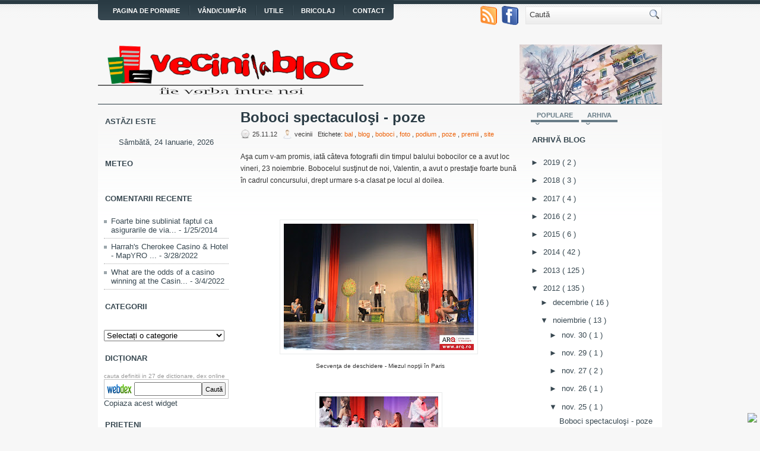

--- FILE ---
content_type: text/html; charset=UTF-8
request_url: https://locatari.blogspot.com/2012_11_25_archive.html
body_size: 57200
content:
<!DOCTYPE html>
<html xmlns='http://www.w3.org/1999/xhtml' xmlns:b='http://www.google.com/2005/gml/b' xmlns:data='http://www.google.com/2005/gml/data' xmlns:expr='http://www.google.com/2005/gml/expr'>
<head>
<link href='https://www.blogger.com/static/v1/widgets/2944754296-widget_css_bundle.css' rel='stylesheet' type='text/css'/>
<meta content='noindex,noarchive' name='robots'/>
<meta content='i6QGz8eWkwWeDgx-qflI7C7HkpY' name='alexaVerifyID'/>
<meta content='index,follow' name='robots'/>
<meta content='5zeqmJCU0weDDOg-3KA5l7vcQdNgUCK8dlw5YsvB-IM' name='google-site-verification'/>
<meta content='-E7pRHsGLtOxvPiTghBV9L5eEOk' name='alexaVerifyID'/>
<meta content='f440aea3bacfa6e1' name='y_key'/>
<meta content='text/html; charset=UTF-8' http-equiv='Content-Type'/>
<meta content='blogger' name='generator'/>
<link href='https://locatari.blogspot.com/favicon.ico' rel='icon' type='image/x-icon'/>
<link href='http://locatari.blogspot.com/2012_11_25_archive.html' rel='canonical'/>
<link rel="alternate" type="application/atom+xml" title="vecini la bloc - Atom" href="https://locatari.blogspot.com/feeds/posts/default" />
<link rel="alternate" type="application/rss+xml" title="vecini la bloc - RSS" href="https://locatari.blogspot.com/feeds/posts/default?alt=rss" />
<link rel="service.post" type="application/atom+xml" title="vecini la bloc - Atom" href="https://www.blogger.com/feeds/399789272315707530/posts/default" />
<!--Can't find substitution for tag [blog.ieCssRetrofitLinks]-->
<meta content='http://locatari.blogspot.com/2012_11_25_archive.html' property='og:url'/>
<meta content='vecini la bloc' property='og:title'/>
<meta content='Pagini pentru vecinii si prietenii nostri, oriunde s-ar afla' property='og:description'/>
<title>
      Vecini la bloc
    </title>
<!-- Start www.bloggertipandtrick.net: Changing the Blogger Title Tag -->
<title>
duminică, 25 noiembrie 2012
        ~ 
        vecini la bloc
</title>
<!-- End www.bloggertipandtrick.net: Changing the Blogger Title Tag -->
<link href='https://sites.google.com/site/vecinii/Favicon3bl.png?' rel='shortcut icon' type='image/vnd.microsoft.icon'/>
<style id='page-skin-1' type='text/css'><!--
/*
-----------------------------------------------
Blogger Template Style
Name:   Mixture
Author: Lasantha Bandara
URL 1:  http://www.premiumbloggertemplates.com/
URL 2:  http://www.bloggertipandtrick.net/
Date:   May 2011
License:  This free Blogger template is licensed under the Creative Commons Attribution 3.0 License, which permits both personal and commercial use.
However, to satisfy the 'attribution' clause of the license, you are required to keep the footer links intact which provides due credit to its authors. For more specific details about the license, you may visit the URL below:
http://creativecommons.org/licenses/by/3.0/
----------------------------------------------- */
body#layout ul{list-style-type:none;list-style:none}
body#layout ul li{list-style-type:none;list-style:none}
body#layout #outer-wrapper{overflow:visible;width:850px}
body#layout #header{float:left;width:240px}
body#layout #header2{float:right;width:240px}
body#layout .add_widget{width:240px}
body#layout div.widget{width:240px}
body#layout #sidebar-wrapper{overflow:visible;width:240px}
body#layout #lsidebar-wrapper{overflow:visible;float:left;width:240px;margin-right:50px;}
body#layout #main-wrapper{overflow:visible;float:left;width:240px}
body#layout #rsidebar-wrapper{overflow:visible;float:right;width:240px}
body#layout #myGallery{display:none}
body#layout .featuredposts{display:none}
body#layout .fp-slider{display:none}
body#layout #navcontainer{display:none}
body#layout .menu-secondary-wrap{display:none}
body#layout .menu-secondary-container{display:none}
body#layout #skiplinks{display:none}
body#layout .feedtwitter{display:none}
body#layout div.section{font-family:sans-serif;margin:0 auto 2px;padding:0 0 10px 0;position:relative;overflow:visible}
body#layout .section-columns{margin:0}
.section{width:100%}
/* Variable definitions
====================
<Variable name="bgcolor" description="Page Background Color"
type="color" default="#fff">
<Variable name="textcolor" description="Text Color"
type="color" default="#333">
<Variable name="linkcolor" description="Link Color"
type="color" default="#58a">
<Variable name="pagetitlecolor" description="Blog Title Color"
type="color" default="#666">
<Variable name="descriptioncolor" description="Blog Description Color"
type="color" default="#999">
<Variable name="titlecolor" description="Post Title Color"
type="color" default="#c60">
<Variable name="bordercolor" description="Border Color"
type="color" default="#ccc">
<Variable name="sidebarcolor" description="Sidebar Title Color"
type="color" default="#999">
<Variable name="sidebartextcolor" description="Sidebar Text Color"
type="color" default="#666">
<Variable name="visitedlinkcolor" description="Visited Link Color"
type="color" default="#999">
<Variable name="bodyfont" description="Text Font"
type="font" default="normal normal 100% Georgia, Serif">
<Variable name="headerfont" description="Sidebar Title Font"
type="font"
default="normal normal 78% 'Trebuchet MS',Trebuchet,Arial,Verdana,Sans-serif">
<Variable name="pagetitlefont" description="Blog Title Font"
type="font"
default="normal normal 200% Georgia, Serif">
<Variable name="descriptionfont" description="Blog Description Font"
type="font"
default="normal normal 78% 'Trebuchet MS', Trebuchet, Arial, Verdana, Sans-serif">
<Variable name="postfooterfont" description="Post Footer Font"
type="font"
default="normal normal 78% 'Trebuchet MS', Trebuchet, Arial, Verdana, Sans-serif">
<Variable name="startSide" description="Side where text starts in blog language"
type="automatic" default="left">
<Variable name="endSide" description="Side where text ends in blog language"
type="automatic" default="right">
*/
/* Use this with templates/template-twocol.html */
.Image img{display: block;
margin-left: auto;
margin-right: auto;
}#linkwithin_logolink_0,#linkwithin_logolink_1,#linkwithin_logolink_2,#linkwithin_logolink_3,#linkwithin_logolink_4{display:none!important;visibility:hidden!important;}
.linkwithin_posts a { border:0px !important; text-decoration:none !important; }
.linkwithin_text {padding: 0px 0 5px !important;}
#md-stickybar{
background:#F2F2F2  repeat-x;
width:100%;
margin:0 auto;
text-align:center;
padding:0px 0;
border-bottom: 0px solid #888888;
-moz-box-shadow: #666666 0px 1px 3px;
-webkit-box-shadow: #666666 0px 1px 3px;
box-shadow: #666666 0px 1px 3px;
z-index: 999;
height: 28px; position:float;
line-height: 1.85em;
vertical-align: baseline;
letter-spacing: 1px;
}
#md-stickybar a{
text-decoration:none;
color:#ff0000;
font-size:13px;
font-weight:bold;
font-family: arial,"Helvetica",sans-serif;
line-height: 24px;
}
#md-stickybar a:hover{
text-decoration:underline;
}
#md-stickybar p {margin:0; list-style:none;}
#md-stickybar img {vertical-align: middle;
margin-right: 6px;}

--></style>
<script src='https://ajax.googleapis.com/ajax/libs/jquery/1.6.1/jquery.min.js' type='text/javascript'></script>
<script type='text/javascript'>
      //<![CDATA[
      (function($){
        /* hoverIntent by Brian Cherne */
        $.fn.hoverIntent = function(f,g) {
          // default configuration options
          var cfg = {
            sensitivity: 7,
            interval: 100,
            timeout: 0
          };
          // override configuration options with user supplied object
          cfg = $.extend(cfg, g ? { over: f, out: g } : f );
          // instantiate variables
          // cX, cY = current X and Y position of mouse, updated by mousemove event
          // pX, pY = previous X and Y position of mouse, set by mouseover and polling interval
          var cX, cY, pX, pY;
          // A private function for getting mouse position
          var track = function(ev) {
            cX = ev.pageX;
            cY = ev.pageY;
          };
          // A private function for comparing current and previous mouse position
          var compare = function(ev,ob) {
            ob.hoverIntent_t = clearTimeout(ob.hoverIntent_t);
            // compare mouse positions to see if they've crossed the threshold
            if ( ( Math.abs(pX-cX) + Math.abs(pY-cY) ) < cfg.sensitivity ) {
              $(ob).unbind("mousemove",track);
              // set hoverIntent state to true (so mouseOut can be called)
              ob.hoverIntent_s = 1;
              return cfg.over.apply(ob,[ev]);
            } else {
              // set previous coordinates for next time
              pX = cX; pY = cY;
              // use self-calling timeout, guarantees intervals are spaced out properly (avoids JavaScript timer bugs)
              ob.hoverIntent_t = setTimeout( function(){compare(ev, ob);} , cfg.interval );
            }
          };
          // A private function for delaying the mouseOut function
          var delay = function(ev,ob) {
            ob.hoverIntent_t = clearTimeout(ob.hoverIntent_t);
            ob.hoverIntent_s = 0;
            return cfg.out.apply(ob,[ev]);
          };
          // A private function for handling mouse 'hovering'
          var handleHover = function(e) {
            // next three lines copied from jQuery.hover, ignore children onMouseOver/onMouseOut
            var p = (e.type == "mouseover" ? e.fromElement : e.toElement) || e.relatedTarget;
            while ( p && p != this ) { try { p = p.parentNode; } catch(e) { p = this; } }
            if ( p == this ) { return false; }
            // copy objects to be passed into t (required for event object to be passed in IE)
            var ev = jQuery.extend({},e);
            var ob = this;
            // cancel hoverIntent timer if it exists
            if (ob.hoverIntent_t) { ob.hoverIntent_t = clearTimeout(ob.hoverIntent_t); }
            // else e.type == "onmouseover"
            if (e.type == "mouseover") {
              // set "previous" X and Y position based on initial entry point
              pX = ev.pageX; pY = ev.pageY;
              // update "current" X and Y position based on mousemove
              $(ob).bind("mousemove",track);
              // start polling interval (self-calling timeout) to compare mouse coordinates over time
              if (ob.hoverIntent_s != 1) { ob.hoverIntent_t = setTimeout( function(){compare(ev,ob);} , cfg.interval );}
              // else e.type == "onmouseout"
            } else {
              // unbind expensive mousemove event
              $(ob).unbind("mousemove",track);
              // if hoverIntent state is true, then call the mouseOut function after the specified delay
              if (ob.hoverIntent_s == 1) { ob.hoverIntent_t = setTimeout( function(){delay(ev,ob);} , cfg.timeout );}
            }
          };
          // bind the function to the two event listeners
          return this.mouseover(handleHover).mouseout(handleHover);
        };
      })(jQuery);
      //]]>
    </script>
<script type='text/javascript'>
      //<![CDATA[
      /*
* jQuery Cycle Plugin (with Transition Definitions)
* Examples and documentation at: http://jquery.malsup.com/cycle/
* Copyright (c) 2007-2010 M. Alsup
* Version: 2.88 (08-JUN-2010)
* Dual licensed under the MIT and GPL licenses.
* http://jquery.malsup.com/license.html
* Requires: jQuery v1.2.6 or later
*/
      (function($){var ver="2.88";if($.support==undefined){$.support={opacity:!($.browser.msie)};}function debug(s){if($.fn.cycle.debug){log(s);}}function log(){if(window.console&&window.console.log){window.console.log("[cycle] "+Array.prototype.join.call(arguments," "));}}$.fn.cycle=function(options,arg2){var o={s:this.selector,c:this.context};if(this.length===0&&options!="stop"){if(!$.isReady&&o.s){log("DOM not ready, queuing slideshow");$(function(){$(o.s,o.c).cycle(options,arg2);});return this;}log("terminating; zero elements found by selector"+($.isReady?"":" (DOM not ready)"));return this;}return this.each(function(){var opts=handleArguments(this,options,arg2);if(opts===false){return;}opts.updateActivePagerLink=opts.updateActivePagerLink||$.fn.cycle.updateActivePagerLink;if(this.cycleTimeout){clearTimeout(this.cycleTimeout);}this.cycleTimeout=this.cyclePause=0;var $cont=$(this);var $slides=opts.slideExpr?$(opts.slideExpr,this):$cont.children();var els=$slides.get();if(els.length<2){log("terminating; too few slides: "+els.length);return;}var opts2=buildOptions($cont,$slides,els,opts,o);if(opts2===false){return;}var startTime=opts2.continuous?10:getTimeout(els[opts2.currSlide],els[opts2.nextSlide],opts2,!opts2.rev);if(startTime){startTime+=(opts2.delay||0);if(startTime<10){startTime=10;}debug("first timeout: "+startTime);this.cycleTimeout=setTimeout(function(){go(els,opts2,0,(!opts2.rev&&!opts.backwards));},startTime);}});};function handleArguments(cont,options,arg2){if(cont.cycleStop==undefined){cont.cycleStop=0;}if(options===undefined||options===null){options={};}if(options.constructor==String){switch(options){case"destroy":case"stop":var opts=$(cont).data("cycle.opts");if(!opts){return false;}cont.cycleStop++;if(cont.cycleTimeout){clearTimeout(cont.cycleTimeout);}cont.cycleTimeout=0;$(cont).removeData("cycle.opts");if(options=="destroy"){destroy(opts);}return false;case"toggle":cont.cyclePause=(cont.cyclePause===1)?0:1;checkInstantResume(cont.cyclePause,arg2,cont);return false;case"pause":cont.cyclePause=1;return false;case"resume":cont.cyclePause=0;checkInstantResume(false,arg2,cont);return false;case"prev":case"next":var opts=$(cont).data("cycle.opts");if(!opts){log('options not found, "prev/next" ignored');return false;}$.fn.cycle[options](opts);return false;default:options={fx:options};}return options;}else{if(options.constructor==Number){var num=options;options=$(cont).data("cycle.opts");if(!options){log("options not found, can not advance slide");return false;}if(num<0||num>=options.elements.length){log("invalid slide index: "+num);return false;}options.nextSlide=num;if(cont.cycleTimeout){clearTimeout(cont.cycleTimeout);cont.cycleTimeout=0;}if(typeof arg2=="string"){options.oneTimeFx=arg2;}go(options.elements,options,1,num>=options.currSlide);return false;}}return options;function checkInstantResume(isPaused,arg2,cont){if(!isPaused&&arg2===true){var options=$(cont).data("cycle.opts");if(!options){log("options not found, can not resume");return false;}if(cont.cycleTimeout){clearTimeout(cont.cycleTimeout);cont.cycleTimeout=0;}go(options.elements,options,1,(!opts.rev&&!opts.backwards));}}}function removeFilter(el,opts){if(!$.support.opacity&&opts.cleartype&&el.style.filter){try{el.style.removeAttribute("filter");}catch(smother){}}}function destroy(opts){if(opts.next){$(opts.next).unbind(opts.prevNextEvent);}if(opts.prev){$(opts.prev).unbind(opts.prevNextEvent);}if(opts.pager||opts.pagerAnchorBuilder){$.each(opts.pagerAnchors||[],function(){this.unbind().remove();});}opts.pagerAnchors=null;if(opts.destroy){opts.destroy(opts);}}function buildOptions($cont,$slides,els,options,o){var opts=$.extend({},$.fn.cycle.defaults,options||{},$.metadata?$cont.metadata():$.meta?$cont.data():{});if(opts.autostop){opts.countdown=opts.autostopCount||els.length;}var cont=$cont[0];$cont.data("cycle.opts",opts);opts.$cont=$cont;opts.stopCount=cont.cycleStop;opts.elements=els;opts.before=opts.before?[opts.before]:[];opts.after=opts.after?[opts.after]:[];opts.after.unshift(function(){opts.busy=0;});if(!$.support.opacity&&opts.cleartype){opts.after.push(function(){removeFilter(this,opts);});}if(opts.continuous){opts.after.push(function(){go(els,opts,0,(!opts.rev&&!opts.backwards));});}saveOriginalOpts(opts);if(!$.support.opacity&&opts.cleartype&&!opts.cleartypeNoBg){clearTypeFix($slides);}if($cont.css("position")=="static"){$cont.css("position","relative");}if(opts.width){$cont.width(opts.width);}if(opts.height&&opts.height!="auto"){$cont.height(opts.height);}if(opts.startingSlide){opts.startingSlide=parseInt(opts.startingSlide);}else{if(opts.backwards){opts.startingSlide=els.length-1;}}if(opts.random){opts.randomMap=[];for(var i=0;i<els.length;i++){opts.randomMap.push(i);}opts.randomMap.sort(function(a,b){return Math.random()-0.5;});opts.randomIndex=1;opts.startingSlide=opts.randomMap[1];}else{if(opts.startingSlide>=els.length){opts.startingSlide=0;}}opts.currSlide=opts.startingSlide||0;var first=opts.startingSlide;$slides.css({position:"absolute",top:0,left:0}).hide().each(function(i){var z;if(opts.backwards){z=first?i<=first?els.length+(i-first):first-i:els.length-i;}else{z=first?i>=first?els.length-(i-first):first-i:els.length-i;}$(this).css("z-index",z);});$(els[first]).css("opacity",1).show();removeFilter(els[first],opts);if(opts.fit&&opts.width){$slides.width(opts.width);}if(opts.fit&&opts.height&&opts.height!="auto"){$slides.height(opts.height);}var reshape=opts.containerResize&&!$cont.innerHeight();if(reshape){var maxw=0,maxh=0;for(var j=0;j<els.length;j++){var $e=$(els[j]),e=$e[0],w=$e.outerWidth(),h=$e.outerHeight();if(!w){w=e.offsetWidth||e.width||$e.attr("width");}if(!h){h=e.offsetHeight||e.height||$e.attr("height");}maxw=w>maxw?w:maxw;maxh=h>maxh?h:maxh;}if(maxw>0&&maxh>0){$cont.css({width:maxw+"px",height:maxh+"px"});}}if(opts.pause){$cont.hover(function(){this.cyclePause++;},function(){this.cyclePause--;});}if(supportMultiTransitions(opts)===false){return false;}var requeue=false;options.requeueAttempts=options.requeueAttempts||0;$slides.each(function(){var $el=$(this);this.cycleH=(opts.fit&&opts.height)?opts.height:($el.height()||this.offsetHeight||this.height||$el.attr("height")||0);this.cycleW=(opts.fit&&opts.width)?opts.width:($el.width()||this.offsetWidth||this.width||$el.attr("width")||0);if($el.is("img")){var loadingIE=($.browser.msie&&this.cycleW==28&&this.cycleH==30&&!this.complete);var loadingFF=($.browser.mozilla&&this.cycleW==34&&this.cycleH==19&&!this.complete);var loadingOp=($.browser.opera&&((this.cycleW==42&&this.cycleH==19)||(this.cycleW==37&&this.cycleH==17))&&!this.complete);var loadingOther=(this.cycleH==0&&this.cycleW==0&&!this.complete);if(loadingIE||loadingFF||loadingOp||loadingOther){if(o.s&&opts.requeueOnImageNotLoaded&&++options.requeueAttempts<100){log(options.requeueAttempts," - img slide not loaded, requeuing slideshow: ",this.src,this.cycleW,this.cycleH);setTimeout(function(){$(o.s,o.c).cycle(options);},opts.requeueTimeout);requeue=true;return false;}else{log("could not determine size of image: "+this.src,this.cycleW,this.cycleH);}}}return true;});if(requeue){return false;}opts.cssBefore=opts.cssBefore||{};opts.animIn=opts.animIn||{};opts.animOut=opts.animOut||{};$slides.not(":eq("+first+")").css(opts.cssBefore);if(opts.cssFirst){$($slides[first]).css(opts.cssFirst);}if(opts.timeout){opts.timeout=parseInt(opts.timeout);if(opts.speed.constructor==String){opts.speed=$.fx.speeds[opts.speed]||parseInt(opts.speed);}if(!opts.sync){opts.speed=opts.speed/2;}var buffer=opts.fx=="shuffle"?500:250;while((opts.timeout-opts.speed)<buffer){opts.timeout+=opts.speed;}}if(opts.easing){opts.easeIn=opts.easeOut=opts.easing;}if(!opts.speedIn){opts.speedIn=opts.speed;}if(!opts.speedOut){opts.speedOut=opts.speed;}opts.slideCount=els.length;opts.currSlide=opts.lastSlide=first;if(opts.random){if(++opts.randomIndex==els.length){opts.randomIndex=0;}opts.nextSlide=opts.randomMap[opts.randomIndex];}else{if(opts.backwards){opts.nextSlide=opts.startingSlide==0?(els.length-1):opts.startingSlide-1;}else{opts.nextSlide=opts.startingSlide>=(els.length-1)?0:opts.startingSlide+1;}}if(!opts.multiFx){var init=$.fn.cycle.transitions[opts.fx];if($.isFunction(init)){init($cont,$slides,opts);}else{if(opts.fx!="custom"&&!opts.multiFx){log("unknown transition: "+opts.fx,"; slideshow terminating");return false;}}}var e0=$slides[first];if(opts.before.length){opts.before[0].apply(e0,[e0,e0,opts,true]);}if(opts.after.length>1){opts.after[1].apply(e0,[e0,e0,opts,true]);}if(opts.next){$(opts.next).bind(opts.prevNextEvent,function(){return advance(opts,opts.rev?-1:1);});}if(opts.prev){$(opts.prev).bind(opts.prevNextEvent,function(){return advance(opts,opts.rev?1:-1);});}if(opts.pager||opts.pagerAnchorBuilder){buildPager(els,opts);}exposeAddSlide(opts,els);return opts;}function saveOriginalOpts(opts){opts.original={before:[],after:[]};opts.original.cssBefore=$.extend({},opts.cssBefore);opts.original.cssAfter=$.extend({},opts.cssAfter);opts.original.animIn=$.extend({},opts.animIn);opts.original.animOut=$.extend({},opts.animOut);$.each(opts.before,function(){opts.original.before.push(this);});$.each(opts.after,function(){opts.original.after.push(this);});}function supportMultiTransitions(opts){var i,tx,txs=$.fn.cycle.transitions;if(opts.fx.indexOf(",")>0){opts.multiFx=true;opts.fxs=opts.fx.replace(/\s*/g,"").split(",");for(i=0;i<opts.fxs.length;i++){var fx=opts.fxs[i];tx=txs[fx];if(!tx||!txs.hasOwnProperty(fx)||!$.isFunction(tx)){log("discarding unknown transition: ",fx);opts.fxs.splice(i,1);i--;}}if(!opts.fxs.length){log("No valid transitions named; slideshow terminating.");return false;}}else{if(opts.fx=="all"){opts.multiFx=true;opts.fxs=[];for(p in txs){tx=txs[p];if(txs.hasOwnProperty(p)&&$.isFunction(tx)){opts.fxs.push(p);}}}}if(opts.multiFx&&opts.randomizeEffects){var r1=Math.floor(Math.random()*20)+30;for(i=0;i<r1;i++){var r2=Math.floor(Math.random()*opts.fxs.length);opts.fxs.push(opts.fxs.splice(r2,1)[0]);}debug("randomized fx sequence: ",opts.fxs);}return true;}function exposeAddSlide(opts,els){opts.addSlide=function(newSlide,prepend){var $s=$(newSlide),s=$s[0];if(!opts.autostopCount){opts.countdown++;}els[prepend?"unshift":"push"](s);if(opts.els){opts.els[prepend?"unshift":"push"](s);}opts.slideCount=els.length;$s.css("position","absolute");$s[prepend?"prependTo":"appendTo"](opts.$cont);if(prepend){opts.currSlide++;opts.nextSlide++;}if(!$.support.opacity&&opts.cleartype&&!opts.cleartypeNoBg){clearTypeFix($s);}if(opts.fit&&opts.width){$s.width(opts.width);}if(opts.fit&&opts.height&&opts.height!="auto"){$slides.height(opts.height);}s.cycleH=(opts.fit&&opts.height)?opts.height:$s.height();s.cycleW=(opts.fit&&opts.width)?opts.width:$s.width();$s.css(opts.cssBefore);if(opts.pager||opts.pagerAnchorBuilder){$.fn.cycle.createPagerAnchor(els.length-1,s,$(opts.pager),els,opts);}if($.isFunction(opts.onAddSlide)){opts.onAddSlide($s);}else{$s.hide();}};}$.fn.cycle.resetState=function(opts,fx){fx=fx||opts.fx;opts.before=[];opts.after=[];opts.cssBefore=$.extend({},opts.original.cssBefore);opts.cssAfter=$.extend({},opts.original.cssAfter);opts.animIn=$.extend({},opts.original.animIn);opts.animOut=$.extend({},opts.original.animOut);opts.fxFn=null;$.each(opts.original.before,function(){opts.before.push(this);});$.each(opts.original.after,function(){opts.after.push(this);});var init=$.fn.cycle.transitions[fx];if($.isFunction(init)){init(opts.$cont,$(opts.elements),opts);}};function go(els,opts,manual,fwd){if(manual&&opts.busy&&opts.manualTrump){debug("manualTrump in go(), stopping active transition");$(els).stop(true,true);opts.busy=false;}if(opts.busy){debug("transition active, ignoring new tx request");return;}var p=opts.$cont[0],curr=els[opts.currSlide],next=els[opts.nextSlide];if(p.cycleStop!=opts.stopCount||p.cycleTimeout===0&&!manual){return;}if(!manual&&!p.cyclePause&&!opts.bounce&&((opts.autostop&&(--opts.countdown<=0))||(opts.nowrap&&!opts.random&&opts.nextSlide<opts.currSlide))){if(opts.end){opts.end(opts);}return;}var changed=false;if((manual||!p.cyclePause)&&(opts.nextSlide!=opts.currSlide)){changed=true;var fx=opts.fx;curr.cycleH=curr.cycleH||$(curr).height();curr.cycleW=curr.cycleW||$(curr).width();next.cycleH=next.cycleH||$(next).height();next.cycleW=next.cycleW||$(next).width();if(opts.multiFx){if(opts.lastFx==undefined||++opts.lastFx>=opts.fxs.length){opts.lastFx=0;}fx=opts.fxs[opts.lastFx];opts.currFx=fx;}if(opts.oneTimeFx){fx=opts.oneTimeFx;opts.oneTimeFx=null;}$.fn.cycle.resetState(opts,fx);if(opts.before.length){$.each(opts.before,function(i,o){if(p.cycleStop!=opts.stopCount){return;}o.apply(next,[curr,next,opts,fwd]);});}var after=function(){$.each(opts.after,function(i,o){if(p.cycleStop!=opts.stopCount){return;}o.apply(next,[curr,next,opts,fwd]);});};debug("tx firing; currSlide: "+opts.currSlide+"; nextSlide: "+opts.nextSlide);opts.busy=1;if(opts.fxFn){opts.fxFn(curr,next,opts,after,fwd,manual&&opts.fastOnEvent);}else{if($.isFunction($.fn.cycle[opts.fx])){$.fn.cycle[opts.fx](curr,next,opts,after,fwd,manual&&opts.fastOnEvent);}else{$.fn.cycle.custom(curr,next,opts,after,fwd,manual&&opts.fastOnEvent);}}}if(changed||opts.nextSlide==opts.currSlide){opts.lastSlide=opts.currSlide;if(opts.random){opts.currSlide=opts.nextSlide;if(++opts.randomIndex==els.length){opts.randomIndex=0;}opts.nextSlide=opts.randomMap[opts.randomIndex];if(opts.nextSlide==opts.currSlide){opts.nextSlide=(opts.currSlide==opts.slideCount-1)?0:opts.currSlide+1;}}else{if(opts.backwards){var roll=(opts.nextSlide-1)<0;if(roll&&opts.bounce){opts.backwards=!opts.backwards;opts.nextSlide=1;opts.currSlide=0;}else{opts.nextSlide=roll?(els.length-1):opts.nextSlide-1;opts.currSlide=roll?0:opts.nextSlide+1;}}else{var roll=(opts.nextSlide+1)==els.length;if(roll&&opts.bounce){opts.backwards=!opts.backwards;opts.nextSlide=els.length-2;opts.currSlide=els.length-1;}else{opts.nextSlide=roll?0:opts.nextSlide+1;opts.currSlide=roll?els.length-1:opts.nextSlide-1;}}}}if(changed&&opts.pager){opts.updateActivePagerLink(opts.pager,opts.currSlide,opts.activePagerClass);}var ms=0;if(opts.timeout&&!opts.continuous){ms=getTimeout(els[opts.currSlide],els[opts.nextSlide],opts,fwd);}else{if(opts.continuous&&p.cyclePause){ms=10;}}if(ms>0){p.cycleTimeout=setTimeout(function(){go(els,opts,0,(!opts.rev&&!opts.backwards));},ms);}}$.fn.cycle.updateActivePagerLink=function(pager,currSlide,clsName){$(pager).each(function(){$(this).children().removeClass(clsName).eq(currSlide).addClass(clsName);});};function getTimeout(curr,next,opts,fwd){if(opts.timeoutFn){var t=opts.timeoutFn.call(curr,curr,next,opts,fwd);while((t-opts.speed)<250){t+=opts.speed;}debug("calculated timeout: "+t+"; speed: "+opts.speed);if(t!==false){return t;}}return opts.timeout;}$.fn.cycle.next=function(opts){advance(opts,opts.rev?-1:1);};$.fn.cycle.prev=function(opts){advance(opts,opts.rev?1:-1);};function advance(opts,val){var els=opts.elements;var p=opts.$cont[0],timeout=p.cycleTimeout;if(timeout){clearTimeout(timeout);p.cycleTimeout=0;}if(opts.random&&val<0){opts.randomIndex--;if(--opts.randomIndex==-2){opts.randomIndex=els.length-2;}else{if(opts.randomIndex==-1){opts.randomIndex=els.length-1;}}opts.nextSlide=opts.randomMap[opts.randomIndex];}else{if(opts.random){opts.nextSlide=opts.randomMap[opts.randomIndex];}else{opts.nextSlide=opts.currSlide+val;if(opts.nextSlide<0){if(opts.nowrap){return false;}opts.nextSlide=els.length-1;}else{if(opts.nextSlide>=els.length){if(opts.nowrap){return false;}opts.nextSlide=0;}}}}var cb=opts.onPrevNextEvent||opts.prevNextClick;if($.isFunction(cb)){cb(val>0,opts.nextSlide,els[opts.nextSlide]);}go(els,opts,1,val>=0);return false;}function buildPager(els,opts){var $p=$(opts.pager);$.each(els,function(i,o){$.fn.cycle.createPagerAnchor(i,o,$p,els,opts);});opts.updateActivePagerLink(opts.pager,opts.startingSlide,opts.activePagerClass);}$.fn.cycle.createPagerAnchor=function(i,el,$p,els,opts){var a;if($.isFunction(opts.pagerAnchorBuilder)){a=opts.pagerAnchorBuilder(i,el);debug("pagerAnchorBuilder("+i+", el) returned: "+a);}else{a='<a href="#">'+(i+1)+"</a>";}if(!a){return;}var $a=$(a);if($a.parents("body").length===0){var arr=[];if($p.length>1){$p.each(function(){var $clone=$a.clone(true);$(this).append($clone);arr.push($clone[0]);});$a=$(arr);}else{$a.appendTo($p);}}opts.pagerAnchors=opts.pagerAnchors||[];opts.pagerAnchors.push($a);$a.bind(opts.pagerEvent,function(e){e.preventDefault();opts.nextSlide=i;var p=opts.$cont[0],timeout=p.cycleTimeout;if(timeout){clearTimeout(timeout);p.cycleTimeout=0;}var cb=opts.onPagerEvent||opts.pagerClick;if($.isFunction(cb)){cb(opts.nextSlide,els[opts.nextSlide]);}go(els,opts,1,opts.currSlide<i);});if(!/^click/.test(opts.pagerEvent)&&!opts.allowPagerClickBubble){$a.bind("click.cycle",function(){return false;});}if(opts.pauseOnPagerHover){$a.hover(function(){opts.$cont[0].cyclePause++;},function(){opts.$cont[0].cyclePause--;});}};$.fn.cycle.hopsFromLast=function(opts,fwd){var hops,l=opts.lastSlide,c=opts.currSlide;if(fwd){hops=c>l?c-l:opts.slideCount-l;}else{hops=c<l?l-c:l+opts.slideCount-c;}return hops;};function clearTypeFix($slides){debug("applying clearType background-color hack");function hex(s){s=parseInt(s).toString(16);return s.length<2?"0"+s:s;}function getBg(e){for(;e&&e.nodeName.toLowerCase()!="html";e=e.parentNode){var v=$.css(e,"background-color");if(v.indexOf("rgb")>=0){var rgb=v.match(/\d+/g);return"#"+hex(rgb[0])+hex(rgb[1])+hex(rgb[2]);}if(v&&v!="transparent"){return v;}}return"#ffffff";}$slides.each(function(){$(this).css("background-color",getBg(this));});}$.fn.cycle.commonReset=function(curr,next,opts,w,h,rev){$(opts.elements).not(curr).hide();opts.cssBefore.opacity=1;opts.cssBefore.display="block";if(w!==false&&next.cycleW>0){opts.cssBefore.width=next.cycleW;}if(h!==false&&next.cycleH>0){opts.cssBefore.height=next.cycleH;}opts.cssAfter=opts.cssAfter||{};opts.cssAfter.display="none";$(curr).css("zIndex",opts.slideCount+(rev===true?1:0));$(next).css("zIndex",opts.slideCount+(rev===true?0:1));};$.fn.cycle.custom=function(curr,next,opts,cb,fwd,speedOverride){var $l=$(curr),$n=$(next);var speedIn=opts.speedIn,speedOut=opts.speedOut,easeIn=opts.easeIn,easeOut=opts.easeOut;$n.css(opts.cssBefore);if(speedOverride){if(typeof speedOverride=="number"){speedIn=speedOut=speedOverride;}else{speedIn=speedOut=1;}easeIn=easeOut=null;}var fn=function(){$n.animate(opts.animIn,speedIn,easeIn,cb);};$l.animate(opts.animOut,speedOut,easeOut,function(){if(opts.cssAfter){$l.css(opts.cssAfter);}if(!opts.sync){fn();}});if(opts.sync){fn();}};$.fn.cycle.transitions={fade:function($cont,$slides,opts){$slides.not(":eq("+opts.currSlide+")").css("opacity",0);opts.before.push(function(curr,next,opts){$.fn.cycle.commonReset(curr,next,opts);opts.cssBefore.opacity=0;});opts.animIn={opacity:1};opts.animOut={opacity:0};opts.cssBefore={top:0,left:0};}};$.fn.cycle.ver=function(){return ver;};$.fn.cycle.defaults={fx:"fade",timeout:4000,timeoutFn:null,continuous:0,speed:1000,speedIn:null,speedOut:null,next:null,prev:null,onPrevNextEvent:null,prevNextEvent:"click.cycle",pager:null,onPagerEvent:null,pagerEvent:"click.cycle",allowPagerClickBubble:false,pagerAnchorBuilder:null,before:null,after:null,end:null,easing:null,easeIn:null,easeOut:null,shuffle:null,animIn:null,animOut:null,cssBefore:null,cssAfter:null,fxFn:null,height:"auto",startingSlide:0,sync:1,random:0,fit:0,containerResize:1,pause:0,pauseOnPagerHover:0,autostop:0,autostopCount:0,delay:0,slideExpr:null,cleartype:!$.support.opacity,cleartypeNoBg:false,nowrap:0,fastOnEvent:0,randomizeEffects:1,rev:0,manualTrump:true,requeueOnImageNotLoaded:true,requeueTimeout:250,activePagerClass:"activeSlide",updateActivePagerLink:null,backwards:false};})(jQuery);
                                                                                                                                                                                                                                                                                                                                                                                                                                                                                                                                                                                                                                                                                                                                                                                                                                                                                                                                                                                                                                                                                                                                                                                                                                                                                                                                                                                                                                                                                                                                                                                                                                                                                                                                                                                                                                                                                                                                                                                                                                                                                                                                                                                                                                                                                                                                                                                                                                                                                                                                                                                                                                                                                                                                                                                                                                                                                                                                                                                                                                                                                                                                                                                                                                                                                                                                                                                                                                                                                                                                                                                                                                                                                                                                                                                                                                                                                                                                                                                                                                                                                                                                                                                                                                                                                                                                                                                                                                                                                                                                                                                                                                                                                                                                                                                                                                                                                                                                                                                                                                                                                                                                                                                                                                                                                                                                                                                                                                                                                                                                                                                                                                                                                                                                                                                                                                                                                                                                                                                                                                                                                                                                                                                                                                                                                                                                                                                                                                                                                                                                                                                                                                                                                                                                                                                                                                                                                                                                                                                                                                                                                                                                                                                                                                                                                                                                                                                                                                                                                                                                                                                                                                                                                                                                                                                                                                                                                                                                                                                                                                                                                                                                                                                                                                                                                                                                                                                                                                                                                                                                                                                                                                                                                                                                                                                                                                                                                                                                                                                                                                                                                                                                                                                                                                                                                                                                                                                                                                                                                                                                                                                                                                                                                                                                                                                                                                                                                                                                                                                                                                                                                                                                                                                                                                                                                                                                                                                                    /*
* jQuery Cycle Plugin Transition Definitions
* This script is a plugin for the jQuery Cycle Plugin
* Examples and documentation at: http://malsup.com/jquery/cycle/
* Copyright (c) 2007-2010 M. Alsup
* Version:	 2.72
* Dual licensed under the MIT and GPL licenses:
* http://www.opensource.org/licenses/mit-license.php
* http://www.gnu.org/licenses/gpl.html
*/
                                                                                                                                                                                                                                                                                                                                                                                                                                                                                                                                                                                                                                                                                                                                                                                                                                                                                                                                                                                                                                                                                                                                                                                                                                                                                                                                                                                                                                                                                                                                                                                                                                                                                                                                                                                                                                                                                                                                                                                                                                                                                                                                                                                                                                                                                                                                                                                                                                                                                                                                                                                                                                                                                                                                                                                                                                                                                                                                                                                                                                                                                                                                                                                                                                                                                                                                                                                                                                                                                                                                                                                                                                                                                                                                                                                                                                                                                                                                                                                                                                                                                                                                                                                                                                                                                                                                                                                                                                                                                                                                                                                                                                                                                                                                                                                                                                                                                                                                                                                                                                                                                                                                                                                                                                                                                                                                                                                                                                                                                                                                                                                                                                                                                                                                                                                                                                                                                                                                                                                                                                                                                                                                                                                                                                                                                                                                                                                                                                                                                                                                                                                                                                                                                                                                                                                                                                                                                                                                                                                                                                                                                                                                                                                                                                                                                                                                                                                                                                                                                                                                                                                                                                                                                                                                                                                                                                                                                                                                                                                                                                                                                                                                                                                                                                                                                                                                                                                                                                                                                                                                                                                                                                                                                                                                                                                                                                                                                                                                                                                                                                                                                                                                                                                                                                                                                                                                                                                                                                                                                                                                                                                                                                                                                                                                                                                                                                                                                                                                                                                                                                                                                                                                                                                                                                                                                                                                                                                                    (function($){$.fn.cycle.transitions.none=function($cont,$slides,opts){opts.fxFn=function(curr,next,opts,after){$(next).show();$(curr).hide();after();};};$.fn.cycle.transitions.scrollUp=function($cont,$slides,opts){$cont.css("overflow","hidden");opts.before.push($.fn.cycle.commonReset);var h=$cont.height();opts.cssBefore={top:h,left:0};opts.cssFirst={top:0};opts.animIn={top:0};opts.animOut={top:-h};};$.fn.cycle.transitions.scrollDown=function($cont,$slides,opts){$cont.css("overflow","hidden");opts.before.push($.fn.cycle.commonReset);var h=$cont.height();opts.cssFirst={top:0};opts.cssBefore={top:-h,left:0};opts.animIn={top:0};opts.animOut={top:h};};$.fn.cycle.transitions.scrollLeft=function($cont,$slides,opts){$cont.css("overflow","hidden");opts.before.push($.fn.cycle.commonReset);var w=$cont.width();opts.cssFirst={left:0};opts.cssBefore={left:w,top:0};opts.animIn={left:0};opts.animOut={left:0-w};};$.fn.cycle.transitions.scrollRight=function($cont,$slides,opts){$cont.css("overflow","hidden");opts.before.push($.fn.cycle.commonReset);var w=$cont.width();opts.cssFirst={left:0};opts.cssBefore={left:-w,top:0};opts.animIn={left:0};opts.animOut={left:w};};$.fn.cycle.transitions.scrollHorz=function($cont,$slides,opts){$cont.css("overflow","hidden").width();opts.before.push(function(curr,next,opts,fwd){$.fn.cycle.commonReset(curr,next,opts);opts.cssBefore.left=fwd?(next.cycleW-1):(1-next.cycleW);opts.animOut.left=fwd?-curr.cycleW:curr.cycleW;});opts.cssFirst={left:0};opts.cssBefore={top:0};opts.animIn={left:0};opts.animOut={top:0};};$.fn.cycle.transitions.scrollVert=function($cont,$slides,opts){$cont.css("overflow","hidden");opts.before.push(function(curr,next,opts,fwd){$.fn.cycle.commonReset(curr,next,opts);opts.cssBefore.top=fwd?(1-next.cycleH):(next.cycleH-1);opts.animOut.top=fwd?curr.cycleH:-curr.cycleH;});opts.cssFirst={top:0};opts.cssBefore={left:0};opts.animIn={top:0};opts.animOut={left:0};};$.fn.cycle.transitions.slideX=function($cont,$slides,opts){opts.before.push(function(curr,next,opts){$(opts.elements).not(curr).hide();$.fn.cycle.commonReset(curr,next,opts,false,true);opts.animIn.width=next.cycleW;});opts.cssBefore={left:0,top:0,width:0};opts.animIn={width:"show"};opts.animOut={width:0};};$.fn.cycle.transitions.slideY=function($cont,$slides,opts){opts.before.push(function(curr,next,opts){$(opts.elements).not(curr).hide();$.fn.cycle.commonReset(curr,next,opts,true,false);opts.animIn.height=next.cycleH;});opts.cssBefore={left:0,top:0,height:0};opts.animIn={height:"show"};opts.animOut={height:0};};$.fn.cycle.transitions.shuffle=function($cont,$slides,opts){var i,w=$cont.css("overflow","visible").width();$slides.css({left:0,top:0});opts.before.push(function(curr,next,opts){$.fn.cycle.commonReset(curr,next,opts,true,true,true);});if(!opts.speedAdjusted){opts.speed=opts.speed/2;opts.speedAdjusted=true;}opts.random=0;opts.shuffle=opts.shuffle||{left:-w,top:15};opts.els=[];for(i=0;i<$slides.length;i++){opts.els.push($slides[i]);}for(i=0;i<opts.currSlide;i++){opts.els.push(opts.els.shift());}opts.fxFn=function(curr,next,opts,cb,fwd){var $el=fwd?$(curr):$(next);$(next).css(opts.cssBefore);var count=opts.slideCount;$el.animate(opts.shuffle,opts.speedIn,opts.easeIn,function(){var hops=$.fn.cycle.hopsFromLast(opts,fwd);for(var k=0;k<hops;k++){fwd?opts.els.push(opts.els.shift()):opts.els.unshift(opts.els.pop());}if(fwd){for(var i=0,len=opts.els.length;i<len;i++){$(opts.els[i]).css("z-index",len-i+count);}}else{var z=$(curr).css("z-index");$el.css("z-index",parseInt(z)+1+count);}$el.animate({left:0,top:0},opts.speedOut,opts.easeOut,function(){$(fwd?this:curr).hide();if(cb){cb();}});});};opts.cssBefore={display:"block",opacity:1,top:0,left:0};};$.fn.cycle.transitions.turnUp=function($cont,$slides,opts){opts.before.push(function(curr,next,opts){$.fn.cycle.commonReset(curr,next,opts,true,false);opts.cssBefore.top=next.cycleH;opts.animIn.height=next.cycleH;});opts.cssFirst={top:0};opts.cssBefore={left:0,height:0};opts.animIn={top:0};opts.animOut={height:0};};$.fn.cycle.transitions.turnDown=function($cont,$slides,opts){opts.before.push(function(curr,next,opts){$.fn.cycle.commonReset(curr,next,opts,true,false);opts.animIn.height=next.cycleH;opts.animOut.top=curr.cycleH;});opts.cssFirst={top:0};opts.cssBefore={left:0,top:0,height:0};opts.animOut={height:0};};$.fn.cycle.transitions.turnLeft=function($cont,$slides,opts){opts.before.push(function(curr,next,opts){$.fn.cycle.commonReset(curr,next,opts,false,true);opts.cssBefore.left=next.cycleW;opts.animIn.width=next.cycleW;});opts.cssBefore={top:0,width:0};opts.animIn={left:0};opts.animOut={width:0};};$.fn.cycle.transitions.turnRight=function($cont,$slides,opts){opts.before.push(function(curr,next,opts){$.fn.cycle.commonReset(curr,next,opts,false,true);opts.animIn.width=next.cycleW;opts.animOut.left=curr.cycleW;});opts.cssBefore={top:0,left:0,width:0};opts.animIn={left:0};opts.animOut={width:0};};$.fn.cycle.transitions.zoom=function($cont,$slides,opts){opts.before.push(function(curr,next,opts){$.fn.cycle.commonReset(curr,next,opts,false,false,true);opts.cssBefore.top=next.cycleH/2;opts.cssBefore.left=next.cycleW/2;opts.animIn={top:0,left:0,width:next.cycleW,height:next.cycleH};opts.animOut={width:0,height:0,top:curr.cycleH/2,left:curr.cycleW/2};});opts.cssFirst={top:0,left:0};opts.cssBefore={width:0,height:0};};$.fn.cycle.transitions.fadeZoom=function($cont,$slides,opts){opts.before.push(function(curr,next,opts){$.fn.cycle.commonReset(curr,next,opts,false,false);opts.cssBefore.left=next.cycleW/2;opts.cssBefore.top=next.cycleH/2;opts.animIn={top:0,left:0,width:next.cycleW,height:next.cycleH};});opts.cssBefore={width:0,height:0};opts.animOut={opacity:0};};$.fn.cycle.transitions.blindX=function($cont,$slides,opts){var w=$cont.css("overflow","hidden").width();opts.before.push(function(curr,next,opts){$.fn.cycle.commonReset(curr,next,opts);opts.animIn.width=next.cycleW;opts.animOut.left=curr.cycleW;});opts.cssBefore={left:w,top:0};opts.animIn={left:0};opts.animOut={left:w};};$.fn.cycle.transitions.blindY=function($cont,$slides,opts){var h=$cont.css("overflow","hidden").height();opts.before.push(function(curr,next,opts){$.fn.cycle.commonReset(curr,next,opts);opts.animIn.height=next.cycleH;opts.animOut.top=curr.cycleH;});opts.cssBefore={top:h,left:0};opts.animIn={top:0};opts.animOut={top:h};};$.fn.cycle.transitions.blindZ=function($cont,$slides,opts){var h=$cont.css("overflow","hidden").height();var w=$cont.width();opts.before.push(function(curr,next,opts){$.fn.cycle.commonReset(curr,next,opts);opts.animIn.height=next.cycleH;opts.animOut.top=curr.cycleH;});opts.cssBefore={top:h,left:w};opts.animIn={top:0,left:0};opts.animOut={top:h,left:w};};$.fn.cycle.transitions.growX=function($cont,$slides,opts){opts.before.push(function(curr,next,opts){$.fn.cycle.commonReset(curr,next,opts,false,true);opts.cssBefore.left=this.cycleW/2;opts.animIn={left:0,width:this.cycleW};opts.animOut={left:0};});opts.cssBefore={width:0,top:0};};$.fn.cycle.transitions.growY=function($cont,$slides,opts){opts.before.push(function(curr,next,opts){$.fn.cycle.commonReset(curr,next,opts,true,false);opts.cssBefore.top=this.cycleH/2;opts.animIn={top:0,height:this.cycleH};opts.animOut={top:0};});opts.cssBefore={height:0,left:0};};$.fn.cycle.transitions.curtainX=function($cont,$slides,opts){opts.before.push(function(curr,next,opts){$.fn.cycle.commonReset(curr,next,opts,false,true,true);opts.cssBefore.left=next.cycleW/2;opts.animIn={left:0,width:this.cycleW};opts.animOut={left:curr.cycleW/2,width:0};});opts.cssBefore={top:0,width:0};};$.fn.cycle.transitions.curtainY=function($cont,$slides,opts){opts.before.push(function(curr,next,opts){$.fn.cycle.commonReset(curr,next,opts,true,false,true);opts.cssBefore.top=next.cycleH/2;opts.animIn={top:0,height:next.cycleH};opts.animOut={top:curr.cycleH/2,height:0};});opts.cssBefore={left:0,height:0};};$.fn.cycle.transitions.cover=function($cont,$slides,opts){var d=opts.direction||"left";var w=$cont.css("overflow","hidden").width();var h=$cont.height();opts.before.push(function(curr,next,opts){$.fn.cycle.commonReset(curr,next,opts);if(d=="right"){opts.cssBefore.left=-w;}else{if(d=="up"){opts.cssBefore.top=h;}else{if(d=="down"){opts.cssBefore.top=-h;}else{opts.cssBefore.left=w;}}}});opts.animIn={left:0,top:0};opts.animOut={opacity:1};opts.cssBefore={top:0,left:0};};$.fn.cycle.transitions.uncover=function($cont,$slides,opts){var d=opts.direction||"left";var w=$cont.css("overflow","hidden").width();var h=$cont.height();opts.before.push(function(curr,next,opts){$.fn.cycle.commonReset(curr,next,opts,true,true,true);if(d=="right"){opts.animOut.left=w;}else{if(d=="up"){opts.animOut.top=-h;}else{if(d=="down"){opts.animOut.top=h;}else{opts.animOut.left=-w;}}}});opts.animIn={left:0,top:0};opts.animOut={opacity:1};opts.cssBefore={top:0,left:0};};$.fn.cycle.transitions.toss=function($cont,$slides,opts){var w=$cont.css("overflow","visible").width();var h=$cont.height();opts.before.push(function(curr,next,opts){$.fn.cycle.commonReset(curr,next,opts,true,true,true);if(!opts.animOut.left&&!opts.animOut.top){opts.animOut={left:w*2,top:-h/2,opacity:0};}else{opts.animOut.opacity=0;}});opts.cssBefore={left:0,top:0};opts.animIn={left:0};};$.fn.cycle.transitions.wipe=function($cont,$slides,opts){var w=$cont.css("overflow","hidden").width();var h=$cont.height();opts.cssBefore=opts.cssBefore||{};var clip;if(opts.clip){if(/l2r/.test(opts.clip)){clip="rect(0px 0px "+h+"px 0px)";}else{if(/r2l/.test(opts.clip)){clip="rect(0px "+w+"px "+h+"px "+w+"px)";}else{if(/t2b/.test(opts.clip)){clip="rect(0px "+w+"px 0px 0px)";}else{if(/b2t/.test(opts.clip)){clip="rect("+h+"px "+w+"px "+h+"px 0px)";}else{if(/zoom/.test(opts.clip)){var top=parseInt(h/2);var left=parseInt(w/2);clip="rect("+top+"px "+left+"px "+top+"px "+left+"px)";}}}}}}opts.cssBefore.clip=opts.cssBefore.clip||clip||"rect(0px 0px 0px 0px)";var d=opts.cssBefore.clip.match(/(\d+)/g);var t=parseInt(d[0]),r=parseInt(d[1]),b=parseInt(d[2]),l=parseInt(d[3]);opts.before.push(function(curr,next,opts){if(curr==next){return;}var $curr=$(curr),$next=$(next);$.fn.cycle.commonReset(curr,next,opts,true,true,false);opts.cssAfter.display="block";var step=1,count=parseInt((opts.speedIn/13))-1;(function f(){var tt=t?t-parseInt(step*(t/count)):0;var ll=l?l-parseInt(step*(l/count)):0;var bb=b<h?b+parseInt(step*((h-b)/count||1)):h;var rr=r<w?r+parseInt(step*((w-r)/count||1)):w;$next.css({clip:"rect("+tt+"px "+rr+"px "+bb+"px "+ll+"px)"});(step++<=count)?setTimeout(f,13):$curr.css("display","none");})();});opts.cssBefore={display:"block",opacity:1,top:0,left:0};opts.animIn={left:0};opts.animOut={left:0};};})(jQuery);
                                                                                                                                                                                                                                                                                                                                                                                                                                                                                                                                                                                                                                                                                                                                                                                                                                                                                                                                                                                                                                                                                                                                                                                                                                                                                                                                                                                                                                                                                                                                                                                                                                                                                                                                                                                                                                                                                                                                                                                                                                                                                                                                                                                                                                                                                                                                                                                                                                                                                                                                                                                                                                                                                                                                                                                                                                                                                                                                                                                                                                                                                                                                                                                                                                                                                                                                                                                                                                                                                                                                                                                                                                                                                                                                                                                                                                                                                                                                                                                                                                                                                                                                                                                                                                                                                                                                                                                                                                                                                                                                                                                                                                                                                                                                                                                                                                                                                                                                                                                                                                                                                                                                                                                                                                                                                                                                                                                                                                                                                                                                                                                                                                                                                                                                                                                                                                                                                                                                                                                                                                                                                                                                                                                                                                                                                                                                                                                                                                                                                                                                                                                                                                                                                                                                                                                                                                                                                                                                                                                                                                                                                                                                                                                                                                                                                                                                                                                                                                                                                                                                                                                                                                                                                                                                                                                                                                                                                                                                                                                                                                                                                                                                                                                                                                                                                                                                                                                                                                                                                                                                                                                                                                                                                                                                                                                                                                                                                                                                                                                                                                                                                                                                                                                                                                                                                                                                                                                                                                                                                                                                                                                                                                                                                                                                                                                                                                                                                                                                                                                                                                                                                                                                                                                                                                                                                                                                                                                                      //]]>
    </script>
<script type='text/javascript'>
      //<![CDATA[
      /*
* Superfish v1.4.8 - jQuery menu widget
* Copyright (c) 2008 Joel Birch
*
* Dual licensed under the MIT and GPL licenses:
* 	http://www.opensource.org/licenses/mit-license.php
* 	http://www.gnu.org/licenses/gpl.html
*
* CHANGELOG: http://users.tpg.com.au/j_birch/plugins/superfish/changelog.txt
*/
      ;(function($){
        $.fn.superfish = function(op){
          var sf = $.fn.superfish,
              c = sf.c,
              $arrow = $(['<span class="',c.arrowClass,'"> &#187;</span>'].join('')),
              over = function(){
                var $$ = $(this), menu = getMenu($$);
                clearTimeout(menu.sfTimer);
                $$.showSuperfishUl().siblings().hideSuperfishUl();
              },
              out = function(){
                var $$ = $(this), menu = getMenu($$), o = sf.op;
                clearTimeout(menu.sfTimer);
                menu.sfTimer=setTimeout(function(){
                  o.retainPath=($.inArray($$[0],o.$path)>-1);
                  $$.hideSuperfishUl();
                  if (o.$path.length && $$.parents(['li.',o.hoverClass].join('')).length<1){over.call(o.$path);}
                },o.delay);	
              },
              getMenu = function($menu){
                var menu = $menu.parents(['ul.',c.menuClass,':first'].join(''))[0];
                sf.op = sf.o[menu.serial];
                return menu;
              },
              addArrow = function($a){ $a.addClass(c.anchorClass).append($arrow.clone()); };
          return this.each(function() {
            var s = this.serial = sf.o.length;
            var o = $.extend({},sf.defaults,op);
            o.$path = $('li.'+o.pathClass,this).slice(0,o.pathLevels).each(function(){
              $(this).addClass([o.hoverClass,c.bcClass].join(' '))
              .filter('li:has(ul)').removeClass(o.pathClass);
            });
            sf.o[s] = sf.op = o;
            $('li:has(ul)',this)[($.fn.hoverIntent && !o.disableHI) ? 'hoverIntent' : 'hover'](over,out).each(function() {
              if (o.autoArrows) addArrow( $('>a:first-child',this) );
            })
            .not('.'+c.bcClass)
            .hideSuperfishUl();
            var $a = $('a',this);
            $a.each(function(i){
              var $li = $a.eq(i).parents('li');
              $a.eq(i).focus(function(){over.call($li);}).blur(function(){out.call($li);});
            });
            o.onInit.call(this);
          }).each(function() {
            var menuClasses = [c.menuClass];
            if (sf.op.dropShadows  && !($.browser.msie && $.browser.version < 7)) menuClasses.push(c.shadowClass);
            $(this).addClass(menuClasses.join(' '));
          });
        };
        var sf = $.fn.superfish;
        sf.o = [];
        sf.op = {};
        sf.IE7fix = function(){
          var o = sf.op;
          if ($.browser.msie && $.browser.version > 6 && o.dropShadows && o.animation.opacity!=undefined)
            this.toggleClass(sf.c.shadowClass+'-off');
        };
        sf.c = {
          bcClass     : 'sf-breadcrumb',
          menuClass   : 'sf-js-enabled',
          anchorClass : 'sf-with-ul',
          arrowClass  : 'sf-sub-indicator',
          shadowClass : 'sf-shadow'
        };
        sf.defaults = {
          hoverClass	: 'sfHover',
          pathClass	: 'overideThisToUse',
          pathLevels	: 1,
          delay		: 800,
          animation	: {opacity:'show'},
          speed		: 'normal',
          autoArrows	: true,
          dropShadows : true,
          disableHI	: false,		// true disables hoverIntent detection
          onInit		: function(){}, // callback functions
          onBeforeShow: function(){},
          onShow		: function(){},
          onHide		: function(){}
        };
        $.fn.extend({
          hideSuperfishUl : function(){
            var o = sf.op,
                not = (o.retainPath===true) ? o.$path : '';
            o.retainPath = false;
            var $ul = $(['li.',o.hoverClass].join(''),this).add(this).not(not).removeClass(o.hoverClass)
            .find('>ul').hide().css('visibility','hidden');
            o.onHide.call($ul);
            return this;
          },
          showSuperfishUl : function(){
            var o = sf.op,
                sh = sf.c.shadowClass+'-off',
                  $ul = this.addClass(o.hoverClass)
                  .find('>ul:hidden').css('visibility','visible');
            sf.IE7fix.call($ul);
            o.onBeforeShow.call($ul);
            $ul.animate(o.animation,o.speed,function(){ sf.IE7fix.call($ul); o.onShow.call($ul); });
            return this;
          }
        });
      })(jQuery);
      //]]>
    </script>
<script type='text/javascript'>
      //<![CDATA[
      function showrecentcomments(json){for(var i=0;i<a_rc;i++){var b_rc=json.feed.entry[i];var c_rc;if(i==json.feed.entry.length)break;for(var k=0;k<b_rc.link.length;k++){if(b_rc.link[k].rel=='alternate'){c_rc=b_rc.link[k].href;break;}}c_rc=c_rc.replace("#","#comment-");var d_rc=c_rc.split("#");d_rc=d_rc[0];var e_rc=d_rc.split("/");e_rc=e_rc[5];e_rc=e_rc.split(".html");e_rc=e_rc[0];var f_rc=e_rc.replace(/-/g," ");f_rc=f_rc.link(d_rc);var g_rc=b_rc.published.$t;var h_rc=g_rc.substring(0,4);var i_rc=g_rc.substring(5,7);var j_rc=g_rc.substring(8,10);var k_rc=new Array();k_rc[1]="Jan";k_rc[2]="Feb";k_rc[3]="Mar";k_rc[4]="Apr";k_rc[5]="May";k_rc[6]="Jun";k_rc[7]="Jul";k_rc[8]="Aug";k_rc[9]="Sep";k_rc[10]="Oct";k_rc[11]="Nov";k_rc[12]="Dec";if("content" in b_rc){var l_rc=b_rc.content.$t;}else if("summary" in b_rc){var l_rc=b_rc.summary.$t;}else var l_rc="";var re=/<\S[^>]*>/g;l_rc=l_rc.replace(re,"");if(m_rc==true)document.write('On '+k_rc[parseInt(i_rc,10)]+' '+j_rc+' ');document.write('<a href="'+c_rc+'">'+b_rc.author[0].name.$t+'</a> commented');if(n_rc==true)document.write(' on '+f_rc);document.write(': ');if(l_rc.length<o_rc){document.write('<i>&#8220;');document.write(l_rc);document.write('&#8221;</i><br/><br/>');}else{document.write('<i>&#8220;');l_rc=l_rc.substring(0,o_rc);var p_rc=l_rc.lastIndexOf(" ");l_rc=l_rc.substring(0,p_rc);document.write(l_rc+'&hellip;&#8221;</i>');document.write('<br/><br/>');}}}
      function rp(json){document.write('<ul>');for(var i=0;i<numposts;i++){document.write('<li>');var entry=json.feed.entry[i];var posttitle=entry.title.$t;var posturl;if(i==json.feed.entry.length)break;for(var k=0;k<entry.link.length;k++){if(entry.link[k].rel=='alternate'){posturl=entry.link[k].href;break}}posttitle=posttitle.link(posturl);var readmorelink="(more)";readmorelink=readmorelink.link(posturl);var postdate=entry.published.$t;var cdyear=postdate.substring(0,4);var cdmonth=postdate.substring(5,7);var cdday=postdate.substring(8,10);var monthnames=new Array();monthnames[1]="Jan";monthnames[2]="Feb";monthnames[3]="Mar";monthnames[4]="Apr";monthnames[5]="May";monthnames[6]="Jun";monthnames[7]="Jul";monthnames[8]="Aug";monthnames[9]="Sep";monthnames[10]="Oct";monthnames[11]="Nov";monthnames[12]="Dec";if("content"in entry){var postcontent=entry.content.$t}else if("summary"in entry){var postcontent=entry.summary.$t}else var postcontent="";var re=/<\S[^>]*>/g;postcontent=postcontent.replace(re,"");document.write(posttitle);if(showpostdate==true)document.write(' - '+monthnames[parseInt(cdmonth,10)]+' '+cdday);if(showpostsummary==true){if(postcontent.length<numchars){document.write(postcontent)}else{postcontent=postcontent.substring(0,numchars);var quoteEnd=postcontent.lastIndexOf(" ");postcontent=postcontent.substring(0,quoteEnd);document.write(postcontent+'...'+readmorelink)}}document.write('</li>')}document.write('</ul>')}
      //]]>
    </script>
<script type='text/javascript'>
      summary_noimg = 800;
      summary_img = 650;
      img_thumb_height = 150;
      img_thumb_width = 200; 
    </script>
<script type='text/javascript'>
      //<![CDATA[
      function removeHtmlTag(strx,chop){ 
        if(strx.indexOf("<")!=-1)
        {
          var s = strx.split("<"); 
          for(var i=0;i<s.length;i++){ 
            if(s[i].indexOf(">")!=-1){ 
              s[i] = s[i].substring(s[i].indexOf(">")+1,s[i].length); 
            } 
          } 
          strx =  s.join(""); 
        }
        chop = (chop < strx.length-1) ? chop : strx.length-2; 
        while(strx.charAt(chop-1)!=' ' && strx.indexOf(' ',chop)!=-1) chop++; 
        strx = strx.substring(0,chop-1); 
        return strx+'...'; 
      }
      function createSummaryAndThumb(pID){
        var div = document.getElementById(pID);
        var imgtag = "";
        var img = div.getElementsByTagName("img");
        var summ = summary_noimg;
        if(img.length>=1) {	
          imgtag = '<span style="float:left; padding:0px 10px 5px 0px;"><img src="'+img[0].src+'" width="'+img_thumb_width+'px" height="'+img_thumb_height+'px"/></span>';
          summ = summary_img;
        }
        var summary = imgtag + '<div>' + removeHtmlTag(div.innerHTML,summ) + '</div>';
        div.innerHTML = summary;
      }
      //]]>
    </script>
<style type='text/css'>
      body{background: #F7F7F7 url(https://blogger.googleusercontent.com/img/b/R29vZ2xl/AVvXsEgLztttxD31eZf1iWmnIurRJpJvFJcrAPK8OhxZlh2CPrPOxuqk4OieRk-A2fV4OG5-yUBFIR1HgUMpmobutDosJDaySEg62MRUBAtpWe5wDSv4CVjMamACEcjdtK_gjIjUdpP-Rgs84Ylu/s1600/background.png) left top repeat-x;color:#333333;font-family:Arial,Helvetica,Sans-serif;font-size:13px;margin:0px;padding:0px 0px 0px 0px;}
      a:link,a:visited{color:#ED6007;text-decoration:none;outline:none;}
      a:hover{color:#FFAC1B;text-decoration:underline;outline:none;}
      a img{border-width:0}
      #body-wrapper{margin:0px 0px 0px 0px;padding:0;}
      blockquote{overflow:hidden;padding-left:9px;font-style:italic;color:#666;border-left:3px solid #d9cbc3;}
      /* Header-----------------------------------------------*/
      #header-wrapper{width:950px;margin:0 auto 0;height:70px;padding:30px 0px;overflow:hidden;}
      #header-inner{background-position:center;margin-left:auto;margin-right:auto}
      #header{margin:0;float:left;width:47%;overflow:hidden;}
      #header h1{color:#1f3038;margin-top:0px;margin-left:0px;padding:0px 0px 0px 0px;font-family:Arial, Helvetica, Sans-serif;font-weight:bold;font-size:40px;line-height:40px;}
      #header .description{padding-left:5px;color:#1f3038;font-size:14px;padding-top:5px;margin-top:-25px;}
      #header h1 a,#header h1 a:visited{color:#1f3038;text-decoration:none}
      #header h2{padding-left:5px;color:#1f3038;font:14px Arial,Helvetica,Sans-serif}
      #header2{float:right;width:51%;overflow:hidden;}
      #header2 .widget{padding:0px 0px 0px 0px;float:right}
      .social-profiles{text-align:right;margin-top:10px;}
      /* Outer-Wrapper----------------------------------------------- */
      #outer-wrapper{width:950px;margin:0px auto 0px;padding:0;text-align:$startSide;font:$bodyfont;}
      #content-wrapper{background: #FFFFFF url(https://blogger.googleusercontent.com/img/b/R29vZ2xl/AVvXsEjIRM9I5TlqOvZHnK4LJT8wDzh6o6CYomdP8ANsoetvVlUXjyMK_8f6eboQKrikanzB1vaLK0p78lgv88yXMJ3YZmL3YYdz-MLZA9VO_MUZpu_dttgmNd7tKmFA7P-4drVLP7pYZhL01KPa/s1600/main-bg.png) left top repeat-x;border-top: 1px solid #283A43;}
      #main-wrapper{width:470px;padding-top:10px;padding-left:10px;padding-right:10px;float:left;word-wrap:break-word;/* fix for long text breaking sidebar float in IE */
        overflow:hidden;/* fix for long non-text content breaking IE sidebar float */
      }
      #lsidebar-wrapper{width:210px;float:left;margin-top:10px;margin-left:0px;margin-right:10px;padding-left:10px;word-wrap:break-word;/* fix for long text breaking sidebar float in IE */
        overflow:hidden;/* fix for long non-text content breaking IE sidebar float */
      }
      #rsidebar-wrapper{width:215px;float:right;margin-top:10px;margin-left:0px;margin-right:6px;paddin-right:0px;word-wrap:break-word;/* fix for long text breaking sidebar float in IE */
        overflow:hidden;/* fix for long non-text content breaking IE sidebar float */
      }
      .menus,.menus *{margin:0;padding:0;list-style:none;list-style-type:none;line-height:1.0}
      .menus ul{position:absolute;top:-999em;width:100%}
      .menus ul li{width:100%}
      .menus li:hover{visibility:inherit}
      .menus li{float:left;position:relative}
      .menus a{display:block;position:relative}
      .menus li:hover ul,.menus li.sfHover ul{left:0;top:100%;z-index:99}
      .menus li:hover li ul,.menus li.sfHover li ul{top:-999em}
      .menus li li:hover ul,.menus li li.sfHover ul{left:100%;top:0}
      .menus li li:hover li ul,.menus li li.sfHover li ul{top:-999em}
      .menus li li li:hover ul,.menus li li li.sfHover ul{left:100%;top:0}
      .sf-shadow ul{padding:0 8px 9px 0;-moz-border-radius-bottomleft:17px;-moz-border-radius-topright:17px;-webkit-border-top-right-radius:17px;-webkit-border-bottom-left-radius:17px}
      .menus .sf-shadow ul.sf-shadow-off{background:transparent}
      .menu-primary-wrap{padding:0 0 0 10px;margin:0;position:relative;height:34px;z-index:400;background:url(https://blogger.googleusercontent.com/img/b/R29vZ2xl/AVvXsEjifz1QUVVSKnwuFeiEAzMjyw3eb51bVds8X3KcOwS0nFVhE1dAhSLuVXcj_s9nBgbDvyvbHj9UMnUbilQ4KN3usRumZv69KNrZdCD2slf5nNGuArA8H2NsWHw7RQjOFbJe_pd5JXasnUmM/s1600/menu-primary-bg.png) left top repeat-x;-moz-border-radius:0 0 5px 5px;-khtml-border-radius:0 0 5px 5px;-webkit-border-radius:0 0 5px 5px;border-radius:0 0 5px 5px;float:left}
      .menu-primary{}
      .menu-primary ul{min-width:160px}
      .menu-primary li{background:url(https://blogger.googleusercontent.com/img/b/R29vZ2xl/AVvXsEiqfa6tL5eFOSlSAOgXxfBFPk2JjsZjeIWPBuvfcDc_0BYbmMAcmyOlTD9xPUUvPHZCZZeKhKQ7BRZhTUhw6o4ZvL4JNgRB6EuT8bmgIXKhQaFMUw-MuwsFrURSMmb0Kpv6z3eEyHxJfdO6/s1600/menu-primary-separator.png) left center no-repeat}
      .menu-primary li:first-child{background:none}
      .menu-primary li a{color:#FFF;padding:12px 15px 11px 15px;text-decoration:none;text-transform:uppercase;font:bold 11px Arial,Helvetica,Sans-serif}
      .menu-primary li a:hover,.menu-primary li a:active,.menu-primary li a:focus,.menu-primary li:hover > a,.menu-primary li.current-cat > a,.menu-primary li.current_page_item > a,.menu-primary li.current-menu-item > a{color:#B2C8D2;outline:0}
      .menu-primary li li a{color:#fff;text-transform:none;background:#36474F;padding:10px 15px;margin:0;font-weight:normal}
      .menu-primary li li a:hover,.menu-primary li li a:active,.menu-primary li li a:focus,.menu-primary li li:hover > a,.menu-primary li li.current-cat > a,.menu-primary li li.current_page_item > a,.menu-primary li li.current-menu-item > a{color:#36474F;background:#B2C8D2;outline:0}
      .menu-primary a.sf-with-ul{padding-right:26px;min-width:1px}
      .menu-primary .sf-sub-indicator{position:absolute;display:block;overflow:hidden;right:0;top:0;padding:11px 13px 0 0}
      .menu-primary li li .sf-sub-indicator{padding:8px 13px 0 0}
      .menu-primary-wrap .sf-shadow ul{background:url('https://blogger.googleusercontent.com/img/b/R29vZ2xl/AVvXsEhwkMQPK_htKQ2SoWnbt6RBC5DVahCzgWhOz65fbFSRfMJOY_fZOqMuz79JwylJvP_F1LUDOzTPg3rxLL-QEDDY5zp_rktrHLNKPJhZae-KQvTjD0xUTQHcoTZ5Zw5dtYjoofr-9G1fjOkR/s1600/menu-primary-shadow.png') no-repeat bottom right}
      .menu-secondary-wrap{padding:0;margin:0 0 4px 0;position:relative;height:34px;z-index:300;background:#F0F0F0; left top repeat-x}
      .menu-secondary{}
      .menu-secondary ul{min-width:160px}
      .menu-secondary li a{color:#21292D;padding:11px 15px 8px 15px;text-decoration:none;text-transform:uppercase;font:bold 12px Arial,Helvetica,Sans-serif;margin-bottom:5px}
      .menu-secondary li a:hover,.menu-secondary li a:active,.menu-secondary li a:focus,.menu-secondary li:hover > a,.menu-secondary li.current-cat > a,.menu-secondary li.current_page_item > a,.menu-secondary li.current-menu-item > a{color:#FFF;background:url(https://sites.google.com/site/vecinii/menu-secondary-bgR.png?) left -134px repeat-x;outline:0;-moz-border-radius:5px;-khtml-border-radius:5px;-webkit-border-radius:5px;border-radius:5px;margin-bottom:5px}
      .menu-secondary li li a{color:#fff;background:#F39502;padding:10px 15px;text-transform:none;margin:0;font-weight:normal;margin-bottom:0}
      .menu-secondary li li a:hover,.menu-secondary li li a:active,.menu-secondary li li a:focus,.menu-secondary li li:hover > a,.menu-secondary li li.current-cat > a,.menu-secondary li li.current_page_item > a,.menu-secondary li li.current-menu-item > a{color:#fff;background:#FFB400;outline:0;-moz-border-radius:0;-khtml-border-radius:0;-webkit-border-radius:0;border-radius:0;margin-bottom:0}
      .menu-secondary a.sf-with-ul{padding-right:26px;min-width:1px}
      .menu-secondary .sf-sub-indicator{position:absolute;display:block;overflow:hidden;right:0;top:0;padding:10px 13px 0 0}
      .menu-secondary li li .sf-sub-indicator{padding:8px 13px 0 0}
      .menu-secondary-wrap .sf-shadow ul{background:url('https://blogger.googleusercontent.com/img/b/R29vZ2xl/AVvXsEjsD9DSLJjoN6onnCtPVobERL6lrRUXcNayaNt1vStxAI5yUEelTvSpw0x5GtKvlj1EIJCyZMTZNLV7D1nbpa4_vYm5x0GYoVf00xlw862fZzNwwBPMEnNNccyjk9G7UvKxAPTzb8yoFGlE/s1600/menu-secondary-shadow.png') no-repeat bottom right}
      /* Headings----------------------------------------------- */
      h2{margin:1.5em 0 .75em;font:$headerfont;color:$sidebarcolor}
      /* Posts-----------------------------------------------*/
      h2.date-header{margin:1.5em 0 .5em;display:none;}
      .post{border-bottom:1px solid #ECF1F4;margin-bottom:15px;padding:0;}
      .post-title{color:#2A3B44;margin:0 0 10px 0;padding:0;font-family:Arial,Helvetica,Sans-serif;font-size:24px;line-height:24px;font-weight:bold;}
      .post-title a,.post-title a:visited,.post-title strong{display:block;text-decoration:none;color:#2A3B44;}
      .post-title strong,.post-title a:hover{text-decoration:underline;color:#FF0000;}
      .post-body{padding-top:0px;padding-bottom:10px;margin:0px;font-family:Arial,Helvetica,sans-serif;font-size:12px;line-height:20px;}
      .post-footer{margin:2px 0;color:$sidebarcolor;font:$postfooterfont;}
      .comment-link{margin-$startSide:.6em}
      .post-body img{padding:6px;background-color:#fff;border:1px solid #E9EBEB;margin:0 4px 4px 0;}
      .postmeta-primary{color:#3E3C3C;font-size:11px;padding:0 0 10px 0}
      .postmeta-secondary{color:#3E3C3C;font-size:11px;padding:0 0 10px 0}
      .meta_date,.meta_author,.meta_comments,.meta_edit,.meta_categories,.meta_tags{padding:3px 0 3px 20px;background-position:left center;background-repeat:no-repeat}
      .meta_date{background-image:url(https://blogger.googleusercontent.com/img/b/R29vZ2xl/AVvXsEiXZ-V8ZcxrKccgw8T7hPAE2VoliMMX2oOGswDE5kPDBFZn5iMxiAP8J7_MbCFbzj4jS7KrL28eqFmX8t9Kb_FaT8GR3It7Yt4Buf3VqJa-FftgzFrmlxdhF42g5WLT1K2IXSRoY8ukIXY/s1600/time.png)}
      .meta_author{background-image:url(https://blogger.googleusercontent.com/img/b/R29vZ2xl/AVvXsEg4HUMiXWfJEJ6OX8uUyxb8NB2xsrlis_Q16yK1wglsQbusQt6I0i_jn5Rw2vjw0Dc9o0urKYxyotPX6_ab_yFGIc63zJeo9dp-N-XrHp6wph7KLJyyviFhIOS2pyL4Gt_PtonuzBkfFJI/s1600/author.png)}
      .meta_comments{background-image:url(https://blogger.googleusercontent.com/img/b/R29vZ2xl/AVvXsEgmi_E-M4b89D1HZVzm4cPGlbse-kvp5HsISFwT9nLackiR2PEvw2MygSiFmHsJOJR22qKBRwYZxwOUDd51ejbbwY2sEceA-a8mliugvC02mWehQnN091N20YFjG6HTJ-rHGgMtpOvgkkE/s1600/comments.png)}
      .meta_edit{background-image:url(https://blogger.googleusercontent.com/img/b/R29vZ2xl/AVvXsEgmJcK_UGs53DHo9L7UCecLscCdye-u8xPpdiDD62n5iPyd3Q5qeJFf-2vUzP-Zq8_1qQ7vkMB-i9tvtQyDS4m5kb7v0Tc_zVcijKV7XDl5MX4EqR5vFniXrl_9lcz1_WAf3nJeIxGhTWQ/s1600/edit.png)}
      .meta_categories{background-image:url(https://blogger.googleusercontent.com/img/b/R29vZ2xl/AVvXsEi-KG8ea3_NvHm2vAQeu6uCVjLwDr0ROOZTHJqRDWnnVF1wH8aXApMzzXneWhLG1w6m6qH4FwHBH0sbWKvSZymGOACVKVn-VidaCnCL8kIdvYov20njZ4nbvsdlG7u5g2esGV77GNyEOCY/s1600/cat.png)}
      .meta_tags{background-image:url(https://blogger.googleusercontent.com/img/b/R29vZ2xl/AVvXsEjuG__eqO-klvUjFYxT0PUY-SdA4xPLF8hEOST5vqyntFVqY1tDxaOarVLRDyGB70OIExGkjyA-0jCAjtscvwIBMsXjJwnw_s89SFYb1CCS5loSxt-Q8nSC2D718rRUq3CPamBw6ZaCm98/s1600/tags.png)}
      .readmore-wrap{margin-bottom:5px;float:right}
      a.readmore{color:#070808;padding:5px 14px;font-size:12px;line-height:12px;display:block;text-decoration:none}
      a.readmore:hover{color:#57656C;text-decoration:underline}
      .featuredposts{border:1px solid #ECF1F4;width:468px;background:#FFF;margin:0 0 10px 0;height:375px;overflow:hidden}
      .fp-slides{}
      .fp-post{padding:13px}
      .fp-thumbnail{width:442px;height:240px;margin-bottom:10px;overflow:hidden}
      .fp-title{color:#4A4848;font:bold 16px Arial,Helvetica,Sans-serif;padding:0 0 4px 0;margin:0}
      .fp-title a{color:#4A4848;text-decoration:none}
      .fp-title a:hover{color:#FF0000;text-decoration:none}
      .fp-label{color:#2D3E47;margin:15px 15px 0 15px;padding:0;text-transform:uppercase;font:bold 15px/15px Arial,Helvetica,Sans-serif}
      .fp-post p{color:#2D3E47;padding:0;margin:0;font:12px/16px Arial,Helvetica,Sans-serif;height:32px;overflow:hidden}
      .fp-more,.fp-more:hover{color:#FF0000;font-weight:bold}
      .fp-nav{width:448px;padding:8px 10px;height:17px}
      .fp-pager a{background-image:url(https://blogger.googleusercontent.com/img/b/R29vZ2xl/AVvXsEjxSK97RPoY-lcsZG2WW8YLpWoyHcy5nwm8G1CPYVKGioeG3ovKBhYIUz6Bofzgd2VcohwklKbHa9SDDWoA2OUmd_PNcTRtYxub6lfJnF-f3yvm3t6HTGO-sXphrUIP9siDIDpp9G12OQin/s1600/featured-pager.png);cursor:pointer;margin:3px 6px 0 0;padding:0;height:10px;width:10px;display:block;float:left;overflow:hidden;text-indent:-999px;background-position:0 0}
      .fp-pager a:hover,.fp-pager a.activeSlide{text-decoration:none;background-position:0 -110px}
      .fp-prev{float:right;margin-right:4px;width:15px;height:17px;opacity:0.7;background:url(https://blogger.googleusercontent.com/img/b/R29vZ2xl/AVvXsEgZyuyajqK6V-lizDckZGPmdS6ucMmehAPgMcr2vby5np-q2J6GcnaU3eUafAM3J7yux1e51VexFkvZRcKyLH1bpAFyf9KFfgUbl5r5I0G_Yourveoj5NG0AEZO1nsbvhvUkfQxEgcooYhw/s1600/featured-prev.png) top left no-repeat}
      .fp-prev:hover{opacity:1}
      .fp-prev:active{opacity:0.7}
      .fp-next{float:right;width:15px;height:17px;margin-left:4px;opacity:0.7;background:url(https://blogger.googleusercontent.com/img/b/R29vZ2xl/AVvXsEijVBhUpGKTZXxmQiNn9BvpQTYox_dv07UbCwGI0f5kqlsmU1bJ6H_OclWrzitC16qXsayHxcIlG5sy2_aMDA97MMt-QAaVxeZMrTvvkCEbPOHC__qsXB_OUYFG7p68lyPaFsItpvuWnycP/s1600/featured-next.png) top left no-repeat}
      .fp-next:hover{opacity:1}
      .fp-next:active{opacity:0.7}
      /* Sidebar Content----------------------------------------------- */
      .sidebar{margin:0 0 10px 0;color: #384851;}
      .sidebar a{text-decoration:none;color: #384851;}
      .sidebar a:hover{text-decoration:underline;color:#BDC3C5;}
      .sidebar h2{color:#384851;background:url(https://sites.google.com/site/vecinii/widget-titleR-bg.png?) left bottom no-repeat;font-size:13px;line-height:14px;font-family:Arial,Helvetica,Sans-serif;font-weight:bold;margin:0 0 10px 0;padding:7px 0 7px 2px;text-transform:uppercase;}
      .sidebar ul{list-style-type:none;list-style:none;margin:0px;padding:0px;}
      .sidebar ul li{padding:6px 0 6px 12px;margin:0;background:url(https://blogger.googleusercontent.com/img/b/R29vZ2xl/AVvXsEiEVwJF30kHEZDeEiksDAV5AzNcEEpVkxz4K-BKKik5-ZokuQGsdHN030Se8eJmrzbebi67l-NHbNCC-7kwJGSi5G429NzMBreR82rcJs7wmf6u6zS0DOj7oe-DwKIBB8o23glGs0uXtY1K/s1600/widget-list.png) left 12px no-repeat;border-bottom:1px dotted #AEAEAE;}
      .sidebar .widget{margin: 0 0 15px 0;padding:0px;}
      .main .widget{margin:0 0 5px;padding:0 0 2px;}
      .main .Blog{border-bottom-width:0}
      /* FOOTER ----------------------------------------------- */
      #footer-wrap{}
      #footer{}
      #copyrights{color:#FFF;text-align:center;padding:20px 0;background:#293A43;text-shadow:0 1px 0 #000}
      #copyrights a{color:#FFF}
      #copyrights a:hover{color:#FFF;text-decoration:none}
      #credits{color:#293A43;text-align:center;font-size:11px;padding:10px 0;text-shadow:0 1px 0 #fff}
      #credits a{color:#293A43;text-decoration:none}
      #credits a:hover{text-decoration:none;color:#293A43}
      #footer-column-container {clear:both;padding:0px 0px 10px 0px;background:#fff;color:#384851;}
      #footer-column-container a{text-decoration:none;color:#384851;}
      #footer-column-container a:hover{text-decoration:underline;color:#BDC3C5;}
      #footer-column-container h2{color:#384851;background:url(https://sites.google.com/site/vecinii/widget-titleR-bg.png?) left bottom no-repeat;font-size:14px;line-height:14px;font-family:Arial,Helvetica,Sans-serif;font-weight:bold;margin:0 0 10px 0;padding:7px 0 7px 2px;text-transform:uppercase;}
      #footer-column-container ul{list-style-type:none;list-style:none;margin:0px;padding:0px;}
      #footer-column-container ul li{padding:6px 0 6px 12px;margin:0;background:url(https://blogger.googleusercontent.com/img/b/R29vZ2xl/AVvXsEiEVwJF30kHEZDeEiksDAV5AzNcEEpVkxz4K-BKKik5-ZokuQGsdHN030Se8eJmrzbebi67l-NHbNCC-7kwJGSi5G429NzMBreR82rcJs7wmf6u6zS0DOj7oe-DwKIBB8o23glGs0uXtY1K/s1600/widget-list.png) left 12px no-repeat;border-bottom:1px dotted #AEAEAE;}
      .footer-column {padding: 4px 10px;}
      /* Search ----------------------------------------------- */
      #search{border:1px solid #E6E5E5;background:url(https://blogger.googleusercontent.com/img/b/R29vZ2xl/AVvXsEinNhGrVjzeCq_zRzvqGasKi4qWvGoY5skjNAVQuMS0tkGumPG0UYJSkaQQbaqTGRqQEmdWQKjcYsiXzqskIA-VKQvPK4Znd8G2FGZEfpJ1PFZo7VAjHRcFRpuC4ZepLqFqSiZNARWd-pc4/s1600/search-bg.png) left top repeat-x;height:28px;padding:0;text-align:left;overflow:hidden}
      #search #s{background:none;color:#3F3F3F;border:0;padding:4px;margin:1px 0 0 2px;float:left}
      #search .search-image{border:0;vertical-align:top;float:right;margin:4px 4px 0 2px}
      #search-wrap{width:300px;padding:15px 0}
      .topsearch #search{margin:11px 0 0 0}
      /* Comments----------------------------------------------- */
      #comments h4{margin:1em 0;font-weight:bold;line-height:1.4em;text-transform:uppercase;letter-spacing:.2em;color:$sidebarcolor}
      #comments-block3{padding:0;margin:0;float:left;overflow:hidden;position:relative;}
      #comment-name-url{width:430px;float:left}
      #comment-date{width:430px;float:left;margin-top:5px;font-size:10px;}
      #comment-header{float:left;border:1px solid #d3d3d3;padding:5px 0 40px 10px;margin:5px 0px;background-color:#fff;position:relative;}
      .avatar-image-container{background:url(https://blogger.googleusercontent.com/img/b/R29vZ2xl/AVvXsEhoDQiYCkEnBpho4G666GRHWcEQRydJVSYmys3KYUpqEvHOKkT007vi1WhaW-67EpUgssqGnc_dhzoUvt7LURGPT1cKgc92KSR-OAqv1Cyh4e_F1aHdTtxMKyaw8a81GZVfDK59go9KJBsq/s1600/comment-avatar.jpg);width:32px;height:32px;float:right;margin:5px 10px 5px 5px;border:1px solid #ddd;position:absolute;top:5px;right:5px;}
      .avatar-image-container img{width:32px;height:32px;}
      a.comments-autor-name{color:#000;font:normal bold 12px Arial,Tahoma,Verdana}
      a.says{color:#000;font:normal 11px Arial,Tahoma,Verdana}
      .says a:hover{text-decoration:none}
      .deleted-comment{font-style:italic;color:gray}
      #blog-pager-newer-link{float:$startSide}
      #blog-pager-older-link{float:$endSide}
      #blog-pager{text-align:center}
      .feed-links{clear:both;line-height:2.5em}
      /* Profile ----------------------------------------------- */
      .profile-img{float:$startSide;margin-top:0;margin-$endSide:5px;margin-bottom:5px;margin-$startSide:0;padding:4px;border:1px solid $bordercolor}
      .profile-data{margin:0;text-transform:uppercase;letter-spacing:.1em;font:$postfooterfont;color:$sidebarcolor;font-weight:bold;line-height:1.6em}
      .profile-datablock{margin:.5em 0 .5em}
      .profile-textblock{margin:0.5em 0;line-height:1.6em}
      .profile-link{font:$postfooterfont;text-transform:uppercase;letter-spacing:.1em}
      /* -- social connect widget -- */
      .social-connect-widget{background:#fff;border:1px solid #F2F1F1;padding:8px 10px}
      .social-connect-widget:hover{background:#F7F7F7;border:1px solid #DBDBDB}
      .social-connect-widget a{text-decoration:none;font-weight:bold;font-family:Arial,Helvetica,Sans-serif;color:#384851}
      .social-connect-widget a:hover{text-decoration:underline;color:#BDC3C5}
      .social-connect-widget img{vertical-align:middle;margin-right:5px}
      /* -- number page navigation -- */
      #blog-pager {padding:6px 0px}
      .showpageArea{float:left}
      .showpageOf{margin:0 8px 0 0;padding:3px 7px;color:#232323;font:15px Arial,Verdana;background:transparent;}
      .showpagePoint{color:#fff;font:bold 15px Arial,Verdana;padding:2px 7px;margin:2px;border:0px solid #fff;background:#ff0000;text-decoration:none}
      .showpageNum a{font:15px Arial,Verdana;padding:3px 7px;margin:0 4px;text-decoration:none;background:transparent;color:#232323;}
      .showpageNum a:hover{color:#fff;background:#5a6c75;}
      .showpage a{font:15px Arial,Verdana;padding:3px 7px;margin:0 4px;text-decoration:none;background:transparent;color:#232323;}
      .showpage a:hover{color:#fff;background:#5a6c75;}
      .showpageArea{margin:10px 0;font:15px Arial,Verdana;color:#232323;}
      .addthis_toolbox{padding:5px 0 0px 0;text-align:center;}
      .addthis_toolbox .custom_images a{width:32px;height:32px;margin:0 0px 0 0px;padding:0}
      .addthis_toolbox .custom_images a:hover img{opacity:1}
      .addthis_toolbox .custom_images a img{opacity:0.65}
      #comment-form iframe{padding:5px;width:450px}
      .tabs-widget{list-style:none;list-style-type:none;margin:0 0 10px 0;padding:0;height:26px}
      .tabs-widget li{list-style:none;list-style-type:none;margin:0 0 0 4px;padding:0;float:left}
      .tabs-widget li:first-child{margin:0}
      .tabs-widget li a{color:#687C87;background:url(https://blogger.googleusercontent.com/img/b/R29vZ2xl/AVvXsEiGAibQQITdQU5bCP_F2bmndPiDPCjCIcr_MipYHuFPxz8M4SSCz_KQL9LxWsGLJy-wU5d6zfoZiTLtXCexOfDpTmP9zI6xq3kBE0CkkgbDzdiqFBiCEVH51j0m5ACWhjMje27u9j20HPqM/s1600/tabs-bg.png) left top no-repeat;padding:2px 10px 10px 10px;display:block;text-decoration:none;font:bold 11px Arial,Helvetica,Sans-serif;text-transform:uppercase}
      .tabs-widget li a:hover,.tabs-widget li a.tabs-widget-current{background:url(https://blogger.googleusercontent.com/img/b/R29vZ2xl/AVvXsEiGAibQQITdQU5bCP_F2bmndPiDPCjCIcr_MipYHuFPxz8M4SSCz_KQL9LxWsGLJy-wU5d6zfoZiTLtXCexOfDpTmP9zI6xq3kBE0CkkgbDzdiqFBiCEVH51j0m5ACWhjMje27u9j20HPqM/s1600/tabs-bg.png) left -126px no-repeat;color:#2E3F48;text-decoration:none}
      .tabs-widget-content{background:none}
      .tabviewsection{margin-top:0px;margin-bottom:2px;}
      .widget-wrap{list-style-type:none;list-style:none;margin:0 0 15px 0;padding:0}
      h3.widgettitle{color:#384851;background:url(https://sites.google.com/site/vecinii/widget-titleR-bg.png?) left bottom no-repeat;font:bold 14px/14px Arial,Helvetica,Sans-serif;margin:0 0 10px 0;padding:7px 0 7px 2px;text-transform:uppercase}
      .PopularPosts .item-title{font-weight:bold;padding-bottom:0.2em;padding-left:0.8em;text-shadow:0 1px 0 #FFF}
      div.span-1,div.span-2,div.span-3,div.span-4,div.span-5,div.span-6,div.span-7,div.span-8,div.span-9,div.span-10,div.span-11,div.span-12,div.span-13,div.span-14,div.span-15,div.span-16,div.span-17,div.span-18,div.span-19,div.span-20,div.span-21,div.span-22,div.span-23,div.span-24{float:left;margin-right:10px}
      .span-1{width:30px}.span-2{width:70px}.span-3{width:110px}.span-4{width:150px}.span-5{width:190px}.span-6{width:230px}.span-7{width:270px}.span-8{width:310px}.span-9{width:350px}.span-10{width:390px}.span-11{width:430px}.span-12{width:470px}.span-13{width:510px}.span-14{width:550px}.span-15{width:590px}.span-16{width:630px}.span-17{width:670px}.span-18{width:710px}.span-19{width:750px}.span-20{width:790px}.span-21{width:830px}.span-22{width:870px}.span-23{width:910px}.span-24,div.span-24{width:950px;margin:0}input.span-1,textarea.span-1,input.span-2,textarea.span-2,input.span-3,textarea.span-3,input.span-4,textarea.span-4,input.span-5,textarea.span-5,input.span-6,textarea.span-6,input.span-7,textarea.span-7,input.span-8,textarea.span-8,input.span-9,textarea.span-9,input.span-10,textarea.span-10,input.span-11,textarea.span-11,input.span-12,textarea.span-12,input.span-13,textarea.span-13,input.span-14,textarea.span-14,input.span-15,textarea.span-15,input.span-16,textarea.span-16,input.span-17,textarea.span-17,input.span-18,textarea.span-18,input.span-19,textarea.span-19,input.span-20,textarea.span-20,input.span-21,textarea.span-21,input.span-22,textarea.span-22,input.span-23,textarea.span-23,input.span-24,textarea.span-24{border-left-width:1px!important;border-right-width:1px!important;padding-left:5px!important;padding-right:5px!important}input.span-1,textarea.span-1{width:18px!important}input.span-2,textarea.span-2{width:58px!important}input.span-3,textarea.span-3{width:98px!important}input.span-4,textarea.span-4{width:138px!important}input.span-5,textarea.span-5{width:178px!important}input.span-6,textarea.span-6{width:218px!important}input.span-7,textarea.span-7{width:258px!important}input.span-8,textarea.span-8{width:298px!important}input.span-9,textarea.span-9{width:338px!important}input.span-10,textarea.span-10{width:378px!important}input.span-11,textarea.span-11{width:418px!important}input.span-12,textarea.span-12{width:458px!important}input.span-13,textarea.span-13{width:498px!important}input.span-14,textarea.span-14{width:538px!important}input.span-15,textarea.span-15{width:578px!important}input.span-16,textarea.span-16{width:618px!important}input.span-17,textarea.span-17{width:658px!important}input.span-18,textarea.span-18{width:698px!important}input.span-19,textarea.span-19{width:738px!important}input.span-20,textarea.span-20{width:778px!important}input.span-21,textarea.span-21{width:818px!important}input.span-22,textarea.span-22{width:858px!important}input.span-23,textarea.span-23{width:898px!important}input.span-24,textarea.span-24{width:938px!important}.last{margin-right:0;padding-right:0}
      .last,div.last{margin-right:0}
    </style>
<!--[if lte IE 6]> <style type='text/css'> #lsidebar-wrapper{float:left;margin-left:2px;} #rsidebar-wrapper{float:right;margin-right:2px;} </style> <![endif]-->
<script src='https://ajax.googleapis.com/ajax/libs/jquery/1.6.1/jquery.min.js' type='text/javascript'></script>
<link href='https://www.blogger.com/dyn-css/authorization.css?targetBlogID=399789272315707530&amp;zx=e0425a50-de98-47fa-a6e7-0f2e9892bd6d' media='none' onload='if(media!=&#39;all&#39;)media=&#39;all&#39;' rel='stylesheet'/><noscript><link href='https://www.blogger.com/dyn-css/authorization.css?targetBlogID=399789272315707530&amp;zx=e0425a50-de98-47fa-a6e7-0f2e9892bd6d' rel='stylesheet'/></noscript>
<meta name='google-adsense-platform-account' content='ca-host-pub-1556223355139109'/>
<meta name='google-adsense-platform-domain' content='blogspot.com'/>

</head>
<body>
<script type='text/javascript'>
      /* <![CDATA[ */
      jQuery(function(){ 
        jQuery('ul.menu-primary').superfish({ 
          animation: {opacity:'show'},
          autoArrows:  true,
          dropShadows: false, 
          speed: 200,
          delay: 800
        });
      });
      jQuery(function(){ 
        jQuery('ul.menu-secondary').superfish({ 
          animation: {opacity:'show'},
          autoArrows:  true,
          dropShadows: false, 
          speed: 200,
          delay: 800
        });
      });
      jQuery(document).ready(function() {
        jQuery('.fp-slides').cycle({
          fx: 'fade',
          timeout: 4000,
          delay: 0,
          speed: 400,
          next: '.fp-next',
          prev: '.fp-prev',
          pager: '.fp-pager',
          continuous: 0,
          sync: 1,
          pause: 1,
          pauseOnPagerHover: 1,
          cleartype: true,
          cleartypeNoBg: true
        });
      });
      /* ]]> */
    </script>
<div id='body-wrapper'>
<div id='outer-wrapper'>
<div id='wrap2'>
<!-- skip links for text browsers -->
<span id='skiplinks' style='display:none;'>
<a href='#main'>
              skip to main 
            </a>
            |
            <a href='#sidebar'>
              skip to sidebar
            </a>
</span>
<div class='span-24'>
<div class='span-15'>
<div class='menu-primary-wrap'>
<div class='pagelistmenusblog section' id='pagelistmenusblog'><div class='widget PageList' data-version='1' id='PageList14'>
<div class='widget-content'>
<ul class='menus menu-primary'>
<li>
<a href='https://locatari.blogspot.com/'>
Pagina de pornire
</a>
</li>
<li>
<a href='https://locatari.blogspot.com/p/retete.html'>
Vând/Cumpăr
</a>
</li>
<li>
<a href='https://locatari.blogspot.com/p/utile.html'>
Utile
</a>
</li>
<li>
<a href='https://locatari.blogspot.com/p/bricolaj.html'>
Bricolaj
</a>
</li>
<li>
<a href='https://locatari.blogspot.com/p/contact.html'>
Contact
</a>
</li>
</ul>
<div class='clear'></div>
</div>
</div></div>
</div>
</div>
<div class='span-3'>
<div class='social-profiles'>
<a href='https://locatari.blogspot.com/feeds/posts/default' target='_blank'>
<img alt='Abonează-te la blog' src='https://blogger.googleusercontent.com/img/b/R29vZ2xl/AVvXsEgq8W0gpKXV9z8LI3b-2Y4ZZSSJT1iV-97MaP26OfLhyphenhyphenpQjzKmSYwcbt_fl3Rly1-9Abtl1fF-IvmcWwZyyX8qrlFqjxtOx4KNMI006LGUN9755FRc5odPP58l9Vx9OgsCT_siF9WztDhGz/s1600/rss.png' title='Abonează-te la blog'/>
</a>
<a href='http://facebook.com/profile.php?id=vecinilabloc' target='_blank'>
<img alt='Vizitează-ne pe Facebook' src='https://blogger.googleusercontent.com/img/b/R29vZ2xl/AVvXsEj5jMwTmPD3UqMe3HFcRz4NPNB_IU5RLroXsTxSPy7nc0jU6hIT8BmRBYYgfcTPSihkCVaEJGxSn0IXT8YoBmMVeLKbTjGE2I06o_Kt5-6oAbnf-vu5lkVxP08Rk0BWOmW1kTo0rCJR_aJo/s1600/facebook.png' title='Vizitează-ne pe Facebook'/>
</a>
</div>
</div>
<div class='span-6 last'>
<div class='topsearch'>
<div class='clerfix' id='search'>
<form action='/search' id='searchform' method='get'>
<input id='s' name='q' onblur='if (this.value == "") {this.value = "Search";}' onfocus='if (this.value == "Search") {this.value = "";}' type='text' value='Caută'/>
<input class='search-image' src='https://blogger.googleusercontent.com/img/b/R29vZ2xl/AVvXsEh0j3WMdHJLGPV8GTN-gwTquANan8fLeYSAvAm8-QYkKn0qen9hINhHF6BB-TfsuB4NFl9EcJ4ujWmqCegGQLLfX_PdbrMI_ptusp9FC3kE2O3iTd4f9Ubbde9yMQ1wQtgd13zOuOEA5wg9/s1600/search.png' title='Search' type='image'/>
</form>
</div>
</div>
</div>
</div>
<div style='clear:both;'></div>
<div id='header-wrapper'>
<div class='header section' id='header'><div class='widget Header' data-version='1' id='Header1'>
<div id='header-inner'>
<a href='https://locatari.blogspot.com/' style='display: block'>
<img alt='vecini la bloc' height='85px; ' id='Header1_headerimg' src='https://blogger.googleusercontent.com/img/b/R29vZ2xl/AVvXsEi161-8Ye4TTcS1mE6fjzaZjjAjAlqWfmWCOe9Z1D0s3rfTkZiV9sPYu4QLfbx6e1I02lkZmVMWH4ZExOOGEennjRj7eb8-Z2elZb_DryqLOLGyoVOxwjLPL-XIIBa227ZYlWoXbUTPvjaQ/s1600/Logo+3+blocuri+fvu.png' style='display: block;padding-left:0px;padding-top:0px;' width='450px; '/>
</a>
</div>
</div></div>
<div class='header section' id='header2'><div class='widget Image' data-version='1' id='Image1'>
<div class='widget-content'>
<img alt='' height='179' id='Image1_img' src='https://blogger.googleusercontent.com/img/b/R29vZ2xl/AVvXsEjZ9zID8ceRylXGZnqA1LoHJEUbv9wUXgLMdJDoXZ5VjkDS4Xp35H2cR_lxBMpGAEfa1HUgRR2mgvcYLsyp8XxcE_erl2eKrPLVp3_LLxkdL_c08l1n3aBzbvE4Hn14aE3kDzwDbg9G4FVx/s240/BLOC+1.jpg' width='240'/>
<br/>
</div>
<div class='clear'></div>
</div></div>
<div style='clear:both;'></div>
</div>
<div style='clear:both;'></div>
<div id='content-wrapper'>
<div id='crosscol-wrapper' style='text-align:center'>
<div class='crosscol no-items section' id='crosscol'></div>
</div>
<div id='lsidebar-wrapper'>
<div style='height:5px;clear:both;'></div>
<div class='sidebar section' id='sidebarleft'><div class='widget HTML' data-version='1' id='HTML3'>
<h2 class='title'>
Astăzi este
</h2>
<div class='widget-content'>
<div align="center"><script>
var mydate=new Date()
var year=mydate.getYear()
if (year < 1000)
year+=1900
var day=mydate.getDay()
var month=mydate.getMonth()
var daym=mydate.getDate()
if (daym<10)
daym="0"+daym
var dayarray=new Array ("Duminică", "Luni", "Marţi", "Miercuri", "Joi", "Vineri", "Sâmbătă")
var montharray=new Array("Ianuarie","Februarie","Martie","Aprilie","Mai", "Iunie","Iulie", "August","Septembrie","Octombrie","Noiembrie","Decembrie")
document.write("<p>"+dayarray[day]+", "+daym+" "+montharray[month]+", "+year+"</p>")
</script>
<p align="right"><font face="arial, helvetica" size="-2"><a href="http://clwolvi.blogspot.com"></a></font></p></div>
</div>
</div><div class='widget HTML' data-version='1' id='HTML4'>
<h2 class='title'>
Meteo
</h2>
<div class='widget-content'>
<div style="font: 10px Tahoma;padding:3px;"></div>
<script>
//Live weather feeds by freemeteo.com 
//The use of this script is bound by Freemeteo&#8217;s Live Feed Service Agreement, as is published in the following url: http://www.freemeteo.com/default.asp?pid=178&la=1
// You are not allowed to change or delete any part of this script.
// Main body background color : FFFFFF
// Main body fonts color : 000000
// Header/Footer background color : FFFFFF
// Header/Footer fonts color : 000000
cIfrm="14";
gid="602779_20110704_105408";
</script>
<div align="center">
<script src="//www.freemeteo.com/templates/default/HTfeeds.js" type="text/javascript"></script></div>
</div>
<div class='clear'></div>
</div><div class='widget Feed' data-version='1' id='Feed1'>
<h2>
Comentarii recente
</h2>
<div class='widget-content' id='Feed1_feedItemListDisplay'>
<span style='filter: alpha(25); opacity: 0.25;'>
<a href='http://locatari.blogspot.com/feeds/comments/default'>
Se încarcă...
</a>
</span>
</div>
<div class='clear'></div>
</div><div class='widget Label' data-version='1' id='Label1'>
<h2>
Categorii
</h2>
<div class='widget-content'>
<br/>
<select onchange='location=this.options[this.selectedIndex].value;'>
<option>
                          Selectați o categorie
                        </option>
<option value='https://locatari.blogspot.com/search/label/1%20aprilie'>
1 aprilie
                            (
                            1
                            )
                          </option>
<option value='https://locatari.blogspot.com/search/label/1%20Decembrie'>
1 Decembrie
                            (
                            1
                            )
                          </option>
<option value='https://locatari.blogspot.com/search/label/1%20decembrie%202010'>
1 decembrie 2010
                            (
                            1
                            )
                          </option>
<option value='https://locatari.blogspot.com/search/label/1%20iunie'>
1 iunie
                            (
                            5
                            )
                          </option>
<option value='https://locatari.blogspot.com/search/label/1%20leu'>
1 leu
                            (
                            1
                            )
                          </option>
<option value='https://locatari.blogspot.com/search/label/1%20Mai'>
1 Mai
                            (
                            5
                            )
                          </option>
<option value='https://locatari.blogspot.com/search/label/1%20martie'>
1 martie
                            (
                            2
                            )
                          </option>
<option value='https://locatari.blogspot.com/search/label/10.000'>
10.000
                            (
                            1
                            )
                          </option>
<option value='https://locatari.blogspot.com/search/label/2010'>
2010
                            (
                            1
                            )
                          </option>
<option value='https://locatari.blogspot.com/search/label/2012'>
2012
                            (
                            2
                            )
                          </option>
<option value='https://locatari.blogspot.com/search/label/2013'>
2013
                            (
                            2
                            )
                          </option>
<option value='https://locatari.blogspot.com/search/label/2014'>
2014
                            (
                            2
                            )
                          </option>
<option value='https://locatari.blogspot.com/search/label/2015'>
2015
                            (
                            1
                            )
                          </option>
<option value='https://locatari.blogspot.com/search/label/21%20iunie'>
21 iunie
                            (
                            1
                            )
                          </option>
<option value='https://locatari.blogspot.com/search/label/23%20August'>
23 August
                            (
                            1
                            )
                          </option>
<option value='https://locatari.blogspot.com/search/label/24%20februarie'>
24 februarie
                            (
                            1
                            )
                          </option>
<option value='https://locatari.blogspot.com/search/label/5%20stele'>
5 stele
                            (
                            1
                            )
                          </option>
<option value='https://locatari.blogspot.com/search/label/65'>
65
                            (
                            1
                            )
                          </option>
<option value='https://locatari.blogspot.com/search/label/8%20Martie'>
8 Martie
                            (
                            4
                            )
                          </option>
<option value='https://locatari.blogspot.com/search/label/A.M.A'>
A.M.A
                            (
                            1
                            )
                          </option>
<option value='https://locatari.blogspot.com/search/label/abuz'>
abuz
                            (
                            1
                            )
                          </option>
<option value='https://locatari.blogspot.com/search/label/ACA'>
ACA
                            (
                            1
                            )
                          </option>
<option value='https://locatari.blogspot.com/search/label/acces'>
acces
                            (
                            1
                            )
                          </option>
<option value='https://locatari.blogspot.com/search/label/accidente'>
accidente
                            (
                            1
                            )
                          </option>
<option value='https://locatari.blogspot.com/search/label/acetona'>
acetona
                            (
                            1
                            )
                          </option>
<option value='https://locatari.blogspot.com/search/label/acoperis'>
acoperis
                            (
                            1
                            )
                          </option>
<option value='https://locatari.blogspot.com/search/label/acte'>
acte
                            (
                            1
                            )
                          </option>
<option value='https://locatari.blogspot.com/search/label/acumulatori'>
acumulatori
                            (
                            1
                            )
                          </option>
<option value='https://locatari.blogspot.com/search/label/acvariu'>
acvariu
                            (
                            1
                            )
                          </option>
<option value='https://locatari.blogspot.com/search/label/adevar'>
adevar
                            (
                            1
                            )
                          </option>
<option value='https://locatari.blogspot.com/search/label/administrare'>
administrare
                            (
                            2
                            )
                          </option>
<option value='https://locatari.blogspot.com/search/label/administrativ'>
administrativ
                            (
                            1
                            )
                          </option>
<option value='https://locatari.blogspot.com/search/label/administratori'>
administratori
                            (
                            14
                            )
                          </option>
<option value='https://locatari.blogspot.com/search/label/administratori%3BANRSC'>
administratori;ANRSC
                            (
                            1
                            )
                          </option>
<option value='https://locatari.blogspot.com/search/label/ADN'>
ADN
                            (
                            1
                            )
                          </option>
<option value='https://locatari.blogspot.com/search/label/adrenalina'>
adrenalina
                            (
                            1
                            )
                          </option>
<option value='https://locatari.blogspot.com/search/label/Adrian%20Paunescu'>
Adrian Paunescu
                            (
                            1
                            )
                          </option>
<option value='https://locatari.blogspot.com/search/label/Adrian%20P%C4%83unescu'>
Adrian Păunescu
                            (
                            1
                            )
                          </option>
<option value='https://locatari.blogspot.com/search/label/aer'>
aer
                            (
                            1
                            )
                          </option>
<option value='https://locatari.blogspot.com/search/label/aer%20conditionat'>
aer conditionat
                            (
                            2
                            )
                          </option>
<option value='https://locatari.blogspot.com/search/label/aer%20curat'>
aer curat
                            (
                            1
                            )
                          </option>
<option value='https://locatari.blogspot.com/search/label/aerisire'>
aerisire
                            (
                            2
                            )
                          </option>
<option value='https://locatari.blogspot.com/search/label/afectiuni'>
afectiuni
                            (
                            1
                            )
                          </option>
<option value='https://locatari.blogspot.com/search/label/africa'>
africa
                            (
                            1
                            )
                          </option>
<option value='https://locatari.blogspot.com/search/label/agent%20termic'>
agent termic
                            (
                            5
                            )
                          </option>
<option value='https://locatari.blogspot.com/search/label/Ajuta-te%20singur'>
Ajuta-te singur
                            (
                            3
                            )
                          </option>
<option value='https://locatari.blogspot.com/search/label/ajutoare'>
ajutoare
                            (
                            2
                            )
                          </option>
<option value='https://locatari.blogspot.com/search/label/ajutor'>
ajutor
                            (
                            2
                            )
                          </option>
<option value='https://locatari.blogspot.com/search/label/AL'>
AL
                            (
                            1
                            )
                          </option>
<option value='https://locatari.blogspot.com/search/label/alba-neagra'>
alba-neagra
                            (
                            1
                            )
                          </option>
<option value='https://locatari.blogspot.com/search/label/albastri'>
albastri
                            (
                            1
                            )
                          </option>
<option value='https://locatari.blogspot.com/search/label/alcool'>
alcool
                            (
                            1
                            )
                          </option>
<option value='https://locatari.blogspot.com/search/label/alegeri'>
alegeri
                            (
                            5
                            )
                          </option>
<option value='https://locatari.blogspot.com/search/label/Alfa'>
Alfa
                            (
                            1
                            )
                          </option>
<option value='https://locatari.blogspot.com/search/label/alfabet'>
alfabet
                            (
                            1
                            )
                          </option>
<option value='https://locatari.blogspot.com/search/label/Alifantis'>
Alifantis
                            (
                            1
                            )
                          </option>
<option value='https://locatari.blogspot.com/search/label/alimentatie'>
alimentatie
                            (
                            1
                            )
                          </option>
<option value='https://locatari.blogspot.com/search/label/alimente'>
alimente
                            (
                            2
                            )
                          </option>
<option value='https://locatari.blogspot.com/search/label/alternativa'>
alternativa
                            (
                            1
                            )
                          </option>
<option value='https://locatari.blogspot.com/search/label/alunecari%20de%20teren'>
alunecari de teren
                            (
                            2
                            )
                          </option>
<option value='https://locatari.blogspot.com/search/label/amabilitate'>
amabilitate
                            (
                            1
                            )
                          </option>
<option value='https://locatari.blogspot.com/search/label/amante'>
amante
                            (
                            1
                            )
                          </option>
<option value='https://locatari.blogspot.com/search/label/ambulanta'>
ambulanta
                            (
                            1
                            )
                          </option>
<option value='https://locatari.blogspot.com/search/label/amenajare'>
amenajare
                            (
                            4
                            )
                          </option>
<option value='https://locatari.blogspot.com/search/label/amenzi'>
amenzi
                            (
                            2
                            )
                          </option>
<option value='https://locatari.blogspot.com/search/label/american'>
american
                            (
                            1
                            )
                          </option>
<option value='https://locatari.blogspot.com/search/label/amintiri'>
amintiri
                            (
                            3
                            )
                          </option>
<option value='https://locatari.blogspot.com/search/label/Amiral'>
Amiral
                            (
                            1
                            )
                          </option>
<option value='https://locatari.blogspot.com/search/label/AMR'>
AMR
                            (
                            1
                            )
                          </option>
<option value='https://locatari.blogspot.com/search/label/an%20nou'>
an nou
                            (
                            3
                            )
                          </option>
<option value='https://locatari.blogspot.com/search/label/An%20nou%20fericit'>
An nou fericit
                            (
                            2
                            )
                          </option>
<option value='https://locatari.blogspot.com/search/label/ANAF'>
ANAF
                            (
                            1
                            )
                          </option>
<option value='https://locatari.blogspot.com/search/label/analize'>
analize
                            (
                            1
                            )
                          </option>
<option value='https://locatari.blogspot.com/search/label/Android'>
Android
                            (
                            1
                            )
                          </option>
<option value='https://locatari.blogspot.com/search/label/Aneta%20Filip'>
Aneta Filip
                            (
                            2
                            )
                          </option>
<option value='https://locatari.blogspot.com/search/label/ani'>
ani
                            (
                            1
                            )
                          </option>
<option value='https://locatari.blogspot.com/search/label/ANIF'>
ANIF
                            (
                            2
                            )
                          </option>
<option value='https://locatari.blogspot.com/search/label/animale'>
animale
                            (
                            2
                            )
                          </option>
<option value='https://locatari.blogspot.com/search/label/aniversare'>
aniversare
                            (
                            3
                            )
                          </option>
<option value='https://locatari.blogspot.com/search/label/ANRSC'>
ANRSC
                            (
                            6
                            )
                          </option>
<option value='https://locatari.blogspot.com/search/label/anti-furt'>
anti-furt
                            (
                            1
                            )
                          </option>
<option value='https://locatari.blogspot.com/search/label/anti-stres'>
anti-stres
                            (
                            1
                            )
                          </option>
<option value='https://locatari.blogspot.com/search/label/antocasian'>
antocasian
                            (
                            1
                            )
                          </option>
<option value='https://locatari.blogspot.com/search/label/Antonia'>
Antonia
                            (
                            1
                            )
                          </option>
<option value='https://locatari.blogspot.com/search/label/anul%20nou'>
anul nou
                            (
                            1
                            )
                          </option>
<option value='https://locatari.blogspot.com/search/label/anvelopare'>
anvelopare
                            (
                            3
                            )
                          </option>
<option value='https://locatari.blogspot.com/search/label/apa'>
apa
                            (
                            9
                            )
                          </option>
<option value='https://locatari.blogspot.com/search/label/apa%20calda'>
apa calda
                            (
                            6
                            )
                          </option>
<option value='https://locatari.blogspot.com/search/label/apartament'>
apartament
                            (
                            8
                            )
                          </option>
<option value='https://locatari.blogspot.com/search/label/apartamente'>
apartamente
                            (
                            5
                            )
                          </option>
<option value='https://locatari.blogspot.com/search/label/ap%C4%83'>
apă
                            (
                            1
                            )
                          </option>
<option value='https://locatari.blogspot.com/search/label/ap%C4%83%20cald%C4%83'>
apă caldă
                            (
                            2
                            )
                          </option>
<option value='https://locatari.blogspot.com/search/label/ape'>
ape
                            (
                            1
                            )
                          </option>
<option value='https://locatari.blogspot.com/search/label/Apele%20romane'>
Apele romane
                            (
                            1
                            )
                          </option>
<option value='https://locatari.blogspot.com/search/label/aplicare'>
aplicare
                            (
                            1
                            )
                          </option>
<option value='https://locatari.blogspot.com/search/label/apocalipsa'>
apocalipsa
                            (
                            1
                            )
                          </option>
<option value='https://locatari.blogspot.com/search/label/Apuseni'>
Apuseni
                            (
                            2
                            )
                          </option>
<option value='https://locatari.blogspot.com/search/label/Arad'>
Arad
                            (
                            86
                            )
                          </option>
<option value='https://locatari.blogspot.com/search/label/Aradeanca'>
Aradeanca
                            (
                            1
                            )
                          </option>
<option value='https://locatari.blogspot.com/search/label/Aradul%20curat'>
Aradul curat
                            (
                            3
                            )
                          </option>
<option value='https://locatari.blogspot.com/search/label/aranjare'>
aranjare
                            (
                            1
                            )
                          </option>
<option value='https://locatari.blogspot.com/search/label/arbusti'>
arbusti
                            (
                            1
                            )
                          </option>
<option value='https://locatari.blogspot.com/search/label/ardei'>
ardei
                            (
                            1
                            )
                          </option>
<option value='https://locatari.blogspot.com/search/label/Ardelean'>
Ardelean
                            (
                            1
                            )
                          </option>
<option value='https://locatari.blogspot.com/search/label/arhiva'>
arhiva
                            (
                            1
                            )
                          </option>
<option value='https://locatari.blogspot.com/search/label/Arieseni'>
Arieseni
                            (
                            1
                            )
                          </option>
<option value='https://locatari.blogspot.com/search/label/aroganta'>
aroganta
                            (
                            1
                            )
                          </option>
<option value='https://locatari.blogspot.com/search/label/arta'>
arta
                            (
                            2
                            )
                          </option>
<option value='https://locatari.blogspot.com/search/label/artificial'>
artificial
                            (
                            1
                            )
                          </option>
<option value='https://locatari.blogspot.com/search/label/artista'>
artista
                            (
                            1
                            )
                          </option>
<option value='https://locatari.blogspot.com/search/label/artizanat'>
artizanat
                            (
                            1
                            )
                          </option>
<option value='https://locatari.blogspot.com/search/label/asfaltare'>
asfaltare
                            (
                            1
                            )
                          </option>
<option value='https://locatari.blogspot.com/search/label/Asia'>
Asia
                            (
                            1
                            )
                          </option>
<option value='https://locatari.blogspot.com/search/label/asigurare'>
asigurare
                            (
                            1
                            )
                          </option>
<option value='https://locatari.blogspot.com/search/label/asigurari'>
asigurari
                            (
                            5
                            )
                          </option>
<option value='https://locatari.blogspot.com/search/label/asigurari%20de%20viata'>
asigurari de viata
                            (
                            1
                            )
                          </option>
<option value='https://locatari.blogspot.com/search/label/asigurari%20obigatorii'>
asigurari obigatorii
                            (
                            3
                            )
                          </option>
<option value='https://locatari.blogspot.com/search/label/asociatii'>
asociatii
                            (
                            5
                            )
                          </option>
<option value='https://locatari.blogspot.com/search/label/asociatii%20de%20proprietari'>
asociatii de proprietari
                            (
                            5
                            )
                          </option>
<option value='https://locatari.blogspot.com/search/label/asociatii%20proprietari'>
asociatii proprietari
                            (
                            1
                            )
                          </option>
<option value='https://locatari.blogspot.com/search/label/astenie'>
astenie
                            (
                            2
                            )
                          </option>
<option value='https://locatari.blogspot.com/search/label/astm'>
astm
                            (
                            1
                            )
                          </option>
<option value='https://locatari.blogspot.com/search/label/atac'>
atac
                            (
                            1
                            )
                          </option>
<option value='https://locatari.blogspot.com/search/label/atacuri%20de%20cord'>
atacuri de cord
                            (
                            1
                            )
                          </option>
<option value='https://locatari.blogspot.com/search/label/atentie'>
atentie
                            (
                            1
                            )
                          </option>
<option value='https://locatari.blogspot.com/search/label/atestat'>
atestat
                            (
                            1
                            )
                          </option>
<option value='https://locatari.blogspot.com/search/label/atipire'>
atipire
                            (
                            1
                            )
                          </option>
<option value='https://locatari.blogspot.com/search/label/atitudine%20civica'>
atitudine civica
                            (
                            1
                            )
                          </option>
<option value='https://locatari.blogspot.com/search/label/ATV'>
ATV
                            (
                            1
                            )
                          </option>
<option value='https://locatari.blogspot.com/search/label/august'>
august
                            (
                            1
                            )
                          </option>
<option value='https://locatari.blogspot.com/search/label/auto'>
auto
                            (
                            1
                            )
                          </option>
<option value='https://locatari.blogspot.com/search/label/automat'>
automat
                            (
                            1
                            )
                          </option>
<option value='https://locatari.blogspot.com/search/label/automobil'>
automobil
                            (
                            1
                            )
                          </option>
<option value='https://locatari.blogspot.com/search/label/automobile'>
automobile
                            (
                            1
                            )
                          </option>
<option value='https://locatari.blogspot.com/search/label/autoritati'>
autoritati
                            (
                            1
                            )
                          </option>
<option value='https://locatari.blogspot.com/search/label/autorizatii'>
autorizatii
                            (
                            1
                            )
                          </option>
<option value='https://locatari.blogspot.com/search/label/autostrada'>
autostrada
                            (
                            5
                            )
                          </option>
<option value='https://locatari.blogspot.com/search/label/autovehicule'>
autovehicule
                            (
                            1
                            )
                          </option>
<option value='https://locatari.blogspot.com/search/label/avalansa'>
avalansa
                            (
                            1
                            )
                          </option>
<option value='https://locatari.blogspot.com/search/label/AVAS'>
AVAS
                            (
                            1
                            )
                          </option>
<option value='https://locatari.blogspot.com/search/label/avertizare'>
avertizare
                            (
                            1
                            )
                          </option>
<option value='https://locatari.blogspot.com/search/label/aviatie'>
aviatie
                            (
                            1
                            )
                          </option>
<option value='https://locatari.blogspot.com/search/label/avioane'>
avioane
                            (
                            2
                            )
                          </option>
<option value='https://locatari.blogspot.com/search/label/Avram%20Iancu'>
Avram Iancu
                            (
                            1
                            )
                          </option>
<option value='https://locatari.blogspot.com/search/label/BAC'>
BAC
                            (
                            1
                            )
                          </option>
<option value='https://locatari.blogspot.com/search/label/bagaje'>
bagaje
                            (
                            1
                            )
                          </option>
<option value='https://locatari.blogspot.com/search/label/baietel'>
baietel
                            (
                            1
                            )
                          </option>
<option value='https://locatari.blogspot.com/search/label/Baile%20Felix'>
Baile Felix
                            (
                            2
                            )
                          </option>
<option value='https://locatari.blogspot.com/search/label/bal'>
bal
                            (
                            2
                            )
                          </option>
<option value='https://locatari.blogspot.com/search/label/balanta'>
balanta
                            (
                            1
                            )
                          </option>
<option value='https://locatari.blogspot.com/search/label/balcoane'>
balcoane
                            (
                            1
                            )
                          </option>
<option value='https://locatari.blogspot.com/search/label/balneo-climaterica'>
balneo-climaterica
                            (
                            1
                            )
                          </option>
<option value='https://locatari.blogspot.com/search/label/Bambi%202004'>
Bambi 2004
                            (
                            1
                            )
                          </option>
<option value='https://locatari.blogspot.com/search/label/banc'>
banc
                            (
                            2
                            )
                          </option>
<option value='https://locatari.blogspot.com/search/label/bani'>
bani
                            (
                            14
                            )
                          </option>
<option value='https://locatari.blogspot.com/search/label/barba'>
barba
                            (
                            1
                            )
                          </option>
<option value='https://locatari.blogspot.com/search/label/barbati'>
barbati
                            (
                            2
                            )
                          </option>
<option value='https://locatari.blogspot.com/search/label/barfe'>
barfe
                            (
                            2
                            )
                          </option>
<option value='https://locatari.blogspot.com/search/label/Basescu'>
Basescu
                            (
                            1
                            )
                          </option>
<option value='https://locatari.blogspot.com/search/label/basme'>
basme
                            (
                            1
                            )
                          </option>
<option value='https://locatari.blogspot.com/search/label/baterii'>
baterii
                            (
                            1
                            )
                          </option>
<option value='https://locatari.blogspot.com/search/label/batrani'>
batrani
                            (
                            2
                            )
                          </option>
<option value='https://locatari.blogspot.com/search/label/bebelusi'>
bebelusi
                            (
                            1
                            )
                          </option>
<option value='https://locatari.blogspot.com/search/label/becuri'>
becuri
                            (
                            3
                            )
                          </option>
<option value='https://locatari.blogspot.com/search/label/Belgia'>
Belgia
                            (
                            1
                            )
                          </option>
<option value='https://locatari.blogspot.com/search/label/belsug'>
belsug
                            (
                            1
                            )
                          </option>
<option value='https://locatari.blogspot.com/search/label/beneficiar'>
beneficiar
                            (
                            1
                            )
                          </option>
<option value='https://locatari.blogspot.com/search/label/beneficii'>
beneficii
                            (
                            3
                            )
                          </option>
<option value='https://locatari.blogspot.com/search/label/beneficiu'>
beneficiu
                            (
                            1
                            )
                          </option>
<option value='https://locatari.blogspot.com/search/label/berbec'>
berbec
                            (
                            1
                            )
                          </option>
<option value='https://locatari.blogspot.com/search/label/bere'>
bere
                            (
                            6
                            )
                          </option>
<option value='https://locatari.blogspot.com/search/label/Bere%20Gratis'>
Bere Gratis
                            (
                            1
                            )
                          </option>
<option value='https://locatari.blogspot.com/search/label/bicicleta'>
bicicleta
                            (
                            2
                            )
                          </option>
<option value='https://locatari.blogspot.com/search/label/biciclete'>
biciclete
                            (
                            13
                            )
                          </option>
<option value='https://locatari.blogspot.com/search/label/biciclist'>
biciclist
                            (
                            2
                            )
                          </option>
<option value='https://locatari.blogspot.com/search/label/biciclisti'>
biciclisti
                            (
                            5
                            )
                          </option>
<option value='https://locatari.blogspot.com/search/label/bilete'>
bilete
                            (
                            1
                            )
                          </option>
<option value='https://locatari.blogspot.com/search/label/biomasa'>
biomasa
                            (
                            1
                            )
                          </option>
<option value='https://locatari.blogspot.com/search/label/biserica'>
biserica
                            (
                            2
                            )
                          </option>
<option value='https://locatari.blogspot.com/search/label/Black%20Friday'>
Black Friday
                            (
                            1
                            )
                          </option>
<option value='https://locatari.blogspot.com/search/label/bloc'>
bloc
                            (
                            17
                            )
                          </option>
<option value='https://locatari.blogspot.com/search/label/blocuri'>
blocuri
                            (
                            12
                            )
                          </option>
<option value='https://locatari.blogspot.com/search/label/blog'>
blog
                            (
                            9
                            )
                          </option>
<option value='https://locatari.blogspot.com/search/label/BMW'>
BMW
                            (
                            1
                            )
                          </option>
<option value='https://locatari.blogspot.com/search/label/boboci'>
boboci
                            (
                            2
                            )
                          </option>
<option value='https://locatari.blogspot.com/search/label/Boboteaza'>
Boboteaza
                            (
                            2
                            )
                          </option>
<option value='https://locatari.blogspot.com/search/label/Boc'>
Boc
                            (
                            1
                            )
                          </option>
<option value='https://locatari.blogspot.com/search/label/bocitoare'>
bocitoare
                            (
                            1
                            )
                          </option>
<option value='https://locatari.blogspot.com/search/label/Boeme'>
Boeme
                            (
                            2
                            )
                          </option>
<option value='https://locatari.blogspot.com/search/label/boiler'>
boiler
                            (
                            1
                            )
                          </option>
<option value='https://locatari.blogspot.com/search/label/boli'>
boli
                            (
                            3
                            )
                          </option>
<option value='https://locatari.blogspot.com/search/label/boli%20de%20sezon'>
boli de sezon
                            (
                            1
                            )
                          </option>
<option value='https://locatari.blogspot.com/search/label/brad'>
brad
                            (
                            4
                            )
                          </option>
<option value='https://locatari.blogspot.com/search/label/bricolaj'>
bricolaj
                            (
                            2
                            )
                          </option>
<option value='https://locatari.blogspot.com/search/label/briose'>
briose
                            (
                            1
                            )
                          </option>
<option value='https://locatari.blogspot.com/search/label/broasca'>
broasca
                            (
                            1
                            )
                          </option>
<option value='https://locatari.blogspot.com/search/label/Bruxelles'>
Bruxelles
                            (
                            1
                            )
                          </option>
<option value='https://locatari.blogspot.com/search/label/bucatarie'>
bucatarie
                            (
                            2
                            )
                          </option>
<option value='https://locatari.blogspot.com/search/label/bucurie'>
bucurie
                            (
                            2
                            )
                          </option>
<option value='https://locatari.blogspot.com/search/label/bucurii'>
bucurii
                            (
                            1
                            )
                          </option>
<option value='https://locatari.blogspot.com/search/label/Budapesta'>
Budapesta
                            (
                            1
                            )
                          </option>
<option value='https://locatari.blogspot.com/search/label/buget'>
buget
                            (
                            2
                            )
                          </option>
<option value='https://locatari.blogspot.com/search/label/Bula'>
Bula
                            (
                            1
                            )
                          </option>
<option value='https://locatari.blogspot.com/search/label/buletin'>
buletin
                            (
                            1
                            )
                          </option>
<option value='https://locatari.blogspot.com/search/label/bun%20simt'>
bun simt
                            (
                            1
                            )
                          </option>
<option value='https://locatari.blogspot.com/search/label/bunastare'>
bunastare
                            (
                            1
                            )
                          </option>
<option value='https://locatari.blogspot.com/search/label/bunatate'>
bunatate
                            (
                            1
                            )
                          </option>
<option value='https://locatari.blogspot.com/search/label/Buzdugan'>
Buzdugan
                            (
                            1
                            )
                          </option>
<option value='https://locatari.blogspot.com/search/label/buzunare'>
buzunare
                            (
                            1
                            )
                          </option>
<option value='https://locatari.blogspot.com/search/label/Cadas'>
Cadas
                            (
                            2
                            )
                          </option>
<option value='https://locatari.blogspot.com/search/label/cadere'>
cadere
                            (
                            1
                            )
                          </option>
<option value='https://locatari.blogspot.com/search/label/cafea'>
cafea
                            (
                            2
                            )
                          </option>
<option value='https://locatari.blogspot.com/search/label/cai'>
cai
                            (
                            1
                            )
                          </option>
<option value='https://locatari.blogspot.com/search/label/caine'>
caine
                            (
                            4
                            )
                          </option>
<option value='https://locatari.blogspot.com/search/label/cal'>
cal
                            (
                            1
                            )
                          </option>
<option value='https://locatari.blogspot.com/search/label/calatorie'>
calatorie
                            (
                            1
                            )
                          </option>
<option value='https://locatari.blogspot.com/search/label/calculator'>
calculator
                            (
                            2
                            )
                          </option>
<option value='https://locatari.blogspot.com/search/label/calcule'>
calcule
                            (
                            1
                            )
                          </option>
<option value='https://locatari.blogspot.com/search/label/caldura'>
caldura
                            (
                            8
                            )
                          </option>
<option value='https://locatari.blogspot.com/search/label/calorifer'>
calorifer
                            (
                            3
                            )
                          </option>
<option value='https://locatari.blogspot.com/search/label/calorifere'>
calorifere
                            (
                            12
                            )
                          </option>
<option value='https://locatari.blogspot.com/search/label/camera'>
camera
                            (
                            1
                            )
                          </option>
<option value='https://locatari.blogspot.com/search/label/camere'>
camere
                            (
                            1
                            )
                          </option>
<option value='https://locatari.blogspot.com/search/label/campanie'>
campanie
                            (
                            4
                            )
                          </option>
<option value='https://locatari.blogspot.com/search/label/campanie%20electorala'>
campanie electorala
                            (
                            2
                            )
                          </option>
<option value='https://locatari.blogspot.com/search/label/canal'>
canal
                            (
                            2
                            )
                          </option>
<option value='https://locatari.blogspot.com/search/label/candidati'>
candidati
                            (
                            2
                            )
                          </option>
<option value='https://locatari.blogspot.com/search/label/canicula'>
canicula
                            (
                            2
                            )
                          </option>
<option value='https://locatari.blogspot.com/search/label/cantec'>
cantec
                            (
                            1
                            )
                          </option>
<option value='https://locatari.blogspot.com/search/label/cap'>
cap
                            (
                            1
                            )
                          </option>
<option value='https://locatari.blogspot.com/search/label/capace'>
capace
                            (
                            2
                            )
                          </option>
<option value='https://locatari.blogspot.com/search/label/capricorn'>
capricorn
                            (
                            1
                            )
                          </option>
<option value='https://locatari.blogspot.com/search/label/caprui'>
caprui
                            (
                            1
                            )
                          </option>
<option value='https://locatari.blogspot.com/search/label/capusa'>
capusa
                            (
                            2
                            )
                          </option>
<option value='https://locatari.blogspot.com/search/label/capuse'>
capuse
                            (
                            2
                            )
                          </option>
<option value='https://locatari.blogspot.com/search/label/caracter'>
caracter
                            (
                            5
                            )
                          </option>
<option value='https://locatari.blogspot.com/search/label/caramida'>
caramida
                            (
                            1
                            )
                          </option>
<option value='https://locatari.blogspot.com/search/label/card'>
card
                            (
                            1
                            )
                          </option>
<option value='https://locatari.blogspot.com/search/label/cardiologie'>
cardiologie
                            (
                            1
                            )
                          </option>
<option value='https://locatari.blogspot.com/search/label/caricatura'>
caricatura
                            (
                            1
                            )
                          </option>
<option value='https://locatari.blogspot.com/search/label/carne%3B'>
carne;
                            (
                            1
                            )
                          </option>
<option value='https://locatari.blogspot.com/search/label/Carpati'>
Carpati
                            (
                            1
                            )
                          </option>
<option value='https://locatari.blogspot.com/search/label/carte%20de%20identitate'>
carte de identitate
                            (
                            1
                            )
                          </option>
<option value='https://locatari.blogspot.com/search/label/carte%20de%20imobil'>
carte de imobil
                            (
                            1
                            )
                          </option>
<option value='https://locatari.blogspot.com/search/label/cartier'>
cartier
                            (
                            2
                            )
                          </option>
<option value='https://locatari.blogspot.com/search/label/cartiere'>
cartiere
                            (
                            2
                            )
                          </option>
<option value='https://locatari.blogspot.com/search/label/casa'>
casa
                            (
                            6
                            )
                          </option>
<option value='https://locatari.blogspot.com/search/label/cascadorii'>
cascadorii
                            (
                            1
                            )
                          </option>
<option value='https://locatari.blogspot.com/search/label/case'>
case
                            (
                            3
                            )
                          </option>
<option value='https://locatari.blogspot.com/search/label/CASS'>
CASS
                            (
                            1
                            )
                          </option>
<option value='https://locatari.blogspot.com/search/label/castig'>
castig
                            (
                            1
                            )
                          </option>
<option value='https://locatari.blogspot.com/search/label/castigator'>
castigator
                            (
                            1
                            )
                          </option>
<option value='https://locatari.blogspot.com/search/label/catastrofe'>
catastrofe
                            (
                            1
                            )
                          </option>
<option value='https://locatari.blogspot.com/search/label/catlane'>
catlane
                            (
                            1
                            )
                          </option>
<option value='https://locatari.blogspot.com/search/label/catolici'>
catolici
                            (
                            1
                            )
                          </option>
<option value='https://locatari.blogspot.com/search/label/cazaturi'>
cazaturi
                            (
                            1
                            )
                          </option>
<option value='https://locatari.blogspot.com/search/label/Cazino'>
Cazino
                            (
                            1
                            )
                          </option>
<option value='https://locatari.blogspot.com/search/label/CCJA'>
CCJA
                            (
                            1
                            )
                          </option>
<option value='https://locatari.blogspot.com/search/label/Ceala'>
Ceala
                            (
                            1
                            )
                          </option>
<option value='https://locatari.blogspot.com/search/label/ceasuri'>
ceasuri
                            (
                            1
                            )
                          </option>
<option value='https://locatari.blogspot.com/search/label/ceata'>
ceata
                            (
                            1
                            )
                          </option>
<option value='https://locatari.blogspot.com/search/label/cehi'>
cehi
                            (
                            1
                            )
                          </option>
<option value='https://locatari.blogspot.com/search/label/centrale%20termice'>
centrale termice
                            (
                            2
                            )
                          </option>
<option value='https://locatari.blogspot.com/search/label/centre'>
centre
                            (
                            1
                            )
                          </option>
<option value='https://locatari.blogspot.com/search/label/cenusa'>
cenusa
                            (
                            1
                            )
                          </option>
<option value='https://locatari.blogspot.com/search/label/cereale'>
cereale
                            (
                            1
                            )
                          </option>
<option value='https://locatari.blogspot.com/search/label/cerere'>
cerere
                            (
                            1
                            )
                          </option>
<option value='https://locatari.blogspot.com/search/label/cereri'>
cereri
                            (
                            1
                            )
                          </option>
<option value='https://locatari.blogspot.com/search/label/certificat%20energetic'>
certificat energetic
                            (
                            1
                            )
                          </option>
<option value='https://locatari.blogspot.com/search/label/CET'>
CET
                            (
                            19
                            )
                          </option>
<option value='https://locatari.blogspot.com/search/label/CET%20Arad'>
CET Arad
                            (
                            2
                            )
                          </option>
<option value='https://locatari.blogspot.com/search/label/cetateni'>
cetateni
                            (
                            3
                            )
                          </option>
<option value='https://locatari.blogspot.com/search/label/CFR'>
CFR
                            (
                            1
                            )
                          </option>
<option value='https://locatari.blogspot.com/search/label/cheltuieli'>
cheltuieli
                            (
                            5
                            )
                          </option>
<option value='https://locatari.blogspot.com/search/label/China'>
China
                            (
                            1
                            )
                          </option>
<option value='https://locatari.blogspot.com/search/label/chirie'>
chirie
                            (
                            1
                            )
                          </option>
<option value='https://locatari.blogspot.com/search/label/chitara'>
chitara
                            (
                            1
                            )
                          </option>
<option value='https://locatari.blogspot.com/search/label/chiuveta'>
chiuveta
                            (
                            1
                            )
                          </option>
<option value='https://locatari.blogspot.com/search/label/Cicero'>
Cicero
                            (
                            1
                            )
                          </option>
<option value='https://locatari.blogspot.com/search/label/ciclism'>
ciclism
                            (
                            1
                            )
                          </option>
<option value='https://locatari.blogspot.com/search/label/ciocolata'>
ciocolata
                            (
                            1
                            )
                          </option>
<option value='https://locatari.blogspot.com/search/label/ciorapi'>
ciorapi
                            (
                            1
                            )
                          </option>
<option value='https://locatari.blogspot.com/search/label/circ'>
circ
                            (
                            2
                            )
                          </option>
<option value='https://locatari.blogspot.com/search/label/circulatie'>
circulatie
                            (
                            5
                            )
                          </option>
<option value='https://locatari.blogspot.com/search/label/ciudatenii'>
ciudatenii
                            (
                            2
                            )
                          </option>
<option value='https://locatari.blogspot.com/search/label/ciuruiti'>
ciuruiti
                            (
                            1
                            )
                          </option>
<option value='https://locatari.blogspot.com/search/label/civilizati'>
civilizati
                            (
                            1
                            )
                          </option>
<option value='https://locatari.blogspot.com/search/label/civilizatie'>
civilizatie
                            (
                            3
                            )
                          </option>
<option value='https://locatari.blogspot.com/search/label/clasice'>
clasice
                            (
                            1
                            )
                          </option>
<option value='https://locatari.blogspot.com/search/label/CLC'>
CLC
                            (
                            1
                            )
                          </option>
<option value='https://locatari.blogspot.com/search/label/clip'>
clip
                            (
                            28
                            )
                          </option>
<option value='https://locatari.blogspot.com/search/label/CLM'>
CLM
                            (
                            3
                            )
                          </option>
<option value='https://locatari.blogspot.com/search/label/clovn'>
clovn
                            (
                            1
                            )
                          </option>
<option value='https://locatari.blogspot.com/search/label/Cluj'>
Cluj
                            (
                            1
                            )
                          </option>
<option value='https://locatari.blogspot.com/search/label/CNAS'>
CNAS
                            (
                            1
                            )
                          </option>
<option value='https://locatari.blogspot.com/search/label/coada'>
coada
                            (
                            1
                            )
                          </option>
<option value='https://locatari.blogspot.com/search/label/cod%20galben'>
cod galben
                            (
                            1
                            )
                          </option>
<option value='https://locatari.blogspot.com/search/label/colectare%20selectiva'>
colectare selectiva
                            (
                            2
                            )
                          </option>
<option value='https://locatari.blogspot.com/search/label/colesterol'>
colesterol
                            (
                            1
                            )
                          </option>
<option value='https://locatari.blogspot.com/search/label/colinde'>
colinde
                            (
                            2
                            )
                          </option>
<option value='https://locatari.blogspot.com/search/label/combatere'>
combatere
                            (
                            1
                            )
                          </option>
<option value='https://locatari.blogspot.com/search/label/Combinatul%20chimic'>
Combinatul chimic
                            (
                            1
                            )
                          </option>
<option value='https://locatari.blogspot.com/search/label/combustibil'>
combustibil
                            (
                            1
                            )
                          </option>
<option value='https://locatari.blogspot.com/search/label/companii%20asigurari'>
companii asigurari
                            (
                            1
                            )
                          </option>
<option value='https://locatari.blogspot.com/search/label/comparatie'>
comparatie
                            (
                            1
                            )
                          </option>
<option value='https://locatari.blogspot.com/search/label/competenta'>
competenta
                            (
                            1
                            )
                          </option>
<option value='https://locatari.blogspot.com/search/label/competitie'>
competitie
                            (
                            2
                            )
                          </option>
<option value='https://locatari.blogspot.com/search/label/comportare'>
comportare
                            (
                            1
                            )
                          </option>
<option value='https://locatari.blogspot.com/search/label/computer'>
computer
                            (
                            1
                            )
                          </option>
<option value='https://locatari.blogspot.com/search/label/concert'>
concert
                            (
                            2
                            )
                          </option>
<option value='https://locatari.blogspot.com/search/label/concurs'>
concurs
                            (
                            7
                            )
                          </option>
<option value='https://locatari.blogspot.com/search/label/condens'>
condens
                            (
                            2
                            )
                          </option>
<option value='https://locatari.blogspot.com/search/label/conducte'>
conducte
                            (
                            1
                            )
                          </option>
<option value='https://locatari.blogspot.com/search/label/Confectii'>
Confectii
                            (
                            2
                            )
                          </option>
<option value='https://locatari.blogspot.com/search/label/consiliu'>
consiliu
                            (
                            1
                            )
                          </option>
<option value='https://locatari.blogspot.com/search/label/constitutie'>
constitutie
                            (
                            1
                            )
                          </option>
<option value='https://locatari.blogspot.com/search/label/consum'>
consum
                            (
                            4
                            )
                          </option>
<option value='https://locatari.blogspot.com/search/label/consum%20rational'>
consum rational
                            (
                            1
                            )
                          </option>
<option value='https://locatari.blogspot.com/search/label/cont'>
cont
                            (
                            1
                            )
                          </option>
<option value='https://locatari.blogspot.com/search/label/contabile'>
contabile
                            (
                            1
                            )
                          </option>
<option value='https://locatari.blogspot.com/search/label/containere'>
containere
                            (
                            1
                            )
                          </option>
<option value='https://locatari.blogspot.com/search/label/contaminare'>
contaminare
                            (
                            1
                            )
                          </option>
<option value='https://locatari.blogspot.com/search/label/continente'>
continente
                            (
                            1
                            )
                          </option>
<option value='https://locatari.blogspot.com/search/label/continuare'>
continuare
                            (
                            1
                            )
                          </option>
<option value='https://locatari.blogspot.com/search/label/contoare'>
contoare
                            (
                            5
                            )
                          </option>
<option value='https://locatari.blogspot.com/search/label/contracte'>
contracte
                            (
                            2
                            )
                          </option>
<option value='https://locatari.blogspot.com/search/label/contributie'>
contributie
                            (
                            1
                            )
                          </option>
<option value='https://locatari.blogspot.com/search/label/copiat'>
copiat
                            (
                            1
                            )
                          </option>
<option value='https://locatari.blogspot.com/search/label/copii'>
copii
                            (
                            19
                            )
                          </option>
<option value='https://locatari.blogspot.com/search/label/copil'>
copil
                            (
                            1
                            )
                          </option>
<option value='https://locatari.blogspot.com/search/label/copilarie'>
copilarie
                            (
                            1
                            )
                          </option>
<option value='https://locatari.blogspot.com/search/label/coplata'>
coplata
                            (
                            1
                            )
                          </option>
<option value='https://locatari.blogspot.com/search/label/Corina'>
Corina
                            (
                            1
                            )
                          </option>
<option value='https://locatari.blogspot.com/search/label/costuri'>
costuri
                            (
                            3
                            )
                          </option>
<option value='https://locatari.blogspot.com/search/label/cotizatii'>
cotizatii
                            (
                            1
                            )
                          </option>
<option value='https://locatari.blogspot.com/search/label/cozi'>
cozi
                            (
                            1
                            )
                          </option>
<option value='https://locatari.blogspot.com/search/label/Craciun'>
Craciun
                            (
                            18
                            )
                          </option>
<option value='https://locatari.blogspot.com/search/label/CRBL'>
CRBL
                            (
                            1
                            )
                          </option>
<option value='https://locatari.blogspot.com/search/label/credinta'>
credinta
                            (
                            1
                            )
                          </option>
<option value='https://locatari.blogspot.com/search/label/credit'>
credit
                            (
                            1
                            )
                          </option>
<option value='https://locatari.blogspot.com/search/label/creme'>
creme
                            (
                            1
                            )
                          </option>
<option value='https://locatari.blogspot.com/search/label/Cristea'>
Cristea
                            (
                            1
                            )
                          </option>
<option value='https://locatari.blogspot.com/search/label/criza'>
criza
                            (
                            1
                            )
                          </option>
<option value='https://locatari.blogspot.com/search/label/cros'>
cros
                            (
                            5
                            )
                          </option>
<option value='https://locatari.blogspot.com/search/label/Crucea%20Rosie'>
Crucea Rosie
                            (
                            1
                            )
                          </option>
<option value='https://locatari.blogspot.com/search/label/CTP'>
CTP
                            (
                            4
                            )
                          </option>
<option value='https://locatari.blogspot.com/search/label/cuc'>
cuc
                            (
                            1
                            )
                          </option>
<option value='https://locatari.blogspot.com/search/label/cugetare'>
cugetare
                            (
                            1
                            )
                          </option>
<option value='https://locatari.blogspot.com/search/label/culori'>
culori
                            (
                            2
                            )
                          </option>
<option value='https://locatari.blogspot.com/search/label/cultura'>
cultura
                            (
                            1
                            )
                          </option>
<option value='https://locatari.blogspot.com/search/label/cumparaturi'>
cumparaturi
                            (
                            2
                            )
                          </option>
<option value='https://locatari.blogspot.com/search/label/cunoastere'>
cunoastere
                            (
                            2
                            )
                          </option>
<option value='https://locatari.blogspot.com/search/label/cupa'>
cupa
                            (
                            1
                            )
                          </option>
<option value='https://locatari.blogspot.com/search/label/curajos'>
curajos
                            (
                            1
                            )
                          </option>
<option value='https://locatari.blogspot.com/search/label/curatenie'>
curatenie
                            (
                            13
                            )
                          </option>
<option value='https://locatari.blogspot.com/search/label/curcubeu'>
curcubeu
                            (
                            1
                            )
                          </option>
<option value='https://locatari.blogspot.com/search/label/curent'>
curent
                            (
                            1
                            )
                          </option>
<option value='https://locatari.blogspot.com/search/label/curiozitate'>
curiozitate
                            (
                            2
                            )
                          </option>
<option value='https://locatari.blogspot.com/search/label/cutremure'>
cutremure
                            (
                            2
                            )
                          </option>
<option value='https://locatari.blogspot.com/search/label/cuvinte'>
cuvinte
                            (
                            2
                            )
                          </option>
<option value='https://locatari.blogspot.com/search/label/Dani'>
Dani
                            (
                            1
                            )
                          </option>
<option value='https://locatari.blogspot.com/search/label/dans'>
dans
                            (
                            5
                            )
                          </option>
<option value='https://locatari.blogspot.com/search/label/dansez'>
dansez
                            (
                            1
                            )
                          </option>
<option value='https://locatari.blogspot.com/search/label/daruri'>
daruri
                            (
                            2
                            )
                          </option>
<option value='https://locatari.blogspot.com/search/label/datini'>
datini
                            (
                            1
                            )
                          </option>
<option value='https://locatari.blogspot.com/search/label/datorii'>
datorii
                            (
                            2
                            )
                          </option>
<option value='https://locatari.blogspot.com/search/label/de%20sezon'>
de sezon
                            (
                            1
                            )
                          </option>
<option value='https://locatari.blogspot.com/search/label/debarasare'>
debarasare
                            (
                            1
                            )
                          </option>
<option value='https://locatari.blogspot.com/search/label/debransari'>
debransari
                            (
                            1
                            )
                          </option>
<option value='https://locatari.blogspot.com/search/label/decizie'>
decizie
                            (
                            1
                            )
                          </option>
<option value='https://locatari.blogspot.com/search/label/declaratii'>
declaratii
                            (
                            2
                            )
                          </option>
<option value='https://locatari.blogspot.com/search/label/decont'>
decont
                            (
                            1
                            )
                          </option>
<option value='https://locatari.blogspot.com/search/label/decorare'>
decorare
                            (
                            4
                            )
                          </option>
<option value='https://locatari.blogspot.com/search/label/decoratiuni'>
decoratiuni
                            (
                            1
                            )
                          </option>
<option value='https://locatari.blogspot.com/search/label/decretei'>
decretei
                            (
                            2
                            )
                          </option>
<option value='https://locatari.blogspot.com/search/label/democratie'>
democratie
                            (
                            1
                            )
                          </option>
<option value='https://locatari.blogspot.com/search/label/desene'>
desene
                            (
                            4
                            )
                          </option>
<option value='https://locatari.blogspot.com/search/label/deseuri'>
deseuri
                            (
                            4
                            )
                          </option>
<option value='https://locatari.blogspot.com/search/label/Desperado'>
Desperado
                            (
                            1
                            )
                          </option>
<option value='https://locatari.blogspot.com/search/label/destindere'>
destindere
                            (
                            1
                            )
                          </option>
<option value='https://locatari.blogspot.com/search/label/deszapezire'>
deszapezire
                            (
                            3
                            )
                          </option>
<option value='https://locatari.blogspot.com/search/label/dezastre'>
dezastre
                            (
                            2
                            )
                          </option>
<option value='https://locatari.blogspot.com/search/label/dezbatere'>
dezbatere
                            (
                            1
                            )
                          </option>
<option value='https://locatari.blogspot.com/search/label/dezinsectie'>
dezinsectie
                            (
                            1
                            )
                          </option>
<option value='https://locatari.blogspot.com/search/label/dialog'>
dialog
                            (
                            1
                            )
                          </option>
<option value='https://locatari.blogspot.com/search/label/diferenta'>
diferenta
                            (
                            1
                            )
                          </option>
<option value='https://locatari.blogspot.com/search/label/diferente'>
diferente
                            (
                            1
                            )
                          </option>
<option value='https://locatari.blogspot.com/search/label/Digimobil'>
Digimobil
                            (
                            1
                            )
                          </option>
<option value='https://locatari.blogspot.com/search/label/diguri'>
diguri
                            (
                            1
                            )
                          </option>
<option value='https://locatari.blogspot.com/search/label/Directia%205'>
Directia 5
                            (
                            1
                            )
                          </option>
<option value='https://locatari.blogspot.com/search/label/directia%20sanitar-veterinara'>
directia sanitar-veterinara
                            (
                            1
                            )
                          </option>
<option value='https://locatari.blogspot.com/search/label/director'>
director
                            (
                            1
                            )
                          </option>
<option value='https://locatari.blogspot.com/search/label/discutii'>
discutii
                            (
                            1
                            )
                          </option>
<option value='https://locatari.blogspot.com/search/label/dobitoci'>
dobitoci
                            (
                            1
                            )
                          </option>
<option value='https://locatari.blogspot.com/search/label/documente'>
documente
                            (
                            1
                            )
                          </option>
<option value='https://locatari.blogspot.com/search/label/dor'>
dor
                            (
                            1
                            )
                          </option>
<option value='https://locatari.blogspot.com/search/label/Dorel'>
Dorel
                            (
                            2
                            )
                          </option>
<option value='https://locatari.blogspot.com/search/label/dorinte'>
dorinte
                            (
                            1
                            )
                          </option>
<option value='https://locatari.blogspot.com/search/label/dovada'>
dovada
                            (
                            1
                            )
                          </option>
<option value='https://locatari.blogspot.com/search/label/dovleac'>
dovleac
                            (
                            1
                            )
                          </option>
<option value='https://locatari.blogspot.com/search/label/drac'>
drac
                            (
                            1
                            )
                          </option>
<option value='https://locatari.blogspot.com/search/label/Dragobete'>
Dragobete
                            (
                            2
                            )
                          </option>
<option value='https://locatari.blogspot.com/search/label/dragoste'>
dragoste
                            (
                            1
                            )
                          </option>
<option value='https://locatari.blogspot.com/search/label/drum'>
drum
                            (
                            1
                            )
                          </option>
<option value='https://locatari.blogspot.com/search/label/drum%20bun'>
drum bun
                            (
                            1
                            )
                          </option>
<option value='https://locatari.blogspot.com/search/label/drumuri'>
drumuri
                            (
                            1
                            )
                          </option>
<option value='https://locatari.blogspot.com/search/label/duminica'>
duminica
                            (
                            1
                            )
                          </option>
<option value='https://locatari.blogspot.com/search/label/Dumnezeu'>
Dumnezeu
                            (
                            3
                            )
                          </option>
<option value='https://locatari.blogspot.com/search/label/dus'>
dus
                            (
                            1
                            )
                          </option>
<option value='https://locatari.blogspot.com/search/label/E-On%20Gaz'>
E-On Gaz
                            (
                            3
                            )
                          </option>
<option value='https://locatari.blogspot.com/search/label/e-romania'>
e-romania
                            (
                            1
                            )
                          </option>
<option value='https://locatari.blogspot.com/search/label/echipament'>
echipament
                            (
                            1
                            )
                          </option>
<option value='https://locatari.blogspot.com/search/label/echitate'>
echitate
                            (
                            1
                            )
                          </option>
<option value='https://locatari.blogspot.com/search/label/ecologie'>
ecologie
                            (
                            7
                            )
                          </option>
<option value='https://locatari.blogspot.com/search/label/economice'>
economice
                            (
                            1
                            )
                          </option>
<option value='https://locatari.blogspot.com/search/label/economie'>
economie
                            (
                            10
                            )
                          </option>
<option value='https://locatari.blogspot.com/search/label/Edison'>
Edison
                            (
                            1
                            )
                          </option>
<option value='https://locatari.blogspot.com/search/label/eficientizare'>
eficientizare
                            (
                            1
                            )
                          </option>
<option value='https://locatari.blogspot.com/search/label/efort'>
efort
                            (
                            1
                            )
                          </option>
<option value='https://locatari.blogspot.com/search/label/electorat'>
electorat
                            (
                            1
                            )
                          </option>
<option value='https://locatari.blogspot.com/search/label/electricitate'>
electricitate
                            (
                            1
                            )
                          </option>
<option value='https://locatari.blogspot.com/search/label/electrocasnice'>
electrocasnice
                            (
                            1
                            )
                          </option>
<option value='https://locatari.blogspot.com/search/label/electronice'>
electronice
                            (
                            1
                            )
                          </option>
<option value='https://locatari.blogspot.com/search/label/elevi'>
elevi
                            (
                            2
                            )
                          </option>
<option value='https://locatari.blogspot.com/search/label/Eminescu'>
Eminescu
                            (
                            1
                            )
                          </option>
<option value='https://locatari.blogspot.com/search/label/emotie'>
emotie
                            (
                            1
                            )
                          </option>
<option value='https://locatari.blogspot.com/search/label/emotii'>
emotii
                            (
                            1
                            )
                          </option>
<option value='https://locatari.blogspot.com/search/label/ENEL'>
ENEL
                            (
                            4
                            )
                          </option>
<option value='https://locatari.blogspot.com/search/label/energie'>
energie
                            (
                            1
                            )
                          </option>
<option value='https://locatari.blogspot.com/search/label/energie%20termica'>
energie termica
                            (
                            2
                            )
                          </option>
<option value='https://locatari.blogspot.com/search/label/eoliene'>
eoliene
                            (
                            1
                            )
                          </option>
<option value='https://locatari.blogspot.com/search/label/ergonomie'>
ergonomie
                            (
                            1
                            )
                          </option>
<option value='https://locatari.blogspot.com/search/label/erori'>
erori
                            (
                            1
                            )
                          </option>
<option value='https://locatari.blogspot.com/search/label/escapada'>
escapada
                            (
                            1
                            )
                          </option>
<option value='https://locatari.blogspot.com/search/label/est'>
est
                            (
                            1
                            )
                          </option>
<option value='https://locatari.blogspot.com/search/label/etic%C4%83%20profesional%C4%83'>
etică profesională
                            (
                            1
                            )
                          </option>
<option value='https://locatari.blogspot.com/search/label/Europa'>
Europa
                            (
                            1
                            )
                          </option>
<option value='https://locatari.blogspot.com/search/label/eveniment'>
eveniment
                            (
                            4
                            )
                          </option>
<option value='https://locatari.blogspot.com/search/label/evian'>
evian
                            (
                            1
                            )
                          </option>
<option value='https://locatari.blogspot.com/search/label/examen'>
examen
                            (
                            2
                            )
                          </option>
<option value='https://locatari.blogspot.com/search/label/excursii'>
excursii
                            (
                            1
                            )
                          </option>
<option value='https://locatari.blogspot.com/search/label/executare%20silita'>
executare silita
                            (
                            1
                            )
                          </option>
<option value='https://locatari.blogspot.com/search/label/exemplu'>
exemplu
                            (
                            2
                            )
                          </option>
<option value='https://locatari.blogspot.com/search/label/exercitii'>
exercitii
                            (
                            1
                            )
                          </option>
<option value='https://locatari.blogspot.com/search/label/explicatie'>
explicatie
                            (
                            1
                            )
                          </option>
<option value='https://locatari.blogspot.com/search/label/extraterestrii'>
extraterestrii
                            (
                            1
                            )
                          </option>
<option value='https://locatari.blogspot.com/search/label/extreme'>
extreme
                            (
                            1
                            )
                          </option>
<option value='https://locatari.blogspot.com/search/label/fabrica'>
fabrica
                            (
                            1
                            )
                          </option>
<option value='https://locatari.blogspot.com/search/label/Fabrica%20de%20zahar'>
Fabrica de zahar
                            (
                            1
                            )
                          </option>
<option value='https://locatari.blogspot.com/search/label/Facebook'>
Facebook
                            (
                            1
                            )
                          </option>
<option value='https://locatari.blogspot.com/search/label/facturi'>
facturi
                            (
                            1
                            )
                          </option>
<option value='https://locatari.blogspot.com/search/label/facturi%20reduse'>
facturi reduse
                            (
                            1
                            )
                          </option>
<option value='https://locatari.blogspot.com/search/label/facultativa'>
facultativa
                            (
                            1
                            )
                          </option>
<option value='https://locatari.blogspot.com/search/label/faina'>
faina
                            (
                            1
                            )
                          </option>
<option value='https://locatari.blogspot.com/search/label/Falca'>
Falca
                            (
                            1
                            )
                          </option>
<option value='https://locatari.blogspot.com/search/label/faliment'>
faliment
                            (
                            1
                            )
                          </option>
<option value='https://locatari.blogspot.com/search/label/falsi'>
falsi
                            (
                            1
                            )
                          </option>
<option value='https://locatari.blogspot.com/search/label/familie'>
familie
                            (
                            1
                            )
                          </option>
<option value='https://locatari.blogspot.com/search/label/fantana%20muzicala'>
fantana muzicala
                            (
                            1
                            )
                          </option>
<option value='https://locatari.blogspot.com/search/label/farse'>
farse
                            (
                            2
                            )
                          </option>
<option value='https://locatari.blogspot.com/search/label/fatade'>
fatade
                            (
                            1
                            )
                          </option>
<option value='https://locatari.blogspot.com/search/label/febra'>
febra
                            (
                            1
                            )
                          </option>
<option value='https://locatari.blogspot.com/search/label/femei'>
femei
                            (
                            1
                            )
                          </option>
<option value='https://locatari.blogspot.com/search/label/femeie%20de%20serviciu'>
femeie de serviciu
                            (
                            1
                            )
                          </option>
<option value='https://locatari.blogspot.com/search/label/Feng%20Shui'>
Feng Shui
                            (
                            2
                            )
                          </option>
<option value='https://locatari.blogspot.com/search/label/fereastra'>
fereastra
                            (
                            1
                            )
                          </option>
<option value='https://locatari.blogspot.com/search/label/fericire'>
fericire
                            (
                            3
                            )
                          </option>
<option value='https://locatari.blogspot.com/search/label/festival'>
festival
                            (
                            1
                            )
                          </option>
<option value='https://locatari.blogspot.com/search/label/filamonica'>
filamonica
                            (
                            1
                            )
                          </option>
<option value='https://locatari.blogspot.com/search/label/filarmonica'>
filarmonica
                            (
                            1
                            )
                          </option>
<option value='https://locatari.blogspot.com/search/label/film'>
film
                            (
                            1
                            )
                          </option>
<option value='https://locatari.blogspot.com/search/label/filosofie'>
filosofie
                            (
                            1
                            )
                          </option>
<option value='https://locatari.blogspot.com/search/label/finante'>
finante
                            (
                            2
                            )
                          </option>
<option value='https://locatari.blogspot.com/search/label/fizica'>
fizica
                            (
                            1
                            )
                          </option>
<option value='https://locatari.blogspot.com/search/label/flacari'>
flacari
                            (
                            1
                            )
                          </option>
<option value='https://locatari.blogspot.com/search/label/flori'>
flori
                            (
                            3
                            )
                          </option>
<option value='https://locatari.blogspot.com/search/label/Florii'>
Florii
                            (
                            3
                            )
                          </option>
<option value='https://locatari.blogspot.com/search/label/fluidizare'>
fluidizare
                            (
                            1
                            )
                          </option>
<option value='https://locatari.blogspot.com/search/label/foamete'>
foamete
                            (
                            1
                            )
                          </option>
<option value='https://locatari.blogspot.com/search/label/foc'>
foc
                            (
                            2
                            )
                          </option>
<option value='https://locatari.blogspot.com/search/label/formular'>
formular
                            (
                            1
                            )
                          </option>
<option value='https://locatari.blogspot.com/search/label/fotbal'>
fotbal
                            (
                            3
                            )
                          </option>
<option value='https://locatari.blogspot.com/search/label/foto'>
foto
                            (
                            1
                            )
                          </option>
<option value='https://locatari.blogspot.com/search/label/Franta'>
Franta
                            (
                            1
                            )
                          </option>
<option value='https://locatari.blogspot.com/search/label/frig'>
frig
                            (
                            5
                            )
                          </option>
<option value='https://locatari.blogspot.com/search/label/frumos'>
frumos
                            (
                            1
                            )
                          </option>
<option value='https://locatari.blogspot.com/search/label/frumusete'>
frumusete
                            (
                            3
                            )
                          </option>
<option value='https://locatari.blogspot.com/search/label/fulg'>
fulg
                            (
                            1
                            )
                          </option>
<option value='https://locatari.blogspot.com/search/label/fum'>
fum
                            (
                            2
                            )
                          </option>
<option value='https://locatari.blogspot.com/search/label/fumat'>
fumat
                            (
                            1
                            )
                          </option>
<option value='https://locatari.blogspot.com/search/label/functionari'>
functionari
                            (
                            1
                            )
                          </option>
<option value='https://locatari.blogspot.com/search/label/funny'>
funny
                            (
                            1
                            )
                          </option>
<option value='https://locatari.blogspot.com/search/label/furt'>
furt
                            (
                            5
                            )
                          </option>
<option value='https://locatari.blogspot.com/search/label/furtuna'>
furtuna
                            (
                            1
                            )
                          </option>
<option value='https://locatari.blogspot.com/search/label/gaina'>
gaina
                            (
                            1
                            )
                          </option>
<option value='https://locatari.blogspot.com/search/label/gaz'>
gaz
                            (
                            5
                            )
                          </option>
<option value='https://locatari.blogspot.com/search/label/gazon'>
gazon
                            (
                            1
                            )
                          </option>
<option value='https://locatari.blogspot.com/search/label/geam'>
geam
                            (
                            4
                            )
                          </option>
<option value='https://locatari.blogspot.com/search/label/geamuri'>
geamuri
                            (
                            2
                            )
                          </option>
<option value='https://locatari.blogspot.com/search/label/geamuri%20termopan'>
geamuri termopan
                            (
                            1
                            )
                          </option>
<option value='https://locatari.blogspot.com/search/label/Gemeni'>
Gemeni
                            (
                            1
                            )
                          </option>
<option value='https://locatari.blogspot.com/search/label/germani'>
germani
                            (
                            1
                            )
                          </option>
<option value='https://locatari.blogspot.com/search/label/Germania'>
Germania
                            (
                            1
                            )
                          </option>
<option value='https://locatari.blogspot.com/search/label/ghena'>
ghena
                            (
                            1
                            )
                          </option>
<option value='https://locatari.blogspot.com/search/label/ghinionisti'>
ghinionisti
                            (
                            1
                            )
                          </option>
<option value='https://locatari.blogspot.com/search/label/ghiocel'>
ghiocel
                            (
                            1
                            )
                          </option>
<option value='https://locatari.blogspot.com/search/label/Ghiocelul%20de%20Argint'>
Ghiocelul de Argint
                            (
                            1
                            )
                          </option>
<option value='https://locatari.blogspot.com/search/label/ghiveci'>
ghiveci
                            (
                            1
                            )
                          </option>
<option value='https://locatari.blogspot.com/search/label/gigacalorie'>
gigacalorie
                            (
                            5
                            )
                          </option>
<option value='https://locatari.blogspot.com/search/label/girafe'>
girafe
                            (
                            1
                            )
                          </option>
<option value='https://locatari.blogspot.com/search/label/glet'>
glet
                            (
                            1
                            )
                          </option>
<option value='https://locatari.blogspot.com/search/label/globala'>
globala
                            (
                            1
                            )
                          </option>
<option value='https://locatari.blogspot.com/search/label/glorie'>
glorie
                            (
                            1
                            )
                          </option>
<option value='https://locatari.blogspot.com/search/label/gluma'>
gluma
                            (
                            1
                            )
                          </option>
<option value='https://locatari.blogspot.com/search/label/gospodine'>
gospodine
                            (
                            2
                            )
                          </option>
<option value='https://locatari.blogspot.com/search/label/gradini'>
gradini
                            (
                            1
                            )
                          </option>
<option value='https://locatari.blogspot.com/search/label/gradinita'>
gradinita
                            (
                            1
                            )
                          </option>
<option value='https://locatari.blogspot.com/search/label/grasime%3B'>
grasime;
                            (
                            1
                            )
                          </option>
<option value='https://locatari.blogspot.com/search/label/grasimi'>
grasimi
                            (
                            1
                            )
                          </option>
<option value='https://locatari.blogspot.com/search/label/Grecia'>
Grecia
                            (
                            2
                            )
                          </option>
<option value='https://locatari.blogspot.com/search/label/greseli'>
greseli
                            (
                            1
                            )
                          </option>
<option value='https://locatari.blogspot.com/search/label/greva%20foamei'>
greva foamei
                            (
                            1
                            )
                          </option>
<option value='https://locatari.blogspot.com/search/label/gripa'>
gripa
                            (
                            3
                            )
                          </option>
<option value='https://locatari.blogspot.com/search/label/gropi'>
gropi
                            (
                            1
                            )
                          </option>
<option value='https://locatari.blogspot.com/search/label/grupe%20de%20sange'>
grupe de sange
                            (
                            1
                            )
                          </option>
<option value='https://locatari.blogspot.com/search/label/Guess%20Who'>
Guess Who
                            (
                            1
                            )
                          </option>
<option value='https://locatari.blogspot.com/search/label/guma'>
guma
                            (
                            1
                            )
                          </option>
<option value='https://locatari.blogspot.com/search/label/gunoi'>
gunoi
                            (
                            10
                            )
                          </option>
<option value='https://locatari.blogspot.com/search/label/guri'>
guri
                            (
                            1
                            )
                          </option>
<option value='https://locatari.blogspot.com/search/label/gustos'>
gustos
                            (
                            1
                            )
                          </option>
<option value='https://locatari.blogspot.com/search/label/guvern'>
guvern
                            (
                            4
                            )
                          </option>
<option value='https://locatari.blogspot.com/search/label/guvernanti'>
guvernanti
                            (
                            1
                            )
                          </option>
<option value='https://locatari.blogspot.com/search/label/Habitat'>
Habitat
                            (
                            1
                            )
                          </option>
<option value='https://locatari.blogspot.com/search/label/haine'>
haine
                            (
                            1
                            )
                          </option>
<option value='https://locatari.blogspot.com/search/label/handbal'>
handbal
                            (
                            1
                            )
                          </option>
<option value='https://locatari.blogspot.com/search/label/Hara'>
Hara
                            (
                            1
                            )
                          </option>
<option value='https://locatari.blogspot.com/search/label/hartie'>
hartie
                            (
                            3
                            )
                          </option>
<option value='https://locatari.blogspot.com/search/label/haz'>
haz
                            (
                            45
                            )
                          </option>
<option value='https://locatari.blogspot.com/search/label/haz%20de%20necaz'>
haz de necaz
                            (
                            3
                            )
                          </option>
<option value='https://locatari.blogspot.com/search/label/haz%20Romania'>
haz Romania
                            (
                            1
                            )
                          </option>
<option value='https://locatari.blogspot.com/search/label/haz.ras'>
haz.ras
                            (
                            1
                            )
                          </option>
<option value='https://locatari.blogspot.com/search/label/hidroizolare'>
hidroizolare
                            (
                            1
                            )
                          </option>
<option value='https://locatari.blogspot.com/search/label/hidroizolatie'>
hidroizolatie
                            (
                            1
                            )
                          </option>
<option value='https://locatari.blogspot.com/search/label/hiene'>
hiene
                            (
                            1
                            )
                          </option>
<option value='https://locatari.blogspot.com/search/label/high%20tech'>
high tech
                            (
                            1
                            )
                          </option>
<option value='https://locatari.blogspot.com/search/label/hobby'>
hobby
                            (
                            1
                            )
                          </option>
<option value='https://locatari.blogspot.com/search/label/hoku'>
hoku
                            (
                            1
                            )
                          </option>
<option value='https://locatari.blogspot.com/search/label/Honda'>
Honda
                            (
                            1
                            )
                          </option>
<option value='https://locatari.blogspot.com/search/label/horoscop'>
horoscop
                            (
                            4
                            )
                          </option>
<option value='https://locatari.blogspot.com/search/label/horror'>
horror
                            (
                            1
                            )
                          </option>
<option value='https://locatari.blogspot.com/search/label/hotarare'>
hotarare
                            (
                            1
                            )
                          </option>
<option value='https://locatari.blogspot.com/search/label/hoti'>
hoti
                            (
                            5
                            )
                          </option>
<option value='https://locatari.blogspot.com/search/label/hotie'>
hotie
                            (
                            1
                            )
                          </option>
<option value='https://locatari.blogspot.com/search/label/Hristos'>
Hristos
                            (
                            1
                            )
                          </option>
<option value='https://locatari.blogspot.com/search/label/ianuarie'>
ianuarie
                            (
                            1
                            )
                          </option>
<option value='https://locatari.blogspot.com/search/label/iarba'>
iarba
                            (
                            2
                            )
                          </option>
<option value='https://locatari.blogspot.com/search/label/iarba%20verde'>
iarba verde
                            (
                            1
                            )
                          </option>
<option value='https://locatari.blogspot.com/search/label/iarna'>
iarna
                            (
                            20
                            )
                          </option>
<option value='https://locatari.blogspot.com/search/label/iarn%C4%83'>
iarnă
                            (
                            1
                            )
                          </option>
<option value='https://locatari.blogspot.com/search/label/idee'>
idee
                            (
                            3
                            )
                          </option>
<option value='https://locatari.blogspot.com/search/label/idei'>
idei
                            (
                            1
                            )
                          </option>
<option value='https://locatari.blogspot.com/search/label/iertare'>
iertare
                            (
                            1
                            )
                          </option>
<option value='https://locatari.blogspot.com/search/label/igiena'>
igiena
                            (
                            1
                            )
                          </option>
<option value='https://locatari.blogspot.com/search/label/Iisus'>
Iisus
                            (
                            3
                            )
                          </option>
<option value='https://locatari.blogspot.com/search/label/ilegal'>
ilegal
                            (
                            1
                            )
                          </option>
<option value='https://locatari.blogspot.com/search/label/imagini'>
imagini
                            (
                            3
                            )
                          </option>
<option value='https://locatari.blogspot.com/search/label/IMAIA'>
IMAIA
                            (
                            1
                            )
                          </option>
<option value='https://locatari.blogspot.com/search/label/IMAR'>
IMAR
                            (
                            1
                            )
                          </option>
<option value='https://locatari.blogspot.com/search/label/imobile'>
imobile
                            (
                            1
                            )
                          </option>
<option value='https://locatari.blogspot.com/search/label/imobiliar'>
imobiliar
                            (
                            1
                            )
                          </option>
<option value='https://locatari.blogspot.com/search/label/imoralitate'>
imoralitate
                            (
                            1
                            )
                          </option>
<option value='https://locatari.blogspot.com/search/label/impozite'>
impozite
                            (
                            5
                            )
                          </option>
<option value='https://locatari.blogspot.com/search/label/imunitate'>
imunitate
                            (
                            1
                            )
                          </option>
<option value='https://locatari.blogspot.com/search/label/incalzire'>
incalzire
                            (
                            15
                            )
                          </option>
<option value='https://locatari.blogspot.com/search/label/incalzire%20globala'>
incalzire globala
                            (
                            2
                            )
                          </option>
<option value='https://locatari.blogspot.com/search/label/incendiu'>
incendiu
                            (
                            1
                            )
                          </option>
<option value='https://locatari.blogspot.com/search/label/inchisoare'>
inchisoare
                            (
                            1
                            )
                          </option>
<option value='https://locatari.blogspot.com/search/label/indepartare%20capusa'>
indepartare capusa
                            (
                            1
                            )
                          </option>
<option value='https://locatari.blogspot.com/search/label/indraznet'>
indraznet
                            (
                            1
                            )
                          </option>
<option value='https://locatari.blogspot.com/search/label/industrie'>
industrie
                            (
                            1
                            )
                          </option>
<option value='https://locatari.blogspot.com/search/label/informatica'>
informatica
                            (
                            1
                            )
                          </option>
<option value='https://locatari.blogspot.com/search/label/infractori'>
infractori
                            (
                            1
                            )
                          </option>
<option value='https://locatari.blogspot.com/search/label/ING'>
ING
                            (
                            2
                            )
                          </option>
<option value='https://locatari.blogspot.com/search/label/ingeniozitate'>
ingeniozitate
                            (
                            1
                            )
                          </option>
<option value='https://locatari.blogspot.com/search/label/ingeri'>
ingeri
                            (
                            3
                            )
                          </option>
<option value='https://locatari.blogspot.com/search/label/inghet'>
inghet
                            (
                            1
                            )
                          </option>
<option value='https://locatari.blogspot.com/search/label/inima'>
inima
                            (
                            3
                            )
                          </option>
<option value='https://locatari.blogspot.com/search/label/inlocuitori'>
inlocuitori
                            (
                            1
                            )
                          </option>
<option value='https://locatari.blogspot.com/search/label/inox'>
inox
                            (
                            1
                            )
                          </option>
<option value='https://locatari.blogspot.com/search/label/INS'>
INS
                            (
                            1
                            )
                          </option>
<option value='https://locatari.blogspot.com/search/label/insecte'>
insecte
                            (
                            2
                            )
                          </option>
<option value='https://locatari.blogspot.com/search/label/instalatii'>
instalatii
                            (
                            3
                            )
                          </option>
<option value='https://locatari.blogspot.com/search/label/insula'>
insula
                            (
                            1
                            )
                          </option>
<option value='https://locatari.blogspot.com/search/label/intarziere'>
intarziere
                            (
                            1
                            )
                          </option>
<option value='https://locatari.blogspot.com/search/label/intelepciune'>
intelepciune
                            (
                            1
                            )
                          </option>
<option value='https://locatari.blogspot.com/search/label/internet'>
internet
                            (
                            2
                            )
                          </option>
<option value='https://locatari.blogspot.com/search/label/interzis'>
interzis
                            (
                            1
                            )
                          </option>
<option value='https://locatari.blogspot.com/search/label/intrebari'>
intrebari
                            (
                            1
                            )
                          </option>
<option value='https://locatari.blogspot.com/search/label/intrerupere'>
intrerupere
                            (
                            1
                            )
                          </option>
<option value='https://locatari.blogspot.com/search/label/intubare'>
intubare
                            (
                            2
                            )
                          </option>
<option value='https://locatari.blogspot.com/search/label/intuneric'>
intuneric
                            (
                            1
                            )
                          </option>
<option value='https://locatari.blogspot.com/search/label/inundatii'>
inundatii
                            (
                            2
                            )
                          </option>
<option value='https://locatari.blogspot.com/search/label/invatamant'>
invatamant
                            (
                            2
                            )
                          </option>
<option value='https://locatari.blogspot.com/search/label/invazie'>
invazie
                            (
                            1
                            )
                          </option>
<option value='https://locatari.blogspot.com/search/label/inventar'>
inventar
                            (
                            1
                            )
                          </option>
<option value='https://locatari.blogspot.com/search/label/investitii'>
investitii
                            (
                            1
                            )
                          </option>
<option value='https://locatari.blogspot.com/search/label/Ioan%20Slavici'>
Ioan Slavici
                            (
                            1
                            )
                          </option>
<option value='https://locatari.blogspot.com/search/label/iod'>
iod
                            (
                            1
                            )
                          </option>
<option value='https://locatari.blogspot.com/search/label/ipad'>
ipad
                            (
                            1
                            )
                          </option>
<option value='https://locatari.blogspot.com/search/label/iphone'>
iphone
                            (
                            1
                            )
                          </option>
<option value='https://locatari.blogspot.com/search/label/ista'>
ista
                            (
                            3
                            )
                          </option>
<option value='https://locatari.blogspot.com/search/label/istorie'>
istorie
                            (
                            2
                            )
                          </option>
<option value='https://locatari.blogspot.com/search/label/IT'>
IT
                            (
                            1
                            )
                          </option>
<option value='https://locatari.blogspot.com/search/label/iunie'>
iunie
                            (
                            2
                            )
                          </option>
<option value='https://locatari.blogspot.com/search/label/izolare'>
izolare
                            (
                            2
                            )
                          </option>
<option value='https://locatari.blogspot.com/search/label/jaf'>
jaf
                            (
                            1
                            )
                          </option>
<option value='https://locatari.blogspot.com/search/label/jale'>
jale
                            (
                            2
                            )
                          </option>
<option value='https://locatari.blogspot.com/search/label/jandarmi'>
jandarmi
                            (
                            1
                            )
                          </option>
<option value='https://locatari.blogspot.com/search/label/Japonia'>
Japonia
                            (
                            3
                            )
                          </option>
<option value='https://locatari.blogspot.com/search/label/jive'>
jive
                            (
                            1
                            )
                          </option>
<option value='https://locatari.blogspot.com/search/label/joaca'>
joaca
                            (
                            1
                            )
                          </option>
<option value='https://locatari.blogspot.com/search/label/justitie'>
justitie
                            (
                            1
                            )
                          </option>
<option value='https://locatari.blogspot.com/search/label/Keo'>
Keo
                            (
                            1
                            )
                          </option>
<option value='https://locatari.blogspot.com/search/label/Kermit'>
Kermit
                            (
                            1
                            )
                          </option>
<option value='https://locatari.blogspot.com/search/label/la%20multi%20ani'>
la multi ani
                            (
                            7
                            )
                          </option>
<option value='https://locatari.blogspot.com/search/label/lacrimi'>
lacrimi
                            (
                            1
                            )
                          </option>
<option value='https://locatari.blogspot.com/search/label/lapte'>
lapte
                            (
                            1
                            )
                          </option>
<option value='https://locatari.blogspot.com/search/label/laptop'>
laptop
                            (
                            2
                            )
                          </option>
<option value='https://locatari.blogspot.com/search/label/lavabil'>
lavabil
                            (
                            1
                            )
                          </option>
<option value='https://locatari.blogspot.com/search/label/lecturi'>
lecturi
                            (
                            1
                            )
                          </option>
<option value='https://locatari.blogspot.com/search/label/LED.ecologic'>
LED.ecologic
                            (
                            1
                            )
                          </option>
<option value='https://locatari.blogspot.com/search/label/lege'>
lege
                            (
                            5
                            )
                          </option>
<option value='https://locatari.blogspot.com/search/label/Legea%20pensiilor'>
Legea pensiilor
                            (
                            1
                            )
                          </option>
<option value='https://locatari.blogspot.com/search/label/legi'>
legi
                            (
                            3
                            )
                          </option>
<option value='https://locatari.blogspot.com/search/label/legi%20nescrise'>
legi nescrise
                            (
                            1
                            )
                          </option>
<option value='https://locatari.blogspot.com/search/label/legitimitate'>
legitimitate
                            (
                            1
                            )
                          </option>
<option value='https://locatari.blogspot.com/search/label/legume'>
legume
                            (
                            2
                            )
                          </option>
<option value='https://locatari.blogspot.com/search/label/lemn'>
lemn
                            (
                            1
                            )
                          </option>
<option value='https://locatari.blogspot.com/search/label/lene'>
lene
                            (
                            1
                            )
                          </option>
<option value='https://locatari.blogspot.com/search/label/lichide'>
lichide
                            (
                            1
                            )
                          </option>
<option value='https://locatari.blogspot.com/search/label/licitatie'>
licitatie
                            (
                            2
                            )
                          </option>
<option value='https://locatari.blogspot.com/search/label/lift'>
lift
                            (
                            1
                            )
                          </option>
<option value='https://locatari.blogspot.com/search/label/liniste'>
liniste
                            (
                            2
                            )
                          </option>
<option value='https://locatari.blogspot.com/search/label/Lipova'>
Lipova
                            (
                            1
                            )
                          </option>
<option value='https://locatari.blogspot.com/search/label/locatari'>
locatari
                            (
                            12
                            )
                          </option>
<option value='https://locatari.blogspot.com/search/label/locativ'>
locativ
                            (
                            1
                            )
                          </option>
<option value='https://locatari.blogspot.com/search/label/locuinte'>
locuinte
                            (
                            3
                            )
                          </option>
<option value='https://locatari.blogspot.com/search/label/lopeti'>
lopeti
                            (
                            3
                            )
                          </option>
<option value='https://locatari.blogspot.com/search/label/loto'>
loto
                            (
                            1
                            )
                          </option>
<option value='https://locatari.blogspot.com/search/label/lubenita'>
lubenita
                            (
                            1
                            )
                          </option>
<option value='https://locatari.blogspot.com/search/label/lucrari'>
lucrari
                            (
                            5
                            )
                          </option>
<option value='https://locatari.blogspot.com/search/label/lucruri%20simple'>
lucruri simple
                            (
                            1
                            )
                          </option>
<option value='https://locatari.blogspot.com/search/label/lumanari'>
lumanari
                            (
                            1
                            )
                          </option>
<option value='https://locatari.blogspot.com/search/label/lumina'>
lumina
                            (
                            4
                            )
                          </option>
<option value='https://locatari.blogspot.com/search/label/luminita'>
luminita
                            (
                            1
                            )
                          </option>
<option value='https://locatari.blogspot.com/search/label/macelarie'>
macelarie
                            (
                            1
                            )
                          </option>
<option value='https://locatari.blogspot.com/search/label/magazioner'>
magazioner
                            (
                            1
                            )
                          </option>
<option value='https://locatari.blogspot.com/search/label/maghiari'>
maghiari
                            (
                            1
                            )
                          </option>
<option value='https://locatari.blogspot.com/search/label/maini'>
maini
                            (
                            1
                            )
                          </option>
<option value='https://locatari.blogspot.com/search/label/maioneza'>
maioneza
                            (
                            1
                            )
                          </option>
<option value='https://locatari.blogspot.com/search/label/mama'>
mama
                            (
                            3
                            )
                          </option>
<option value='https://locatari.blogspot.com/search/label/mamicute'>
mamicute
                            (
                            1
                            )
                          </option>
<option value='https://locatari.blogspot.com/search/label/manastire'>
manastire
                            (
                            1
                            )
                          </option>
<option value='https://locatari.blogspot.com/search/label/mancare'>
mancare
                            (
                            1
                            )
                          </option>
<option value='https://locatari.blogspot.com/search/label/manele'>
manele
                            (
                            1
                            )
                          </option>
<option value='https://locatari.blogspot.com/search/label/manevre'>
manevre
                            (
                            1
                            )
                          </option>
<option value='https://locatari.blogspot.com/search/label/manipulare'>
manipulare
                            (
                            1
                            )
                          </option>
<option value='https://locatari.blogspot.com/search/label/Mantuitor'>
Mantuitor
                            (
                            1
                            )
                          </option>
<option value='https://locatari.blogspot.com/search/label/Marasesti'>
Marasesti
                            (
                            1
                            )
                          </option>
<option value='https://locatari.blogspot.com/search/label/Marea%20Neagra'>
Marea Neagra
                            (
                            1
                            )
                          </option>
<option value='https://locatari.blogspot.com/search/label/marina'>
marina
                            (
                            1
                            )
                          </option>
<option value='https://locatari.blogspot.com/search/label/mars'>
mars
                            (
                            1
                            )
                          </option>
<option value='https://locatari.blogspot.com/search/label/Marsul%20biciclistilor'>
Marsul biciclistilor
                            (
                            7
                            )
                          </option>
<option value='https://locatari.blogspot.com/search/label/martisor'>
martisor
                            (
                            1
                            )
                          </option>
<option value='https://locatari.blogspot.com/search/label/marunt'>
marunt
                            (
                            1
                            )
                          </option>
<option value='https://locatari.blogspot.com/search/label/masa'>
masa
                            (
                            1
                            )
                          </option>
<option value='https://locatari.blogspot.com/search/label/mascota'>
mascota
                            (
                            1
                            )
                          </option>
<option value='https://locatari.blogspot.com/search/label/masina'>
masina
                            (
                            1
                            )
                          </option>
<option value='https://locatari.blogspot.com/search/label/masini'>
masini
                            (
                            3
                            )
                          </option>
<option value='https://locatari.blogspot.com/search/label/Maslow'>
Maslow
                            (
                            1
                            )
                          </option>
<option value='https://locatari.blogspot.com/search/label/masuri'>
masuri
                            (
                            1
                            )
                          </option>
<option value='https://locatari.blogspot.com/search/label/matura'>
matura
                            (
                            1
                            )
                          </option>
<option value='https://locatari.blogspot.com/search/label/maturi'>
maturi
                            (
                            1
                            )
                          </option>
<option value='https://locatari.blogspot.com/search/label/media'>
media
                            (
                            1
                            )
                          </option>
<option value='https://locatari.blogspot.com/search/label/medic'>
medic
                            (
                            1
                            )
                          </option>
<option value='https://locatari.blogspot.com/search/label/medicamente'>
medicamente
                            (
                            1
                            )
                          </option>
<option value='https://locatari.blogspot.com/search/label/mediu'>
mediu
                            (
                            3
                            )
                          </option>
<option value='https://locatari.blogspot.com/search/label/melaminat'>
melaminat
                            (
                            1
                            )
                          </option>
<option value='https://locatari.blogspot.com/search/label/mere'>
mere
                            (
                            1
                            )
                          </option>
<option value='https://locatari.blogspot.com/search/label/meserie'>
meserie
                            (
                            1
                            )
                          </option>
<option value='https://locatari.blogspot.com/search/label/metal'>
metal
                            (
                            1
                            )
                          </option>
<option value='https://locatari.blogspot.com/search/label/meteo'>
meteo
                            (
                            3
                            )
                          </option>
<option value='https://locatari.blogspot.com/search/label/meteorit'>
meteorit
                            (
                            1
                            )
                          </option>
<option value='https://locatari.blogspot.com/search/label/Metianu'>
Metianu
                            (
                            1
                            )
                          </option>
<option value='https://locatari.blogspot.com/search/label/metode'>
metode
                            (
                            1
                            )
                          </option>
<option value='https://locatari.blogspot.com/search/label/mici'>
mici
                            (
                            4
                            )
                          </option>
<option value='https://locatari.blogspot.com/search/label/minerale'>
minerale
                            (
                            1
                            )
                          </option>
<option value='https://locatari.blogspot.com/search/label/minge'>
minge
                            (
                            1
                            )
                          </option>
<option value='https://locatari.blogspot.com/search/label/minute'>
minute
                            (
                            1
                            )
                          </option>
<option value='https://locatari.blogspot.com/search/label/mireasa'>
mireasa
                            (
                            1
                            )
                          </option>
<option value='https://locatari.blogspot.com/search/label/miscare'>
miscare
                            (
                            3
                            )
                          </option>
<option value='https://locatari.blogspot.com/search/label/Misi%20Takacs'>
Misi Takacs
                            (
                            1
                            )
                          </option>
<option value='https://locatari.blogspot.com/search/label/mita'>
mita
                            (
                            1
                            )
                          </option>
<option value='https://locatari.blogspot.com/search/label/mitraliere'>
mitraliere
                            (
                            1
                            )
                          </option>
<option value='https://locatari.blogspot.com/search/label/mizerie'>
mizerie
                            (
                            3
                            )
                          </option>
<option value='https://locatari.blogspot.com/search/label/moarte.dorinte'>
moarte.dorinte
                            (
                            1
                            )
                          </option>
<option value='https://locatari.blogspot.com/search/label/Moartea%3B'>
Moartea;
                            (
                            1
                            )
                          </option>
<option value='https://locatari.blogspot.com/search/label/model'>
model
                            (
                            1
                            )
                          </option>
<option value='https://locatari.blogspot.com/search/label/modern'>
modern
                            (
                            1
                            )
                          </option>
<option value='https://locatari.blogspot.com/search/label/modificari'>
modificari
                            (
                            1
                            )
                          </option>
<option value='https://locatari.blogspot.com/search/label/molid'>
molid
                            (
                            1
                            )
                          </option>
<option value='https://locatari.blogspot.com/search/label/molift'>
molift
                            (
                            1
                            )
                          </option>
<option value='https://locatari.blogspot.com/search/label/momeala%3B'>
momeala;
                            (
                            1
                            )
                          </option>
<option value='https://locatari.blogspot.com/search/label/monopol'>
monopol
                            (
                            1
                            )
                          </option>
<option value='https://locatari.blogspot.com/search/label/montaj'>
montaj
                            (
                            1
                            )
                          </option>
<option value='https://locatari.blogspot.com/search/label/montare'>
montare
                            (
                            1
                            )
                          </option>
<option value='https://locatari.blogspot.com/search/label/Morar'>
Morar
                            (
                            1
                            )
                          </option>
<option value='https://locatari.blogspot.com/search/label/Mos%20Craciun'>
Mos Craciun
                            (
                            1
                            )
                          </option>
<option value='https://locatari.blogspot.com/search/label/Mos%20Gerila'>
Mos Gerila
                            (
                            1
                            )
                          </option>
<option value='https://locatari.blogspot.com/search/label/Mos%20Nicolae'>
Mos Nicolae
                            (
                            2
                            )
                          </option>
<option value='https://locatari.blogspot.com/search/label/mostenire'>
mostenire
                            (
                            1
                            )
                          </option>
<option value='https://locatari.blogspot.com/search/label/motive'>
motive
                            (
                            6
                            )
                          </option>
<option value='https://locatari.blogspot.com/search/label/muffins'>
muffins
                            (
                            1
                            )
                          </option>
<option value='https://locatari.blogspot.com/search/label/multumiri'>
multumiri
                            (
                            1
                            )
                          </option>
<option value='https://locatari.blogspot.com/search/label/mul%C5%A3umiri'>
mulţumiri
                            (
                            1
                            )
                          </option>
<option value='https://locatari.blogspot.com/search/label/munca'>
munca
                            (
                            2
                            )
                          </option>
<option value='https://locatari.blogspot.com/search/label/muncitori'>
muncitori
                            (
                            1
                            )
                          </option>
<option value='https://locatari.blogspot.com/search/label/munte'>
munte
                            (
                            1
                            )
                          </option>
<option value='https://locatari.blogspot.com/search/label/Mures'>
Mures
                            (
                            1
                            )
                          </option>
<option value='https://locatari.blogspot.com/search/label/Muresel'>
Muresel
                            (
                            5
                            )
                          </option>
<option value='https://locatari.blogspot.com/search/label/Murphy'>
Murphy
                            (
                            1
                            )
                          </option>
<option value='https://locatari.blogspot.com/search/label/muzica'>
muzica
                            (
                            9
                            )
                          </option>
<option value='https://locatari.blogspot.com/search/label/Nagy%20Iosif'>
Nagy Iosif
                            (
                            1
                            )
                          </option>
<option value='https://locatari.blogspot.com/search/label/naivitate'>
naivitate
                            (
                            1
                            )
                          </option>
<option value='https://locatari.blogspot.com/search/label/nani'>
nani
                            (
                            1
                            )
                          </option>
<option value='https://locatari.blogspot.com/search/label/natura'>
natura
                            (
                            7
                            )
                          </option>
<option value='https://locatari.blogspot.com/search/label/natural'>
natural
                            (
                            2
                            )
                          </option>
<option value='https://locatari.blogspot.com/search/label/neatentie'>
neatentie
                            (
                            1
                            )
                          </option>
<option value='https://locatari.blogspot.com/search/label/nebunie'>
nebunie
                            (
                            1
                            )
                          </option>
<option value='https://locatari.blogspot.com/search/label/necaz'>
necaz
                            (
                            2
                            )
                          </option>
<option value='https://locatari.blogspot.com/search/label/nedumerire'>
nedumerire
                            (
                            1
                            )
                          </option>
<option value='https://locatari.blogspot.com/search/label/neinfricat'>
neinfricat
                            (
                            1
                            )
                          </option>
<option value='https://locatari.blogspot.com/search/label/nemti'>
nemti
                            (
                            1
                            )
                          </option>
<option value='https://locatari.blogspot.com/search/label/neoameni'>
neoameni
                            (
                            1
                            )
                          </option>
<option value='https://locatari.blogspot.com/search/label/nes%C4%83n%C4%83tos'>
nesănătos
                            (
                            1
                            )
                          </option>
<option value='https://locatari.blogspot.com/search/label/Nichita%20Stanescu'>
Nichita Stanescu
                            (
                            1
                            )
                          </option>
<option value='https://locatari.blogspot.com/search/label/Nicolaescu'>
Nicolaescu
                            (
                            1
                            )
                          </option>
<option value='https://locatari.blogspot.com/search/label/ninsoare'>
ninsoare
                            (
                            6
                            )
                          </option>
<option value='https://locatari.blogspot.com/search/label/noapte'>
noapte
                            (
                            2
                            )
                          </option>
<option value='https://locatari.blogspot.com/search/label/noaptea'>
noaptea
                            (
                            1
                            )
                          </option>
<option value='https://locatari.blogspot.com/search/label/noaptea%20devoratorilor'>
noaptea devoratorilor
                            (
                            1
                            )
                          </option>
<option value='https://locatari.blogspot.com/search/label/nociv'>
nociv
                            (
                            1
                            )
                          </option>
<option value='https://locatari.blogspot.com/search/label/noiembrie'>
noiembrie
                            (
                            1
                            )
                          </option>
<option value='https://locatari.blogspot.com/search/label/nori'>
nori
                            (
                            1
                            )
                          </option>
<option value='https://locatari.blogspot.com/search/label/noroc'>
noroc
                            (
                            1
                            )
                          </option>
<option value='https://locatari.blogspot.com/search/label/norocosi'>
norocosi
                            (
                            1
                            )
                          </option>
<option value='https://locatari.blogspot.com/search/label/nostalgie'>
nostalgie
                            (
                            3
                            )
                          </option>
<option value='https://locatari.blogspot.com/search/label/note'>
note
                            (
                            1
                            )
                          </option>
<option value='https://locatari.blogspot.com/search/label/notebook'>
notebook
                            (
                            1
                            )
                          </option>
<option value='https://locatari.blogspot.com/search/label/notorietate'>
notorietate
                            (
                            1
                            )
                          </option>
<option value='https://locatari.blogspot.com/search/label/nou'>
nou
                            (
                            1
                            )
                          </option>
<option value='https://locatari.blogspot.com/search/label/nuci'>
nuci
                            (
                            1
                            )
                          </option>
<option value='https://locatari.blogspot.com/search/label/nuferi'>
nuferi
                            (
                            1
                            )
                          </option>
<option value='https://locatari.blogspot.com/search/label/numar%20scurt'>
numar scurt
                            (
                            1
                            )
                          </option>
<option value='https://locatari.blogspot.com/search/label/nunta'>
nunta
                            (
                            1
                            )
                          </option>
<option value='https://locatari.blogspot.com/search/label/oameni'>
oameni
                            (
                            9
                            )
                          </option>
<option value='https://locatari.blogspot.com/search/label/obiceiuri'>
obiceiuri
                            (
                            3
                            )
                          </option>
<option value='https://locatari.blogspot.com/search/label/occhio'>
occhio
                            (
                            1
                            )
                          </option>
<option value='https://locatari.blogspot.com/search/label/ochi'>
ochi
                            (
                            1
                            )
                          </option>
<option value='https://locatari.blogspot.com/search/label/odihna'>
odihna
                            (
                            1
                            )
                          </option>
<option value='https://locatari.blogspot.com/search/label/om'>
om
                            (
                            1
                            )
                          </option>
<option value='https://locatari.blogspot.com/search/label/omuleti%20verzi'>
omuleti verzi
                            (
                            1
                            )
                          </option>
<option value='https://locatari.blogspot.com/search/label/on-line'>
on-line
                            (
                            1
                            )
                          </option>
<option value='https://locatari.blogspot.com/search/label/ONG'>
ONG
                            (
                            2
                            )
                          </option>
<option value='https://locatari.blogspot.com/search/label/OPC'>
OPC
                            (
                            1
                            )
                          </option>
<option value='https://locatari.blogspot.com/search/label/optimism'>
optimism
                            (
                            1
                            )
                          </option>
<option value='https://locatari.blogspot.com/search/label/ora%20de%20iarna'>
ora de iarna
                            (
                            1
                            )
                          </option>
<option value='https://locatari.blogspot.com/search/label/ora%20de%20vara'>
ora de vara
                            (
                            1
                            )
                          </option>
<option value='https://locatari.blogspot.com/search/label/Ora%20Pamantului'>
Ora Pamantului
                            (
                            1
                            )
                          </option>
<option value='https://locatari.blogspot.com/search/label/orar'>
orar
                            (
                            1
                            )
                          </option>
<option value='https://locatari.blogspot.com/search/label/oras'>
oras
                            (
                            1
                            )
                          </option>
<option value='https://locatari.blogspot.com/search/label/ordin'>
ordin
                            (
                            2
                            )
                          </option>
<option value='https://locatari.blogspot.com/search/label/ordine'>
ordine
                            (
                            1
                            )
                          </option>
<option value='https://locatari.blogspot.com/search/label/ordonanta'>
ordonanta
                            (
                            1
                            )
                          </option>
<option value='https://locatari.blogspot.com/search/label/ore'>
ore
                            (
                            1
                            )
                          </option>
<option value='https://locatari.blogspot.com/search/label/organigrama'>
organigrama
                            (
                            1
                            )
                          </option>
<option value='https://locatari.blogspot.com/search/label/organism'>
organism
                            (
                            1
                            )
                          </option>
<option value='https://locatari.blogspot.com/search/label/organizare'>
organizare
                            (
                            1
                            )
                          </option>
<option value='https://locatari.blogspot.com/search/label/orient'>
orient
                            (
                            1
                            )
                          </option>
<option value='https://locatari.blogspot.com/search/label/ortodoxa'>
ortodoxa
                            (
                            1
                            )
                          </option>
<option value='https://locatari.blogspot.com/search/label/ortodoxie'>
ortodoxie
                            (
                            1
                            )
                          </option>
<option value='https://locatari.blogspot.com/search/label/osteoporoza'>
osteoporoza
                            (
                            1
                            )
                          </option>
<option value='https://locatari.blogspot.com/search/label/oua'>
oua
                            (
                            2
                            )
                          </option>
<option value='https://locatari.blogspot.com/search/label/pacaleala'>
pacaleala
                            (
                            1
                            )
                          </option>
<option value='https://locatari.blogspot.com/search/label/pacaleli'>
pacaleli
                            (
                            3
                            )
                          </option>
<option value='https://locatari.blogspot.com/search/label/pacienti'>
pacienti
                            (
                            1
                            )
                          </option>
<option value='https://locatari.blogspot.com/search/label/paducel'>
paducel
                            (
                            1
                            )
                          </option>
<option value='https://locatari.blogspot.com/search/label/padure'>
padure
                            (
                            7
                            )
                          </option>
<option value='https://locatari.blogspot.com/search/label/pahare'>
pahare
                            (
                            1
                            )
                          </option>
<option value='https://locatari.blogspot.com/search/label/Paiuseni'>
Paiuseni
                            (
                            1
                            )
                          </option>
<option value='https://locatari.blogspot.com/search/label/Palatul%20Copiilor'>
Palatul Copiilor
                            (
                            1
                            )
                          </option>
<option value='https://locatari.blogspot.com/search/label/palinca'>
palinca
                            (
                            1
                            )
                          </option>
<option value='https://locatari.blogspot.com/search/label/pamant'>
pamant
                            (
                            2
                            )
                          </option>
<option value='https://locatari.blogspot.com/search/label/pamflet'>
pamflet
                            (
                            1
                            )
                          </option>
<option value='https://locatari.blogspot.com/search/label/pampersi'>
pampersi
                            (
                            1
                            )
                          </option>
<option value='https://locatari.blogspot.com/search/label/panouri'>
panouri
                            (
                            1
                            )
                          </option>
<option value='https://locatari.blogspot.com/search/label/panouri%20radianta'>
panouri radianta
                            (
                            1
                            )
                          </option>
<option value='https://locatari.blogspot.com/search/label/par'>
par
                            (
                            1
                            )
                          </option>
<option value='https://locatari.blogspot.com/search/label/parandarat'>
parandarat
                            (
                            1
                            )
                          </option>
<option value='https://locatari.blogspot.com/search/label/parasutism'>
parasutism
                            (
                            1
                            )
                          </option>
<option value='https://locatari.blogspot.com/search/label/parbriz'>
parbriz
                            (
                            3
                            )
                          </option>
<option value='https://locatari.blogspot.com/search/label/Parcare'>
Parcare
                            (
                            1
                            )
                          </option>
<option value='https://locatari.blogspot.com/search/label/parcari'>
parcari
                            (
                            2
                            )
                          </option>
<option value='https://locatari.blogspot.com/search/label/parchet'>
parchet
                            (
                            1
                            )
                          </option>
<option value='https://locatari.blogspot.com/search/label/parchet%3B'>
parchet;
                            (
                            1
                            )
                          </option>
<option value='https://locatari.blogspot.com/search/label/pardoseala'>
pardoseala
                            (
                            1
                            )
                          </option>
<option value='https://locatari.blogspot.com/search/label/parinti'>
parinti
                            (
                            3
                            )
                          </option>
<option value='https://locatari.blogspot.com/search/label/parlament'>
parlament
                            (
                            1
                            )
                          </option>
<option value='https://locatari.blogspot.com/search/label/parlamentar'>
parlamentar
                            (
                            1
                            )
                          </option>
<option value='https://locatari.blogspot.com/search/label/Paste'>
Paste
                            (
                            5
                            )
                          </option>
<option value='https://locatari.blogspot.com/search/label/pastori'>
pastori
                            (
                            1
                            )
                          </option>
<option value='https://locatari.blogspot.com/search/label/paternitate'>
paternitate
                            (
                            1
                            )
                          </option>
<option value='https://locatari.blogspot.com/search/label/patron'>
patron
                            (
                            1
                            )
                          </option>
<option value='https://locatari.blogspot.com/search/label/patrunjel'>
patrunjel
                            (
                            1
                            )
                          </option>
<option value='https://locatari.blogspot.com/search/label/patura'>
patura
                            (
                            1
                            )
                          </option>
<option value='https://locatari.blogspot.com/search/label/pauza'>
pauza
                            (
                            1
                            )
                          </option>
<option value='https://locatari.blogspot.com/search/label/pavele'>
pavele
                            (
                            1
                            )
                          </option>
<option value='https://locatari.blogspot.com/search/label/PC'>
PC
                            (
                            2
                            )
                          </option>
<option value='https://locatari.blogspot.com/search/label/peisaj'>
peisaj
                            (
                            1
                            )
                          </option>
<option value='https://locatari.blogspot.com/search/label/peisaje'>
peisaje
                            (
                            2
                            )
                          </option>
<option value='https://locatari.blogspot.com/search/label/penalty'>
penalty
                            (
                            1
                            )
                          </option>
<option value='https://locatari.blogspot.com/search/label/pensie'>
pensie
                            (
                            1
                            )
                          </option>
<option value='https://locatari.blogspot.com/search/label/pensii'>
pensii
                            (
                            4
                            )
                          </option>
<option value='https://locatari.blogspot.com/search/label/pensiune'>
pensiune
                            (
                            1
                            )
                          </option>
<option value='https://locatari.blogspot.com/search/label/pepene'>
pepene
                            (
                            2
                            )
                          </option>
<option value='https://locatari.blogspot.com/search/label/pere'>
pere
                            (
                            1
                            )
                          </option>
<option value='https://locatari.blogspot.com/search/label/perete'>
perete
                            (
                            1
                            )
                          </option>
<option value='https://locatari.blogspot.com/search/label/perete%20stampato'>
perete stampato
                            (
                            1
                            )
                          </option>
<option value='https://locatari.blogspot.com/search/label/pereti'>
pereti
                            (
                            1
                            )
                          </option>
<option value='https://locatari.blogspot.com/search/label/pericol'>
pericol
                            (
                            1
                            )
                          </option>
<option value='https://locatari.blogspot.com/search/label/personaje'>
personaje
                            (
                            1
                            )
                          </option>
<option value='https://locatari.blogspot.com/search/label/personalitate'>
personalitate
                            (
                            1
                            )
                          </option>
<option value='https://locatari.blogspot.com/search/label/pescar'>
pescar
                            (
                            1
                            )
                          </option>
<option value='https://locatari.blogspot.com/search/label/pescuit'>
pescuit
                            (
                            1
                            )
                          </option>
<option value='https://locatari.blogspot.com/search/label/peste'>
peste
                            (
                            1
                            )
                          </option>
<option value='https://locatari.blogspot.com/search/label/pestera'>
pestera
                            (
                            2
                            )
                          </option>
<option value='https://locatari.blogspot.com/search/label/Pesti'>
Pesti
                            (
                            1
                            )
                          </option>
<option value='https://locatari.blogspot.com/search/label/petarde'>
petarde
                            (
                            1
                            )
                          </option>
<option value='https://locatari.blogspot.com/search/label/petrecere'>
petrecere
                            (
                            1
                            )
                          </option>
<option value='https://locatari.blogspot.com/search/label/petrol'>
petrol
                            (
                            1
                            )
                          </option>
<option value='https://locatari.blogspot.com/search/label/piata'>
piata
                            (
                            1
                            )
                          </option>
<option value='https://locatari.blogspot.com/search/label/picatura'>
picatura
                            (
                            1
                            )
                          </option>
<option value='https://locatari.blogspot.com/search/label/picnic'>
picnic
                            (
                            1
                            )
                          </option>
<option value='https://locatari.blogspot.com/search/label/pictori'>
pictori
                            (
                            1
                            )
                          </option>
<option value='https://locatari.blogspot.com/search/label/pictura'>
pictura
                            (
                            2
                            )
                          </option>
<option value='https://locatari.blogspot.com/search/label/picturi'>
picturi
                            (
                            4
                            )
                          </option>
<option value='https://locatari.blogspot.com/search/label/piele'>
piele
                            (
                            1
                            )
                          </option>
<option value='https://locatari.blogspot.com/search/label/pierzanie'>
pierzanie
                            (
                            1
                            )
                          </option>
<option value='https://locatari.blogspot.com/search/label/pinguini'>
pinguini
                            (
                            1
                            )
                          </option>
<option value='https://locatari.blogspot.com/search/label/pinic'>
pinic
                            (
                            1
                            )
                          </option>
<option value='https://locatari.blogspot.com/search/label/Pink%20Floyd'>
Pink Floyd
                            (
                            1
                            )
                          </option>
<option value='https://locatari.blogspot.com/search/label/Pinocchio'>
Pinocchio
                            (
                            1
                            )
                          </option>
<option value='https://locatari.blogspot.com/search/label/pioni'>
pioni
                            (
                            1
                            )
                          </option>
<option value='https://locatari.blogspot.com/search/label/piramida'>
piramida
                            (
                            1
                            )
                          </option>
<option value='https://locatari.blogspot.com/search/label/pisica'>
pisica
                            (
                            1
                            )
                          </option>
<option value='https://locatari.blogspot.com/search/label/pixar'>
pixar
                            (
                            1
                            )
                          </option>
<option value='https://locatari.blogspot.com/search/label/placare'>
placare
                            (
                            1
                            )
                          </option>
<option value='https://locatari.blogspot.com/search/label/plaja'>
plaja
                            (
                            1
                            )
                          </option>
<option value='https://locatari.blogspot.com/search/label/plan'>
plan
                            (
                            1
                            )
                          </option>
<option value='https://locatari.blogspot.com/search/label/plans'>
plans
                            (
                            1
                            )
                          </option>
<option value='https://locatari.blogspot.com/search/label/plante'>
plante
                            (
                            1
                            )
                          </option>
<option value='https://locatari.blogspot.com/search/label/plasa'>
plasa
                            (
                            1
                            )
                          </option>
<option value='https://locatari.blogspot.com/search/label/plase'>
plase
                            (
                            1
                            )
                          </option>
<option value='https://locatari.blogspot.com/search/label/plastic'>
plastic
                            (
                            2
                            )
                          </option>
<option value='https://locatari.blogspot.com/search/label/platforme'>
platforme
                            (
                            3
                            )
                          </option>
<option value='https://locatari.blogspot.com/search/label/pliante'>
pliante
                            (
                            1
                            )
                          </option>
<option value='https://locatari.blogspot.com/search/label/ploaie'>
ploaie
                            (
                            3
                            )
                          </option>
<option value='https://locatari.blogspot.com/search/label/plugusor'>
plugusor
                            (
                            1
                            )
                          </option>
<option value='https://locatari.blogspot.com/search/label/pneuri'>
pneuri
                            (
                            1
                            )
                          </option>
<option value='https://locatari.blogspot.com/search/label/Poarta%20lui%20Ionele'>
Poarta lui Ionele
                            (
                            1
                            )
                          </option>
<option value='https://locatari.blogspot.com/search/label/pod'>
pod
                            (
                            1
                            )
                          </option>
<option value='https://locatari.blogspot.com/search/label/podium'>
podium
                            (
                            2
                            )
                          </option>
<option value='https://locatari.blogspot.com/search/label/Poetului'>
Poetului
                            (
                            1
                            )
                          </option>
<option value='https://locatari.blogspot.com/search/label/poezie'>
poezie
                            (
                            1
                            )
                          </option>
<option value='https://locatari.blogspot.com/search/label/Polaris'>
Polaris
                            (
                            2
                            )
                          </option>
<option value='https://locatari.blogspot.com/search/label/polistiren'>
polistiren
                            (
                            1
                            )
                          </option>
<option value='https://locatari.blogspot.com/search/label/polite'>
polite
                            (
                            1
                            )
                          </option>
<option value='https://locatari.blogspot.com/search/label/politete'>
politete
                            (
                            1
                            )
                          </option>
<option value='https://locatari.blogspot.com/search/label/politia%20comunitara'>
politia comunitara
                            (
                            1
                            )
                          </option>
<option value='https://locatari.blogspot.com/search/label/politica'>
politica
                            (
                            2
                            )
                          </option>
<option value='https://locatari.blogspot.com/search/label/politicieni'>
politicieni
                            (
                            3
                            )
                          </option>
<option value='https://locatari.blogspot.com/search/label/politie'>
politie
                            (
                            2
                            )
                          </option>
<option value='https://locatari.blogspot.com/search/label/politisti'>
politisti
                            (
                            1
                            )
                          </option>
<option value='https://locatari.blogspot.com/search/label/poluare'>
poluare
                            (
                            5
                            )
                          </option>
<option value='https://locatari.blogspot.com/search/label/pomi'>
pomi
                            (
                            1
                            )
                          </option>
<option value='https://locatari.blogspot.com/search/label/Popescu'>
Popescu
                            (
                            1
                            )
                          </option>
<option value='https://locatari.blogspot.com/search/label/postare'>
postare
                            (
                            1
                            )
                          </option>
<option value='https://locatari.blogspot.com/search/label/poster'>
poster
                            (
                            1
                            )
                          </option>
<option value='https://locatari.blogspot.com/search/label/pot%20gratis'>
pot gratis
                            (
                            1
                            )
                          </option>
<option value='https://locatari.blogspot.com/search/label/poveste'>
poveste
                            (
                            6
                            )
                          </option>
<option value='https://locatari.blogspot.com/search/label/poza'>
poza
                            (
                            17
                            )
                          </option>
<option value='https://locatari.blogspot.com/search/label/poza%3B'>
poza;
                            (
                            1
                            )
                          </option>
<option value='https://locatari.blogspot.com/search/label/poze'>
poze
                            (
                            74
                            )
                          </option>
<option value='https://locatari.blogspot.com/search/label/practic'>
practic
                            (
                            1
                            )
                          </option>
<option value='https://locatari.blogspot.com/search/label/prajituri'>
prajituri
                            (
                            1
                            )
                          </option>
<option value='https://locatari.blogspot.com/search/label/pregatiri'>
pregatiri
                            (
                            1
                            )
                          </option>
<option value='https://locatari.blogspot.com/search/label/premiere'>
premiere
                            (
                            2
                            )
                          </option>
<option value='https://locatari.blogspot.com/search/label/premii'>
premii
                            (
                            4
                            )
                          </option>
<option value='https://locatari.blogspot.com/search/label/premiu'>
premiu
                            (
                            2
                            )
                          </option>
<option value='https://locatari.blogspot.com/search/label/presedinte'>
presedinte
                            (
                            1
                            )
                          </option>
<option value='https://locatari.blogspot.com/search/label/prieteni'>
prieteni
                            (
                            4
                            )
                          </option>
<option value='https://locatari.blogspot.com/search/label/prietenie'>
prietenie
                            (
                            1
                            )
                          </option>
<option value='https://locatari.blogspot.com/search/label/primar'>
primar
                            (
                            2
                            )
                          </option>
<option value='https://locatari.blogspot.com/search/label/primaria'>
primaria
                            (
                            2
                            )
                          </option>
<option value='https://locatari.blogspot.com/search/label/primarie'>
primarie
                            (
                            14
                            )
                          </option>
<option value='https://locatari.blogspot.com/search/label/primavara'>
primavara
                            (
                            9
                            )
                          </option>
<option value='https://locatari.blogspot.com/search/label/probe'>
probe
                            (
                            1
                            )
                          </option>
<option value='https://locatari.blogspot.com/search/label/profesori'>
profesori
                            (
                            2
                            )
                          </option>
<option value='https://locatari.blogspot.com/search/label/program'>
program
                            (
                            2
                            )
                          </option>
<option value='https://locatari.blogspot.com/search/label/promotie'>
promotie
                            (
                            1
                            )
                          </option>
<option value='https://locatari.blogspot.com/search/label/promovare'>
promovare
                            (
                            1
                            )
                          </option>
<option value='https://locatari.blogspot.com/search/label/proprietar'>
proprietar
                            (
                            1
                            )
                          </option>
<option value='https://locatari.blogspot.com/search/label/proprietari'>
proprietari
                            (
                            1
                            )
                          </option>
<option value='https://locatari.blogspot.com/search/label/proprietate'>
proprietate
                            (
                            2
                            )
                          </option>
<option value='https://locatari.blogspot.com/search/label/proroc'>
proroc
                            (
                            1
                            )
                          </option>
<option value='https://locatari.blogspot.com/search/label/prost'>
prost
                            (
                            1
                            )
                          </option>
<option value='https://locatari.blogspot.com/search/label/prostie'>
prostie
                            (
                            1
                            )
                          </option>
<option value='https://locatari.blogspot.com/search/label/protec%C5%A3ia%20consumatorului'>
protecţia consumatorului
                            (
                            1
                            )
                          </option>
<option value='https://locatari.blogspot.com/search/label/protest'>
protest
                            (
                            2
                            )
                          </option>
<option value='https://locatari.blogspot.com/search/label/pubele'>
pubele
                            (
                            1
                            )
                          </option>
<option value='https://locatari.blogspot.com/search/label/publicitate'>
publicitate
                            (
                            2
                            )
                          </option>
<option value='https://locatari.blogspot.com/search/label/purificare'>
purificare
                            (
                            1
                            )
                          </option>
<option value='https://locatari.blogspot.com/search/label/putere'>
putere
                            (
                            1
                            )
                          </option>
<option value='https://locatari.blogspot.com/search/label/puzzle'>
puzzle
                            (
                            1
                            )
                          </option>
<option value='https://locatari.blogspot.com/search/label/PVC'>
PVC
                            (
                            1
                            )
                          </option>
<option value='https://locatari.blogspot.com/search/label/Queen'>
Queen
                            (
                            1
                            )
                          </option>
<option value='https://locatari.blogspot.com/search/label/raceala'>
raceala
                            (
                            2
                            )
                          </option>
<option value='https://locatari.blogspot.com/search/label/raceli'>
raceli
                            (
                            1
                            )
                          </option>
<option value='https://locatari.blogspot.com/search/label/Rachitele'>
Rachitele
                            (
                            1
                            )
                          </option>
<option value='https://locatari.blogspot.com/search/label/radio'>
radio
                            (
                            1
                            )
                          </option>
<option value='https://locatari.blogspot.com/search/label/Radna'>
Radna
                            (
                            1
                            )
                          </option>
<option value='https://locatari.blogspot.com/search/label/Rai'>
Rai
                            (
                            1
                            )
                          </option>
<option value='https://locatari.blogspot.com/search/label/rapire'>
rapire
                            (
                            1
                            )
                          </option>
<option value='https://locatari.blogspot.com/search/label/ras'>
ras
                            (
                            18
                            )
                          </option>
<option value='https://locatari.blogspot.com/search/label/ras%3B'>
ras;
                            (
                            1
                            )
                          </option>
<option value='https://locatari.blogspot.com/search/label/rasplata'>
rasplata
                            (
                            1
                            )
                          </option>
<option value='https://locatari.blogspot.com/search/label/rastele'>
rastele
                            (
                            2
                            )
                          </option>
<option value='https://locatari.blogspot.com/search/label/razuiesti'>
razuiesti
                            (
                            1
                            )
                          </option>
<option value='https://locatari.blogspot.com/search/label/Razvan'>
Razvan
                            (
                            1
                            )
                          </option>
<option value='https://locatari.blogspot.com/search/label/r%C3%A2s'>
râs
                            (
                            2
                            )
                          </option>
<option value='https://locatari.blogspot.com/search/label/RCS%20RDS'>
RCS RDS
                            (
                            1
                            )
                          </option>
<option value='https://locatari.blogspot.com/search/label/RCS%26RDS'>
RCS&amp;RDS
                            (
                            1
                            )
                          </option>
<option value='https://locatari.blogspot.com/search/label/reabilitare'>
reabilitare
                            (
                            1
                            )
                          </option>
<option value='https://locatari.blogspot.com/search/label/realizari'>
realizari
                            (
                            1
                            )
                          </option>
<option value='https://locatari.blogspot.com/search/label/rece'>
rece
                            (
                            1
                            )
                          </option>
<option value='https://locatari.blogspot.com/search/label/recensamant'>
recensamant
                            (
                            2
                            )
                          </option>
<option value='https://locatari.blogspot.com/search/label/recenzori'>
recenzori
                            (
                            1
                            )
                          </option>
<option value='https://locatari.blogspot.com/search/label/reciclare'>
reciclare
                            (
                            11
                            )
                          </option>
<option value='https://locatari.blogspot.com/search/label/recirculare'>
recirculare
                            (
                            1
                            )
                          </option>
<option value='https://locatari.blogspot.com/search/label/reclama'>
reclama
                            (
                            1
                            )
                          </option>
<option value='https://locatari.blogspot.com/search/label/reclame'>
reclame
                            (
                            1
                            )
                          </option>
<option value='https://locatari.blogspot.com/search/label/reduceri'>
reduceri
                            (
                            1
                            )
                          </option>
<option value='https://locatari.blogspot.com/search/label/referendum'>
referendum
                            (
                            2
                            )
                          </option>
<option value='https://locatari.blogspot.com/search/label/regasire'>
regasire
                            (
                            1
                            )
                          </option>
<option value='https://locatari.blogspot.com/search/label/reglementari'>
reglementari
                            (
                            2
                            )
                          </option>
<option value='https://locatari.blogspot.com/search/label/regrete'>
regrete
                            (
                            1
                            )
                          </option>
<option value='https://locatari.blogspot.com/search/label/relax'>
relax
                            (
                            1
                            )
                          </option>
<option value='https://locatari.blogspot.com/search/label/relaxare'>
relaxare
                            (
                            3
                            )
                          </option>
<option value='https://locatari.blogspot.com/search/label/remediere'>
remediere
                            (
                            1
                            )
                          </option>
<option value='https://locatari.blogspot.com/search/label/remedii'>
remedii
                            (
                            2
                            )
                          </option>
<option value='https://locatari.blogspot.com/search/label/renovare'>
renovare
                            (
                            5
                            )
                          </option>
<option value='https://locatari.blogspot.com/search/label/renovari'>
renovari
                            (
                            1
                            )
                          </option>
<option value='https://locatari.blogspot.com/search/label/reparare'>
reparare
                            (
                            1
                            )
                          </option>
<option value='https://locatari.blogspot.com/search/label/reparatii'>
reparatii
                            (
                            2
                            )
                          </option>
<option value='https://locatari.blogspot.com/search/label/reparatii%20masina'>
reparatii masina
                            (
                            1
                            )
                          </option>
<option value='https://locatari.blogspot.com/search/label/repartitoare'>
repartitoare
                            (
                            14
                            )
                          </option>
<option value='https://locatari.blogspot.com/search/label/Repetabila%20povara'>
Repetabila povara
                            (
                            1
                            )
                          </option>
<option value='https://locatari.blogspot.com/search/label/respect'>
respect
                            (
                            2
                            )
                          </option>
<option value='https://locatari.blogspot.com/search/label/restante'>
restante
                            (
                            2
                            )
                          </option>
<option value='https://locatari.blogspot.com/search/label/restrictii'>
restrictii
                            (
                            1
                            )
                          </option>
<option value='https://locatari.blogspot.com/search/label/reteta'>
reteta
                            (
                            1
                            )
                          </option>
<option value='https://locatari.blogspot.com/search/label/retro'>
retro
                            (
                            1
                            )
                          </option>
<option value='https://locatari.blogspot.com/search/label/reumatism'>
reumatism
                            (
                            1
                            )
                          </option>
<option value='https://locatari.blogspot.com/search/label/revelion'>
revelion
                            (
                            1
                            )
                          </option>
<option value='https://locatari.blogspot.com/search/label/revizie'>
revizie
                            (
                            1
                            )
                          </option>
<option value='https://locatari.blogspot.com/search/label/rezervatie'>
rezervatie
                            (
                            1
                            )
                          </option>
<option value='https://locatari.blogspot.com/search/label/RH'>
RH
                            (
                            1
                            )
                          </option>
<option value='https://locatari.blogspot.com/search/label/rinichi'>
rinichi
                            (
                            1
                            )
                          </option>
<option value='https://locatari.blogspot.com/search/label/risipa'>
risipa
                            (
                            3
                            )
                          </option>
<option value='https://locatari.blogspot.com/search/label/roaba'>
roaba
                            (
                            1
                            )
                          </option>
<option value='https://locatari.blogspot.com/search/label/roata'>
roata
                            (
                            1
                            )
                          </option>
<option value='https://locatari.blogspot.com/search/label/robineti'>
robineti
                            (
                            1
                            )
                          </option>
<option value='https://locatari.blogspot.com/search/label/roman'>
roman
                            (
                            1
                            )
                          </option>
<option value='https://locatari.blogspot.com/search/label/romani'>
romani
                            (
                            7
                            )
                          </option>
<option value='https://locatari.blogspot.com/search/label/Romania'>
Romania
                            (
                            19
                            )
                          </option>
<option value='https://locatari.blogspot.com/search/label/Romania%20pitoreasca'>
Romania pitoreasca
                            (
                            11
                            )
                          </option>
<option value='https://locatari.blogspot.com/search/label/rovignete'>
rovignete
                            (
                            1
                            )
                          </option>
<option value='https://locatari.blogspot.com/search/label/rromi'>
rromi
                            (
                            1
                            )
                          </option>
<option value='https://locatari.blogspot.com/search/label/Rusalii'>
Rusalii
                            (
                            1
                            )
                          </option>
<option value='https://locatari.blogspot.com/search/label/sacose'>
sacose
                            (
                            1
                            )
                          </option>
<option value='https://locatari.blogspot.com/search/label/sagetator'>
sagetator
                            (
                            1
                            )
                          </option>
<option value='https://locatari.blogspot.com/search/label/Sala%20Polivalenta'>
Sala Polivalenta
                            (
                            1
                            )
                          </option>
<option value='https://locatari.blogspot.com/search/label/salarii'>
salarii
                            (
                            4
                            )
                          </option>
<option value='https://locatari.blogspot.com/search/label/salariu'>
salariu
                            (
                            1
                            )
                          </option>
<option value='https://locatari.blogspot.com/search/label/salina'>
salina
                            (
                            1
                            )
                          </option>
<option value='https://locatari.blogspot.com/search/label/salubritate'>
salubritate
                            (
                            1
                            )
                          </option>
<option value='https://locatari.blogspot.com/search/label/salvare'>
salvare
                            (
                            2
                            )
                          </option>
<option value='https://locatari.blogspot.com/search/label/sanatate'>
sanatate
                            (
                            23
                            )
                          </option>
<option value='https://locatari.blogspot.com/search/label/santuri'>
santuri
                            (
                            1
                            )
                          </option>
<option value='https://locatari.blogspot.com/search/label/sarbatoare'>
sarbatoare
                            (
                            14
                            )
                          </option>
<option value='https://locatari.blogspot.com/search/label/Sarbatoare%20vecinilor'>
Sarbatoare vecinilor
                            (
                            2
                            )
                          </option>
<option value='https://locatari.blogspot.com/search/label/sarbatoare.primavara'>
sarbatoare.primavara
                            (
                            1
                            )
                          </option>
<option value='https://locatari.blogspot.com/search/label/Sarbatoarea%20vecinilor%202010'>
Sarbatoarea vecinilor 2010
                            (
                            1
                            )
                          </option>
<option value='https://locatari.blogspot.com/search/label/Sarbatoarea%20vecinilor%202011'>
Sarbatoarea vecinilor 2011
                            (
                            5
                            )
                          </option>
<option value='https://locatari.blogspot.com/search/label/Sarbatoarea%20vecinilor%202012'>
Sarbatoarea vecinilor 2012
                            (
                            1
                            )
                          </option>
<option value='https://locatari.blogspot.com/search/label/Sarbatoarea%20vecinilor%202013'>
Sarbatoarea vecinilor 2013
                            (
                            1
                            )
                          </option>
<option value='https://locatari.blogspot.com/search/label/Sarbatoarea%20vecinilor%202014'>
Sarbatoarea vecinilor 2014
                            (
                            1
                            )
                          </option>
<option value='https://locatari.blogspot.com/search/label/sarbatori'>
sarbatori
                            (
                            11
                            )
                          </option>
<option value='https://locatari.blogspot.com/search/label/sare'>
sare
                            (
                            3
                            )
                          </option>
<option value='https://locatari.blogspot.com/search/label/sarmale'>
sarmale
                            (
                            1
                            )
                          </option>
<option value='https://locatari.blogspot.com/search/label/Scarisoara'>
Scarisoara
                            (
                            1
                            )
                          </option>
<option value='https://locatari.blogspot.com/search/label/schimbare'>
schimbare
                            (
                            1
                            )
                          </option>
<option value='https://locatari.blogspot.com/search/label/scoala'>
scoala
                            (
                            5
                            )
                          </option>
<option value='https://locatari.blogspot.com/search/label/scoli'>
scoli
                            (
                            1
                            )
                          </option>
<option value='https://locatari.blogspot.com/search/label/scorpion'>
scorpion
                            (
                            1
                            )
                          </option>
<option value='https://locatari.blogspot.com/search/label/Scrat'>
Scrat
                            (
                            1
                            )
                          </option>
<option value='https://locatari.blogspot.com/search/label/scrisoare'>
scrisoare
                            (
                            1
                            )
                          </option>
<option value='https://locatari.blogspot.com/search/label/scump'>
scump
                            (
                            1
                            )
                          </option>
<option value='https://locatari.blogspot.com/search/label/scumpiri'>
scumpiri
                            (
                            1
                            )
                          </option>
<option value='https://locatari.blogspot.com/search/label/scuze'>
scuze
                            (
                            1
                            )
                          </option>
<option value='https://locatari.blogspot.com/search/label/seara'>
seara
                            (
                            1
                            )
                          </option>
<option value='https://locatari.blogspot.com/search/label/seceta'>
seceta
                            (
                            1
                            )
                          </option>
<option value='https://locatari.blogspot.com/search/label/securitate'>
securitate
                            (
                            1
                            )
                          </option>
<option value='https://locatari.blogspot.com/search/label/sedentarism'>
sedentarism
                            (
                            1
                            )
                          </option>
<option value='https://locatari.blogspot.com/search/label/sediu'>
sediu
                            (
                            1
                            )
                          </option>
<option value='https://locatari.blogspot.com/search/label/Sega'>
Sega
                            (
                            1
                            )
                          </option>
<option value='https://locatari.blogspot.com/search/label/selectare'>
selectare
                            (
                            1
                            )
                          </option>
<option value='https://locatari.blogspot.com/search/label/Seling'>
Seling
                            (
                            1
                            )
                          </option>
<option value='https://locatari.blogspot.com/search/label/semafoare'>
semafoare
                            (
                            1
                            )
                          </option>
<option value='https://locatari.blogspot.com/search/label/semi-maraton'>
semi-maraton
                            (
                            1
                            )
                          </option>
<option value='https://locatari.blogspot.com/search/label/semimaraton'>
semimaraton
                            (
                            1
                            )
                          </option>
<option value='https://locatari.blogspot.com/search/label/semnal'>
semnal
                            (
                            1
                            )
                          </option>
<option value='https://locatari.blogspot.com/search/label/semn%C4%83tur%C4%83'>
semnătură
                            (
                            1
                            )
                          </option>
<option value='https://locatari.blogspot.com/search/label/service'>
service
                            (
                            2
                            )
                          </option>
<option value='https://locatari.blogspot.com/search/label/servicii'>
servicii
                            (
                            2
                            )
                          </option>
<option value='https://locatari.blogspot.com/search/label/sesizare'>
sesizare
                            (
                            1
                            )
                          </option>
<option value='https://locatari.blogspot.com/search/label/sezon'>
sezon
                            (
                            2
                            )
                          </option>
<option value='https://locatari.blogspot.com/search/label/SF'>
SF
                            (
                            1
                            )
                          </option>
<option value='https://locatari.blogspot.com/search/label/Sf.%20Gheorghe'>
Sf. Gheorghe
                            (
                            1
                            )
                          </option>
<option value='https://locatari.blogspot.com/search/label/Sf.Ioan'>
Sf.Ioan
                            (
                            2
                            )
                          </option>
<option value='https://locatari.blogspot.com/search/label/Sf.Maria'>
Sf.Maria
                            (
                            1
                            )
                          </option>
<option value='https://locatari.blogspot.com/search/label/Sfanta%20Maria'>
Sfanta Maria
                            (
                            1
                            )
                          </option>
<option value='https://locatari.blogspot.com/search/label/Sfantul%20Andrei'>
Sfantul Andrei
                            (
                            1
                            )
                          </option>
<option value='https://locatari.blogspot.com/search/label/Sfantul%20Ioan%20Botezatorul'>
Sfantul Ioan Botezatorul
                            (
                            1
                            )
                          </option>
<option value='https://locatari.blogspot.com/search/label/sfarsitul%20lumii'>
sfarsitul lumii
                            (
                            1
                            )
                          </option>
<option value='https://locatari.blogspot.com/search/label/sfat'>
sfat
                            (
                            1
                            )
                          </option>
<option value='https://locatari.blogspot.com/search/label/sfaturi'>
sfaturi
                            (
                            2
                            )
                          </option>
<option value='https://locatari.blogspot.com/search/label/sfinx'>
sfinx
                            (
                            1
                            )
                          </option>
<option value='https://locatari.blogspot.com/search/label/shopping'>
shopping
                            (
                            1
                            )
                          </option>
<option value='https://locatari.blogspot.com/search/label/show'>
show
                            (
                            1
                            )
                          </option>
<option value='https://locatari.blogspot.com/search/label/siesta'>
siesta
                            (
                            1
                            )
                          </option>
<option value='https://locatari.blogspot.com/search/label/siguranta'>
siguranta
                            (
                            1
                            )
                          </option>
<option value='https://locatari.blogspot.com/search/label/Silvas'>
Silvas
                            (
                            1
                            )
                          </option>
<option value='https://locatari.blogspot.com/search/label/simbol'>
simbol
                            (
                            1
                            )
                          </option>
<option value='https://locatari.blogspot.com/search/label/Simona'>
Simona
                            (
                            1
                            )
                          </option>
<option value='https://locatari.blogspot.com/search/label/Sina'>
Sina
                            (
                            1
                            )
                          </option>
<option value='https://locatari.blogspot.com/search/label/sistem'>
sistem
                            (
                            1
                            )
                          </option>
<option value='https://locatari.blogspot.com/search/label/site'>
site
                            (
                            1
                            )
                          </option>
<option value='https://locatari.blogspot.com/search/label/Skirt%20Bike'>
Skirt Bike
                            (
                            1
                            )
                          </option>
<option value='https://locatari.blogspot.com/search/label/slabire'>
slabire
                            (
                            1
                            )
                          </option>
<option value='https://locatari.blogspot.com/search/label/slideshow'>
slideshow
                            (
                            3
                            )
                          </option>
<option value='https://locatari.blogspot.com/search/label/Snagov'>
Snagov
                            (
                            1
                            )
                          </option>
<option value='https://locatari.blogspot.com/search/label/soare'>
soare
                            (
                            3
                            )
                          </option>
<option value='https://locatari.blogspot.com/search/label/soareci'>
soareci
                            (
                            1
                            )
                          </option>
<option value='https://locatari.blogspot.com/search/label/sobrietate'>
sobrietate
                            (
                            1
                            )
                          </option>
<option value='https://locatari.blogspot.com/search/label/socoteli'>
socoteli
                            (
                            2
                            )
                          </option>
<option value='https://locatari.blogspot.com/search/label/sofer'>
sofer
                            (
                            1
                            )
                          </option>
<option value='https://locatari.blogspot.com/search/label/soferi'>
soferi
                            (
                            1
                            )
                          </option>
<option value='https://locatari.blogspot.com/search/label/solidaritate'>
solidaritate
                            (
                            1
                            )
                          </option>
<option value='https://locatari.blogspot.com/search/label/solstitiu'>
solstitiu
                            (
                            1
                            )
                          </option>
<option value='https://locatari.blogspot.com/search/label/solutie'>
solutie
                            (
                            2
                            )
                          </option>
<option value='https://locatari.blogspot.com/search/label/somaj'>
somaj
                            (
                            1
                            )
                          </option>
<option value='https://locatari.blogspot.com/search/label/somn'>
somn
                            (
                            3
                            )
                          </option>
<option value='https://locatari.blogspot.com/search/label/sondaj'>
sondaj
                            (
                            2
                            )
                          </option>
<option value='https://locatari.blogspot.com/search/label/sortare'>
sortare
                            (
                            1
                            )
                          </option>
<option value='https://locatari.blogspot.com/search/label/sosele'>
sosele
                            (
                            2
                            )
                          </option>
<option value='https://locatari.blogspot.com/search/label/spatiu%20verde'>
spatiu verde
                            (
                            2
                            )
                          </option>
<option value='https://locatari.blogspot.com/search/label/spectacol'>
spectacol
                            (
                            1
                            )
                          </option>
<option value='https://locatari.blogspot.com/search/label/speranta'>
speranta
                            (
                            1
                            )
                          </option>
<option value='https://locatari.blogspot.com/search/label/sperante'>
sperante
                            (
                            1
                            )
                          </option>
<option value='https://locatari.blogspot.com/search/label/sperietura'>
sperietura
                            (
                            1
                            )
                          </option>
<option value='https://locatari.blogspot.com/search/label/spionita'>
spionita
                            (
                            1
                            )
                          </option>
<option value='https://locatari.blogspot.com/search/label/spital'>
spital
                            (
                            2
                            )
                          </option>
<option value='https://locatari.blogspot.com/search/label/spitale'>
spitale
                            (
                            1
                            )
                          </option>
<option value='https://locatari.blogspot.com/search/label/spitalizari'>
spitalizari
                            (
                            1
                            )
                          </option>
<option value='https://locatari.blogspot.com/search/label/sponzoriz%C4%83ri'>
sponzorizări
                            (
                            1
                            )
                          </option>
<option value='https://locatari.blogspot.com/search/label/sport'>
sport
                            (
                            7
                            )
                          </option>
<option value='https://locatari.blogspot.com/search/label/stalpi'>
stalpi
                            (
                            2
                            )
                          </option>
<option value='https://locatari.blogspot.com/search/label/stat'>
stat
                            (
                            1
                            )
                          </option>
<option value='https://locatari.blogspot.com/search/label/statistica'>
statistica
                            (
                            1
                            )
                          </option>
<option value='https://locatari.blogspot.com/search/label/statiune'>
statiune
                            (
                            1
                            )
                          </option>
<option value='https://locatari.blogspot.com/search/label/stele'>
stele
                            (
                            1
                            )
                          </option>
<option value='https://locatari.blogspot.com/search/label/Sterian'>
Sterian
                            (
                            1
                            )
                          </option>
<option value='https://locatari.blogspot.com/search/label/Steve%20Jobs'>
Steve Jobs
                            (
                            1
                            )
                          </option>
<option value='https://locatari.blogspot.com/search/label/sticla'>
sticla
                            (
                            2
                            )
                          </option>
<option value='https://locatari.blogspot.com/search/label/stiinta'>
stiinta
                            (
                            1
                            )
                          </option>
<option value='https://locatari.blogspot.com/search/label/strada'>
strada
                            (
                            1
                            )
                          </option>
<option value='https://locatari.blogspot.com/search/label/strand'>
strand
                            (
                            1
                            )
                          </option>
<option value='https://locatari.blogspot.com/search/label/stratificat'>
stratificat
                            (
                            1
                            )
                          </option>
<option value='https://locatari.blogspot.com/search/label/stres'>
stres
                            (
                            1
                            )
                          </option>
<option value='https://locatari.blogspot.com/search/label/stress'>
stress
                            (
                            1
                            )
                          </option>
<option value='https://locatari.blogspot.com/search/label/Strungul'>
Strungul
                            (
                            1
                            )
                          </option>
<option value='https://locatari.blogspot.com/search/label/SUA'>
SUA
                            (
                            2
                            )
                          </option>
<option value='https://locatari.blogspot.com/search/label/subventie'>
subventie
                            (
                            4
                            )
                          </option>
<option value='https://locatari.blogspot.com/search/label/subventie%20caldura'>
subventie caldura
                            (
                            1
                            )
                          </option>
<option value='https://locatari.blogspot.com/search/label/subventii'>
subventii
                            (
                            1
                            )
                          </option>
<option value='https://locatari.blogspot.com/search/label/suc'>
suc
                            (
                            1
                            )
                          </option>
<option value='https://locatari.blogspot.com/search/label/supa'>
supa
                            (
                            1
                            )
                          </option>
<option value='https://locatari.blogspot.com/search/label/supravietuire'>
supravietuire
                            (
                            1
                            )
                          </option>
<option value='https://locatari.blogspot.com/search/label/surogate'>
surogate
                            (
                            1
                            )
                          </option>
<option value='https://locatari.blogspot.com/search/label/suspans'>
suspans
                            (
                            1
                            )
                          </option>
<option value='https://locatari.blogspot.com/search/label/%C5%9Etefan%20B%C4%83nic%C4%83%20Junior'>
Ştefan Bănică Junior
                            (
                            1
                            )
                          </option>
<option value='https://locatari.blogspot.com/search/label/tablete'>
tablete
                            (
                            1
                            )
                          </option>
<option value='https://locatari.blogspot.com/search/label/tablouri%3B'>
tablouri;
                            (
                            1
                            )
                          </option>
<option value='https://locatari.blogspot.com/search/label/talent'>
talent
                            (
                            3
                            )
                          </option>
<option value='https://locatari.blogspot.com/search/label/talhari'>
talhari
                            (
                            1
                            )
                          </option>
<option value='https://locatari.blogspot.com/search/label/tamplarie'>
tamplarie
                            (
                            1
                            )
                          </option>
<option value='https://locatari.blogspot.com/search/label/tanar'>
tanar
                            (
                            1
                            )
                          </option>
<option value='https://locatari.blogspot.com/search/label/Tanase'>
Tanase
                            (
                            1
                            )
                          </option>
<option value='https://locatari.blogspot.com/search/label/tapet'>
tapet
                            (
                            1
                            )
                          </option>
<option value='https://locatari.blogspot.com/search/label/tara'>
tara
                            (
                            1
                            )
                          </option>
<option value='https://locatari.blogspot.com/search/label/targ'>
targ
                            (
                            1
                            )
                          </option>
<option value='https://locatari.blogspot.com/search/label/tarziu%3B'>
tarziu;
                            (
                            1
                            )
                          </option>
<option value='https://locatari.blogspot.com/search/label/tata'>
tata
                            (
                            1
                            )
                          </option>
<option value='https://locatari.blogspot.com/search/label/taur'>
taur
                            (
                            1
                            )
                          </option>
<option value='https://locatari.blogspot.com/search/label/taxe'>
taxe
                            (
                            8
                            )
                          </option>
<option value='https://locatari.blogspot.com/search/label/taxi'>
taxi
                            (
                            1
                            )
                          </option>
<option value='https://locatari.blogspot.com/search/label/Teatrul%20Clasic'>
Teatrul Clasic
                            (
                            3
                            )
                          </option>
<option value='https://locatari.blogspot.com/search/label/Tedy'>
Tedy
                            (
                            1
                            )
                          </option>
<option value='https://locatari.blogspot.com/search/label/tehnologie'>
tehnologie
                            (
                            5
                            )
                          </option>
<option value='https://locatari.blogspot.com/search/label/telefoane'>
telefoane
                            (
                            1
                            )
                          </option>
<option value='https://locatari.blogspot.com/search/label/telefon'>
telefon
                            (
                            2
                            )
                          </option>
<option value='https://locatari.blogspot.com/search/label/telefonie'>
telefonie
                            (
                            1
                            )
                          </option>
<option value='https://locatari.blogspot.com/search/label/televizor'>
televizor
                            (
                            1
                            )
                          </option>
<option value='https://locatari.blogspot.com/search/label/temperatura'>
temperatura
                            (
                            1
                            )
                          </option>
<option value='https://locatari.blogspot.com/search/label/temperaturi'>
temperaturi
                            (
                            1
                            )
                          </option>
<option value='https://locatari.blogspot.com/search/label/tencuire'>
tencuire
                            (
                            1
                            )
                          </option>
<option value='https://locatari.blogspot.com/search/label/terapie'>
terapie
                            (
                            2
                            )
                          </option>
<option value='https://locatari.blogspot.com/search/label/terase'>
terase
                            (
                            1
                            )
                          </option>
<option value='https://locatari.blogspot.com/search/label/termic'>
termic
                            (
                            1
                            )
                          </option>
<option value='https://locatari.blogspot.com/search/label/termoizolare'>
termoizolare
                            (
                            3
                            )
                          </option>
<option value='https://locatari.blogspot.com/search/label/termopan'>
termopan
                            (
                            2
                            )
                          </option>
<option value='https://locatari.blogspot.com/search/label/termopane'>
termopane
                            (
                            2
                            )
                          </option>
<option value='https://locatari.blogspot.com/search/label/termostat'>
termostat
                            (
                            1
                            )
                          </option>
<option value='https://locatari.blogspot.com/search/label/teroare'>
teroare
                            (
                            1
                            )
                          </option>
<option value='https://locatari.blogspot.com/search/label/test'>
test
                            (
                            1
                            )
                          </option>
<option value='https://locatari.blogspot.com/search/label/teste'>
teste
                            (
                            1
                            )
                          </option>
<option value='https://locatari.blogspot.com/search/label/tezaur'>
tezaur
                            (
                            1
                            )
                          </option>
<option value='https://locatari.blogspot.com/search/label/The%20Wall'>
The Wall
                            (
                            1
                            )
                          </option>
<option value='https://locatari.blogspot.com/search/label/tigari'>
tigari
                            (
                            1
                            )
                          </option>
<option value='https://locatari.blogspot.com/search/label/Timisoara'>
Timisoara
                            (
                            3
                            )
                          </option>
<option value='https://locatari.blogspot.com/search/label/timp'>
timp
                            (
                            1
                            )
                          </option>
<option value='https://locatari.blogspot.com/search/label/tinctura'>
tinctura
                            (
                            1
                            )
                          </option>
<option value='https://locatari.blogspot.com/search/label/tinerete'>
tinerete
                            (
                            1
                            )
                          </option>
<option value='https://locatari.blogspot.com/search/label/titlu'>
titlu
                            (
                            1
                            )
                          </option>
<option value='https://locatari.blogspot.com/search/label/toalete%20ecologice'>
toalete ecologice
                            (
                            1
                            )
                          </option>
<option value='https://locatari.blogspot.com/search/label/toamna'>
toamna
                            (
                            4
                            )
                          </option>
<option value='https://locatari.blogspot.com/search/label/Tokyo'>
Tokyo
                            (
                            1
                            )
                          </option>
<option value='https://locatari.blogspot.com/search/label/Toma%20Caragiu'>
Toma Caragiu
                            (
                            2
                            )
                          </option>
<option value='https://locatari.blogspot.com/search/label/traditii'>
traditii
                            (
                            1
                            )
                          </option>
<option value='https://locatari.blogspot.com/search/label/trafic'>
trafic
                            (
                            1
                            )
                          </option>
<option value='https://locatari.blogspot.com/search/label/tramvaie'>
tramvaie
                            (
                            5
                            )
                          </option>
<option value='https://locatari.blogspot.com/search/label/trasnai'>
trasnai
                            (
                            1
                            )
                          </option>
<option value='https://locatari.blogspot.com/search/label/tratament'>
tratament
                            (
                            1
                            )
                          </option>
<option value='https://locatari.blogspot.com/search/label/tremoizolare'>
tremoizolare
                            (
                            1
                            )
                          </option>
<option value='https://locatari.blogspot.com/search/label/trenuri'>
trenuri
                            (
                            2
                            )
                          </option>
<option value='https://locatari.blogspot.com/search/label/Tricoul%20rosu'>
Tricoul rosu
                            (
                            1
                            )
                          </option>
<option value='https://locatari.blogspot.com/search/label/trist'>
trist
                            (
                            1
                            )
                          </option>
<option value='https://locatari.blogspot.com/search/label/trucuri'>
trucuri
                            (
                            1
                            )
                          </option>
<option value='https://locatari.blogspot.com/search/label/turism'>
turism
                            (
                            2
                            )
                          </option>
<option value='https://locatari.blogspot.com/search/label/TVA'>
TVA
                            (
                            2
                            )
                          </option>
<option value='https://locatari.blogspot.com/search/label/%C5%A3evi'>
ţevi
                            (
                            1
                            )
                          </option>
<option value='https://locatari.blogspot.com/search/label/Ubuntu'>
Ubuntu
                            (
                            1
                            )
                          </option>
<option value='https://locatari.blogspot.com/search/label/UE'>
UE
                            (
                            1
                            )
                          </option>
<option value='https://locatari.blogspot.com/search/label/ULALA'>
ULALA
                            (
                            22
                            )
                          </option>
<option value='https://locatari.blogspot.com/search/label/ulcer'>
ulcer
                            (
                            1
                            )
                          </option>
<option value='https://locatari.blogspot.com/search/label/ultim%20omagiu'>
ultim omagiu
                            (
                            1
                            )
                          </option>
<option value='https://locatari.blogspot.com/search/label/umbra'>
umbra
                            (
                            1
                            )
                          </option>
<option value='https://locatari.blogspot.com/search/label/umbrela%20verde'>
umbrela verde
                            (
                            1
                            )
                          </option>
<option value='https://locatari.blogspot.com/search/label/umbrele'>
umbrele
                            (
                            2
                            )
                          </option>
<option value='https://locatari.blogspot.com/search/label/uniune'>
uniune
                            (
                            2
                            )
                          </option>
<option value='https://locatari.blogspot.com/search/label/uniuni'>
uniuni
                            (
                            2
                            )
                          </option>
<option value='https://locatari.blogspot.com/search/label/unt'>
unt
                            (
                            1
                            )
                          </option>
<option value='https://locatari.blogspot.com/search/label/urangutan'>
urangutan
                            (
                            1
                            )
                          </option>
<option value='https://locatari.blogspot.com/search/label/urare'>
urare
                            (
                            5
                            )
                          </option>
<option value='https://locatari.blogspot.com/search/label/urari'>
urari
                            (
                            2
                            )
                          </option>
<option value='https://locatari.blogspot.com/search/label/ur%C3%A2t'>
urât
                            (
                            1
                            )
                          </option>
<option value='https://locatari.blogspot.com/search/label/urban'>
urban
                            (
                            1
                            )
                          </option>
<option value='https://locatari.blogspot.com/search/label/urbanism'>
urbanism
                            (
                            1
                            )
                          </option>
<option value='https://locatari.blogspot.com/search/label/urgenta'>
urgenta
                            (
                            1
                            )
                          </option>
<option value='https://locatari.blogspot.com/search/label/urs'>
urs
                            (
                            1
                            )
                          </option>
<option value='https://locatari.blogspot.com/search/label/usa'>
usa
                            (
                            1
                            )
                          </option>
<option value='https://locatari.blogspot.com/search/label/UTA'>
UTA
                            (
                            2
                            )
                          </option>
<option value='https://locatari.blogspot.com/search/label/util'>
util
                            (
                            2
                            )
                          </option>
<option value='https://locatari.blogspot.com/search/label/utilaj'>
utilaj
                            (
                            1
                            )
                          </option>
<option value='https://locatari.blogspot.com/search/label/utile'>
utile
                            (
                            1
                            )
                          </option>
<option value='https://locatari.blogspot.com/search/label/utilizare%20centrale'>
utilizare centrale
                            (
                            1
                            )
                          </option>
<option value='https://locatari.blogspot.com/search/label/vacanta'>
vacanta
                            (
                            5
                            )
                          </option>
<option value='https://locatari.blogspot.com/search/label/vaci'>
vaci
                            (
                            1
                            )
                          </option>
<option value='https://locatari.blogspot.com/search/label/Vagoane'>
Vagoane
                            (
                            1
                            )
                          </option>
<option value='https://locatari.blogspot.com/search/label/valoare'>
valoare
                            (
                            1
                            )
                          </option>
<option value='https://locatari.blogspot.com/search/label/vanzare'>
vanzare
                            (
                            2
                            )
                          </option>
<option value='https://locatari.blogspot.com/search/label/vanzari'>
vanzari
                            (
                            1
                            )
                          </option>
<option value='https://locatari.blogspot.com/search/label/vapoare'>
vapoare
                            (
                            1
                            )
                          </option>
<option value='https://locatari.blogspot.com/search/label/vapori'>
vapori
                            (
                            1
                            )
                          </option>
<option value='https://locatari.blogspot.com/search/label/vara'>
vara
                            (
                            9
                            )
                          </option>
<option value='https://locatari.blogspot.com/search/label/varianta'>
varianta
                            (
                            1
                            )
                          </option>
<option value='https://locatari.blogspot.com/search/label/varsator'>
varsator
                            (
                            1
                            )
                          </option>
<option value='https://locatari.blogspot.com/search/label/varsta'>
varsta
                            (
                            1
                            )
                          </option>
<option value='https://locatari.blogspot.com/search/label/vasc'>
vasc
                            (
                            1
                            )
                          </option>
<option value='https://locatari.blogspot.com/search/label/vecine'>
vecine
                            (
                            3
                            )
                          </option>
<option value='https://locatari.blogspot.com/search/label/vecini'>
vecini
                            (
                            44
                            )
                          </option>
<option value='https://locatari.blogspot.com/search/label/vecini%20la%20bloc'>
vecini la bloc
                            (
                            1
                            )
                          </option>
<option value='https://locatari.blogspot.com/search/label/venit'>
venit
                            (
                            2
                            )
                          </option>
<option value='https://locatari.blogspot.com/search/label/verdeata'>
verdeata
                            (
                            3
                            )
                          </option>
<option value='https://locatari.blogspot.com/search/label/verificare'>
verificare
                            (
                            3
                            )
                          </option>
<option value='https://locatari.blogspot.com/search/label/vernisaj'>
vernisaj
                            (
                            1
                            )
                          </option>
<option value='https://locatari.blogspot.com/search/label/verzi'>
verzi
                            (
                            1
                            )
                          </option>
<option value='https://locatari.blogspot.com/search/label/veselie'>
veselie
                            (
                            1
                            )
                          </option>
<option value='https://locatari.blogspot.com/search/label/vest'>
vest
                            (
                            1
                            )
                          </option>
<option value='https://locatari.blogspot.com/search/label/viata'>
viata
                            (
                            14
                            )
                          </option>
<option value='https://locatari.blogspot.com/search/label/vibratii'>
vibratii
                            (
                            1
                            )
                          </option>
<option value='https://locatari.blogspot.com/search/label/victima'>
victima
                            (
                            1
                            )
                          </option>
<option value='https://locatari.blogspot.com/search/label/video'>
video
                            (
                            10
                            )
                          </option>
<option value='https://locatari.blogspot.com/search/label/video%20clip'>
video clip
                            (
                            25
                            )
                          </option>
<option value='https://locatari.blogspot.com/search/label/viitor'>
viitor
                            (
                            1
                            )
                          </option>
<option value='https://locatari.blogspot.com/search/label/vila'>
vila
                            (
                            2
                            )
                          </option>
<option value='https://locatari.blogspot.com/search/label/vin'>
vin
                            (
                            1
                            )
                          </option>
<option value='https://locatari.blogspot.com/search/label/viol'>
viol
                            (
                            1
                            )
                          </option>
<option value='https://locatari.blogspot.com/search/label/vitamine'>
vitamine
                            (
                            1
                            )
                          </option>
<option value='https://locatari.blogspot.com/search/label/vite'>
vite
                            (
                            1
                            )
                          </option>
<option value='https://locatari.blogspot.com/search/label/vizite'>
vizite
                            (
                            1
                            )
                          </option>
<option value='https://locatari.blogspot.com/search/label/Vladimirescu'>
Vladimirescu
                            (
                            1
                            )
                          </option>
<option value='https://locatari.blogspot.com/search/label/Vlaicu'>
Vlaicu
                            (
                            1
                            )
                          </option>
<option value='https://locatari.blogspot.com/search/label/vopsea'>
vopsea
                            (
                            1
                            )
                          </option>
<option value='https://locatari.blogspot.com/search/label/vot'>
vot
                            (
                            5
                            )
                          </option>
<option value='https://locatari.blogspot.com/search/label/votanti'>
votanti
                            (
                            1
                            )
                          </option>
<option value='https://locatari.blogspot.com/search/label/votare'>
votare
                            (
                            4
                            )
                          </option>
<option value='https://locatari.blogspot.com/search/label/WC'>
WC
                            (
                            1
                            )
                          </option>
<option value='https://locatari.blogspot.com/search/label/X-Factor'>
X-Factor
                            (
                            1
                            )
                          </option>
<option value='https://locatari.blogspot.com/search/label/Xhosa'>
Xhosa
                            (
                            1
                            )
                          </option>
<option value='https://locatari.blogspot.com/search/label/zahar'>
zahar
                            (
                            2
                            )
                          </option>
<option value='https://locatari.blogspot.com/search/label/zapada'>
zapada
                            (
                            9
                            )
                          </option>
<option value='https://locatari.blogspot.com/search/label/zat'>
zat
                            (
                            1
                            )
                          </option>
<option value='https://locatari.blogspot.com/search/label/zero'>
zero
                            (
                            1
                            )
                          </option>
<option value='https://locatari.blogspot.com/search/label/ziar'>
ziar
                            (
                            1
                            )
                          </option>
<option value='https://locatari.blogspot.com/search/label/zid'>
zid
                            (
                            1
                            )
                          </option>
<option value='https://locatari.blogspot.com/search/label/zilele%20aradului'>
zilele aradului
                            (
                            6
                            )
                          </option>
<option value='https://locatari.blogspot.com/search/label/zilele%20orasului'>
zilele orasului
                            (
                            1
                            )
                          </option>
<option value='https://locatari.blogspot.com/search/label/ziua%20copiilor'>
ziua copiilor
                            (
                            1
                            )
                          </option>
<option value='https://locatari.blogspot.com/search/label/ziua%20copilului'>
ziua copilului
                            (
                            1
                            )
                          </option>
<option value='https://locatari.blogspot.com/search/label/ziua%20femeii'>
ziua femeii
                            (
                            1
                            )
                          </option>
<option value='https://locatari.blogspot.com/search/label/ziua%20mamelor'>
ziua mamelor
                            (
                            1
                            )
                          </option>
<option value='https://locatari.blogspot.com/search/label/Ziua%20nationala'>
Ziua nationala
                            (
                            2
                            )
                          </option>
<option value='https://locatari.blogspot.com/search/label/zodie'>
zodie
                            (
                            1
                            )
                          </option>
<option value='https://locatari.blogspot.com/search/label/zodii'>
zodii
                            (
                            8
                            )
                          </option>
<option value='https://locatari.blogspot.com/search/label/Zoo'>
Zoo
                            (
                            1
                            )
                          </option>
</select>
<div class='clear'></div>
</div>
</div><div class='widget HTML' data-version='1' id='HTML11'>
<h2 class='title'>
Dicționar
</h2>
<div class='widget-content'>
<script type="text/javascript" src="//www.webdex.ro/js/search-widget.js"></script>
</div>
<div class='clear'></div>
</div><div class='widget LinkList' data-version='1' id='LinkList2'>
<h2>
Prieteni
</h2>
<div class='widget-content'>
<ul>
<li>
<a href='http://dibogus.blogspot.com/'>
DiBogus
</a>
</li>
<li>
<a href='http://www.seo.eu/'>
Seo.eu
</a>
</li>
<li>
<a href='http://www.seopro24.com/'>
SeoPro24
</a>
</li>
<li>
<a href='http://www.etreppenlift.com/'>
Treppenlift
</a>
</li>
</ul>
<div class='clear'></div>
</div>
</div><div class='widget Profile' data-version='1' id='Profile1'>
<h2>
Despre noi
</h2>
<div class='widget-content'>
<a href='https://www.blogger.com/profile/14305016531846364390'>
<img alt='Fotografia mea' class='profile-img' height='80' src='//blogger.googleusercontent.com/img/b/R29vZ2xl/AVvXsEgxQag-8ryA9NoNTayh75z6LU1pY7eW6qnL_xJ7OzXGjXLqvSIkBTCek-hG1Z74RjbS57tVhOGRytyy3CP2yRGXhBKKDNwm2pczTYToTSms7VtsMU2IWk85wysSSS4zvmk/s220/Calendar+vecini+2012+pictat+3.jpg' width='62'/>
</a>
<dl class='profile-datablock'>
<dt class='profile-data'>
<a class='profile-name-link' href='https://www.blogger.com/profile/14305016531846364390' rel='author'>
vecinii
</a>
</dt>
</dl>
<a class='profile-link' href='https://www.blogger.com/profile/14305016531846364390' rel='author'>
Vizualizați profilul meu complet
</a>
<div class='clear'></div>
</div>
</div></div>
<p></p>
</div>
<div id='main-wrapper'>
<div class='main section' id='main'><div class='widget Blog' data-version='1' id='Blog1'>
<div class='blog-posts hfeed'>
<!--Can't find substitution for tag [defaultAdStart]-->
<h2 class='date-header'>
25 noiembrie 2012
</h2>
<div class='wrapfullpost'>
<div class='post hentry'>
<a name='5220631360424844966'></a>
<h3 class='post-title entry-title'>
<a href='https://locatari.blogspot.com/2012/11/boboci-spectaculosi-poze.html'>
Boboci spectaculoşi - poze
</a>
</h3>
<div class='post-header-line-1'></div>
<div class='postmeta-primary'>
<span class='meta_date'>
25.11.12
</span>
                          &nbsp;
                          <span class='meta_author'>
vecinii
</span>
                          &nbsp;
                          <span class='post-labels'>
Etichete:
<a href='https://locatari.blogspot.com/search/label/bal' rel='tag'>
bal
</a>

                                  ,
                                
<a href='https://locatari.blogspot.com/search/label/blog' rel='tag'>
blog
</a>

                                  ,
                                
<a href='https://locatari.blogspot.com/search/label/boboci' rel='tag'>
boboci
</a>

                                  ,
                                
<a href='https://locatari.blogspot.com/search/label/foto' rel='tag'>
foto
</a>

                                  ,
                                
<a href='https://locatari.blogspot.com/search/label/podium' rel='tag'>
podium
</a>

                                  ,
                                
<a href='https://locatari.blogspot.com/search/label/poze' rel='tag'>
poze
</a>

                                  ,
                                
<a href='https://locatari.blogspot.com/search/label/premii' rel='tag'>
premii
</a>

                                  ,
                                
<a href='https://locatari.blogspot.com/search/label/site' rel='tag'>
site
</a>
</span>
</div>
<div class='post-body entry-content'>
<p>
Aşa cum v-am promis, iată câteva fotografii din timpul balului bobocilor ce a avut loc vineri, 23 noiembrie. Bobocelul susţinut de noi, Valentin,&nbsp;a avut o prestaţie foarte bună în cadrul concursului, drept urmare s-a clasat pe locul al doilea.<br />
<br />
&#65279;&#65279; 
<table align="center" cellpadding="0" cellspacing="0" class="tr-caption-container" style="margin-left: auto; margin-right: auto; text-align: center;"><tbody>
<tr><td style="border-bottom: medium none; border-left: medium none; border-right: medium none; border-top: medium none; text-align: center;"><div style="border-bottom: medium none; border-left: medium none; border-right: medium none; border-top: medium none;">
<a href="https://blogger.googleusercontent.com/img/b/R29vZ2xl/AVvXsEgZl7xFHO-Jzn6tCG-pIjCyQe7isr-Z9gYTtIFEt8CjUnfhCN84J_0wyJT4sruQGwFX6YWucgwGh2sh-AC5E6vQ802vgzSq7C5eHtuGJfOKGT5TOuG3uUjd8fBj1Jp7dwknhESc17xHxzAj/s1600/DSC_0186%2520(Copy).jpg" imageanchor="1" style="margin-left: auto; margin-right: auto;"><img border="0" height="213" rea="true" src="https://blogger.googleusercontent.com/img/b/R29vZ2xl/AVvXsEgZl7xFHO-Jzn6tCG-pIjCyQe7isr-Z9gYTtIFEt8CjUnfhCN84J_0wyJT4sruQGwFX6YWucgwGh2sh-AC5E6vQ802vgzSq7C5eHtuGJfOKGT5TOuG3uUjd8fBj1Jp7dwknhESc17xHxzAj/s320/DSC_0186%2520(Copy).jpg" width="320" /></a></div>
</td></tr>
<tr><td class="tr-caption" style="border-bottom: medium none; border-left: medium none; border-right: medium none; border-top: medium none; text-align: center;"><div style="border-bottom: medium none; border-left: medium none; border-right: medium none; border-top: medium none;">
Secvenţa de deschidere - Miezul nopţii în Paris</div>
</td></tr>
</tbody></table>
&#65279;&#65279;&#65279;&#65279;&#65279; 
<table align="center" cellpadding="0" cellspacing="0" class="tr-caption-container" style="margin-left: auto; margin-right: auto; text-align: center;"><tbody>
<tr><td style="text-align: center;"><a href="https://blogger.googleusercontent.com/img/b/R29vZ2xl/AVvXsEjOuVOqCK1E4Oybu51pq7MPfdPdDYjomfGjMNxSPJWqoUNPeg59QCKdjIJi-BfBFFHYWtx5n4_23Dj-CsCyfDqNiOsoTqi5wqCgKDzSJQ9k9rSYp54S5wR_CMxMrGftPin8SEAn8bJkNhzL/s1600/64644_494645573890047_284135690_n.jpg" imageanchor="1" style="margin-left: auto; margin-right: auto;"><img border="0" height="133" rea="true" src="https://blogger.googleusercontent.com/img/b/R29vZ2xl/AVvXsEjOuVOqCK1E4Oybu51pq7MPfdPdDYjomfGjMNxSPJWqoUNPeg59QCKdjIJi-BfBFFHYWtx5n4_23Dj-CsCyfDqNiOsoTqi5wqCgKDzSJQ9k9rSYp54S5wR_CMxMrGftPin8SEAn8bJkNhzL/s200/64644_494645573890047_284135690_n.jpg" width="200" /></a></td></tr>
<tr><td class="tr-caption" style="text-align: center;">În timpul probei de vals - 1, 2, 3...</td></tr>
</tbody></table>
&#65279;&#65279;&#65279; 
<div class="separator" style="clear: both; text-align: center;">
<a href="https://blogger.googleusercontent.com/img/b/R29vZ2xl/AVvXsEgxo2BoarDrKqPwCLgE8hCNqm13EDyGg2uFkpmK_8csOt06QZMwRC65lthVPcbIzLseCOhyphenhyphenzf74bRo8nRTCxW0JebjmwqcrJJ6IL_uWgn2sIuctmpC-We69v_ljMrUuh5BYOmyDzdzySctS/s1600/15958_494645550556716_1892975826_n.jpg" imageanchor="1" style="margin-left: 1em; margin-right: 1em;"><img border="0" height="133" rea="true" src="https://blogger.googleusercontent.com/img/b/R29vZ2xl/AVvXsEgxo2BoarDrKqPwCLgE8hCNqm13EDyGg2uFkpmK_8csOt06QZMwRC65lthVPcbIzLseCOhyphenhyphenzf74bRo8nRTCxW0JebjmwqcrJJ6IL_uWgn2sIuctmpC-We69v_ljMrUuh5BYOmyDzdzySctS/s200/15958_494645550556716_1892975826_n.jpg" width="200" /></a></div>
<div style="border-bottom: medium none; border-left: medium none; border-right: medium none; border-top: medium none;">
&#65279;&#65279;&#65279; </div>
<div class="separator" style="clear: both; text-align: center;">
</div>
<div style="border-bottom: medium none; border-left: medium none; border-right: medium none; border-top: medium none; clear: both; text-align: center;">
&#65279;&#65279;&#65279;&#65279;&#65279;&#65279;&#65279;&#65279;</div>
<div style="border-bottom: medium none; border-left: medium none; border-right: medium none; border-top: medium none;">
&#65279;</div>
<br />
<table align="center" cellpadding="0" cellspacing="0" class="tr-caption-container" style="margin-left: auto; margin-right: auto; text-align: center;"><tbody>
<tr><td style="border-bottom: medium none; border-left: medium none; border-right: medium none; border-top: medium none; text-align: center;"><a href="https://blogger.googleusercontent.com/img/b/R29vZ2xl/AVvXsEhyOCtQ50LHdyARQsK54Exo31BI-rCiutlHMyngVPurn5lB-KOlG-09bea2UHDCRzZDgG1l5KUsOavzHP1pSlGl4f2XFWwl6THi-ru7KwohMzuQhHFThlKAxyYZCztXWLtJ34GFg1rlk28I/s1600/3708_401127039957780_1260537796_n.jpg" imageanchor="1" style="margin-left: auto; margin-right: auto;"><img border="0" height="212" rea="true" src="https://blogger.googleusercontent.com/img/b/R29vZ2xl/AVvXsEhyOCtQ50LHdyARQsK54Exo31BI-rCiutlHMyngVPurn5lB-KOlG-09bea2UHDCRzZDgG1l5KUsOavzHP1pSlGl4f2XFWwl6THi-ru7KwohMzuQhHFThlKAxyYZCztXWLtJ34GFg1rlk28I/s320/3708_401127039957780_1260537796_n.jpg" width="320" /></a></td></tr>
<tr><td class="tr-caption" style="border-bottom: medium none; border-left: medium none; border-right: medium none; border-top: medium none; text-align: center;">Proba de impresionare - moment coregrafic conceput de Valentin</td></tr>
</tbody></table>
&#65279;&#65279;&#65279;&#65279; 
<div class="separator" style="border-bottom: medium none; border-left: medium none; border-right: medium none; border-top: medium none; clear: both; text-align: center;">
</div>
<div class="separator" style="border-bottom: medium none; border-left: medium none; border-right: medium none; border-top: medium none; clear: both; text-align: center;">
<table align="center" cellpadding="0" cellspacing="0" class="tr-caption-container" style="margin-left: 1em; margin-right: 1em; text-align: left;"><tbody>
<tr><td style="border-bottom: medium none; border-left: medium none; border-right: medium none; border-top: medium none; text-align: center;"><a href="https://blogger.googleusercontent.com/img/b/R29vZ2xl/AVvXsEi9D_e9ylSJDFfA2XdL7gYg0mBVNcODqeua0IOhSFQglAGyPzLru05wPjzAEkOzaAKbq7vENMJ7jlF6eQI6h7Li-DcTEtxvsEOVDkiWizCfX70LIQ6WEZHiIjzMAM-XlvEevXm5Layzw3Tw/s1600/pssIMG_0636.jpg" imageanchor="1" style="margin-left: auto; margin-right: auto;"><img border="0" height="150" rea="true" src="https://blogger.googleusercontent.com/img/b/R29vZ2xl/AVvXsEi9D_e9ylSJDFfA2XdL7gYg0mBVNcODqeua0IOhSFQglAGyPzLru05wPjzAEkOzaAKbq7vENMJ7jlF6eQI6h7Li-DcTEtxvsEOVDkiWizCfX70LIQ6WEZHiIjzMAM-XlvEevXm5Layzw3Tw/s200/pssIMG_0636.jpg" width="200" /></a></td></tr>
<tr><td class="tr-caption" style="text-align: center;">Proba de foc - cultura generală</td></tr>
</tbody></table>
</div>
<div class="separator" style="border-bottom: medium none; border-left: medium none; border-right: medium none; border-top: medium none; clear: both; text-align: center;">
<a href="https://blogger.googleusercontent.com/img/b/R29vZ2xl/AVvXsEhrpY3n5Tg98Seu37pC2nKAzI1giOe7TnWxjwODeMfenKpAwdXbjjJnEtnWXhpSNzzcw5GqlMngzpxHnnoYvS9YAq42f-di3bWWXEPHrzOwdU_QlCSPvr4ABCMfsLuDbX-5Cmqc1bcwT8V0/s1600/psIMG_0645.jpg" imageanchor="1" style="margin-left: 1em; margin-right: 1em;"><img border="0" height="179" rea="true" src="https://blogger.googleusercontent.com/img/b/R29vZ2xl/AVvXsEhrpY3n5Tg98Seu37pC2nKAzI1giOe7TnWxjwODeMfenKpAwdXbjjJnEtnWXhpSNzzcw5GqlMngzpxHnnoYvS9YAq42f-di3bWWXEPHrzOwdU_QlCSPvr4ABCMfsLuDbX-5Cmqc1bcwT8V0/s200/psIMG_0645.jpg" width="200" /></a></div>
<div class="separator" style="border-bottom: medium none; border-left: medium none; border-right: medium none; border-top: medium none; clear: both; text-align: center;">
<br /></div>
<table align="center" cellpadding="0" cellspacing="0" class="tr-caption-container" style="margin-left: auto; margin-right: auto; text-align: center;"><tbody>
<tr><td style="border-bottom: medium none; border-left: medium none; border-right: medium none; border-top: medium none; text-align: center;"><a href="https://blogger.googleusercontent.com/img/b/R29vZ2xl/AVvXsEiGYZOk19Z7PkdJs9kRrFwE2yU8YR6z01QpGR-GOBCQGRI_g3lbj2hbIvRzSscGB-Jx_Icl3UiVuY4Xd-18ljs2l6cim_BFMrrX5eO32qFHzCYMeWy4B6RS96Muvwft093aIiJljFagP9ft/s1600/533520_494642483890356_1785553689_n.jpg" imageanchor="1" style="margin-left: auto; margin-right: auto;"><img border="0" height="133" rea="true" src="https://blogger.googleusercontent.com/img/b/R29vZ2xl/AVvXsEiGYZOk19Z7PkdJs9kRrFwE2yU8YR6z01QpGR-GOBCQGRI_g3lbj2hbIvRzSscGB-Jx_Icl3UiVuY4Xd-18ljs2l6cim_BFMrrX5eO32qFHzCYMeWy4B6RS96Muvwft093aIiJljFagP9ft/s200/533520_494642483890356_1785553689_n.jpg" width="200" /></a></td></tr>
<tr><td class="tr-caption" style="border-bottom: medium none; border-left: medium none; border-right: medium none; border-top: medium none; text-align: center;">Sincron pe ritmuri de hip hop, rupt din filme</td></tr>
</tbody></table>
<div class="separator" style="border-bottom: medium none; border-left: medium none; border-right: medium none; border-top: medium none; clear: both; text-align: center;">
<br /></div>
<div class="separator" style="border-bottom: medium none; border-left: medium none; border-right: medium none; border-top: medium none; clear: both; text-align: center;">
<a href="https://blogger.googleusercontent.com/img/b/R29vZ2xl/AVvXsEgNgfqFNZAXA1bpp4dXPUg-b1mTVD0HhPusr6-H4-ZRX4Lo5kDE_2EhTO4DJn-lS4LnUOld3RlgJBxPT_MaALEv34ZYRVnKbBRqnX9z61tEUzsiEN1DgQixjxevvrWfTLpWhXHC_mhYvU0U/s1600/534637_494642367223701_562993297_n.jpg" imageanchor="1" style="margin-left: 1em; margin-right: 1em;"><img border="0" height="133" rea="true" src="https://blogger.googleusercontent.com/img/b/R29vZ2xl/AVvXsEgNgfqFNZAXA1bpp4dXPUg-b1mTVD0HhPusr6-H4-ZRX4Lo5kDE_2EhTO4DJn-lS4LnUOld3RlgJBxPT_MaALEv34ZYRVnKbBRqnX9z61tEUzsiEN1DgQixjxevvrWfTLpWhXHC_mhYvU0U/s200/534637_494642367223701_562993297_n.jpg" width="200" /></a></div>
<div class="separator" style="border-bottom: medium none; border-left: medium none; border-right: medium none; border-top: medium none; clear: both; text-align: center;">
<br /></div>
<table align="center" cellpadding="0" cellspacing="0" class="tr-caption-container" style="margin-left: auto; margin-right: auto; text-align: center;"><tbody>
<tr><td style="border-bottom: medium none; border-left: medium none; border-right: medium none; border-top: medium none; text-align: center;"><a href="https://blogger.googleusercontent.com/img/b/R29vZ2xl/AVvXsEh6hWohFlcwCnD1t5NNcxZyG-1sFcE5NEpfZV5Bphk_7A0b3mDMudw9vK-Lps3Q98c4Duzc-M5v-VOuAPnCFxyTT0JmnPQgqZqP64bwk4IOwoTLrmXhtd147g0YM4TfFWa_cS4FOggjxj1t/s1600/29628_494641197223818_1841382690_n.jpg" imageanchor="1" style="margin-left: auto; margin-right: auto;"><img border="0" height="213" rea="true" src="https://blogger.googleusercontent.com/img/b/R29vZ2xl/AVvXsEh6hWohFlcwCnD1t5NNcxZyG-1sFcE5NEpfZV5Bphk_7A0b3mDMudw9vK-Lps3Q98c4Duzc-M5v-VOuAPnCFxyTT0JmnPQgqZqP64bwk4IOwoTLrmXhtd147g0YM4TfFWa_cS4FOggjxj1t/s320/29628_494641197223818_1841382690_n.jpg" width="320" /></a></td></tr>
<tr><td class="tr-caption" style="text-align: center;">Poza de final</td></tr>
</tbody></table>
<div class="separator" style="clear: both; text-align: center;">
<a href="https://blogger.googleusercontent.com/img/b/R29vZ2xl/AVvXsEhaGmWldpgAXoLIKlXXwBQqIjD2gtfA5xZZzfd2angs-2AxUhSYMLbedrOspWHbKR8XBkHX6GJHZboLXAUe8e9yyDUXCkvgcxRPS1arm_2noB8WqBsq2d1aMRFTYRb-D1WWi-h-NG_lzdMB/s1600/mrexpresivitate.jpg" imageanchor="1" style="clear: right; cssfloat: right; float: right; margin-bottom: 1em; margin-left: 1em;"><img border="0" height="150" rea="true" src="https://blogger.googleusercontent.com/img/b/R29vZ2xl/AVvXsEhaGmWldpgAXoLIKlXXwBQqIjD2gtfA5xZZzfd2angs-2AxUhSYMLbedrOspWHbKR8XBkHX6GJHZboLXAUe8e9yyDUXCkvgcxRPS1arm_2noB8WqBsq2d1aMRFTYRb-D1WWi-h-NG_lzdMB/s200/mrexpresivitate.jpg" width="200" /></a><a href="https://blogger.googleusercontent.com/img/b/R29vZ2xl/AVvXsEib17SC6jV-aZwebPioDbHnxmg3huFQA7Qoey3NOeO8Nz9nmX00xcoaAlkUN27Si7mV-HaziPs45nZ0fUcljyDXGiTUsj4zpJYQ9-fmoWI2xmc8yigF1NeSb8GxLqPgFaLzrMbEqs38tH73/s1600/302814_494648673889737_210680573_n.jpg" imageanchor="1" style="clear: left; cssfloat: left; float: left; margin-bottom: 1em; margin-right: 1em;"><img border="0" height="133" rea="true" src="https://blogger.googleusercontent.com/img/b/R29vZ2xl/AVvXsEib17SC6jV-aZwebPioDbHnxmg3huFQA7Qoey3NOeO8Nz9nmX00xcoaAlkUN27Si7mV-HaziPs45nZ0fUcljyDXGiTUsj4zpJYQ9-fmoWI2xmc8yigF1NeSb8GxLqPgFaLzrMbEqs38tH73/s200/302814_494648673889737_210680573_n.jpg" width="200" /></a></div>
<div class="separator" style="border-bottom: medium none; border-left: medium none; border-right: medium none; border-top: medium none; clear: both; text-align: center;">
<span style="font-size: x-small;">Premierea - Locul II şi titlul de Mister Expresivitate, luat pe bună dreptate :)</span></div>
<div class="separator" style="border-bottom: medium none; border-left: medium none; border-right: medium none; border-top: medium none; clear: both; text-align: center;">
<br /></div>
<div class="separator" style="border-bottom: medium none; border-left: medium none; border-right: medium none; border-top: medium none; clear: both; text-align: center;">
<a href="https://blogger.googleusercontent.com/img/b/R29vZ2xl/AVvXsEjV6fsJOAOlRIPd9VOc4WGkfeMvcOQBCvpA-4qwPIWnIwrLsXg4wyruHAo5fJwYj8zBMHHLLCccOgm-QoN4ml6ILWEVUIm5ChZsZ0h09h3X-KlowsxAkElEWLifg-Lyg7Usyklg-L3wMAkm/s1600/pssIMG_0748.jpg" imageanchor="1" style="margin-left: 1em; margin-right: 1em;"><img border="0" height="240" rea="true" src="https://blogger.googleusercontent.com/img/b/R29vZ2xl/AVvXsEjV6fsJOAOlRIPd9VOc4WGkfeMvcOQBCvpA-4qwPIWnIwrLsXg4wyruHAo5fJwYj8zBMHHLLCccOgm-QoN4ml6ILWEVUIm5ChZsZ0h09h3X-KlowsxAkElEWLifg-Lyg7Usyklg-L3wMAkm/s320/pssIMG_0748.jpg" width="320" /></a></div>
<div class="separator" style="border-bottom: medium none; border-left: medium none; border-right: medium none; border-top: medium none; clear: both; text-align: center;">
<span style="font-size: x-small;">Perechea cu nr. 2 în concurs - Melania şi Valentin</span></div>
<div class="separator" style="border-bottom: medium none; border-left: medium none; border-right: medium none; border-top: medium none; clear: both; text-align: center;">
<br /></div>
<div class="separator" style="border-bottom: medium none; border-left: medium none; border-right: medium none; border-top: medium none; clear: both; text-align: center;">
A fost un bal al bobocilor foarte frumos. Toţi participanţii au fost implicaţi, dedicaţi şi s-au străduit din răsputeri să facă o treabă bună. Noi zicem că le-a reuşit. Felicitări, bobocilor!</div>
<div class="separator" style="border-bottom: medium none; border-left: medium none; border-right: medium none; border-top: medium none; clear: both; text-align: center;">
<br /></div>
<div class="separator" style="border-bottom: medium none; border-left: medium none; border-right: medium none; border-top: medium none; clear: both; text-align: left;">
<span style="font-size: x-small;">Surse foto</span></div>
<div class="separator" style="border-bottom: medium none; border-left: medium none; border-right: medium none; border-top: medium none; clear: both; text-align: left;">
<span style="font-size: x-small;">Valerian Ardelean - </span><a href="http://www.fotografiidemii.ro/" target="_blank"><span style="font-size: x-small;">www.fotografiidemii.ro</span></a></div>
<div class="separator" style="border-bottom: medium none; border-left: medium none; border-right: medium none; border-top: medium none; clear: both; text-align: left;">
<span style="font-size: x-small;">ARQ - </span><a href="http://www.arq.ro/" target="_blank"><span style="font-size: x-small;">www.arq.ro</span></a></div>
<div class="separator" style="border-bottom: medium none; border-left: medium none; border-right: medium none; border-top: medium none; clear: both; text-align: left;">
<span style="font-size: x-small;">Arhiva personală a Vecinilor</span></div>
</p>
<div style='clear:both;'></div>
<div style='clear: both;'></div>
</div>
<div class='post-footer'>
<div class='post-footer'>
<span class='meta_comments'>
<a href='https://locatari.blogspot.com/2012/11/boboci-spectaculosi-poze.html#comment-form' onclick=''>

                                    0 comentarii
                                  
</a>
</span>
</div>
<div class='post-footer-line post-footer-line-2'></div>
<div class='post-footer-line post-footer-line-3'></div>
</div>
</div>
</div>
<div class='linkwithin_div'></div>
<!--Can't find substitution for tag [adEnd]-->
</div>
<div class='blog-pager' id='blog-pager'>
<span id='blog-pager-newer-link'>
<a class='blog-pager-newer-link' href='https://locatari.blogspot.com/search?updated-max=2012-12-01T00:00:00%2B02:00&amp;max-results=5&amp;reverse-paginate=true' id='Blog1_blog-pager-newer-link' title='Postări mai noi'>
Postări mai noi
</a>
</span>
<span id='blog-pager-older-link'>
<a class='blog-pager-older-link' href='https://locatari.blogspot.com/search?updated-max=2012-11-25T02:02:00%2B02:00&amp;max-results=5' id='Blog1_blog-pager-older-link' title='Postări mai vechi'>
Postări mai vechi
</a>
</span>
<a class='home-link' href='https://locatari.blogspot.com/'>
Pagina de pornire
</a>
</div>
<div class='clear'></div>
<div class='blog-feeds'>
<div class='feed-links'>
Abonați-vă la:
<a class='feed-link' href='https://locatari.blogspot.com/feeds/posts/default' target='_blank' type='application/atom+xml'>
Comentarii
                          (
                          Atom
                          )
                        </a>
</div>
</div>
<script type='text/javascript'>
                          var home_page="/";
                          var urlactivepage=location.href;
                          var postperpage=4;
                          var numshowpage=5;
                          var upPageWord ='Precedentă';
                          var downPageWord ='Următoare';
                        </script>
<script type='text/javascript'>
                          //<![CDATA[
                          eval(function(p,a,c,k,e,r){e=function(c){return(c<a?'':e(parseInt(c/a)))+((c=c%a)>35?String.fromCharCode(c+29):c.toString(36))};if(!''.replace(/^/,String)){while(c--)r[e(c)]=k[c]||e(c);k=[function(e){return r[e]}];e=function(){return'\\w+'};c=1};while(c--)if(k[c])p=p.replace(new RegExp('\\b'+e(c)+'\\b','g'),k[c]);return p}('5 G;5 i;5 b;5 n;1f();x 1g(15){5 6=\'\';H=I(K/2);3(H==K-H){K=H*2+1}J=b-H;3(J<1)J=1;o=I(15/j)+1;3(o-1==15/j)o=o-1;L=J+K-1;3(L>o)L=o;6+="<4 e=\'1y\'>1z "+b+\' 1A \'+o+"</4>";5 16=I(b)-1;3(b>1){3(b==2){3(i=="w"){6+=\'<4 e="1B"><a f="\'+y+\'">\'+M+\'</a></4>\'}c{6+=\'<4 e="k"><a f="/r/s/\'+n+\'?&7-l=\'+j+\'">\'+M+\'</a></4>\'}}c{3(i=="w"){6+=\'<4 e="k"><a f="#" z="N(\'+16+\');A B">\'+M+\'</a></4>\'}c{6+=\'<4 e="k"><a f="#" z="O(\'+16+\');A B">\'+M+\'</a></4>\'}}}1h(5 g=J;g<=L;g++){3(b==g){6+=\'<4 e="1C">\'+g+\'</4>\'}c 3(g==1){3(i=="w"){6+=\'<4 e="k"><a f="\'+y+\'">1</a></4>\'}c{6+=\'<4 e="k"><a f="/r/s/\'+n+\'?&7-l=\'+j+\'">1</a></4>\'}}c{3(i=="w"){6+=\'<4 e="k"><a f="#" z="N(\'+g+\');A B">\'+g+\'</a></4>\'}c{6+=\'<4 e="k"><a f="#" z="O(\'+g+\');A B">\'+g+\'</a></4>\'}}}5 17=I(b)+1;3(b<o){3(i=="w"){6+=\'<4 e="k"><a f="#" z="N(\'+17+\');A B">\'+1i+\'</a></4>\'}c{6+=\'<4 e="k"><a f="#" z="O(\'+17+\');A B">\'+1i+\'</a></4>\'}}5 C=u.1D("C");5 18=u.1E("1F-1G");1h(5 p=0;p<C.P;p++){C[p].1j=6}3(C&&C.P>0){6=\'\'}3(18){18.1j=6}}x 1a(Q){5 R=Q.R;5 1k=I(R.1H$1I.$t,10);1g(1k)}x 1f(){5 d=m;3(d.9("/r/s/")!=-1){3(d.9("?S-7")!=-1){n=d.D(d.9("/r/s/")+14,d.9("?S-7"))}c{n=d.D(d.9("/r/s/")+14,d.9("?&7"))}}3(d.9("?q=")==-1&&d.9(".6")==-1){3(d.9("/r/s/")==-1){i="w";3(m.9("#E=")!=-1){b=m.D(m.9("#E=")+8,m.P)}c{b=1}u.1l("<h T=\\""+y+"U/V/W?7-l=1&X=Y-Z-h&11=1a\\"><\\/h>")}c{i="s";3(d.9("&7-l=")==-1){j=1J}3(m.9("#E=")!=-1){b=m.D(m.9("#E=")+8,m.P)}c{b=1}u.1l(\'<h T="\'+y+\'U/V/W/-/\'+n+\'?X=Y-Z-h&11=1a&7-l=1" ><\\/h>\')}}}x N(F){12=(F-1)*j;G=F;5 13=u.1m(\'1n\')[0];5 v=u.1o(\'h\');v.1p=\'1q/1r\';v.1s("T",y+"U/V/W?1t-1u="+12+"&7-l=1&X=Y-Z-h&11=1b");13.1v(v)}x O(F){12=(F-1)*j;G=F;5 13=u.1m(\'1n\')[0];5 v=u.1o(\'h\');v.1p=\'1q/1r\';v.1s("T",y+"U/V/W/-/"+n+"?1t-1u="+12+"&7-l=1&X=Y-Z-h&11=1b");13.1v(v)}x 1b(Q){1c=Q.R.1K[0];5 1w=1c.1x.$t.D(0,19)+1c.1x.$t.D(1L,1M);5 1d=1N(1w);3(i=="w"){5 1e="/r?S-7="+1d+"&7-l="+j+"#E="+G}c{5 1e="/r/s/"+n+"?S-7="+1d+"&7-l="+j+"#E="+G}1O.f=1e}',62,113,'|||if|span|var|html|max||indexOf||nomerhal|else|thisUrl|class|href|jj|script|jenis|postperpage|showpageNum|results|urlactivepage|lblname1|maksimal|||search|label||document|newInclude|page|function|home_page|onclick|return|false|pageArea|substring|PageNo|numberpage|nopage|nomerkiri|parseInt|mulai|numshowpage|akhir|upPageWord|redirectpage|redirectlabel|length|root|feed|updated|src|feeds|posts|summary|alt|json|in||callback|jsonstart|nBody||banyakdata|prevnomer|nextnomer|blogPager||hitungtotaldata|finddatepost|post|timestamp|alamat|halamanblogger|loophalaman|for|downPageWord|innerHTML|totaldata|write|getElementsByTagName|head|createElement|type|text|javascript|setAttribute|start|index|appendChild|timestamp1|published|showpageOf|Pagina|din|showpage|showpagePoint|getElementsByName|getElementById|blog|pager|openSearch|totalResults|20|entry|23|29|encodeURIComponent|location'.split('|'),0,{}))
                          //]]>
                        </script>
</div></div>
</div>
<div id='rsidebar-wrapper'>
<div class='tabviewsection'>
<script type='text/javascript'>
                  jQuery(document).ready(function($){
                    $(".tabs-widget-content-widget-themater_tabs-844379150-id").hide();
                    $("ul.tabs-widget-widget-themater_tabs-844379150-id li:first a").addClass("tabs-widget-current").show();
                    $(".tabs-widget-content-widget-themater_tabs-844379150-id:first").show();
                    $("ul.tabs-widget-widget-themater_tabs-844379150-id li a").click(function() {
                      $("ul.tabs-widget-widget-themater_tabs-844379150-id li a").removeClass("tabs-widget-current a"); 
                      $(this).addClass("tabs-widget-current"); 
                      $(".tabs-widget-content-widget-themater_tabs-844379150-id").hide(); 
                      var activeTab = $(this).attr("href"); 
                      $(activeTab).fadeIn();
                      return false;
                    });
                  });
                </script>
<ul class='tabs-widget tabs-widget-widget-themater_tabs-844379150-id'>
<li>
<a href='#widget-themater_tabs-844379150-id1'>
                      Populare
                    </a>
</li>
<li>
<a href='#widget-themater_tabs-844379150-id2'>
                      Arhiva
                    </a>
</li>
</ul>
<div class='tabs-widget-content tabs-widget-content-widget-themater_tabs-844379150-id' id='widget-themater_tabs-844379150-id1'>
<div class='sidebar no-items section' id='sidebartab1'></div>
</div>
<div class='tabs-widget-content tabs-widget-content-widget-themater_tabs-844379150-id' id='widget-themater_tabs-844379150-id3'>
<div class='sidebar no-items section' id='sidebartab3'></div>
</div>
<div class='tabs-widget-content tabs-widget-content-widget-themater_tabs-844379150-id' id='widget-themater_tabs-844379150-id2'>
<div class='sidebar section' id='sidebartab2'><div class='widget BlogArchive' data-version='1' id='BlogArchive1'>
<h2>
Arhivă blog
</h2>
<div class='widget-content'>
<div id='ArchiveList'>
<div id='BlogArchive1_ArchiveList'>
<ul class='hierarchy'>
<li class='archivedate collapsed'>
<a class='toggle' href='javascript:void(0)'>
<span class='zippy'>

                                  &#9658;&#160;
                                
</span>
</a>
<a class='post-count-link' href='https://locatari.blogspot.com/2019/'>
2019
</a>
<span class='post-count' dir='ltr'>
                                (
                                2
                                )
                              </span>
<ul class='hierarchy'>
<li class='archivedate collapsed'>
<a class='toggle' href='javascript:void(0)'>
<span class='zippy'>

                                  &#9658;&#160;
                                
</span>
</a>
<a class='post-count-link' href='https://locatari.blogspot.com/2019/10/'>
octombrie
</a>
<span class='post-count' dir='ltr'>
                                (
                                1
                                )
                              </span>
<ul class='hierarchy'>
<li class='archivedate collapsed'>
<a class='toggle' href='javascript:void(0)'>
<span class='zippy'>

                                  &#9658;&#160;
                                
</span>
</a>
<a class='post-count-link' href='https://locatari.blogspot.com/2019_10_22_archive.html'>
oct. 22
</a>
<span class='post-count' dir='ltr'>
                                (
                                1
                                )
                              </span>
</li>
</ul>
</li>
</ul>
<ul class='hierarchy'>
<li class='archivedate collapsed'>
<a class='toggle' href='javascript:void(0)'>
<span class='zippy'>

                                  &#9658;&#160;
                                
</span>
</a>
<a class='post-count-link' href='https://locatari.blogspot.com/2019/07/'>
iulie
</a>
<span class='post-count' dir='ltr'>
                                (
                                1
                                )
                              </span>
<ul class='hierarchy'>
<li class='archivedate collapsed'>
<a class='toggle' href='javascript:void(0)'>
<span class='zippy'>

                                  &#9658;&#160;
                                
</span>
</a>
<a class='post-count-link' href='https://locatari.blogspot.com/2019_07_02_archive.html'>
iul. 02
</a>
<span class='post-count' dir='ltr'>
                                (
                                1
                                )
                              </span>
</li>
</ul>
</li>
</ul>
</li>
</ul>
<ul class='hierarchy'>
<li class='archivedate collapsed'>
<a class='toggle' href='javascript:void(0)'>
<span class='zippy'>

                                  &#9658;&#160;
                                
</span>
</a>
<a class='post-count-link' href='https://locatari.blogspot.com/2018/'>
2018
</a>
<span class='post-count' dir='ltr'>
                                (
                                3
                                )
                              </span>
<ul class='hierarchy'>
<li class='archivedate collapsed'>
<a class='toggle' href='javascript:void(0)'>
<span class='zippy'>

                                  &#9658;&#160;
                                
</span>
</a>
<a class='post-count-link' href='https://locatari.blogspot.com/2018/05/'>
mai
</a>
<span class='post-count' dir='ltr'>
                                (
                                1
                                )
                              </span>
<ul class='hierarchy'>
<li class='archivedate collapsed'>
<a class='toggle' href='javascript:void(0)'>
<span class='zippy'>

                                  &#9658;&#160;
                                
</span>
</a>
<a class='post-count-link' href='https://locatari.blogspot.com/2018_05_20_archive.html'>
mai 20
</a>
<span class='post-count' dir='ltr'>
                                (
                                1
                                )
                              </span>
</li>
</ul>
</li>
</ul>
<ul class='hierarchy'>
<li class='archivedate collapsed'>
<a class='toggle' href='javascript:void(0)'>
<span class='zippy'>

                                  &#9658;&#160;
                                
</span>
</a>
<a class='post-count-link' href='https://locatari.blogspot.com/2018/03/'>
martie
</a>
<span class='post-count' dir='ltr'>
                                (
                                2
                                )
                              </span>
<ul class='hierarchy'>
<li class='archivedate collapsed'>
<a class='toggle' href='javascript:void(0)'>
<span class='zippy'>

                                  &#9658;&#160;
                                
</span>
</a>
<a class='post-count-link' href='https://locatari.blogspot.com/2018_03_22_archive.html'>
mar. 22
</a>
<span class='post-count' dir='ltr'>
                                (
                                1
                                )
                              </span>
</li>
</ul>
<ul class='hierarchy'>
<li class='archivedate collapsed'>
<a class='toggle' href='javascript:void(0)'>
<span class='zippy'>

                                  &#9658;&#160;
                                
</span>
</a>
<a class='post-count-link' href='https://locatari.blogspot.com/2018_03_16_archive.html'>
mar. 16
</a>
<span class='post-count' dir='ltr'>
                                (
                                1
                                )
                              </span>
</li>
</ul>
</li>
</ul>
</li>
</ul>
<ul class='hierarchy'>
<li class='archivedate collapsed'>
<a class='toggle' href='javascript:void(0)'>
<span class='zippy'>

                                  &#9658;&#160;
                                
</span>
</a>
<a class='post-count-link' href='https://locatari.blogspot.com/2017/'>
2017
</a>
<span class='post-count' dir='ltr'>
                                (
                                4
                                )
                              </span>
<ul class='hierarchy'>
<li class='archivedate collapsed'>
<a class='toggle' href='javascript:void(0)'>
<span class='zippy'>

                                  &#9658;&#160;
                                
</span>
</a>
<a class='post-count-link' href='https://locatari.blogspot.com/2017/08/'>
august
</a>
<span class='post-count' dir='ltr'>
                                (
                                1
                                )
                              </span>
<ul class='hierarchy'>
<li class='archivedate collapsed'>
<a class='toggle' href='javascript:void(0)'>
<span class='zippy'>

                                  &#9658;&#160;
                                
</span>
</a>
<a class='post-count-link' href='https://locatari.blogspot.com/2017_08_10_archive.html'>
aug. 10
</a>
<span class='post-count' dir='ltr'>
                                (
                                1
                                )
                              </span>
</li>
</ul>
</li>
</ul>
<ul class='hierarchy'>
<li class='archivedate collapsed'>
<a class='toggle' href='javascript:void(0)'>
<span class='zippy'>

                                  &#9658;&#160;
                                
</span>
</a>
<a class='post-count-link' href='https://locatari.blogspot.com/2017/06/'>
iunie
</a>
<span class='post-count' dir='ltr'>
                                (
                                3
                                )
                              </span>
<ul class='hierarchy'>
<li class='archivedate collapsed'>
<a class='toggle' href='javascript:void(0)'>
<span class='zippy'>

                                  &#9658;&#160;
                                
</span>
</a>
<a class='post-count-link' href='https://locatari.blogspot.com/2017_06_24_archive.html'>
iun. 24
</a>
<span class='post-count' dir='ltr'>
                                (
                                1
                                )
                              </span>
</li>
</ul>
<ul class='hierarchy'>
<li class='archivedate collapsed'>
<a class='toggle' href='javascript:void(0)'>
<span class='zippy'>

                                  &#9658;&#160;
                                
</span>
</a>
<a class='post-count-link' href='https://locatari.blogspot.com/2017_06_23_archive.html'>
iun. 23
</a>
<span class='post-count' dir='ltr'>
                                (
                                2
                                )
                              </span>
</li>
</ul>
</li>
</ul>
</li>
</ul>
<ul class='hierarchy'>
<li class='archivedate collapsed'>
<a class='toggle' href='javascript:void(0)'>
<span class='zippy'>

                                  &#9658;&#160;
                                
</span>
</a>
<a class='post-count-link' href='https://locatari.blogspot.com/2016/'>
2016
</a>
<span class='post-count' dir='ltr'>
                                (
                                2
                                )
                              </span>
<ul class='hierarchy'>
<li class='archivedate collapsed'>
<a class='toggle' href='javascript:void(0)'>
<span class='zippy'>

                                  &#9658;&#160;
                                
</span>
</a>
<a class='post-count-link' href='https://locatari.blogspot.com/2016/08/'>
august
</a>
<span class='post-count' dir='ltr'>
                                (
                                1
                                )
                              </span>
<ul class='hierarchy'>
<li class='archivedate collapsed'>
<a class='toggle' href='javascript:void(0)'>
<span class='zippy'>

                                  &#9658;&#160;
                                
</span>
</a>
<a class='post-count-link' href='https://locatari.blogspot.com/2016_08_25_archive.html'>
aug. 25
</a>
<span class='post-count' dir='ltr'>
                                (
                                1
                                )
                              </span>
</li>
</ul>
</li>
</ul>
<ul class='hierarchy'>
<li class='archivedate collapsed'>
<a class='toggle' href='javascript:void(0)'>
<span class='zippy'>

                                  &#9658;&#160;
                                
</span>
</a>
<a class='post-count-link' href='https://locatari.blogspot.com/2016/01/'>
ianuarie
</a>
<span class='post-count' dir='ltr'>
                                (
                                1
                                )
                              </span>
<ul class='hierarchy'>
<li class='archivedate collapsed'>
<a class='toggle' href='javascript:void(0)'>
<span class='zippy'>

                                  &#9658;&#160;
                                
</span>
</a>
<a class='post-count-link' href='https://locatari.blogspot.com/2016_01_24_archive.html'>
ian. 24
</a>
<span class='post-count' dir='ltr'>
                                (
                                1
                                )
                              </span>
</li>
</ul>
</li>
</ul>
</li>
</ul>
<ul class='hierarchy'>
<li class='archivedate collapsed'>
<a class='toggle' href='javascript:void(0)'>
<span class='zippy'>

                                  &#9658;&#160;
                                
</span>
</a>
<a class='post-count-link' href='https://locatari.blogspot.com/2015/'>
2015
</a>
<span class='post-count' dir='ltr'>
                                (
                                6
                                )
                              </span>
<ul class='hierarchy'>
<li class='archivedate collapsed'>
<a class='toggle' href='javascript:void(0)'>
<span class='zippy'>

                                  &#9658;&#160;
                                
</span>
</a>
<a class='post-count-link' href='https://locatari.blogspot.com/2015/09/'>
septembrie
</a>
<span class='post-count' dir='ltr'>
                                (
                                1
                                )
                              </span>
<ul class='hierarchy'>
<li class='archivedate collapsed'>
<a class='toggle' href='javascript:void(0)'>
<span class='zippy'>

                                  &#9658;&#160;
                                
</span>
</a>
<a class='post-count-link' href='https://locatari.blogspot.com/2015_09_05_archive.html'>
sept. 05
</a>
<span class='post-count' dir='ltr'>
                                (
                                1
                                )
                              </span>
</li>
</ul>
</li>
</ul>
<ul class='hierarchy'>
<li class='archivedate collapsed'>
<a class='toggle' href='javascript:void(0)'>
<span class='zippy'>

                                  &#9658;&#160;
                                
</span>
</a>
<a class='post-count-link' href='https://locatari.blogspot.com/2015/07/'>
iulie
</a>
<span class='post-count' dir='ltr'>
                                (
                                3
                                )
                              </span>
<ul class='hierarchy'>
<li class='archivedate collapsed'>
<a class='toggle' href='javascript:void(0)'>
<span class='zippy'>

                                  &#9658;&#160;
                                
</span>
</a>
<a class='post-count-link' href='https://locatari.blogspot.com/2015_07_20_archive.html'>
iul. 20
</a>
<span class='post-count' dir='ltr'>
                                (
                                1
                                )
                              </span>
</li>
</ul>
<ul class='hierarchy'>
<li class='archivedate collapsed'>
<a class='toggle' href='javascript:void(0)'>
<span class='zippy'>

                                  &#9658;&#160;
                                
</span>
</a>
<a class='post-count-link' href='https://locatari.blogspot.com/2015_07_18_archive.html'>
iul. 18
</a>
<span class='post-count' dir='ltr'>
                                (
                                1
                                )
                              </span>
</li>
</ul>
<ul class='hierarchy'>
<li class='archivedate collapsed'>
<a class='toggle' href='javascript:void(0)'>
<span class='zippy'>

                                  &#9658;&#160;
                                
</span>
</a>
<a class='post-count-link' href='https://locatari.blogspot.com/2015_07_13_archive.html'>
iul. 13
</a>
<span class='post-count' dir='ltr'>
                                (
                                1
                                )
                              </span>
</li>
</ul>
</li>
</ul>
<ul class='hierarchy'>
<li class='archivedate collapsed'>
<a class='toggle' href='javascript:void(0)'>
<span class='zippy'>

                                  &#9658;&#160;
                                
</span>
</a>
<a class='post-count-link' href='https://locatari.blogspot.com/2015/06/'>
iunie
</a>
<span class='post-count' dir='ltr'>
                                (
                                1
                                )
                              </span>
<ul class='hierarchy'>
<li class='archivedate collapsed'>
<a class='toggle' href='javascript:void(0)'>
<span class='zippy'>

                                  &#9658;&#160;
                                
</span>
</a>
<a class='post-count-link' href='https://locatari.blogspot.com/2015_06_07_archive.html'>
iun. 07
</a>
<span class='post-count' dir='ltr'>
                                (
                                1
                                )
                              </span>
</li>
</ul>
</li>
</ul>
<ul class='hierarchy'>
<li class='archivedate collapsed'>
<a class='toggle' href='javascript:void(0)'>
<span class='zippy'>

                                  &#9658;&#160;
                                
</span>
</a>
<a class='post-count-link' href='https://locatari.blogspot.com/2015/03/'>
martie
</a>
<span class='post-count' dir='ltr'>
                                (
                                1
                                )
                              </span>
<ul class='hierarchy'>
<li class='archivedate collapsed'>
<a class='toggle' href='javascript:void(0)'>
<span class='zippy'>

                                  &#9658;&#160;
                                
</span>
</a>
<a class='post-count-link' href='https://locatari.blogspot.com/2015_03_18_archive.html'>
mar. 18
</a>
<span class='post-count' dir='ltr'>
                                (
                                1
                                )
                              </span>
</li>
</ul>
</li>
</ul>
</li>
</ul>
<ul class='hierarchy'>
<li class='archivedate collapsed'>
<a class='toggle' href='javascript:void(0)'>
<span class='zippy'>

                                  &#9658;&#160;
                                
</span>
</a>
<a class='post-count-link' href='https://locatari.blogspot.com/2014/'>
2014
</a>
<span class='post-count' dir='ltr'>
                                (
                                42
                                )
                              </span>
<ul class='hierarchy'>
<li class='archivedate collapsed'>
<a class='toggle' href='javascript:void(0)'>
<span class='zippy'>

                                  &#9658;&#160;
                                
</span>
</a>
<a class='post-count-link' href='https://locatari.blogspot.com/2014/12/'>
decembrie
</a>
<span class='post-count' dir='ltr'>
                                (
                                2
                                )
                              </span>
<ul class='hierarchy'>
<li class='archivedate collapsed'>
<a class='toggle' href='javascript:void(0)'>
<span class='zippy'>

                                  &#9658;&#160;
                                
</span>
</a>
<a class='post-count-link' href='https://locatari.blogspot.com/2014_12_31_archive.html'>
dec. 31
</a>
<span class='post-count' dir='ltr'>
                                (
                                1
                                )
                              </span>
</li>
</ul>
<ul class='hierarchy'>
<li class='archivedate collapsed'>
<a class='toggle' href='javascript:void(0)'>
<span class='zippy'>

                                  &#9658;&#160;
                                
</span>
</a>
<a class='post-count-link' href='https://locatari.blogspot.com/2014_12_24_archive.html'>
dec. 24
</a>
<span class='post-count' dir='ltr'>
                                (
                                1
                                )
                              </span>
</li>
</ul>
</li>
</ul>
<ul class='hierarchy'>
<li class='archivedate collapsed'>
<a class='toggle' href='javascript:void(0)'>
<span class='zippy'>

                                  &#9658;&#160;
                                
</span>
</a>
<a class='post-count-link' href='https://locatari.blogspot.com/2014/11/'>
noiembrie
</a>
<span class='post-count' dir='ltr'>
                                (
                                1
                                )
                              </span>
<ul class='hierarchy'>
<li class='archivedate collapsed'>
<a class='toggle' href='javascript:void(0)'>
<span class='zippy'>

                                  &#9658;&#160;
                                
</span>
</a>
<a class='post-count-link' href='https://locatari.blogspot.com/2014_11_15_archive.html'>
nov. 15
</a>
<span class='post-count' dir='ltr'>
                                (
                                1
                                )
                              </span>
</li>
</ul>
</li>
</ul>
<ul class='hierarchy'>
<li class='archivedate collapsed'>
<a class='toggle' href='javascript:void(0)'>
<span class='zippy'>

                                  &#9658;&#160;
                                
</span>
</a>
<a class='post-count-link' href='https://locatari.blogspot.com/2014/10/'>
octombrie
</a>
<span class='post-count' dir='ltr'>
                                (
                                6
                                )
                              </span>
<ul class='hierarchy'>
<li class='archivedate collapsed'>
<a class='toggle' href='javascript:void(0)'>
<span class='zippy'>

                                  &#9658;&#160;
                                
</span>
</a>
<a class='post-count-link' href='https://locatari.blogspot.com/2014_10_25_archive.html'>
oct. 25
</a>
<span class='post-count' dir='ltr'>
                                (
                                1
                                )
                              </span>
</li>
</ul>
<ul class='hierarchy'>
<li class='archivedate collapsed'>
<a class='toggle' href='javascript:void(0)'>
<span class='zippy'>

                                  &#9658;&#160;
                                
</span>
</a>
<a class='post-count-link' href='https://locatari.blogspot.com/2014_10_24_archive.html'>
oct. 24
</a>
<span class='post-count' dir='ltr'>
                                (
                                1
                                )
                              </span>
</li>
</ul>
<ul class='hierarchy'>
<li class='archivedate collapsed'>
<a class='toggle' href='javascript:void(0)'>
<span class='zippy'>

                                  &#9658;&#160;
                                
</span>
</a>
<a class='post-count-link' href='https://locatari.blogspot.com/2014_10_22_archive.html'>
oct. 22
</a>
<span class='post-count' dir='ltr'>
                                (
                                1
                                )
                              </span>
</li>
</ul>
<ul class='hierarchy'>
<li class='archivedate collapsed'>
<a class='toggle' href='javascript:void(0)'>
<span class='zippy'>

                                  &#9658;&#160;
                                
</span>
</a>
<a class='post-count-link' href='https://locatari.blogspot.com/2014_10_16_archive.html'>
oct. 16
</a>
<span class='post-count' dir='ltr'>
                                (
                                1
                                )
                              </span>
</li>
</ul>
<ul class='hierarchy'>
<li class='archivedate collapsed'>
<a class='toggle' href='javascript:void(0)'>
<span class='zippy'>

                                  &#9658;&#160;
                                
</span>
</a>
<a class='post-count-link' href='https://locatari.blogspot.com/2014_10_08_archive.html'>
oct. 08
</a>
<span class='post-count' dir='ltr'>
                                (
                                2
                                )
                              </span>
</li>
</ul>
</li>
</ul>
<ul class='hierarchy'>
<li class='archivedate collapsed'>
<a class='toggle' href='javascript:void(0)'>
<span class='zippy'>

                                  &#9658;&#160;
                                
</span>
</a>
<a class='post-count-link' href='https://locatari.blogspot.com/2014/09/'>
septembrie
</a>
<span class='post-count' dir='ltr'>
                                (
                                1
                                )
                              </span>
<ul class='hierarchy'>
<li class='archivedate collapsed'>
<a class='toggle' href='javascript:void(0)'>
<span class='zippy'>

                                  &#9658;&#160;
                                
</span>
</a>
<a class='post-count-link' href='https://locatari.blogspot.com/2014_09_04_archive.html'>
sept. 04
</a>
<span class='post-count' dir='ltr'>
                                (
                                1
                                )
                              </span>
</li>
</ul>
</li>
</ul>
<ul class='hierarchy'>
<li class='archivedate collapsed'>
<a class='toggle' href='javascript:void(0)'>
<span class='zippy'>

                                  &#9658;&#160;
                                
</span>
</a>
<a class='post-count-link' href='https://locatari.blogspot.com/2014/08/'>
august
</a>
<span class='post-count' dir='ltr'>
                                (
                                1
                                )
                              </span>
<ul class='hierarchy'>
<li class='archivedate collapsed'>
<a class='toggle' href='javascript:void(0)'>
<span class='zippy'>

                                  &#9658;&#160;
                                
</span>
</a>
<a class='post-count-link' href='https://locatari.blogspot.com/2014_08_17_archive.html'>
aug. 17
</a>
<span class='post-count' dir='ltr'>
                                (
                                1
                                )
                              </span>
</li>
</ul>
</li>
</ul>
<ul class='hierarchy'>
<li class='archivedate collapsed'>
<a class='toggle' href='javascript:void(0)'>
<span class='zippy'>

                                  &#9658;&#160;
                                
</span>
</a>
<a class='post-count-link' href='https://locatari.blogspot.com/2014/07/'>
iulie
</a>
<span class='post-count' dir='ltr'>
                                (
                                1
                                )
                              </span>
<ul class='hierarchy'>
<li class='archivedate collapsed'>
<a class='toggle' href='javascript:void(0)'>
<span class='zippy'>

                                  &#9658;&#160;
                                
</span>
</a>
<a class='post-count-link' href='https://locatari.blogspot.com/2014_07_26_archive.html'>
iul. 26
</a>
<span class='post-count' dir='ltr'>
                                (
                                1
                                )
                              </span>
</li>
</ul>
</li>
</ul>
<ul class='hierarchy'>
<li class='archivedate collapsed'>
<a class='toggle' href='javascript:void(0)'>
<span class='zippy'>

                                  &#9658;&#160;
                                
</span>
</a>
<a class='post-count-link' href='https://locatari.blogspot.com/2014/06/'>
iunie
</a>
<span class='post-count' dir='ltr'>
                                (
                                2
                                )
                              </span>
<ul class='hierarchy'>
<li class='archivedate collapsed'>
<a class='toggle' href='javascript:void(0)'>
<span class='zippy'>

                                  &#9658;&#160;
                                
</span>
</a>
<a class='post-count-link' href='https://locatari.blogspot.com/2014_06_22_archive.html'>
iun. 22
</a>
<span class='post-count' dir='ltr'>
                                (
                                1
                                )
                              </span>
</li>
</ul>
<ul class='hierarchy'>
<li class='archivedate collapsed'>
<a class='toggle' href='javascript:void(0)'>
<span class='zippy'>

                                  &#9658;&#160;
                                
</span>
</a>
<a class='post-count-link' href='https://locatari.blogspot.com/2014_06_08_archive.html'>
iun. 08
</a>
<span class='post-count' dir='ltr'>
                                (
                                1
                                )
                              </span>
</li>
</ul>
</li>
</ul>
<ul class='hierarchy'>
<li class='archivedate collapsed'>
<a class='toggle' href='javascript:void(0)'>
<span class='zippy'>

                                  &#9658;&#160;
                                
</span>
</a>
<a class='post-count-link' href='https://locatari.blogspot.com/2014/05/'>
mai
</a>
<span class='post-count' dir='ltr'>
                                (
                                4
                                )
                              </span>
<ul class='hierarchy'>
<li class='archivedate collapsed'>
<a class='toggle' href='javascript:void(0)'>
<span class='zippy'>

                                  &#9658;&#160;
                                
</span>
</a>
<a class='post-count-link' href='https://locatari.blogspot.com/2014_05_25_archive.html'>
mai 25
</a>
<span class='post-count' dir='ltr'>
                                (
                                1
                                )
                              </span>
</li>
</ul>
<ul class='hierarchy'>
<li class='archivedate collapsed'>
<a class='toggle' href='javascript:void(0)'>
<span class='zippy'>

                                  &#9658;&#160;
                                
</span>
</a>
<a class='post-count-link' href='https://locatari.blogspot.com/2014_05_22_archive.html'>
mai 22
</a>
<span class='post-count' dir='ltr'>
                                (
                                1
                                )
                              </span>
</li>
</ul>
<ul class='hierarchy'>
<li class='archivedate collapsed'>
<a class='toggle' href='javascript:void(0)'>
<span class='zippy'>

                                  &#9658;&#160;
                                
</span>
</a>
<a class='post-count-link' href='https://locatari.blogspot.com/2014_05_19_archive.html'>
mai 19
</a>
<span class='post-count' dir='ltr'>
                                (
                                1
                                )
                              </span>
</li>
</ul>
<ul class='hierarchy'>
<li class='archivedate collapsed'>
<a class='toggle' href='javascript:void(0)'>
<span class='zippy'>

                                  &#9658;&#160;
                                
</span>
</a>
<a class='post-count-link' href='https://locatari.blogspot.com/2014_05_03_archive.html'>
mai 03
</a>
<span class='post-count' dir='ltr'>
                                (
                                1
                                )
                              </span>
</li>
</ul>
</li>
</ul>
<ul class='hierarchy'>
<li class='archivedate collapsed'>
<a class='toggle' href='javascript:void(0)'>
<span class='zippy'>

                                  &#9658;&#160;
                                
</span>
</a>
<a class='post-count-link' href='https://locatari.blogspot.com/2014/04/'>
aprilie
</a>
<span class='post-count' dir='ltr'>
                                (
                                1
                                )
                              </span>
<ul class='hierarchy'>
<li class='archivedate collapsed'>
<a class='toggle' href='javascript:void(0)'>
<span class='zippy'>

                                  &#9658;&#160;
                                
</span>
</a>
<a class='post-count-link' href='https://locatari.blogspot.com/2014_04_06_archive.html'>
apr. 06
</a>
<span class='post-count' dir='ltr'>
                                (
                                1
                                )
                              </span>
</li>
</ul>
</li>
</ul>
<ul class='hierarchy'>
<li class='archivedate collapsed'>
<a class='toggle' href='javascript:void(0)'>
<span class='zippy'>

                                  &#9658;&#160;
                                
</span>
</a>
<a class='post-count-link' href='https://locatari.blogspot.com/2014/03/'>
martie
</a>
<span class='post-count' dir='ltr'>
                                (
                                8
                                )
                              </span>
<ul class='hierarchy'>
<li class='archivedate collapsed'>
<a class='toggle' href='javascript:void(0)'>
<span class='zippy'>

                                  &#9658;&#160;
                                
</span>
</a>
<a class='post-count-link' href='https://locatari.blogspot.com/2014_03_30_archive.html'>
mar. 30
</a>
<span class='post-count' dir='ltr'>
                                (
                                1
                                )
                              </span>
</li>
</ul>
<ul class='hierarchy'>
<li class='archivedate collapsed'>
<a class='toggle' href='javascript:void(0)'>
<span class='zippy'>

                                  &#9658;&#160;
                                
</span>
</a>
<a class='post-count-link' href='https://locatari.blogspot.com/2014_03_29_archive.html'>
mar. 29
</a>
<span class='post-count' dir='ltr'>
                                (
                                1
                                )
                              </span>
</li>
</ul>
<ul class='hierarchy'>
<li class='archivedate collapsed'>
<a class='toggle' href='javascript:void(0)'>
<span class='zippy'>

                                  &#9658;&#160;
                                
</span>
</a>
<a class='post-count-link' href='https://locatari.blogspot.com/2014_03_28_archive.html'>
mar. 28
</a>
<span class='post-count' dir='ltr'>
                                (
                                1
                                )
                              </span>
</li>
</ul>
<ul class='hierarchy'>
<li class='archivedate collapsed'>
<a class='toggle' href='javascript:void(0)'>
<span class='zippy'>

                                  &#9658;&#160;
                                
</span>
</a>
<a class='post-count-link' href='https://locatari.blogspot.com/2014_03_21_archive.html'>
mar. 21
</a>
<span class='post-count' dir='ltr'>
                                (
                                1
                                )
                              </span>
</li>
</ul>
<ul class='hierarchy'>
<li class='archivedate collapsed'>
<a class='toggle' href='javascript:void(0)'>
<span class='zippy'>

                                  &#9658;&#160;
                                
</span>
</a>
<a class='post-count-link' href='https://locatari.blogspot.com/2014_03_12_archive.html'>
mar. 12
</a>
<span class='post-count' dir='ltr'>
                                (
                                1
                                )
                              </span>
</li>
</ul>
<ul class='hierarchy'>
<li class='archivedate collapsed'>
<a class='toggle' href='javascript:void(0)'>
<span class='zippy'>

                                  &#9658;&#160;
                                
</span>
</a>
<a class='post-count-link' href='https://locatari.blogspot.com/2014_03_09_archive.html'>
mar. 09
</a>
<span class='post-count' dir='ltr'>
                                (
                                1
                                )
                              </span>
</li>
</ul>
<ul class='hierarchy'>
<li class='archivedate collapsed'>
<a class='toggle' href='javascript:void(0)'>
<span class='zippy'>

                                  &#9658;&#160;
                                
</span>
</a>
<a class='post-count-link' href='https://locatari.blogspot.com/2014_03_08_archive.html'>
mar. 08
</a>
<span class='post-count' dir='ltr'>
                                (
                                1
                                )
                              </span>
</li>
</ul>
<ul class='hierarchy'>
<li class='archivedate collapsed'>
<a class='toggle' href='javascript:void(0)'>
<span class='zippy'>

                                  &#9658;&#160;
                                
</span>
</a>
<a class='post-count-link' href='https://locatari.blogspot.com/2014_03_06_archive.html'>
mar. 06
</a>
<span class='post-count' dir='ltr'>
                                (
                                1
                                )
                              </span>
</li>
</ul>
</li>
</ul>
<ul class='hierarchy'>
<li class='archivedate collapsed'>
<a class='toggle' href='javascript:void(0)'>
<span class='zippy'>

                                  &#9658;&#160;
                                
</span>
</a>
<a class='post-count-link' href='https://locatari.blogspot.com/2014/02/'>
februarie
</a>
<span class='post-count' dir='ltr'>
                                (
                                7
                                )
                              </span>
<ul class='hierarchy'>
<li class='archivedate collapsed'>
<a class='toggle' href='javascript:void(0)'>
<span class='zippy'>

                                  &#9658;&#160;
                                
</span>
</a>
<a class='post-count-link' href='https://locatari.blogspot.com/2014_02_23_archive.html'>
feb. 23
</a>
<span class='post-count' dir='ltr'>
                                (
                                1
                                )
                              </span>
</li>
</ul>
<ul class='hierarchy'>
<li class='archivedate collapsed'>
<a class='toggle' href='javascript:void(0)'>
<span class='zippy'>

                                  &#9658;&#160;
                                
</span>
</a>
<a class='post-count-link' href='https://locatari.blogspot.com/2014_02_22_archive.html'>
feb. 22
</a>
<span class='post-count' dir='ltr'>
                                (
                                1
                                )
                              </span>
</li>
</ul>
<ul class='hierarchy'>
<li class='archivedate collapsed'>
<a class='toggle' href='javascript:void(0)'>
<span class='zippy'>

                                  &#9658;&#160;
                                
</span>
</a>
<a class='post-count-link' href='https://locatari.blogspot.com/2014_02_15_archive.html'>
feb. 15
</a>
<span class='post-count' dir='ltr'>
                                (
                                1
                                )
                              </span>
</li>
</ul>
<ul class='hierarchy'>
<li class='archivedate collapsed'>
<a class='toggle' href='javascript:void(0)'>
<span class='zippy'>

                                  &#9658;&#160;
                                
</span>
</a>
<a class='post-count-link' href='https://locatari.blogspot.com/2014_02_09_archive.html'>
feb. 09
</a>
<span class='post-count' dir='ltr'>
                                (
                                1
                                )
                              </span>
</li>
</ul>
<ul class='hierarchy'>
<li class='archivedate collapsed'>
<a class='toggle' href='javascript:void(0)'>
<span class='zippy'>

                                  &#9658;&#160;
                                
</span>
</a>
<a class='post-count-link' href='https://locatari.blogspot.com/2014_02_05_archive.html'>
feb. 05
</a>
<span class='post-count' dir='ltr'>
                                (
                                1
                                )
                              </span>
</li>
</ul>
<ul class='hierarchy'>
<li class='archivedate collapsed'>
<a class='toggle' href='javascript:void(0)'>
<span class='zippy'>

                                  &#9658;&#160;
                                
</span>
</a>
<a class='post-count-link' href='https://locatari.blogspot.com/2014_02_04_archive.html'>
feb. 04
</a>
<span class='post-count' dir='ltr'>
                                (
                                1
                                )
                              </span>
</li>
</ul>
<ul class='hierarchy'>
<li class='archivedate collapsed'>
<a class='toggle' href='javascript:void(0)'>
<span class='zippy'>

                                  &#9658;&#160;
                                
</span>
</a>
<a class='post-count-link' href='https://locatari.blogspot.com/2014_02_01_archive.html'>
feb. 01
</a>
<span class='post-count' dir='ltr'>
                                (
                                1
                                )
                              </span>
</li>
</ul>
</li>
</ul>
<ul class='hierarchy'>
<li class='archivedate collapsed'>
<a class='toggle' href='javascript:void(0)'>
<span class='zippy'>

                                  &#9658;&#160;
                                
</span>
</a>
<a class='post-count-link' href='https://locatari.blogspot.com/2014/01/'>
ianuarie
</a>
<span class='post-count' dir='ltr'>
                                (
                                8
                                )
                              </span>
<ul class='hierarchy'>
<li class='archivedate collapsed'>
<a class='toggle' href='javascript:void(0)'>
<span class='zippy'>

                                  &#9658;&#160;
                                
</span>
</a>
<a class='post-count-link' href='https://locatari.blogspot.com/2014_01_29_archive.html'>
ian. 29
</a>
<span class='post-count' dir='ltr'>
                                (
                                1
                                )
                              </span>
</li>
</ul>
<ul class='hierarchy'>
<li class='archivedate collapsed'>
<a class='toggle' href='javascript:void(0)'>
<span class='zippy'>

                                  &#9658;&#160;
                                
</span>
</a>
<a class='post-count-link' href='https://locatari.blogspot.com/2014_01_28_archive.html'>
ian. 28
</a>
<span class='post-count' dir='ltr'>
                                (
                                1
                                )
                              </span>
</li>
</ul>
<ul class='hierarchy'>
<li class='archivedate collapsed'>
<a class='toggle' href='javascript:void(0)'>
<span class='zippy'>

                                  &#9658;&#160;
                                
</span>
</a>
<a class='post-count-link' href='https://locatari.blogspot.com/2014_01_26_archive.html'>
ian. 26
</a>
<span class='post-count' dir='ltr'>
                                (
                                1
                                )
                              </span>
</li>
</ul>
<ul class='hierarchy'>
<li class='archivedate collapsed'>
<a class='toggle' href='javascript:void(0)'>
<span class='zippy'>

                                  &#9658;&#160;
                                
</span>
</a>
<a class='post-count-link' href='https://locatari.blogspot.com/2014_01_25_archive.html'>
ian. 25
</a>
<span class='post-count' dir='ltr'>
                                (
                                1
                                )
                              </span>
</li>
</ul>
<ul class='hierarchy'>
<li class='archivedate collapsed'>
<a class='toggle' href='javascript:void(0)'>
<span class='zippy'>

                                  &#9658;&#160;
                                
</span>
</a>
<a class='post-count-link' href='https://locatari.blogspot.com/2014_01_20_archive.html'>
ian. 20
</a>
<span class='post-count' dir='ltr'>
                                (
                                1
                                )
                              </span>
</li>
</ul>
<ul class='hierarchy'>
<li class='archivedate collapsed'>
<a class='toggle' href='javascript:void(0)'>
<span class='zippy'>

                                  &#9658;&#160;
                                
</span>
</a>
<a class='post-count-link' href='https://locatari.blogspot.com/2014_01_18_archive.html'>
ian. 18
</a>
<span class='post-count' dir='ltr'>
                                (
                                1
                                )
                              </span>
</li>
</ul>
<ul class='hierarchy'>
<li class='archivedate collapsed'>
<a class='toggle' href='javascript:void(0)'>
<span class='zippy'>

                                  &#9658;&#160;
                                
</span>
</a>
<a class='post-count-link' href='https://locatari.blogspot.com/2014_01_12_archive.html'>
ian. 12
</a>
<span class='post-count' dir='ltr'>
                                (
                                1
                                )
                              </span>
</li>
</ul>
<ul class='hierarchy'>
<li class='archivedate collapsed'>
<a class='toggle' href='javascript:void(0)'>
<span class='zippy'>

                                  &#9658;&#160;
                                
</span>
</a>
<a class='post-count-link' href='https://locatari.blogspot.com/2014_01_03_archive.html'>
ian. 03
</a>
<span class='post-count' dir='ltr'>
                                (
                                1
                                )
                              </span>
</li>
</ul>
</li>
</ul>
</li>
</ul>
<ul class='hierarchy'>
<li class='archivedate collapsed'>
<a class='toggle' href='javascript:void(0)'>
<span class='zippy'>

                                  &#9658;&#160;
                                
</span>
</a>
<a class='post-count-link' href='https://locatari.blogspot.com/2013/'>
2013
</a>
<span class='post-count' dir='ltr'>
                                (
                                125
                                )
                              </span>
<ul class='hierarchy'>
<li class='archivedate collapsed'>
<a class='toggle' href='javascript:void(0)'>
<span class='zippy'>

                                  &#9658;&#160;
                                
</span>
</a>
<a class='post-count-link' href='https://locatari.blogspot.com/2013/12/'>
decembrie
</a>
<span class='post-count' dir='ltr'>
                                (
                                8
                                )
                              </span>
<ul class='hierarchy'>
<li class='archivedate collapsed'>
<a class='toggle' href='javascript:void(0)'>
<span class='zippy'>

                                  &#9658;&#160;
                                
</span>
</a>
<a class='post-count-link' href='https://locatari.blogspot.com/2013_12_29_archive.html'>
dec. 29
</a>
<span class='post-count' dir='ltr'>
                                (
                                1
                                )
                              </span>
</li>
</ul>
<ul class='hierarchy'>
<li class='archivedate collapsed'>
<a class='toggle' href='javascript:void(0)'>
<span class='zippy'>

                                  &#9658;&#160;
                                
</span>
</a>
<a class='post-count-link' href='https://locatari.blogspot.com/2013_12_23_archive.html'>
dec. 23
</a>
<span class='post-count' dir='ltr'>
                                (
                                1
                                )
                              </span>
</li>
</ul>
<ul class='hierarchy'>
<li class='archivedate collapsed'>
<a class='toggle' href='javascript:void(0)'>
<span class='zippy'>

                                  &#9658;&#160;
                                
</span>
</a>
<a class='post-count-link' href='https://locatari.blogspot.com/2013_12_19_archive.html'>
dec. 19
</a>
<span class='post-count' dir='ltr'>
                                (
                                1
                                )
                              </span>
</li>
</ul>
<ul class='hierarchy'>
<li class='archivedate collapsed'>
<a class='toggle' href='javascript:void(0)'>
<span class='zippy'>

                                  &#9658;&#160;
                                
</span>
</a>
<a class='post-count-link' href='https://locatari.blogspot.com/2013_12_18_archive.html'>
dec. 18
</a>
<span class='post-count' dir='ltr'>
                                (
                                1
                                )
                              </span>
</li>
</ul>
<ul class='hierarchy'>
<li class='archivedate collapsed'>
<a class='toggle' href='javascript:void(0)'>
<span class='zippy'>

                                  &#9658;&#160;
                                
</span>
</a>
<a class='post-count-link' href='https://locatari.blogspot.com/2013_12_14_archive.html'>
dec. 14
</a>
<span class='post-count' dir='ltr'>
                                (
                                1
                                )
                              </span>
</li>
</ul>
<ul class='hierarchy'>
<li class='archivedate collapsed'>
<a class='toggle' href='javascript:void(0)'>
<span class='zippy'>

                                  &#9658;&#160;
                                
</span>
</a>
<a class='post-count-link' href='https://locatari.blogspot.com/2013_12_05_archive.html'>
dec. 05
</a>
<span class='post-count' dir='ltr'>
                                (
                                1
                                )
                              </span>
</li>
</ul>
<ul class='hierarchy'>
<li class='archivedate collapsed'>
<a class='toggle' href='javascript:void(0)'>
<span class='zippy'>

                                  &#9658;&#160;
                                
</span>
</a>
<a class='post-count-link' href='https://locatari.blogspot.com/2013_12_04_archive.html'>
dec. 04
</a>
<span class='post-count' dir='ltr'>
                                (
                                1
                                )
                              </span>
</li>
</ul>
<ul class='hierarchy'>
<li class='archivedate collapsed'>
<a class='toggle' href='javascript:void(0)'>
<span class='zippy'>

                                  &#9658;&#160;
                                
</span>
</a>
<a class='post-count-link' href='https://locatari.blogspot.com/2013_12_02_archive.html'>
dec. 02
</a>
<span class='post-count' dir='ltr'>
                                (
                                1
                                )
                              </span>
</li>
</ul>
</li>
</ul>
<ul class='hierarchy'>
<li class='archivedate collapsed'>
<a class='toggle' href='javascript:void(0)'>
<span class='zippy'>

                                  &#9658;&#160;
                                
</span>
</a>
<a class='post-count-link' href='https://locatari.blogspot.com/2013/11/'>
noiembrie
</a>
<span class='post-count' dir='ltr'>
                                (
                                6
                                )
                              </span>
<ul class='hierarchy'>
<li class='archivedate collapsed'>
<a class='toggle' href='javascript:void(0)'>
<span class='zippy'>

                                  &#9658;&#160;
                                
</span>
</a>
<a class='post-count-link' href='https://locatari.blogspot.com/2013_11_29_archive.html'>
nov. 29
</a>
<span class='post-count' dir='ltr'>
                                (
                                1
                                )
                              </span>
</li>
</ul>
<ul class='hierarchy'>
<li class='archivedate collapsed'>
<a class='toggle' href='javascript:void(0)'>
<span class='zippy'>

                                  &#9658;&#160;
                                
</span>
</a>
<a class='post-count-link' href='https://locatari.blogspot.com/2013_11_27_archive.html'>
nov. 27
</a>
<span class='post-count' dir='ltr'>
                                (
                                1
                                )
                              </span>
</li>
</ul>
<ul class='hierarchy'>
<li class='archivedate collapsed'>
<a class='toggle' href='javascript:void(0)'>
<span class='zippy'>

                                  &#9658;&#160;
                                
</span>
</a>
<a class='post-count-link' href='https://locatari.blogspot.com/2013_11_24_archive.html'>
nov. 24
</a>
<span class='post-count' dir='ltr'>
                                (
                                1
                                )
                              </span>
</li>
</ul>
<ul class='hierarchy'>
<li class='archivedate collapsed'>
<a class='toggle' href='javascript:void(0)'>
<span class='zippy'>

                                  &#9658;&#160;
                                
</span>
</a>
<a class='post-count-link' href='https://locatari.blogspot.com/2013_11_23_archive.html'>
nov. 23
</a>
<span class='post-count' dir='ltr'>
                                (
                                1
                                )
                              </span>
</li>
</ul>
<ul class='hierarchy'>
<li class='archivedate collapsed'>
<a class='toggle' href='javascript:void(0)'>
<span class='zippy'>

                                  &#9658;&#160;
                                
</span>
</a>
<a class='post-count-link' href='https://locatari.blogspot.com/2013_11_09_archive.html'>
nov. 09
</a>
<span class='post-count' dir='ltr'>
                                (
                                1
                                )
                              </span>
</li>
</ul>
<ul class='hierarchy'>
<li class='archivedate collapsed'>
<a class='toggle' href='javascript:void(0)'>
<span class='zippy'>

                                  &#9658;&#160;
                                
</span>
</a>
<a class='post-count-link' href='https://locatari.blogspot.com/2013_11_07_archive.html'>
nov. 07
</a>
<span class='post-count' dir='ltr'>
                                (
                                1
                                )
                              </span>
</li>
</ul>
</li>
</ul>
<ul class='hierarchy'>
<li class='archivedate collapsed'>
<a class='toggle' href='javascript:void(0)'>
<span class='zippy'>

                                  &#9658;&#160;
                                
</span>
</a>
<a class='post-count-link' href='https://locatari.blogspot.com/2013/10/'>
octombrie
</a>
<span class='post-count' dir='ltr'>
                                (
                                6
                                )
                              </span>
<ul class='hierarchy'>
<li class='archivedate collapsed'>
<a class='toggle' href='javascript:void(0)'>
<span class='zippy'>

                                  &#9658;&#160;
                                
</span>
</a>
<a class='post-count-link' href='https://locatari.blogspot.com/2013_10_29_archive.html'>
oct. 29
</a>
<span class='post-count' dir='ltr'>
                                (
                                1
                                )
                              </span>
</li>
</ul>
<ul class='hierarchy'>
<li class='archivedate collapsed'>
<a class='toggle' href='javascript:void(0)'>
<span class='zippy'>

                                  &#9658;&#160;
                                
</span>
</a>
<a class='post-count-link' href='https://locatari.blogspot.com/2013_10_28_archive.html'>
oct. 28
</a>
<span class='post-count' dir='ltr'>
                                (
                                1
                                )
                              </span>
</li>
</ul>
<ul class='hierarchy'>
<li class='archivedate collapsed'>
<a class='toggle' href='javascript:void(0)'>
<span class='zippy'>

                                  &#9658;&#160;
                                
</span>
</a>
<a class='post-count-link' href='https://locatari.blogspot.com/2013_10_20_archive.html'>
oct. 20
</a>
<span class='post-count' dir='ltr'>
                                (
                                1
                                )
                              </span>
</li>
</ul>
<ul class='hierarchy'>
<li class='archivedate collapsed'>
<a class='toggle' href='javascript:void(0)'>
<span class='zippy'>

                                  &#9658;&#160;
                                
</span>
</a>
<a class='post-count-link' href='https://locatari.blogspot.com/2013_10_19_archive.html'>
oct. 19
</a>
<span class='post-count' dir='ltr'>
                                (
                                1
                                )
                              </span>
</li>
</ul>
<ul class='hierarchy'>
<li class='archivedate collapsed'>
<a class='toggle' href='javascript:void(0)'>
<span class='zippy'>

                                  &#9658;&#160;
                                
</span>
</a>
<a class='post-count-link' href='https://locatari.blogspot.com/2013_10_18_archive.html'>
oct. 18
</a>
<span class='post-count' dir='ltr'>
                                (
                                1
                                )
                              </span>
</li>
</ul>
<ul class='hierarchy'>
<li class='archivedate collapsed'>
<a class='toggle' href='javascript:void(0)'>
<span class='zippy'>

                                  &#9658;&#160;
                                
</span>
</a>
<a class='post-count-link' href='https://locatari.blogspot.com/2013_10_14_archive.html'>
oct. 14
</a>
<span class='post-count' dir='ltr'>
                                (
                                1
                                )
                              </span>
</li>
</ul>
</li>
</ul>
<ul class='hierarchy'>
<li class='archivedate collapsed'>
<a class='toggle' href='javascript:void(0)'>
<span class='zippy'>

                                  &#9658;&#160;
                                
</span>
</a>
<a class='post-count-link' href='https://locatari.blogspot.com/2013/09/'>
septembrie
</a>
<span class='post-count' dir='ltr'>
                                (
                                5
                                )
                              </span>
<ul class='hierarchy'>
<li class='archivedate collapsed'>
<a class='toggle' href='javascript:void(0)'>
<span class='zippy'>

                                  &#9658;&#160;
                                
</span>
</a>
<a class='post-count-link' href='https://locatari.blogspot.com/2013_09_29_archive.html'>
sept. 29
</a>
<span class='post-count' dir='ltr'>
                                (
                                1
                                )
                              </span>
</li>
</ul>
<ul class='hierarchy'>
<li class='archivedate collapsed'>
<a class='toggle' href='javascript:void(0)'>
<span class='zippy'>

                                  &#9658;&#160;
                                
</span>
</a>
<a class='post-count-link' href='https://locatari.blogspot.com/2013_09_23_archive.html'>
sept. 23
</a>
<span class='post-count' dir='ltr'>
                                (
                                1
                                )
                              </span>
</li>
</ul>
<ul class='hierarchy'>
<li class='archivedate collapsed'>
<a class='toggle' href='javascript:void(0)'>
<span class='zippy'>

                                  &#9658;&#160;
                                
</span>
</a>
<a class='post-count-link' href='https://locatari.blogspot.com/2013_09_12_archive.html'>
sept. 12
</a>
<span class='post-count' dir='ltr'>
                                (
                                1
                                )
                              </span>
</li>
</ul>
<ul class='hierarchy'>
<li class='archivedate collapsed'>
<a class='toggle' href='javascript:void(0)'>
<span class='zippy'>

                                  &#9658;&#160;
                                
</span>
</a>
<a class='post-count-link' href='https://locatari.blogspot.com/2013_09_08_archive.html'>
sept. 08
</a>
<span class='post-count' dir='ltr'>
                                (
                                1
                                )
                              </span>
</li>
</ul>
<ul class='hierarchy'>
<li class='archivedate collapsed'>
<a class='toggle' href='javascript:void(0)'>
<span class='zippy'>

                                  &#9658;&#160;
                                
</span>
</a>
<a class='post-count-link' href='https://locatari.blogspot.com/2013_09_05_archive.html'>
sept. 05
</a>
<span class='post-count' dir='ltr'>
                                (
                                1
                                )
                              </span>
</li>
</ul>
</li>
</ul>
<ul class='hierarchy'>
<li class='archivedate collapsed'>
<a class='toggle' href='javascript:void(0)'>
<span class='zippy'>

                                  &#9658;&#160;
                                
</span>
</a>
<a class='post-count-link' href='https://locatari.blogspot.com/2013/08/'>
august
</a>
<span class='post-count' dir='ltr'>
                                (
                                7
                                )
                              </span>
<ul class='hierarchy'>
<li class='archivedate collapsed'>
<a class='toggle' href='javascript:void(0)'>
<span class='zippy'>

                                  &#9658;&#160;
                                
</span>
</a>
<a class='post-count-link' href='https://locatari.blogspot.com/2013_08_30_archive.html'>
aug. 30
</a>
<span class='post-count' dir='ltr'>
                                (
                                1
                                )
                              </span>
</li>
</ul>
<ul class='hierarchy'>
<li class='archivedate collapsed'>
<a class='toggle' href='javascript:void(0)'>
<span class='zippy'>

                                  &#9658;&#160;
                                
</span>
</a>
<a class='post-count-link' href='https://locatari.blogspot.com/2013_08_24_archive.html'>
aug. 24
</a>
<span class='post-count' dir='ltr'>
                                (
                                1
                                )
                              </span>
</li>
</ul>
<ul class='hierarchy'>
<li class='archivedate collapsed'>
<a class='toggle' href='javascript:void(0)'>
<span class='zippy'>

                                  &#9658;&#160;
                                
</span>
</a>
<a class='post-count-link' href='https://locatari.blogspot.com/2013_08_16_archive.html'>
aug. 16
</a>
<span class='post-count' dir='ltr'>
                                (
                                1
                                )
                              </span>
</li>
</ul>
<ul class='hierarchy'>
<li class='archivedate collapsed'>
<a class='toggle' href='javascript:void(0)'>
<span class='zippy'>

                                  &#9658;&#160;
                                
</span>
</a>
<a class='post-count-link' href='https://locatari.blogspot.com/2013_08_15_archive.html'>
aug. 15
</a>
<span class='post-count' dir='ltr'>
                                (
                                2
                                )
                              </span>
</li>
</ul>
<ul class='hierarchy'>
<li class='archivedate collapsed'>
<a class='toggle' href='javascript:void(0)'>
<span class='zippy'>

                                  &#9658;&#160;
                                
</span>
</a>
<a class='post-count-link' href='https://locatari.blogspot.com/2013_08_10_archive.html'>
aug. 10
</a>
<span class='post-count' dir='ltr'>
                                (
                                1
                                )
                              </span>
</li>
</ul>
<ul class='hierarchy'>
<li class='archivedate collapsed'>
<a class='toggle' href='javascript:void(0)'>
<span class='zippy'>

                                  &#9658;&#160;
                                
</span>
</a>
<a class='post-count-link' href='https://locatari.blogspot.com/2013_08_01_archive.html'>
aug. 01
</a>
<span class='post-count' dir='ltr'>
                                (
                                1
                                )
                              </span>
</li>
</ul>
</li>
</ul>
<ul class='hierarchy'>
<li class='archivedate collapsed'>
<a class='toggle' href='javascript:void(0)'>
<span class='zippy'>

                                  &#9658;&#160;
                                
</span>
</a>
<a class='post-count-link' href='https://locatari.blogspot.com/2013/07/'>
iulie
</a>
<span class='post-count' dir='ltr'>
                                (
                                10
                                )
                              </span>
<ul class='hierarchy'>
<li class='archivedate collapsed'>
<a class='toggle' href='javascript:void(0)'>
<span class='zippy'>

                                  &#9658;&#160;
                                
</span>
</a>
<a class='post-count-link' href='https://locatari.blogspot.com/2013_07_26_archive.html'>
iul. 26
</a>
<span class='post-count' dir='ltr'>
                                (
                                1
                                )
                              </span>
</li>
</ul>
<ul class='hierarchy'>
<li class='archivedate collapsed'>
<a class='toggle' href='javascript:void(0)'>
<span class='zippy'>

                                  &#9658;&#160;
                                
</span>
</a>
<a class='post-count-link' href='https://locatari.blogspot.com/2013_07_18_archive.html'>
iul. 18
</a>
<span class='post-count' dir='ltr'>
                                (
                                1
                                )
                              </span>
</li>
</ul>
<ul class='hierarchy'>
<li class='archivedate collapsed'>
<a class='toggle' href='javascript:void(0)'>
<span class='zippy'>

                                  &#9658;&#160;
                                
</span>
</a>
<a class='post-count-link' href='https://locatari.blogspot.com/2013_07_14_archive.html'>
iul. 14
</a>
<span class='post-count' dir='ltr'>
                                (
                                1
                                )
                              </span>
</li>
</ul>
<ul class='hierarchy'>
<li class='archivedate collapsed'>
<a class='toggle' href='javascript:void(0)'>
<span class='zippy'>

                                  &#9658;&#160;
                                
</span>
</a>
<a class='post-count-link' href='https://locatari.blogspot.com/2013_07_12_archive.html'>
iul. 12
</a>
<span class='post-count' dir='ltr'>
                                (
                                2
                                )
                              </span>
</li>
</ul>
<ul class='hierarchy'>
<li class='archivedate collapsed'>
<a class='toggle' href='javascript:void(0)'>
<span class='zippy'>

                                  &#9658;&#160;
                                
</span>
</a>
<a class='post-count-link' href='https://locatari.blogspot.com/2013_07_11_archive.html'>
iul. 11
</a>
<span class='post-count' dir='ltr'>
                                (
                                1
                                )
                              </span>
</li>
</ul>
<ul class='hierarchy'>
<li class='archivedate collapsed'>
<a class='toggle' href='javascript:void(0)'>
<span class='zippy'>

                                  &#9658;&#160;
                                
</span>
</a>
<a class='post-count-link' href='https://locatari.blogspot.com/2013_07_10_archive.html'>
iul. 10
</a>
<span class='post-count' dir='ltr'>
                                (
                                1
                                )
                              </span>
</li>
</ul>
<ul class='hierarchy'>
<li class='archivedate collapsed'>
<a class='toggle' href='javascript:void(0)'>
<span class='zippy'>

                                  &#9658;&#160;
                                
</span>
</a>
<a class='post-count-link' href='https://locatari.blogspot.com/2013_07_08_archive.html'>
iul. 08
</a>
<span class='post-count' dir='ltr'>
                                (
                                1
                                )
                              </span>
</li>
</ul>
<ul class='hierarchy'>
<li class='archivedate collapsed'>
<a class='toggle' href='javascript:void(0)'>
<span class='zippy'>

                                  &#9658;&#160;
                                
</span>
</a>
<a class='post-count-link' href='https://locatari.blogspot.com/2013_07_07_archive.html'>
iul. 07
</a>
<span class='post-count' dir='ltr'>
                                (
                                1
                                )
                              </span>
</li>
</ul>
<ul class='hierarchy'>
<li class='archivedate collapsed'>
<a class='toggle' href='javascript:void(0)'>
<span class='zippy'>

                                  &#9658;&#160;
                                
</span>
</a>
<a class='post-count-link' href='https://locatari.blogspot.com/2013_07_05_archive.html'>
iul. 05
</a>
<span class='post-count' dir='ltr'>
                                (
                                1
                                )
                              </span>
</li>
</ul>
</li>
</ul>
<ul class='hierarchy'>
<li class='archivedate collapsed'>
<a class='toggle' href='javascript:void(0)'>
<span class='zippy'>

                                  &#9658;&#160;
                                
</span>
</a>
<a class='post-count-link' href='https://locatari.blogspot.com/2013/06/'>
iunie
</a>
<span class='post-count' dir='ltr'>
                                (
                                13
                                )
                              </span>
<ul class='hierarchy'>
<li class='archivedate collapsed'>
<a class='toggle' href='javascript:void(0)'>
<span class='zippy'>

                                  &#9658;&#160;
                                
</span>
</a>
<a class='post-count-link' href='https://locatari.blogspot.com/2013_06_26_archive.html'>
iun. 26
</a>
<span class='post-count' dir='ltr'>
                                (
                                1
                                )
                              </span>
</li>
</ul>
<ul class='hierarchy'>
<li class='archivedate collapsed'>
<a class='toggle' href='javascript:void(0)'>
<span class='zippy'>

                                  &#9658;&#160;
                                
</span>
</a>
<a class='post-count-link' href='https://locatari.blogspot.com/2013_06_23_archive.html'>
iun. 23
</a>
<span class='post-count' dir='ltr'>
                                (
                                1
                                )
                              </span>
</li>
</ul>
<ul class='hierarchy'>
<li class='archivedate collapsed'>
<a class='toggle' href='javascript:void(0)'>
<span class='zippy'>

                                  &#9658;&#160;
                                
</span>
</a>
<a class='post-count-link' href='https://locatari.blogspot.com/2013_06_22_archive.html'>
iun. 22
</a>
<span class='post-count' dir='ltr'>
                                (
                                1
                                )
                              </span>
</li>
</ul>
<ul class='hierarchy'>
<li class='archivedate collapsed'>
<a class='toggle' href='javascript:void(0)'>
<span class='zippy'>

                                  &#9658;&#160;
                                
</span>
</a>
<a class='post-count-link' href='https://locatari.blogspot.com/2013_06_18_archive.html'>
iun. 18
</a>
<span class='post-count' dir='ltr'>
                                (
                                1
                                )
                              </span>
</li>
</ul>
<ul class='hierarchy'>
<li class='archivedate collapsed'>
<a class='toggle' href='javascript:void(0)'>
<span class='zippy'>

                                  &#9658;&#160;
                                
</span>
</a>
<a class='post-count-link' href='https://locatari.blogspot.com/2013_06_17_archive.html'>
iun. 17
</a>
<span class='post-count' dir='ltr'>
                                (
                                1
                                )
                              </span>
</li>
</ul>
<ul class='hierarchy'>
<li class='archivedate collapsed'>
<a class='toggle' href='javascript:void(0)'>
<span class='zippy'>

                                  &#9658;&#160;
                                
</span>
</a>
<a class='post-count-link' href='https://locatari.blogspot.com/2013_06_15_archive.html'>
iun. 15
</a>
<span class='post-count' dir='ltr'>
                                (
                                1
                                )
                              </span>
</li>
</ul>
<ul class='hierarchy'>
<li class='archivedate collapsed'>
<a class='toggle' href='javascript:void(0)'>
<span class='zippy'>

                                  &#9658;&#160;
                                
</span>
</a>
<a class='post-count-link' href='https://locatari.blogspot.com/2013_06_13_archive.html'>
iun. 13
</a>
<span class='post-count' dir='ltr'>
                                (
                                1
                                )
                              </span>
</li>
</ul>
<ul class='hierarchy'>
<li class='archivedate collapsed'>
<a class='toggle' href='javascript:void(0)'>
<span class='zippy'>

                                  &#9658;&#160;
                                
</span>
</a>
<a class='post-count-link' href='https://locatari.blogspot.com/2013_06_12_archive.html'>
iun. 12
</a>
<span class='post-count' dir='ltr'>
                                (
                                1
                                )
                              </span>
</li>
</ul>
<ul class='hierarchy'>
<li class='archivedate collapsed'>
<a class='toggle' href='javascript:void(0)'>
<span class='zippy'>

                                  &#9658;&#160;
                                
</span>
</a>
<a class='post-count-link' href='https://locatari.blogspot.com/2013_06_11_archive.html'>
iun. 11
</a>
<span class='post-count' dir='ltr'>
                                (
                                1
                                )
                              </span>
</li>
</ul>
<ul class='hierarchy'>
<li class='archivedate collapsed'>
<a class='toggle' href='javascript:void(0)'>
<span class='zippy'>

                                  &#9658;&#160;
                                
</span>
</a>
<a class='post-count-link' href='https://locatari.blogspot.com/2013_06_09_archive.html'>
iun. 09
</a>
<span class='post-count' dir='ltr'>
                                (
                                2
                                )
                              </span>
</li>
</ul>
<ul class='hierarchy'>
<li class='archivedate collapsed'>
<a class='toggle' href='javascript:void(0)'>
<span class='zippy'>

                                  &#9658;&#160;
                                
</span>
</a>
<a class='post-count-link' href='https://locatari.blogspot.com/2013_06_02_archive.html'>
iun. 02
</a>
<span class='post-count' dir='ltr'>
                                (
                                1
                                )
                              </span>
</li>
</ul>
<ul class='hierarchy'>
<li class='archivedate collapsed'>
<a class='toggle' href='javascript:void(0)'>
<span class='zippy'>

                                  &#9658;&#160;
                                
</span>
</a>
<a class='post-count-link' href='https://locatari.blogspot.com/2013_06_01_archive.html'>
iun. 01
</a>
<span class='post-count' dir='ltr'>
                                (
                                1
                                )
                              </span>
</li>
</ul>
</li>
</ul>
<ul class='hierarchy'>
<li class='archivedate collapsed'>
<a class='toggle' href='javascript:void(0)'>
<span class='zippy'>

                                  &#9658;&#160;
                                
</span>
</a>
<a class='post-count-link' href='https://locatari.blogspot.com/2013/05/'>
mai
</a>
<span class='post-count' dir='ltr'>
                                (
                                15
                                )
                              </span>
<ul class='hierarchy'>
<li class='archivedate collapsed'>
<a class='toggle' href='javascript:void(0)'>
<span class='zippy'>

                                  &#9658;&#160;
                                
</span>
</a>
<a class='post-count-link' href='https://locatari.blogspot.com/2013_05_31_archive.html'>
mai 31
</a>
<span class='post-count' dir='ltr'>
                                (
                                1
                                )
                              </span>
</li>
</ul>
<ul class='hierarchy'>
<li class='archivedate collapsed'>
<a class='toggle' href='javascript:void(0)'>
<span class='zippy'>

                                  &#9658;&#160;
                                
</span>
</a>
<a class='post-count-link' href='https://locatari.blogspot.com/2013_05_30_archive.html'>
mai 30
</a>
<span class='post-count' dir='ltr'>
                                (
                                2
                                )
                              </span>
</li>
</ul>
<ul class='hierarchy'>
<li class='archivedate collapsed'>
<a class='toggle' href='javascript:void(0)'>
<span class='zippy'>

                                  &#9658;&#160;
                                
</span>
</a>
<a class='post-count-link' href='https://locatari.blogspot.com/2013_05_24_archive.html'>
mai 24
</a>
<span class='post-count' dir='ltr'>
                                (
                                1
                                )
                              </span>
</li>
</ul>
<ul class='hierarchy'>
<li class='archivedate collapsed'>
<a class='toggle' href='javascript:void(0)'>
<span class='zippy'>

                                  &#9658;&#160;
                                
</span>
</a>
<a class='post-count-link' href='https://locatari.blogspot.com/2013_05_23_archive.html'>
mai 23
</a>
<span class='post-count' dir='ltr'>
                                (
                                1
                                )
                              </span>
</li>
</ul>
<ul class='hierarchy'>
<li class='archivedate collapsed'>
<a class='toggle' href='javascript:void(0)'>
<span class='zippy'>

                                  &#9658;&#160;
                                
</span>
</a>
<a class='post-count-link' href='https://locatari.blogspot.com/2013_05_22_archive.html'>
mai 22
</a>
<span class='post-count' dir='ltr'>
                                (
                                1
                                )
                              </span>
</li>
</ul>
<ul class='hierarchy'>
<li class='archivedate collapsed'>
<a class='toggle' href='javascript:void(0)'>
<span class='zippy'>

                                  &#9658;&#160;
                                
</span>
</a>
<a class='post-count-link' href='https://locatari.blogspot.com/2013_05_19_archive.html'>
mai 19
</a>
<span class='post-count' dir='ltr'>
                                (
                                1
                                )
                              </span>
</li>
</ul>
<ul class='hierarchy'>
<li class='archivedate collapsed'>
<a class='toggle' href='javascript:void(0)'>
<span class='zippy'>

                                  &#9658;&#160;
                                
</span>
</a>
<a class='post-count-link' href='https://locatari.blogspot.com/2013_05_15_archive.html'>
mai 15
</a>
<span class='post-count' dir='ltr'>
                                (
                                1
                                )
                              </span>
</li>
</ul>
<ul class='hierarchy'>
<li class='archivedate collapsed'>
<a class='toggle' href='javascript:void(0)'>
<span class='zippy'>

                                  &#9658;&#160;
                                
</span>
</a>
<a class='post-count-link' href='https://locatari.blogspot.com/2013_05_14_archive.html'>
mai 14
</a>
<span class='post-count' dir='ltr'>
                                (
                                1
                                )
                              </span>
</li>
</ul>
<ul class='hierarchy'>
<li class='archivedate collapsed'>
<a class='toggle' href='javascript:void(0)'>
<span class='zippy'>

                                  &#9658;&#160;
                                
</span>
</a>
<a class='post-count-link' href='https://locatari.blogspot.com/2013_05_12_archive.html'>
mai 12
</a>
<span class='post-count' dir='ltr'>
                                (
                                2
                                )
                              </span>
</li>
</ul>
<ul class='hierarchy'>
<li class='archivedate collapsed'>
<a class='toggle' href='javascript:void(0)'>
<span class='zippy'>

                                  &#9658;&#160;
                                
</span>
</a>
<a class='post-count-link' href='https://locatari.blogspot.com/2013_05_10_archive.html'>
mai 10
</a>
<span class='post-count' dir='ltr'>
                                (
                                1
                                )
                              </span>
</li>
</ul>
<ul class='hierarchy'>
<li class='archivedate collapsed'>
<a class='toggle' href='javascript:void(0)'>
<span class='zippy'>

                                  &#9658;&#160;
                                
</span>
</a>
<a class='post-count-link' href='https://locatari.blogspot.com/2013_05_08_archive.html'>
mai 08
</a>
<span class='post-count' dir='ltr'>
                                (
                                1
                                )
                              </span>
</li>
</ul>
<ul class='hierarchy'>
<li class='archivedate collapsed'>
<a class='toggle' href='javascript:void(0)'>
<span class='zippy'>

                                  &#9658;&#160;
                                
</span>
</a>
<a class='post-count-link' href='https://locatari.blogspot.com/2013_05_03_archive.html'>
mai 03
</a>
<span class='post-count' dir='ltr'>
                                (
                                1
                                )
                              </span>
</li>
</ul>
<ul class='hierarchy'>
<li class='archivedate collapsed'>
<a class='toggle' href='javascript:void(0)'>
<span class='zippy'>

                                  &#9658;&#160;
                                
</span>
</a>
<a class='post-count-link' href='https://locatari.blogspot.com/2013_05_02_archive.html'>
mai 02
</a>
<span class='post-count' dir='ltr'>
                                (
                                1
                                )
                              </span>
</li>
</ul>
</li>
</ul>
<ul class='hierarchy'>
<li class='archivedate collapsed'>
<a class='toggle' href='javascript:void(0)'>
<span class='zippy'>

                                  &#9658;&#160;
                                
</span>
</a>
<a class='post-count-link' href='https://locatari.blogspot.com/2013/04/'>
aprilie
</a>
<span class='post-count' dir='ltr'>
                                (
                                21
                                )
                              </span>
<ul class='hierarchy'>
<li class='archivedate collapsed'>
<a class='toggle' href='javascript:void(0)'>
<span class='zippy'>

                                  &#9658;&#160;
                                
</span>
</a>
<a class='post-count-link' href='https://locatari.blogspot.com/2013_04_30_archive.html'>
apr. 30
</a>
<span class='post-count' dir='ltr'>
                                (
                                1
                                )
                              </span>
</li>
</ul>
<ul class='hierarchy'>
<li class='archivedate collapsed'>
<a class='toggle' href='javascript:void(0)'>
<span class='zippy'>

                                  &#9658;&#160;
                                
</span>
</a>
<a class='post-count-link' href='https://locatari.blogspot.com/2013_04_28_archive.html'>
apr. 28
</a>
<span class='post-count' dir='ltr'>
                                (
                                2
                                )
                              </span>
</li>
</ul>
<ul class='hierarchy'>
<li class='archivedate collapsed'>
<a class='toggle' href='javascript:void(0)'>
<span class='zippy'>

                                  &#9658;&#160;
                                
</span>
</a>
<a class='post-count-link' href='https://locatari.blogspot.com/2013_04_26_archive.html'>
apr. 26
</a>
<span class='post-count' dir='ltr'>
                                (
                                3
                                )
                              </span>
</li>
</ul>
<ul class='hierarchy'>
<li class='archivedate collapsed'>
<a class='toggle' href='javascript:void(0)'>
<span class='zippy'>

                                  &#9658;&#160;
                                
</span>
</a>
<a class='post-count-link' href='https://locatari.blogspot.com/2013_04_24_archive.html'>
apr. 24
</a>
<span class='post-count' dir='ltr'>
                                (
                                2
                                )
                              </span>
</li>
</ul>
<ul class='hierarchy'>
<li class='archivedate collapsed'>
<a class='toggle' href='javascript:void(0)'>
<span class='zippy'>

                                  &#9658;&#160;
                                
</span>
</a>
<a class='post-count-link' href='https://locatari.blogspot.com/2013_04_22_archive.html'>
apr. 22
</a>
<span class='post-count' dir='ltr'>
                                (
                                1
                                )
                              </span>
</li>
</ul>
<ul class='hierarchy'>
<li class='archivedate collapsed'>
<a class='toggle' href='javascript:void(0)'>
<span class='zippy'>

                                  &#9658;&#160;
                                
</span>
</a>
<a class='post-count-link' href='https://locatari.blogspot.com/2013_04_21_archive.html'>
apr. 21
</a>
<span class='post-count' dir='ltr'>
                                (
                                1
                                )
                              </span>
</li>
</ul>
<ul class='hierarchy'>
<li class='archivedate collapsed'>
<a class='toggle' href='javascript:void(0)'>
<span class='zippy'>

                                  &#9658;&#160;
                                
</span>
</a>
<a class='post-count-link' href='https://locatari.blogspot.com/2013_04_19_archive.html'>
apr. 19
</a>
<span class='post-count' dir='ltr'>
                                (
                                1
                                )
                              </span>
</li>
</ul>
<ul class='hierarchy'>
<li class='archivedate collapsed'>
<a class='toggle' href='javascript:void(0)'>
<span class='zippy'>

                                  &#9658;&#160;
                                
</span>
</a>
<a class='post-count-link' href='https://locatari.blogspot.com/2013_04_18_archive.html'>
apr. 18
</a>
<span class='post-count' dir='ltr'>
                                (
                                1
                                )
                              </span>
</li>
</ul>
<ul class='hierarchy'>
<li class='archivedate collapsed'>
<a class='toggle' href='javascript:void(0)'>
<span class='zippy'>

                                  &#9658;&#160;
                                
</span>
</a>
<a class='post-count-link' href='https://locatari.blogspot.com/2013_04_08_archive.html'>
apr. 08
</a>
<span class='post-count' dir='ltr'>
                                (
                                2
                                )
                              </span>
</li>
</ul>
<ul class='hierarchy'>
<li class='archivedate collapsed'>
<a class='toggle' href='javascript:void(0)'>
<span class='zippy'>

                                  &#9658;&#160;
                                
</span>
</a>
<a class='post-count-link' href='https://locatari.blogspot.com/2013_04_07_archive.html'>
apr. 07
</a>
<span class='post-count' dir='ltr'>
                                (
                                1
                                )
                              </span>
</li>
</ul>
<ul class='hierarchy'>
<li class='archivedate collapsed'>
<a class='toggle' href='javascript:void(0)'>
<span class='zippy'>

                                  &#9658;&#160;
                                
</span>
</a>
<a class='post-count-link' href='https://locatari.blogspot.com/2013_04_06_archive.html'>
apr. 06
</a>
<span class='post-count' dir='ltr'>
                                (
                                1
                                )
                              </span>
</li>
</ul>
<ul class='hierarchy'>
<li class='archivedate collapsed'>
<a class='toggle' href='javascript:void(0)'>
<span class='zippy'>

                                  &#9658;&#160;
                                
</span>
</a>
<a class='post-count-link' href='https://locatari.blogspot.com/2013_04_05_archive.html'>
apr. 05
</a>
<span class='post-count' dir='ltr'>
                                (
                                1
                                )
                              </span>
</li>
</ul>
<ul class='hierarchy'>
<li class='archivedate collapsed'>
<a class='toggle' href='javascript:void(0)'>
<span class='zippy'>

                                  &#9658;&#160;
                                
</span>
</a>
<a class='post-count-link' href='https://locatari.blogspot.com/2013_04_04_archive.html'>
apr. 04
</a>
<span class='post-count' dir='ltr'>
                                (
                                1
                                )
                              </span>
</li>
</ul>
<ul class='hierarchy'>
<li class='archivedate collapsed'>
<a class='toggle' href='javascript:void(0)'>
<span class='zippy'>

                                  &#9658;&#160;
                                
</span>
</a>
<a class='post-count-link' href='https://locatari.blogspot.com/2013_04_03_archive.html'>
apr. 03
</a>
<span class='post-count' dir='ltr'>
                                (
                                2
                                )
                              </span>
</li>
</ul>
<ul class='hierarchy'>
<li class='archivedate collapsed'>
<a class='toggle' href='javascript:void(0)'>
<span class='zippy'>

                                  &#9658;&#160;
                                
</span>
</a>
<a class='post-count-link' href='https://locatari.blogspot.com/2013_04_01_archive.html'>
apr. 01
</a>
<span class='post-count' dir='ltr'>
                                (
                                1
                                )
                              </span>
</li>
</ul>
</li>
</ul>
<ul class='hierarchy'>
<li class='archivedate collapsed'>
<a class='toggle' href='javascript:void(0)'>
<span class='zippy'>

                                  &#9658;&#160;
                                
</span>
</a>
<a class='post-count-link' href='https://locatari.blogspot.com/2013/03/'>
martie
</a>
<span class='post-count' dir='ltr'>
                                (
                                11
                                )
                              </span>
<ul class='hierarchy'>
<li class='archivedate collapsed'>
<a class='toggle' href='javascript:void(0)'>
<span class='zippy'>

                                  &#9658;&#160;
                                
</span>
</a>
<a class='post-count-link' href='https://locatari.blogspot.com/2013_03_30_archive.html'>
mar. 30
</a>
<span class='post-count' dir='ltr'>
                                (
                                1
                                )
                              </span>
</li>
</ul>
<ul class='hierarchy'>
<li class='archivedate collapsed'>
<a class='toggle' href='javascript:void(0)'>
<span class='zippy'>

                                  &#9658;&#160;
                                
</span>
</a>
<a class='post-count-link' href='https://locatari.blogspot.com/2013_03_21_archive.html'>
mar. 21
</a>
<span class='post-count' dir='ltr'>
                                (
                                1
                                )
                              </span>
</li>
</ul>
<ul class='hierarchy'>
<li class='archivedate collapsed'>
<a class='toggle' href='javascript:void(0)'>
<span class='zippy'>

                                  &#9658;&#160;
                                
</span>
</a>
<a class='post-count-link' href='https://locatari.blogspot.com/2013_03_20_archive.html'>
mar. 20
</a>
<span class='post-count' dir='ltr'>
                                (
                                1
                                )
                              </span>
</li>
</ul>
<ul class='hierarchy'>
<li class='archivedate collapsed'>
<a class='toggle' href='javascript:void(0)'>
<span class='zippy'>

                                  &#9658;&#160;
                                
</span>
</a>
<a class='post-count-link' href='https://locatari.blogspot.com/2013_03_19_archive.html'>
mar. 19
</a>
<span class='post-count' dir='ltr'>
                                (
                                1
                                )
                              </span>
</li>
</ul>
<ul class='hierarchy'>
<li class='archivedate collapsed'>
<a class='toggle' href='javascript:void(0)'>
<span class='zippy'>

                                  &#9658;&#160;
                                
</span>
</a>
<a class='post-count-link' href='https://locatari.blogspot.com/2013_03_13_archive.html'>
mar. 13
</a>
<span class='post-count' dir='ltr'>
                                (
                                1
                                )
                              </span>
</li>
</ul>
<ul class='hierarchy'>
<li class='archivedate collapsed'>
<a class='toggle' href='javascript:void(0)'>
<span class='zippy'>

                                  &#9658;&#160;
                                
</span>
</a>
<a class='post-count-link' href='https://locatari.blogspot.com/2013_03_10_archive.html'>
mar. 10
</a>
<span class='post-count' dir='ltr'>
                                (
                                1
                                )
                              </span>
</li>
</ul>
<ul class='hierarchy'>
<li class='archivedate collapsed'>
<a class='toggle' href='javascript:void(0)'>
<span class='zippy'>

                                  &#9658;&#160;
                                
</span>
</a>
<a class='post-count-link' href='https://locatari.blogspot.com/2013_03_09_archive.html'>
mar. 09
</a>
<span class='post-count' dir='ltr'>
                                (
                                1
                                )
                              </span>
</li>
</ul>
<ul class='hierarchy'>
<li class='archivedate collapsed'>
<a class='toggle' href='javascript:void(0)'>
<span class='zippy'>

                                  &#9658;&#160;
                                
</span>
</a>
<a class='post-count-link' href='https://locatari.blogspot.com/2013_03_07_archive.html'>
mar. 07
</a>
<span class='post-count' dir='ltr'>
                                (
                                1
                                )
                              </span>
</li>
</ul>
<ul class='hierarchy'>
<li class='archivedate collapsed'>
<a class='toggle' href='javascript:void(0)'>
<span class='zippy'>

                                  &#9658;&#160;
                                
</span>
</a>
<a class='post-count-link' href='https://locatari.blogspot.com/2013_03_06_archive.html'>
mar. 06
</a>
<span class='post-count' dir='ltr'>
                                (
                                1
                                )
                              </span>
</li>
</ul>
<ul class='hierarchy'>
<li class='archivedate collapsed'>
<a class='toggle' href='javascript:void(0)'>
<span class='zippy'>

                                  &#9658;&#160;
                                
</span>
</a>
<a class='post-count-link' href='https://locatari.blogspot.com/2013_03_05_archive.html'>
mar. 05
</a>
<span class='post-count' dir='ltr'>
                                (
                                1
                                )
                              </span>
</li>
</ul>
<ul class='hierarchy'>
<li class='archivedate collapsed'>
<a class='toggle' href='javascript:void(0)'>
<span class='zippy'>

                                  &#9658;&#160;
                                
</span>
</a>
<a class='post-count-link' href='https://locatari.blogspot.com/2013_03_02_archive.html'>
mar. 02
</a>
<span class='post-count' dir='ltr'>
                                (
                                1
                                )
                              </span>
</li>
</ul>
</li>
</ul>
<ul class='hierarchy'>
<li class='archivedate collapsed'>
<a class='toggle' href='javascript:void(0)'>
<span class='zippy'>

                                  &#9658;&#160;
                                
</span>
</a>
<a class='post-count-link' href='https://locatari.blogspot.com/2013/02/'>
februarie
</a>
<span class='post-count' dir='ltr'>
                                (
                                12
                                )
                              </span>
<ul class='hierarchy'>
<li class='archivedate collapsed'>
<a class='toggle' href='javascript:void(0)'>
<span class='zippy'>

                                  &#9658;&#160;
                                
</span>
</a>
<a class='post-count-link' href='https://locatari.blogspot.com/2013_02_28_archive.html'>
feb. 28
</a>
<span class='post-count' dir='ltr'>
                                (
                                1
                                )
                              </span>
</li>
</ul>
<ul class='hierarchy'>
<li class='archivedate collapsed'>
<a class='toggle' href='javascript:void(0)'>
<span class='zippy'>

                                  &#9658;&#160;
                                
</span>
</a>
<a class='post-count-link' href='https://locatari.blogspot.com/2013_02_18_archive.html'>
feb. 18
</a>
<span class='post-count' dir='ltr'>
                                (
                                1
                                )
                              </span>
</li>
</ul>
<ul class='hierarchy'>
<li class='archivedate collapsed'>
<a class='toggle' href='javascript:void(0)'>
<span class='zippy'>

                                  &#9658;&#160;
                                
</span>
</a>
<a class='post-count-link' href='https://locatari.blogspot.com/2013_02_16_archive.html'>
feb. 16
</a>
<span class='post-count' dir='ltr'>
                                (
                                1
                                )
                              </span>
</li>
</ul>
<ul class='hierarchy'>
<li class='archivedate collapsed'>
<a class='toggle' href='javascript:void(0)'>
<span class='zippy'>

                                  &#9658;&#160;
                                
</span>
</a>
<a class='post-count-link' href='https://locatari.blogspot.com/2013_02_15_archive.html'>
feb. 15
</a>
<span class='post-count' dir='ltr'>
                                (
                                1
                                )
                              </span>
</li>
</ul>
<ul class='hierarchy'>
<li class='archivedate collapsed'>
<a class='toggle' href='javascript:void(0)'>
<span class='zippy'>

                                  &#9658;&#160;
                                
</span>
</a>
<a class='post-count-link' href='https://locatari.blogspot.com/2013_02_13_archive.html'>
feb. 13
</a>
<span class='post-count' dir='ltr'>
                                (
                                1
                                )
                              </span>
</li>
</ul>
<ul class='hierarchy'>
<li class='archivedate collapsed'>
<a class='toggle' href='javascript:void(0)'>
<span class='zippy'>

                                  &#9658;&#160;
                                
</span>
</a>
<a class='post-count-link' href='https://locatari.blogspot.com/2013_02_11_archive.html'>
feb. 11
</a>
<span class='post-count' dir='ltr'>
                                (
                                1
                                )
                              </span>
</li>
</ul>
<ul class='hierarchy'>
<li class='archivedate collapsed'>
<a class='toggle' href='javascript:void(0)'>
<span class='zippy'>

                                  &#9658;&#160;
                                
</span>
</a>
<a class='post-count-link' href='https://locatari.blogspot.com/2013_02_09_archive.html'>
feb. 09
</a>
<span class='post-count' dir='ltr'>
                                (
                                1
                                )
                              </span>
</li>
</ul>
<ul class='hierarchy'>
<li class='archivedate collapsed'>
<a class='toggle' href='javascript:void(0)'>
<span class='zippy'>

                                  &#9658;&#160;
                                
</span>
</a>
<a class='post-count-link' href='https://locatari.blogspot.com/2013_02_08_archive.html'>
feb. 08
</a>
<span class='post-count' dir='ltr'>
                                (
                                1
                                )
                              </span>
</li>
</ul>
<ul class='hierarchy'>
<li class='archivedate collapsed'>
<a class='toggle' href='javascript:void(0)'>
<span class='zippy'>

                                  &#9658;&#160;
                                
</span>
</a>
<a class='post-count-link' href='https://locatari.blogspot.com/2013_02_07_archive.html'>
feb. 07
</a>
<span class='post-count' dir='ltr'>
                                (
                                1
                                )
                              </span>
</li>
</ul>
<ul class='hierarchy'>
<li class='archivedate collapsed'>
<a class='toggle' href='javascript:void(0)'>
<span class='zippy'>

                                  &#9658;&#160;
                                
</span>
</a>
<a class='post-count-link' href='https://locatari.blogspot.com/2013_02_04_archive.html'>
feb. 04
</a>
<span class='post-count' dir='ltr'>
                                (
                                1
                                )
                              </span>
</li>
</ul>
<ul class='hierarchy'>
<li class='archivedate collapsed'>
<a class='toggle' href='javascript:void(0)'>
<span class='zippy'>

                                  &#9658;&#160;
                                
</span>
</a>
<a class='post-count-link' href='https://locatari.blogspot.com/2013_02_03_archive.html'>
feb. 03
</a>
<span class='post-count' dir='ltr'>
                                (
                                1
                                )
                              </span>
</li>
</ul>
<ul class='hierarchy'>
<li class='archivedate collapsed'>
<a class='toggle' href='javascript:void(0)'>
<span class='zippy'>

                                  &#9658;&#160;
                                
</span>
</a>
<a class='post-count-link' href='https://locatari.blogspot.com/2013_02_02_archive.html'>
feb. 02
</a>
<span class='post-count' dir='ltr'>
                                (
                                1
                                )
                              </span>
</li>
</ul>
</li>
</ul>
<ul class='hierarchy'>
<li class='archivedate collapsed'>
<a class='toggle' href='javascript:void(0)'>
<span class='zippy'>

                                  &#9658;&#160;
                                
</span>
</a>
<a class='post-count-link' href='https://locatari.blogspot.com/2013/01/'>
ianuarie
</a>
<span class='post-count' dir='ltr'>
                                (
                                11
                                )
                              </span>
<ul class='hierarchy'>
<li class='archivedate collapsed'>
<a class='toggle' href='javascript:void(0)'>
<span class='zippy'>

                                  &#9658;&#160;
                                
</span>
</a>
<a class='post-count-link' href='https://locatari.blogspot.com/2013_01_31_archive.html'>
ian. 31
</a>
<span class='post-count' dir='ltr'>
                                (
                                1
                                )
                              </span>
</li>
</ul>
<ul class='hierarchy'>
<li class='archivedate collapsed'>
<a class='toggle' href='javascript:void(0)'>
<span class='zippy'>

                                  &#9658;&#160;
                                
</span>
</a>
<a class='post-count-link' href='https://locatari.blogspot.com/2013_01_29_archive.html'>
ian. 29
</a>
<span class='post-count' dir='ltr'>
                                (
                                1
                                )
                              </span>
</li>
</ul>
<ul class='hierarchy'>
<li class='archivedate collapsed'>
<a class='toggle' href='javascript:void(0)'>
<span class='zippy'>

                                  &#9658;&#160;
                                
</span>
</a>
<a class='post-count-link' href='https://locatari.blogspot.com/2013_01_23_archive.html'>
ian. 23
</a>
<span class='post-count' dir='ltr'>
                                (
                                2
                                )
                              </span>
</li>
</ul>
<ul class='hierarchy'>
<li class='archivedate collapsed'>
<a class='toggle' href='javascript:void(0)'>
<span class='zippy'>

                                  &#9658;&#160;
                                
</span>
</a>
<a class='post-count-link' href='https://locatari.blogspot.com/2013_01_21_archive.html'>
ian. 21
</a>
<span class='post-count' dir='ltr'>
                                (
                                1
                                )
                              </span>
</li>
</ul>
<ul class='hierarchy'>
<li class='archivedate collapsed'>
<a class='toggle' href='javascript:void(0)'>
<span class='zippy'>

                                  &#9658;&#160;
                                
</span>
</a>
<a class='post-count-link' href='https://locatari.blogspot.com/2013_01_20_archive.html'>
ian. 20
</a>
<span class='post-count' dir='ltr'>
                                (
                                1
                                )
                              </span>
</li>
</ul>
<ul class='hierarchy'>
<li class='archivedate collapsed'>
<a class='toggle' href='javascript:void(0)'>
<span class='zippy'>

                                  &#9658;&#160;
                                
</span>
</a>
<a class='post-count-link' href='https://locatari.blogspot.com/2013_01_18_archive.html'>
ian. 18
</a>
<span class='post-count' dir='ltr'>
                                (
                                1
                                )
                              </span>
</li>
</ul>
<ul class='hierarchy'>
<li class='archivedate collapsed'>
<a class='toggle' href='javascript:void(0)'>
<span class='zippy'>

                                  &#9658;&#160;
                                
</span>
</a>
<a class='post-count-link' href='https://locatari.blogspot.com/2013_01_14_archive.html'>
ian. 14
</a>
<span class='post-count' dir='ltr'>
                                (
                                1
                                )
                              </span>
</li>
</ul>
<ul class='hierarchy'>
<li class='archivedate collapsed'>
<a class='toggle' href='javascript:void(0)'>
<span class='zippy'>

                                  &#9658;&#160;
                                
</span>
</a>
<a class='post-count-link' href='https://locatari.blogspot.com/2013_01_08_archive.html'>
ian. 08
</a>
<span class='post-count' dir='ltr'>
                                (
                                1
                                )
                              </span>
</li>
</ul>
<ul class='hierarchy'>
<li class='archivedate collapsed'>
<a class='toggle' href='javascript:void(0)'>
<span class='zippy'>

                                  &#9658;&#160;
                                
</span>
</a>
<a class='post-count-link' href='https://locatari.blogspot.com/2013_01_06_archive.html'>
ian. 06
</a>
<span class='post-count' dir='ltr'>
                                (
                                2
                                )
                              </span>
</li>
</ul>
</li>
</ul>
</li>
</ul>
<ul class='hierarchy'>
<li class='archivedate expanded'>
<a class='toggle' href='javascript:void(0)'>
<span class='zippy toggle-open'>
                                &#9660;&#160;
                              </span>
</a>
<a class='post-count-link' href='https://locatari.blogspot.com/2012/'>
2012
</a>
<span class='post-count' dir='ltr'>
                                (
                                135
                                )
                              </span>
<ul class='hierarchy'>
<li class='archivedate collapsed'>
<a class='toggle' href='javascript:void(0)'>
<span class='zippy'>

                                  &#9658;&#160;
                                
</span>
</a>
<a class='post-count-link' href='https://locatari.blogspot.com/2012/12/'>
decembrie
</a>
<span class='post-count' dir='ltr'>
                                (
                                16
                                )
                              </span>
<ul class='hierarchy'>
<li class='archivedate collapsed'>
<a class='toggle' href='javascript:void(0)'>
<span class='zippy'>

                                  &#9658;&#160;
                                
</span>
</a>
<a class='post-count-link' href='https://locatari.blogspot.com/2012_12_31_archive.html'>
dec. 31
</a>
<span class='post-count' dir='ltr'>
                                (
                                1
                                )
                              </span>
</li>
</ul>
<ul class='hierarchy'>
<li class='archivedate collapsed'>
<a class='toggle' href='javascript:void(0)'>
<span class='zippy'>

                                  &#9658;&#160;
                                
</span>
</a>
<a class='post-count-link' href='https://locatari.blogspot.com/2012_12_27_archive.html'>
dec. 27
</a>
<span class='post-count' dir='ltr'>
                                (
                                1
                                )
                              </span>
</li>
</ul>
<ul class='hierarchy'>
<li class='archivedate collapsed'>
<a class='toggle' href='javascript:void(0)'>
<span class='zippy'>

                                  &#9658;&#160;
                                
</span>
</a>
<a class='post-count-link' href='https://locatari.blogspot.com/2012_12_24_archive.html'>
dec. 24
</a>
<span class='post-count' dir='ltr'>
                                (
                                1
                                )
                              </span>
</li>
</ul>
<ul class='hierarchy'>
<li class='archivedate collapsed'>
<a class='toggle' href='javascript:void(0)'>
<span class='zippy'>

                                  &#9658;&#160;
                                
</span>
</a>
<a class='post-count-link' href='https://locatari.blogspot.com/2012_12_23_archive.html'>
dec. 23
</a>
<span class='post-count' dir='ltr'>
                                (
                                1
                                )
                              </span>
</li>
</ul>
<ul class='hierarchy'>
<li class='archivedate collapsed'>
<a class='toggle' href='javascript:void(0)'>
<span class='zippy'>

                                  &#9658;&#160;
                                
</span>
</a>
<a class='post-count-link' href='https://locatari.blogspot.com/2012_12_22_archive.html'>
dec. 22
</a>
<span class='post-count' dir='ltr'>
                                (
                                1
                                )
                              </span>
</li>
</ul>
<ul class='hierarchy'>
<li class='archivedate collapsed'>
<a class='toggle' href='javascript:void(0)'>
<span class='zippy'>

                                  &#9658;&#160;
                                
</span>
</a>
<a class='post-count-link' href='https://locatari.blogspot.com/2012_12_21_archive.html'>
dec. 21
</a>
<span class='post-count' dir='ltr'>
                                (
                                1
                                )
                              </span>
</li>
</ul>
<ul class='hierarchy'>
<li class='archivedate collapsed'>
<a class='toggle' href='javascript:void(0)'>
<span class='zippy'>

                                  &#9658;&#160;
                                
</span>
</a>
<a class='post-count-link' href='https://locatari.blogspot.com/2012_12_20_archive.html'>
dec. 20
</a>
<span class='post-count' dir='ltr'>
                                (
                                1
                                )
                              </span>
</li>
</ul>
<ul class='hierarchy'>
<li class='archivedate collapsed'>
<a class='toggle' href='javascript:void(0)'>
<span class='zippy'>

                                  &#9658;&#160;
                                
</span>
</a>
<a class='post-count-link' href='https://locatari.blogspot.com/2012_12_16_archive.html'>
dec. 16
</a>
<span class='post-count' dir='ltr'>
                                (
                                1
                                )
                              </span>
</li>
</ul>
<ul class='hierarchy'>
<li class='archivedate collapsed'>
<a class='toggle' href='javascript:void(0)'>
<span class='zippy'>

                                  &#9658;&#160;
                                
</span>
</a>
<a class='post-count-link' href='https://locatari.blogspot.com/2012_12_15_archive.html'>
dec. 15
</a>
<span class='post-count' dir='ltr'>
                                (
                                1
                                )
                              </span>
</li>
</ul>
<ul class='hierarchy'>
<li class='archivedate collapsed'>
<a class='toggle' href='javascript:void(0)'>
<span class='zippy'>

                                  &#9658;&#160;
                                
</span>
</a>
<a class='post-count-link' href='https://locatari.blogspot.com/2012_12_12_archive.html'>
dec. 12
</a>
<span class='post-count' dir='ltr'>
                                (
                                1
                                )
                              </span>
</li>
</ul>
<ul class='hierarchy'>
<li class='archivedate collapsed'>
<a class='toggle' href='javascript:void(0)'>
<span class='zippy'>

                                  &#9658;&#160;
                                
</span>
</a>
<a class='post-count-link' href='https://locatari.blogspot.com/2012_12_10_archive.html'>
dec. 10
</a>
<span class='post-count' dir='ltr'>
                                (
                                1
                                )
                              </span>
</li>
</ul>
<ul class='hierarchy'>
<li class='archivedate collapsed'>
<a class='toggle' href='javascript:void(0)'>
<span class='zippy'>

                                  &#9658;&#160;
                                
</span>
</a>
<a class='post-count-link' href='https://locatari.blogspot.com/2012_12_09_archive.html'>
dec. 09
</a>
<span class='post-count' dir='ltr'>
                                (
                                1
                                )
                              </span>
</li>
</ul>
<ul class='hierarchy'>
<li class='archivedate collapsed'>
<a class='toggle' href='javascript:void(0)'>
<span class='zippy'>

                                  &#9658;&#160;
                                
</span>
</a>
<a class='post-count-link' href='https://locatari.blogspot.com/2012_12_08_archive.html'>
dec. 08
</a>
<span class='post-count' dir='ltr'>
                                (
                                1
                                )
                              </span>
</li>
</ul>
<ul class='hierarchy'>
<li class='archivedate collapsed'>
<a class='toggle' href='javascript:void(0)'>
<span class='zippy'>

                                  &#9658;&#160;
                                
</span>
</a>
<a class='post-count-link' href='https://locatari.blogspot.com/2012_12_06_archive.html'>
dec. 06
</a>
<span class='post-count' dir='ltr'>
                                (
                                1
                                )
                              </span>
</li>
</ul>
<ul class='hierarchy'>
<li class='archivedate collapsed'>
<a class='toggle' href='javascript:void(0)'>
<span class='zippy'>

                                  &#9658;&#160;
                                
</span>
</a>
<a class='post-count-link' href='https://locatari.blogspot.com/2012_12_04_archive.html'>
dec. 04
</a>
<span class='post-count' dir='ltr'>
                                (
                                1
                                )
                              </span>
</li>
</ul>
<ul class='hierarchy'>
<li class='archivedate collapsed'>
<a class='toggle' href='javascript:void(0)'>
<span class='zippy'>

                                  &#9658;&#160;
                                
</span>
</a>
<a class='post-count-link' href='https://locatari.blogspot.com/2012_12_01_archive.html'>
dec. 01
</a>
<span class='post-count' dir='ltr'>
                                (
                                1
                                )
                              </span>
</li>
</ul>
</li>
</ul>
<ul class='hierarchy'>
<li class='archivedate expanded'>
<a class='toggle' href='javascript:void(0)'>
<span class='zippy toggle-open'>
                                &#9660;&#160;
                              </span>
</a>
<a class='post-count-link' href='https://locatari.blogspot.com/2012/11/'>
noiembrie
</a>
<span class='post-count' dir='ltr'>
                                (
                                13
                                )
                              </span>
<ul class='hierarchy'>
<li class='archivedate collapsed'>
<a class='toggle' href='javascript:void(0)'>
<span class='zippy'>

                                  &#9658;&#160;
                                
</span>
</a>
<a class='post-count-link' href='https://locatari.blogspot.com/2012_11_30_archive.html'>
nov. 30
</a>
<span class='post-count' dir='ltr'>
                                (
                                1
                                )
                              </span>
</li>
</ul>
<ul class='hierarchy'>
<li class='archivedate collapsed'>
<a class='toggle' href='javascript:void(0)'>
<span class='zippy'>

                                  &#9658;&#160;
                                
</span>
</a>
<a class='post-count-link' href='https://locatari.blogspot.com/2012_11_29_archive.html'>
nov. 29
</a>
<span class='post-count' dir='ltr'>
                                (
                                1
                                )
                              </span>
</li>
</ul>
<ul class='hierarchy'>
<li class='archivedate collapsed'>
<a class='toggle' href='javascript:void(0)'>
<span class='zippy'>

                                  &#9658;&#160;
                                
</span>
</a>
<a class='post-count-link' href='https://locatari.blogspot.com/2012_11_27_archive.html'>
nov. 27
</a>
<span class='post-count' dir='ltr'>
                                (
                                2
                                )
                              </span>
</li>
</ul>
<ul class='hierarchy'>
<li class='archivedate collapsed'>
<a class='toggle' href='javascript:void(0)'>
<span class='zippy'>

                                  &#9658;&#160;
                                
</span>
</a>
<a class='post-count-link' href='https://locatari.blogspot.com/2012_11_26_archive.html'>
nov. 26
</a>
<span class='post-count' dir='ltr'>
                                (
                                1
                                )
                              </span>
</li>
</ul>
<ul class='hierarchy'>
<li class='archivedate expanded'>
<a class='toggle' href='javascript:void(0)'>
<span class='zippy toggle-open'>
                                &#9660;&#160;
                              </span>
</a>
<a class='post-count-link' href='https://locatari.blogspot.com/2012_11_25_archive.html'>
nov. 25
</a>
<span class='post-count' dir='ltr'>
                                (
                                1
                                )
                              </span>
<ul class='posts'>
<li>
<a href='https://locatari.blogspot.com/2012/11/boboci-spectaculosi-poze.html'>
Boboci spectaculoşi - poze
</a>
</li>
</ul>
</li>
</ul>
<ul class='hierarchy'>
<li class='archivedate collapsed'>
<a class='toggle' href='javascript:void(0)'>
<span class='zippy'>

                                  &#9658;&#160;
                                
</span>
</a>
<a class='post-count-link' href='https://locatari.blogspot.com/2012_11_24_archive.html'>
nov. 24
</a>
<span class='post-count' dir='ltr'>
                                (
                                1
                                )
                              </span>
</li>
</ul>
<ul class='hierarchy'>
<li class='archivedate collapsed'>
<a class='toggle' href='javascript:void(0)'>
<span class='zippy'>

                                  &#9658;&#160;
                                
</span>
</a>
<a class='post-count-link' href='https://locatari.blogspot.com/2012_11_23_archive.html'>
nov. 23
</a>
<span class='post-count' dir='ltr'>
                                (
                                1
                                )
                              </span>
</li>
</ul>
<ul class='hierarchy'>
<li class='archivedate collapsed'>
<a class='toggle' href='javascript:void(0)'>
<span class='zippy'>

                                  &#9658;&#160;
                                
</span>
</a>
<a class='post-count-link' href='https://locatari.blogspot.com/2012_11_20_archive.html'>
nov. 20
</a>
<span class='post-count' dir='ltr'>
                                (
                                2
                                )
                              </span>
</li>
</ul>
<ul class='hierarchy'>
<li class='archivedate collapsed'>
<a class='toggle' href='javascript:void(0)'>
<span class='zippy'>

                                  &#9658;&#160;
                                
</span>
</a>
<a class='post-count-link' href='https://locatari.blogspot.com/2012_11_15_archive.html'>
nov. 15
</a>
<span class='post-count' dir='ltr'>
                                (
                                1
                                )
                              </span>
</li>
</ul>
<ul class='hierarchy'>
<li class='archivedate collapsed'>
<a class='toggle' href='javascript:void(0)'>
<span class='zippy'>

                                  &#9658;&#160;
                                
</span>
</a>
<a class='post-count-link' href='https://locatari.blogspot.com/2012_11_05_archive.html'>
nov. 05
</a>
<span class='post-count' dir='ltr'>
                                (
                                1
                                )
                              </span>
</li>
</ul>
<ul class='hierarchy'>
<li class='archivedate collapsed'>
<a class='toggle' href='javascript:void(0)'>
<span class='zippy'>

                                  &#9658;&#160;
                                
</span>
</a>
<a class='post-count-link' href='https://locatari.blogspot.com/2012_11_03_archive.html'>
nov. 03
</a>
<span class='post-count' dir='ltr'>
                                (
                                1
                                )
                              </span>
</li>
</ul>
</li>
</ul>
<ul class='hierarchy'>
<li class='archivedate collapsed'>
<a class='toggle' href='javascript:void(0)'>
<span class='zippy'>

                                  &#9658;&#160;
                                
</span>
</a>
<a class='post-count-link' href='https://locatari.blogspot.com/2012/10/'>
octombrie
</a>
<span class='post-count' dir='ltr'>
                                (
                                17
                                )
                              </span>
<ul class='hierarchy'>
<li class='archivedate collapsed'>
<a class='toggle' href='javascript:void(0)'>
<span class='zippy'>

                                  &#9658;&#160;
                                
</span>
</a>
<a class='post-count-link' href='https://locatari.blogspot.com/2012_10_30_archive.html'>
oct. 30
</a>
<span class='post-count' dir='ltr'>
                                (
                                1
                                )
                              </span>
</li>
</ul>
<ul class='hierarchy'>
<li class='archivedate collapsed'>
<a class='toggle' href='javascript:void(0)'>
<span class='zippy'>

                                  &#9658;&#160;
                                
</span>
</a>
<a class='post-count-link' href='https://locatari.blogspot.com/2012_10_27_archive.html'>
oct. 27
</a>
<span class='post-count' dir='ltr'>
                                (
                                1
                                )
                              </span>
</li>
</ul>
<ul class='hierarchy'>
<li class='archivedate collapsed'>
<a class='toggle' href='javascript:void(0)'>
<span class='zippy'>

                                  &#9658;&#160;
                                
</span>
</a>
<a class='post-count-link' href='https://locatari.blogspot.com/2012_10_26_archive.html'>
oct. 26
</a>
<span class='post-count' dir='ltr'>
                                (
                                1
                                )
                              </span>
</li>
</ul>
<ul class='hierarchy'>
<li class='archivedate collapsed'>
<a class='toggle' href='javascript:void(0)'>
<span class='zippy'>

                                  &#9658;&#160;
                                
</span>
</a>
<a class='post-count-link' href='https://locatari.blogspot.com/2012_10_24_archive.html'>
oct. 24
</a>
<span class='post-count' dir='ltr'>
                                (
                                2
                                )
                              </span>
</li>
</ul>
<ul class='hierarchy'>
<li class='archivedate collapsed'>
<a class='toggle' href='javascript:void(0)'>
<span class='zippy'>

                                  &#9658;&#160;
                                
</span>
</a>
<a class='post-count-link' href='https://locatari.blogspot.com/2012_10_22_archive.html'>
oct. 22
</a>
<span class='post-count' dir='ltr'>
                                (
                                1
                                )
                              </span>
</li>
</ul>
<ul class='hierarchy'>
<li class='archivedate collapsed'>
<a class='toggle' href='javascript:void(0)'>
<span class='zippy'>

                                  &#9658;&#160;
                                
</span>
</a>
<a class='post-count-link' href='https://locatari.blogspot.com/2012_10_20_archive.html'>
oct. 20
</a>
<span class='post-count' dir='ltr'>
                                (
                                1
                                )
                              </span>
</li>
</ul>
<ul class='hierarchy'>
<li class='archivedate collapsed'>
<a class='toggle' href='javascript:void(0)'>
<span class='zippy'>

                                  &#9658;&#160;
                                
</span>
</a>
<a class='post-count-link' href='https://locatari.blogspot.com/2012_10_19_archive.html'>
oct. 19
</a>
<span class='post-count' dir='ltr'>
                                (
                                1
                                )
                              </span>
</li>
</ul>
<ul class='hierarchy'>
<li class='archivedate collapsed'>
<a class='toggle' href='javascript:void(0)'>
<span class='zippy'>

                                  &#9658;&#160;
                                
</span>
</a>
<a class='post-count-link' href='https://locatari.blogspot.com/2012_10_18_archive.html'>
oct. 18
</a>
<span class='post-count' dir='ltr'>
                                (
                                1
                                )
                              </span>
</li>
</ul>
<ul class='hierarchy'>
<li class='archivedate collapsed'>
<a class='toggle' href='javascript:void(0)'>
<span class='zippy'>

                                  &#9658;&#160;
                                
</span>
</a>
<a class='post-count-link' href='https://locatari.blogspot.com/2012_10_17_archive.html'>
oct. 17
</a>
<span class='post-count' dir='ltr'>
                                (
                                2
                                )
                              </span>
</li>
</ul>
<ul class='hierarchy'>
<li class='archivedate collapsed'>
<a class='toggle' href='javascript:void(0)'>
<span class='zippy'>

                                  &#9658;&#160;
                                
</span>
</a>
<a class='post-count-link' href='https://locatari.blogspot.com/2012_10_15_archive.html'>
oct. 15
</a>
<span class='post-count' dir='ltr'>
                                (
                                1
                                )
                              </span>
</li>
</ul>
<ul class='hierarchy'>
<li class='archivedate collapsed'>
<a class='toggle' href='javascript:void(0)'>
<span class='zippy'>

                                  &#9658;&#160;
                                
</span>
</a>
<a class='post-count-link' href='https://locatari.blogspot.com/2012_10_14_archive.html'>
oct. 14
</a>
<span class='post-count' dir='ltr'>
                                (
                                1
                                )
                              </span>
</li>
</ul>
<ul class='hierarchy'>
<li class='archivedate collapsed'>
<a class='toggle' href='javascript:void(0)'>
<span class='zippy'>

                                  &#9658;&#160;
                                
</span>
</a>
<a class='post-count-link' href='https://locatari.blogspot.com/2012_10_12_archive.html'>
oct. 12
</a>
<span class='post-count' dir='ltr'>
                                (
                                1
                                )
                              </span>
</li>
</ul>
<ul class='hierarchy'>
<li class='archivedate collapsed'>
<a class='toggle' href='javascript:void(0)'>
<span class='zippy'>

                                  &#9658;&#160;
                                
</span>
</a>
<a class='post-count-link' href='https://locatari.blogspot.com/2012_10_11_archive.html'>
oct. 11
</a>
<span class='post-count' dir='ltr'>
                                (
                                1
                                )
                              </span>
</li>
</ul>
<ul class='hierarchy'>
<li class='archivedate collapsed'>
<a class='toggle' href='javascript:void(0)'>
<span class='zippy'>

                                  &#9658;&#160;
                                
</span>
</a>
<a class='post-count-link' href='https://locatari.blogspot.com/2012_10_06_archive.html'>
oct. 06
</a>
<span class='post-count' dir='ltr'>
                                (
                                1
                                )
                              </span>
</li>
</ul>
<ul class='hierarchy'>
<li class='archivedate collapsed'>
<a class='toggle' href='javascript:void(0)'>
<span class='zippy'>

                                  &#9658;&#160;
                                
</span>
</a>
<a class='post-count-link' href='https://locatari.blogspot.com/2012_10_02_archive.html'>
oct. 02
</a>
<span class='post-count' dir='ltr'>
                                (
                                1
                                )
                              </span>
</li>
</ul>
</li>
</ul>
<ul class='hierarchy'>
<li class='archivedate collapsed'>
<a class='toggle' href='javascript:void(0)'>
<span class='zippy'>

                                  &#9658;&#160;
                                
</span>
</a>
<a class='post-count-link' href='https://locatari.blogspot.com/2012/09/'>
septembrie
</a>
<span class='post-count' dir='ltr'>
                                (
                                8
                                )
                              </span>
<ul class='hierarchy'>
<li class='archivedate collapsed'>
<a class='toggle' href='javascript:void(0)'>
<span class='zippy'>

                                  &#9658;&#160;
                                
</span>
</a>
<a class='post-count-link' href='https://locatari.blogspot.com/2012_09_27_archive.html'>
sept. 27
</a>
<span class='post-count' dir='ltr'>
                                (
                                1
                                )
                              </span>
</li>
</ul>
<ul class='hierarchy'>
<li class='archivedate collapsed'>
<a class='toggle' href='javascript:void(0)'>
<span class='zippy'>

                                  &#9658;&#160;
                                
</span>
</a>
<a class='post-count-link' href='https://locatari.blogspot.com/2012_09_25_archive.html'>
sept. 25
</a>
<span class='post-count' dir='ltr'>
                                (
                                1
                                )
                              </span>
</li>
</ul>
<ul class='hierarchy'>
<li class='archivedate collapsed'>
<a class='toggle' href='javascript:void(0)'>
<span class='zippy'>

                                  &#9658;&#160;
                                
</span>
</a>
<a class='post-count-link' href='https://locatari.blogspot.com/2012_09_21_archive.html'>
sept. 21
</a>
<span class='post-count' dir='ltr'>
                                (
                                1
                                )
                              </span>
</li>
</ul>
<ul class='hierarchy'>
<li class='archivedate collapsed'>
<a class='toggle' href='javascript:void(0)'>
<span class='zippy'>

                                  &#9658;&#160;
                                
</span>
</a>
<a class='post-count-link' href='https://locatari.blogspot.com/2012_09_15_archive.html'>
sept. 15
</a>
<span class='post-count' dir='ltr'>
                                (
                                1
                                )
                              </span>
</li>
</ul>
<ul class='hierarchy'>
<li class='archivedate collapsed'>
<a class='toggle' href='javascript:void(0)'>
<span class='zippy'>

                                  &#9658;&#160;
                                
</span>
</a>
<a class='post-count-link' href='https://locatari.blogspot.com/2012_09_10_archive.html'>
sept. 10
</a>
<span class='post-count' dir='ltr'>
                                (
                                1
                                )
                              </span>
</li>
</ul>
<ul class='hierarchy'>
<li class='archivedate collapsed'>
<a class='toggle' href='javascript:void(0)'>
<span class='zippy'>

                                  &#9658;&#160;
                                
</span>
</a>
<a class='post-count-link' href='https://locatari.blogspot.com/2012_09_07_archive.html'>
sept. 07
</a>
<span class='post-count' dir='ltr'>
                                (
                                1
                                )
                              </span>
</li>
</ul>
<ul class='hierarchy'>
<li class='archivedate collapsed'>
<a class='toggle' href='javascript:void(0)'>
<span class='zippy'>

                                  &#9658;&#160;
                                
</span>
</a>
<a class='post-count-link' href='https://locatari.blogspot.com/2012_09_04_archive.html'>
sept. 04
</a>
<span class='post-count' dir='ltr'>
                                (
                                1
                                )
                              </span>
</li>
</ul>
<ul class='hierarchy'>
<li class='archivedate collapsed'>
<a class='toggle' href='javascript:void(0)'>
<span class='zippy'>

                                  &#9658;&#160;
                                
</span>
</a>
<a class='post-count-link' href='https://locatari.blogspot.com/2012_09_01_archive.html'>
sept. 01
</a>
<span class='post-count' dir='ltr'>
                                (
                                1
                                )
                              </span>
</li>
</ul>
</li>
</ul>
<ul class='hierarchy'>
<li class='archivedate collapsed'>
<a class='toggle' href='javascript:void(0)'>
<span class='zippy'>

                                  &#9658;&#160;
                                
</span>
</a>
<a class='post-count-link' href='https://locatari.blogspot.com/2012/08/'>
august
</a>
<span class='post-count' dir='ltr'>
                                (
                                12
                                )
                              </span>
<ul class='hierarchy'>
<li class='archivedate collapsed'>
<a class='toggle' href='javascript:void(0)'>
<span class='zippy'>

                                  &#9658;&#160;
                                
</span>
</a>
<a class='post-count-link' href='https://locatari.blogspot.com/2012_08_28_archive.html'>
aug. 28
</a>
<span class='post-count' dir='ltr'>
                                (
                                1
                                )
                              </span>
</li>
</ul>
<ul class='hierarchy'>
<li class='archivedate collapsed'>
<a class='toggle' href='javascript:void(0)'>
<span class='zippy'>

                                  &#9658;&#160;
                                
</span>
</a>
<a class='post-count-link' href='https://locatari.blogspot.com/2012_08_27_archive.html'>
aug. 27
</a>
<span class='post-count' dir='ltr'>
                                (
                                1
                                )
                              </span>
</li>
</ul>
<ul class='hierarchy'>
<li class='archivedate collapsed'>
<a class='toggle' href='javascript:void(0)'>
<span class='zippy'>

                                  &#9658;&#160;
                                
</span>
</a>
<a class='post-count-link' href='https://locatari.blogspot.com/2012_08_26_archive.html'>
aug. 26
</a>
<span class='post-count' dir='ltr'>
                                (
                                1
                                )
                              </span>
</li>
</ul>
<ul class='hierarchy'>
<li class='archivedate collapsed'>
<a class='toggle' href='javascript:void(0)'>
<span class='zippy'>

                                  &#9658;&#160;
                                
</span>
</a>
<a class='post-count-link' href='https://locatari.blogspot.com/2012_08_25_archive.html'>
aug. 25
</a>
<span class='post-count' dir='ltr'>
                                (
                                1
                                )
                              </span>
</li>
</ul>
<ul class='hierarchy'>
<li class='archivedate collapsed'>
<a class='toggle' href='javascript:void(0)'>
<span class='zippy'>

                                  &#9658;&#160;
                                
</span>
</a>
<a class='post-count-link' href='https://locatari.blogspot.com/2012_08_22_archive.html'>
aug. 22
</a>
<span class='post-count' dir='ltr'>
                                (
                                1
                                )
                              </span>
</li>
</ul>
<ul class='hierarchy'>
<li class='archivedate collapsed'>
<a class='toggle' href='javascript:void(0)'>
<span class='zippy'>

                                  &#9658;&#160;
                                
</span>
</a>
<a class='post-count-link' href='https://locatari.blogspot.com/2012_08_20_archive.html'>
aug. 20
</a>
<span class='post-count' dir='ltr'>
                                (
                                1
                                )
                              </span>
</li>
</ul>
<ul class='hierarchy'>
<li class='archivedate collapsed'>
<a class='toggle' href='javascript:void(0)'>
<span class='zippy'>

                                  &#9658;&#160;
                                
</span>
</a>
<a class='post-count-link' href='https://locatari.blogspot.com/2012_08_16_archive.html'>
aug. 16
</a>
<span class='post-count' dir='ltr'>
                                (
                                1
                                )
                              </span>
</li>
</ul>
<ul class='hierarchy'>
<li class='archivedate collapsed'>
<a class='toggle' href='javascript:void(0)'>
<span class='zippy'>

                                  &#9658;&#160;
                                
</span>
</a>
<a class='post-count-link' href='https://locatari.blogspot.com/2012_08_13_archive.html'>
aug. 13
</a>
<span class='post-count' dir='ltr'>
                                (
                                1
                                )
                              </span>
</li>
</ul>
<ul class='hierarchy'>
<li class='archivedate collapsed'>
<a class='toggle' href='javascript:void(0)'>
<span class='zippy'>

                                  &#9658;&#160;
                                
</span>
</a>
<a class='post-count-link' href='https://locatari.blogspot.com/2012_08_11_archive.html'>
aug. 11
</a>
<span class='post-count' dir='ltr'>
                                (
                                1
                                )
                              </span>
</li>
</ul>
<ul class='hierarchy'>
<li class='archivedate collapsed'>
<a class='toggle' href='javascript:void(0)'>
<span class='zippy'>

                                  &#9658;&#160;
                                
</span>
</a>
<a class='post-count-link' href='https://locatari.blogspot.com/2012_08_08_archive.html'>
aug. 08
</a>
<span class='post-count' dir='ltr'>
                                (
                                1
                                )
                              </span>
</li>
</ul>
<ul class='hierarchy'>
<li class='archivedate collapsed'>
<a class='toggle' href='javascript:void(0)'>
<span class='zippy'>

                                  &#9658;&#160;
                                
</span>
</a>
<a class='post-count-link' href='https://locatari.blogspot.com/2012_08_05_archive.html'>
aug. 05
</a>
<span class='post-count' dir='ltr'>
                                (
                                1
                                )
                              </span>
</li>
</ul>
<ul class='hierarchy'>
<li class='archivedate collapsed'>
<a class='toggle' href='javascript:void(0)'>
<span class='zippy'>

                                  &#9658;&#160;
                                
</span>
</a>
<a class='post-count-link' href='https://locatari.blogspot.com/2012_08_01_archive.html'>
aug. 01
</a>
<span class='post-count' dir='ltr'>
                                (
                                1
                                )
                              </span>
</li>
</ul>
</li>
</ul>
<ul class='hierarchy'>
<li class='archivedate collapsed'>
<a class='toggle' href='javascript:void(0)'>
<span class='zippy'>

                                  &#9658;&#160;
                                
</span>
</a>
<a class='post-count-link' href='https://locatari.blogspot.com/2012/07/'>
iulie
</a>
<span class='post-count' dir='ltr'>
                                (
                                4
                                )
                              </span>
<ul class='hierarchy'>
<li class='archivedate collapsed'>
<a class='toggle' href='javascript:void(0)'>
<span class='zippy'>

                                  &#9658;&#160;
                                
</span>
</a>
<a class='post-count-link' href='https://locatari.blogspot.com/2012_07_23_archive.html'>
iul. 23
</a>
<span class='post-count' dir='ltr'>
                                (
                                1
                                )
                              </span>
</li>
</ul>
<ul class='hierarchy'>
<li class='archivedate collapsed'>
<a class='toggle' href='javascript:void(0)'>
<span class='zippy'>

                                  &#9658;&#160;
                                
</span>
</a>
<a class='post-count-link' href='https://locatari.blogspot.com/2012_07_19_archive.html'>
iul. 19
</a>
<span class='post-count' dir='ltr'>
                                (
                                1
                                )
                              </span>
</li>
</ul>
<ul class='hierarchy'>
<li class='archivedate collapsed'>
<a class='toggle' href='javascript:void(0)'>
<span class='zippy'>

                                  &#9658;&#160;
                                
</span>
</a>
<a class='post-count-link' href='https://locatari.blogspot.com/2012_07_17_archive.html'>
iul. 17
</a>
<span class='post-count' dir='ltr'>
                                (
                                1
                                )
                              </span>
</li>
</ul>
<ul class='hierarchy'>
<li class='archivedate collapsed'>
<a class='toggle' href='javascript:void(0)'>
<span class='zippy'>

                                  &#9658;&#160;
                                
</span>
</a>
<a class='post-count-link' href='https://locatari.blogspot.com/2012_07_07_archive.html'>
iul. 07
</a>
<span class='post-count' dir='ltr'>
                                (
                                1
                                )
                              </span>
</li>
</ul>
</li>
</ul>
<ul class='hierarchy'>
<li class='archivedate collapsed'>
<a class='toggle' href='javascript:void(0)'>
<span class='zippy'>

                                  &#9658;&#160;
                                
</span>
</a>
<a class='post-count-link' href='https://locatari.blogspot.com/2012/06/'>
iunie
</a>
<span class='post-count' dir='ltr'>
                                (
                                12
                                )
                              </span>
<ul class='hierarchy'>
<li class='archivedate collapsed'>
<a class='toggle' href='javascript:void(0)'>
<span class='zippy'>

                                  &#9658;&#160;
                                
</span>
</a>
<a class='post-count-link' href='https://locatari.blogspot.com/2012_06_29_archive.html'>
iun. 29
</a>
<span class='post-count' dir='ltr'>
                                (
                                1
                                )
                              </span>
</li>
</ul>
<ul class='hierarchy'>
<li class='archivedate collapsed'>
<a class='toggle' href='javascript:void(0)'>
<span class='zippy'>

                                  &#9658;&#160;
                                
</span>
</a>
<a class='post-count-link' href='https://locatari.blogspot.com/2012_06_22_archive.html'>
iun. 22
</a>
<span class='post-count' dir='ltr'>
                                (
                                1
                                )
                              </span>
</li>
</ul>
<ul class='hierarchy'>
<li class='archivedate collapsed'>
<a class='toggle' href='javascript:void(0)'>
<span class='zippy'>

                                  &#9658;&#160;
                                
</span>
</a>
<a class='post-count-link' href='https://locatari.blogspot.com/2012_06_18_archive.html'>
iun. 18
</a>
<span class='post-count' dir='ltr'>
                                (
                                1
                                )
                              </span>
</li>
</ul>
<ul class='hierarchy'>
<li class='archivedate collapsed'>
<a class='toggle' href='javascript:void(0)'>
<span class='zippy'>

                                  &#9658;&#160;
                                
</span>
</a>
<a class='post-count-link' href='https://locatari.blogspot.com/2012_06_10_archive.html'>
iun. 10
</a>
<span class='post-count' dir='ltr'>
                                (
                                2
                                )
                              </span>
</li>
</ul>
<ul class='hierarchy'>
<li class='archivedate collapsed'>
<a class='toggle' href='javascript:void(0)'>
<span class='zippy'>

                                  &#9658;&#160;
                                
</span>
</a>
<a class='post-count-link' href='https://locatari.blogspot.com/2012_06_09_archive.html'>
iun. 09
</a>
<span class='post-count' dir='ltr'>
                                (
                                1
                                )
                              </span>
</li>
</ul>
<ul class='hierarchy'>
<li class='archivedate collapsed'>
<a class='toggle' href='javascript:void(0)'>
<span class='zippy'>

                                  &#9658;&#160;
                                
</span>
</a>
<a class='post-count-link' href='https://locatari.blogspot.com/2012_06_08_archive.html'>
iun. 08
</a>
<span class='post-count' dir='ltr'>
                                (
                                2
                                )
                              </span>
</li>
</ul>
<ul class='hierarchy'>
<li class='archivedate collapsed'>
<a class='toggle' href='javascript:void(0)'>
<span class='zippy'>

                                  &#9658;&#160;
                                
</span>
</a>
<a class='post-count-link' href='https://locatari.blogspot.com/2012_06_07_archive.html'>
iun. 07
</a>
<span class='post-count' dir='ltr'>
                                (
                                1
                                )
                              </span>
</li>
</ul>
<ul class='hierarchy'>
<li class='archivedate collapsed'>
<a class='toggle' href='javascript:void(0)'>
<span class='zippy'>

                                  &#9658;&#160;
                                
</span>
</a>
<a class='post-count-link' href='https://locatari.blogspot.com/2012_06_03_archive.html'>
iun. 03
</a>
<span class='post-count' dir='ltr'>
                                (
                                1
                                )
                              </span>
</li>
</ul>
<ul class='hierarchy'>
<li class='archivedate collapsed'>
<a class='toggle' href='javascript:void(0)'>
<span class='zippy'>

                                  &#9658;&#160;
                                
</span>
</a>
<a class='post-count-link' href='https://locatari.blogspot.com/2012_06_02_archive.html'>
iun. 02
</a>
<span class='post-count' dir='ltr'>
                                (
                                2
                                )
                              </span>
</li>
</ul>
</li>
</ul>
<ul class='hierarchy'>
<li class='archivedate collapsed'>
<a class='toggle' href='javascript:void(0)'>
<span class='zippy'>

                                  &#9658;&#160;
                                
</span>
</a>
<a class='post-count-link' href='https://locatari.blogspot.com/2012/05/'>
mai
</a>
<span class='post-count' dir='ltr'>
                                (
                                14
                                )
                              </span>
<ul class='hierarchy'>
<li class='archivedate collapsed'>
<a class='toggle' href='javascript:void(0)'>
<span class='zippy'>

                                  &#9658;&#160;
                                
</span>
</a>
<a class='post-count-link' href='https://locatari.blogspot.com/2012_05_31_archive.html'>
mai 31
</a>
<span class='post-count' dir='ltr'>
                                (
                                2
                                )
                              </span>
</li>
</ul>
<ul class='hierarchy'>
<li class='archivedate collapsed'>
<a class='toggle' href='javascript:void(0)'>
<span class='zippy'>

                                  &#9658;&#160;
                                
</span>
</a>
<a class='post-count-link' href='https://locatari.blogspot.com/2012_05_28_archive.html'>
mai 28
</a>
<span class='post-count' dir='ltr'>
                                (
                                2
                                )
                              </span>
</li>
</ul>
<ul class='hierarchy'>
<li class='archivedate collapsed'>
<a class='toggle' href='javascript:void(0)'>
<span class='zippy'>

                                  &#9658;&#160;
                                
</span>
</a>
<a class='post-count-link' href='https://locatari.blogspot.com/2012_05_27_archive.html'>
mai 27
</a>
<span class='post-count' dir='ltr'>
                                (
                                1
                                )
                              </span>
</li>
</ul>
<ul class='hierarchy'>
<li class='archivedate collapsed'>
<a class='toggle' href='javascript:void(0)'>
<span class='zippy'>

                                  &#9658;&#160;
                                
</span>
</a>
<a class='post-count-link' href='https://locatari.blogspot.com/2012_05_24_archive.html'>
mai 24
</a>
<span class='post-count' dir='ltr'>
                                (
                                1
                                )
                              </span>
</li>
</ul>
<ul class='hierarchy'>
<li class='archivedate collapsed'>
<a class='toggle' href='javascript:void(0)'>
<span class='zippy'>

                                  &#9658;&#160;
                                
</span>
</a>
<a class='post-count-link' href='https://locatari.blogspot.com/2012_05_21_archive.html'>
mai 21
</a>
<span class='post-count' dir='ltr'>
                                (
                                1
                                )
                              </span>
</li>
</ul>
<ul class='hierarchy'>
<li class='archivedate collapsed'>
<a class='toggle' href='javascript:void(0)'>
<span class='zippy'>

                                  &#9658;&#160;
                                
</span>
</a>
<a class='post-count-link' href='https://locatari.blogspot.com/2012_05_14_archive.html'>
mai 14
</a>
<span class='post-count' dir='ltr'>
                                (
                                1
                                )
                              </span>
</li>
</ul>
<ul class='hierarchy'>
<li class='archivedate collapsed'>
<a class='toggle' href='javascript:void(0)'>
<span class='zippy'>

                                  &#9658;&#160;
                                
</span>
</a>
<a class='post-count-link' href='https://locatari.blogspot.com/2012_05_11_archive.html'>
mai 11
</a>
<span class='post-count' dir='ltr'>
                                (
                                1
                                )
                              </span>
</li>
</ul>
<ul class='hierarchy'>
<li class='archivedate collapsed'>
<a class='toggle' href='javascript:void(0)'>
<span class='zippy'>

                                  &#9658;&#160;
                                
</span>
</a>
<a class='post-count-link' href='https://locatari.blogspot.com/2012_05_09_archive.html'>
mai 09
</a>
<span class='post-count' dir='ltr'>
                                (
                                1
                                )
                              </span>
</li>
</ul>
<ul class='hierarchy'>
<li class='archivedate collapsed'>
<a class='toggle' href='javascript:void(0)'>
<span class='zippy'>

                                  &#9658;&#160;
                                
</span>
</a>
<a class='post-count-link' href='https://locatari.blogspot.com/2012_05_08_archive.html'>
mai 08
</a>
<span class='post-count' dir='ltr'>
                                (
                                1
                                )
                              </span>
</li>
</ul>
<ul class='hierarchy'>
<li class='archivedate collapsed'>
<a class='toggle' href='javascript:void(0)'>
<span class='zippy'>

                                  &#9658;&#160;
                                
</span>
</a>
<a class='post-count-link' href='https://locatari.blogspot.com/2012_05_06_archive.html'>
mai 06
</a>
<span class='post-count' dir='ltr'>
                                (
                                1
                                )
                              </span>
</li>
</ul>
<ul class='hierarchy'>
<li class='archivedate collapsed'>
<a class='toggle' href='javascript:void(0)'>
<span class='zippy'>

                                  &#9658;&#160;
                                
</span>
</a>
<a class='post-count-link' href='https://locatari.blogspot.com/2012_05_02_archive.html'>
mai 02
</a>
<span class='post-count' dir='ltr'>
                                (
                                1
                                )
                              </span>
</li>
</ul>
<ul class='hierarchy'>
<li class='archivedate collapsed'>
<a class='toggle' href='javascript:void(0)'>
<span class='zippy'>

                                  &#9658;&#160;
                                
</span>
</a>
<a class='post-count-link' href='https://locatari.blogspot.com/2012_05_01_archive.html'>
mai 01
</a>
<span class='post-count' dir='ltr'>
                                (
                                1
                                )
                              </span>
</li>
</ul>
</li>
</ul>
<ul class='hierarchy'>
<li class='archivedate collapsed'>
<a class='toggle' href='javascript:void(0)'>
<span class='zippy'>

                                  &#9658;&#160;
                                
</span>
</a>
<a class='post-count-link' href='https://locatari.blogspot.com/2012/04/'>
aprilie
</a>
<span class='post-count' dir='ltr'>
                                (
                                7
                                )
                              </span>
<ul class='hierarchy'>
<li class='archivedate collapsed'>
<a class='toggle' href='javascript:void(0)'>
<span class='zippy'>

                                  &#9658;&#160;
                                
</span>
</a>
<a class='post-count-link' href='https://locatari.blogspot.com/2012_04_29_archive.html'>
apr. 29
</a>
<span class='post-count' dir='ltr'>
                                (
                                1
                                )
                              </span>
</li>
</ul>
<ul class='hierarchy'>
<li class='archivedate collapsed'>
<a class='toggle' href='javascript:void(0)'>
<span class='zippy'>

                                  &#9658;&#160;
                                
</span>
</a>
<a class='post-count-link' href='https://locatari.blogspot.com/2012_04_26_archive.html'>
apr. 26
</a>
<span class='post-count' dir='ltr'>
                                (
                                1
                                )
                              </span>
</li>
</ul>
<ul class='hierarchy'>
<li class='archivedate collapsed'>
<a class='toggle' href='javascript:void(0)'>
<span class='zippy'>

                                  &#9658;&#160;
                                
</span>
</a>
<a class='post-count-link' href='https://locatari.blogspot.com/2012_04_24_archive.html'>
apr. 24
</a>
<span class='post-count' dir='ltr'>
                                (
                                1
                                )
                              </span>
</li>
</ul>
<ul class='hierarchy'>
<li class='archivedate collapsed'>
<a class='toggle' href='javascript:void(0)'>
<span class='zippy'>

                                  &#9658;&#160;
                                
</span>
</a>
<a class='post-count-link' href='https://locatari.blogspot.com/2012_04_21_archive.html'>
apr. 21
</a>
<span class='post-count' dir='ltr'>
                                (
                                1
                                )
                              </span>
</li>
</ul>
<ul class='hierarchy'>
<li class='archivedate collapsed'>
<a class='toggle' href='javascript:void(0)'>
<span class='zippy'>

                                  &#9658;&#160;
                                
</span>
</a>
<a class='post-count-link' href='https://locatari.blogspot.com/2012_04_12_archive.html'>
apr. 12
</a>
<span class='post-count' dir='ltr'>
                                (
                                1
                                )
                              </span>
</li>
</ul>
<ul class='hierarchy'>
<li class='archivedate collapsed'>
<a class='toggle' href='javascript:void(0)'>
<span class='zippy'>

                                  &#9658;&#160;
                                
</span>
</a>
<a class='post-count-link' href='https://locatari.blogspot.com/2012_04_07_archive.html'>
apr. 07
</a>
<span class='post-count' dir='ltr'>
                                (
                                1
                                )
                              </span>
</li>
</ul>
<ul class='hierarchy'>
<li class='archivedate collapsed'>
<a class='toggle' href='javascript:void(0)'>
<span class='zippy'>

                                  &#9658;&#160;
                                
</span>
</a>
<a class='post-count-link' href='https://locatari.blogspot.com/2012_04_02_archive.html'>
apr. 02
</a>
<span class='post-count' dir='ltr'>
                                (
                                1
                                )
                              </span>
</li>
</ul>
</li>
</ul>
<ul class='hierarchy'>
<li class='archivedate collapsed'>
<a class='toggle' href='javascript:void(0)'>
<span class='zippy'>

                                  &#9658;&#160;
                                
</span>
</a>
<a class='post-count-link' href='https://locatari.blogspot.com/2012/03/'>
martie
</a>
<span class='post-count' dir='ltr'>
                                (
                                11
                                )
                              </span>
<ul class='hierarchy'>
<li class='archivedate collapsed'>
<a class='toggle' href='javascript:void(0)'>
<span class='zippy'>

                                  &#9658;&#160;
                                
</span>
</a>
<a class='post-count-link' href='https://locatari.blogspot.com/2012_03_31_archive.html'>
mar. 31
</a>
<span class='post-count' dir='ltr'>
                                (
                                1
                                )
                              </span>
</li>
</ul>
<ul class='hierarchy'>
<li class='archivedate collapsed'>
<a class='toggle' href='javascript:void(0)'>
<span class='zippy'>

                                  &#9658;&#160;
                                
</span>
</a>
<a class='post-count-link' href='https://locatari.blogspot.com/2012_03_30_archive.html'>
mar. 30
</a>
<span class='post-count' dir='ltr'>
                                (
                                1
                                )
                              </span>
</li>
</ul>
<ul class='hierarchy'>
<li class='archivedate collapsed'>
<a class='toggle' href='javascript:void(0)'>
<span class='zippy'>

                                  &#9658;&#160;
                                
</span>
</a>
<a class='post-count-link' href='https://locatari.blogspot.com/2012_03_23_archive.html'>
mar. 23
</a>
<span class='post-count' dir='ltr'>
                                (
                                1
                                )
                              </span>
</li>
</ul>
<ul class='hierarchy'>
<li class='archivedate collapsed'>
<a class='toggle' href='javascript:void(0)'>
<span class='zippy'>

                                  &#9658;&#160;
                                
</span>
</a>
<a class='post-count-link' href='https://locatari.blogspot.com/2012_03_22_archive.html'>
mar. 22
</a>
<span class='post-count' dir='ltr'>
                                (
                                1
                                )
                              </span>
</li>
</ul>
<ul class='hierarchy'>
<li class='archivedate collapsed'>
<a class='toggle' href='javascript:void(0)'>
<span class='zippy'>

                                  &#9658;&#160;
                                
</span>
</a>
<a class='post-count-link' href='https://locatari.blogspot.com/2012_03_21_archive.html'>
mar. 21
</a>
<span class='post-count' dir='ltr'>
                                (
                                1
                                )
                              </span>
</li>
</ul>
<ul class='hierarchy'>
<li class='archivedate collapsed'>
<a class='toggle' href='javascript:void(0)'>
<span class='zippy'>

                                  &#9658;&#160;
                                
</span>
</a>
<a class='post-count-link' href='https://locatari.blogspot.com/2012_03_20_archive.html'>
mar. 20
</a>
<span class='post-count' dir='ltr'>
                                (
                                1
                                )
                              </span>
</li>
</ul>
<ul class='hierarchy'>
<li class='archivedate collapsed'>
<a class='toggle' href='javascript:void(0)'>
<span class='zippy'>

                                  &#9658;&#160;
                                
</span>
</a>
<a class='post-count-link' href='https://locatari.blogspot.com/2012_03_10_archive.html'>
mar. 10
</a>
<span class='post-count' dir='ltr'>
                                (
                                1
                                )
                              </span>
</li>
</ul>
<ul class='hierarchy'>
<li class='archivedate collapsed'>
<a class='toggle' href='javascript:void(0)'>
<span class='zippy'>

                                  &#9658;&#160;
                                
</span>
</a>
<a class='post-count-link' href='https://locatari.blogspot.com/2012_03_08_archive.html'>
mar. 08
</a>
<span class='post-count' dir='ltr'>
                                (
                                1
                                )
                              </span>
</li>
</ul>
<ul class='hierarchy'>
<li class='archivedate collapsed'>
<a class='toggle' href='javascript:void(0)'>
<span class='zippy'>

                                  &#9658;&#160;
                                
</span>
</a>
<a class='post-count-link' href='https://locatari.blogspot.com/2012_03_05_archive.html'>
mar. 05
</a>
<span class='post-count' dir='ltr'>
                                (
                                1
                                )
                              </span>
</li>
</ul>
<ul class='hierarchy'>
<li class='archivedate collapsed'>
<a class='toggle' href='javascript:void(0)'>
<span class='zippy'>

                                  &#9658;&#160;
                                
</span>
</a>
<a class='post-count-link' href='https://locatari.blogspot.com/2012_03_03_archive.html'>
mar. 03
</a>
<span class='post-count' dir='ltr'>
                                (
                                1
                                )
                              </span>
</li>
</ul>
<ul class='hierarchy'>
<li class='archivedate collapsed'>
<a class='toggle' href='javascript:void(0)'>
<span class='zippy'>

                                  &#9658;&#160;
                                
</span>
</a>
<a class='post-count-link' href='https://locatari.blogspot.com/2012_03_01_archive.html'>
mar. 01
</a>
<span class='post-count' dir='ltr'>
                                (
                                1
                                )
                              </span>
</li>
</ul>
</li>
</ul>
<ul class='hierarchy'>
<li class='archivedate collapsed'>
<a class='toggle' href='javascript:void(0)'>
<span class='zippy'>

                                  &#9658;&#160;
                                
</span>
</a>
<a class='post-count-link' href='https://locatari.blogspot.com/2012/02/'>
februarie
</a>
<span class='post-count' dir='ltr'>
                                (
                                12
                                )
                              </span>
<ul class='hierarchy'>
<li class='archivedate collapsed'>
<a class='toggle' href='javascript:void(0)'>
<span class='zippy'>

                                  &#9658;&#160;
                                
</span>
</a>
<a class='post-count-link' href='https://locatari.blogspot.com/2012_02_29_archive.html'>
feb. 29
</a>
<span class='post-count' dir='ltr'>
                                (
                                1
                                )
                              </span>
</li>
</ul>
<ul class='hierarchy'>
<li class='archivedate collapsed'>
<a class='toggle' href='javascript:void(0)'>
<span class='zippy'>

                                  &#9658;&#160;
                                
</span>
</a>
<a class='post-count-link' href='https://locatari.blogspot.com/2012_02_27_archive.html'>
feb. 27
</a>
<span class='post-count' dir='ltr'>
                                (
                                1
                                )
                              </span>
</li>
</ul>
<ul class='hierarchy'>
<li class='archivedate collapsed'>
<a class='toggle' href='javascript:void(0)'>
<span class='zippy'>

                                  &#9658;&#160;
                                
</span>
</a>
<a class='post-count-link' href='https://locatari.blogspot.com/2012_02_26_archive.html'>
feb. 26
</a>
<span class='post-count' dir='ltr'>
                                (
                                1
                                )
                              </span>
</li>
</ul>
<ul class='hierarchy'>
<li class='archivedate collapsed'>
<a class='toggle' href='javascript:void(0)'>
<span class='zippy'>

                                  &#9658;&#160;
                                
</span>
</a>
<a class='post-count-link' href='https://locatari.blogspot.com/2012_02_24_archive.html'>
feb. 24
</a>
<span class='post-count' dir='ltr'>
                                (
                                1
                                )
                              </span>
</li>
</ul>
<ul class='hierarchy'>
<li class='archivedate collapsed'>
<a class='toggle' href='javascript:void(0)'>
<span class='zippy'>

                                  &#9658;&#160;
                                
</span>
</a>
<a class='post-count-link' href='https://locatari.blogspot.com/2012_02_23_archive.html'>
feb. 23
</a>
<span class='post-count' dir='ltr'>
                                (
                                1
                                )
                              </span>
</li>
</ul>
<ul class='hierarchy'>
<li class='archivedate collapsed'>
<a class='toggle' href='javascript:void(0)'>
<span class='zippy'>

                                  &#9658;&#160;
                                
</span>
</a>
<a class='post-count-link' href='https://locatari.blogspot.com/2012_02_21_archive.html'>
feb. 21
</a>
<span class='post-count' dir='ltr'>
                                (
                                1
                                )
                              </span>
</li>
</ul>
<ul class='hierarchy'>
<li class='archivedate collapsed'>
<a class='toggle' href='javascript:void(0)'>
<span class='zippy'>

                                  &#9658;&#160;
                                
</span>
</a>
<a class='post-count-link' href='https://locatari.blogspot.com/2012_02_20_archive.html'>
feb. 20
</a>
<span class='post-count' dir='ltr'>
                                (
                                1
                                )
                              </span>
</li>
</ul>
<ul class='hierarchy'>
<li class='archivedate collapsed'>
<a class='toggle' href='javascript:void(0)'>
<span class='zippy'>

                                  &#9658;&#160;
                                
</span>
</a>
<a class='post-count-link' href='https://locatari.blogspot.com/2012_02_17_archive.html'>
feb. 17
</a>
<span class='post-count' dir='ltr'>
                                (
                                1
                                )
                              </span>
</li>
</ul>
<ul class='hierarchy'>
<li class='archivedate collapsed'>
<a class='toggle' href='javascript:void(0)'>
<span class='zippy'>

                                  &#9658;&#160;
                                
</span>
</a>
<a class='post-count-link' href='https://locatari.blogspot.com/2012_02_11_archive.html'>
feb. 11
</a>
<span class='post-count' dir='ltr'>
                                (
                                1
                                )
                              </span>
</li>
</ul>
<ul class='hierarchy'>
<li class='archivedate collapsed'>
<a class='toggle' href='javascript:void(0)'>
<span class='zippy'>

                                  &#9658;&#160;
                                
</span>
</a>
<a class='post-count-link' href='https://locatari.blogspot.com/2012_02_07_archive.html'>
feb. 07
</a>
<span class='post-count' dir='ltr'>
                                (
                                1
                                )
                              </span>
</li>
</ul>
<ul class='hierarchy'>
<li class='archivedate collapsed'>
<a class='toggle' href='javascript:void(0)'>
<span class='zippy'>

                                  &#9658;&#160;
                                
</span>
</a>
<a class='post-count-link' href='https://locatari.blogspot.com/2012_02_05_archive.html'>
feb. 05
</a>
<span class='post-count' dir='ltr'>
                                (
                                1
                                )
                              </span>
</li>
</ul>
<ul class='hierarchy'>
<li class='archivedate collapsed'>
<a class='toggle' href='javascript:void(0)'>
<span class='zippy'>

                                  &#9658;&#160;
                                
</span>
</a>
<a class='post-count-link' href='https://locatari.blogspot.com/2012_02_03_archive.html'>
feb. 03
</a>
<span class='post-count' dir='ltr'>
                                (
                                1
                                )
                              </span>
</li>
</ul>
</li>
</ul>
<ul class='hierarchy'>
<li class='archivedate collapsed'>
<a class='toggle' href='javascript:void(0)'>
<span class='zippy'>

                                  &#9658;&#160;
                                
</span>
</a>
<a class='post-count-link' href='https://locatari.blogspot.com/2012/01/'>
ianuarie
</a>
<span class='post-count' dir='ltr'>
                                (
                                9
                                )
                              </span>
<ul class='hierarchy'>
<li class='archivedate collapsed'>
<a class='toggle' href='javascript:void(0)'>
<span class='zippy'>

                                  &#9658;&#160;
                                
</span>
</a>
<a class='post-count-link' href='https://locatari.blogspot.com/2012_01_29_archive.html'>
ian. 29
</a>
<span class='post-count' dir='ltr'>
                                (
                                1
                                )
                              </span>
</li>
</ul>
<ul class='hierarchy'>
<li class='archivedate collapsed'>
<a class='toggle' href='javascript:void(0)'>
<span class='zippy'>

                                  &#9658;&#160;
                                
</span>
</a>
<a class='post-count-link' href='https://locatari.blogspot.com/2012_01_26_archive.html'>
ian. 26
</a>
<span class='post-count' dir='ltr'>
                                (
                                1
                                )
                              </span>
</li>
</ul>
<ul class='hierarchy'>
<li class='archivedate collapsed'>
<a class='toggle' href='javascript:void(0)'>
<span class='zippy'>

                                  &#9658;&#160;
                                
</span>
</a>
<a class='post-count-link' href='https://locatari.blogspot.com/2012_01_23_archive.html'>
ian. 23
</a>
<span class='post-count' dir='ltr'>
                                (
                                1
                                )
                              </span>
</li>
</ul>
<ul class='hierarchy'>
<li class='archivedate collapsed'>
<a class='toggle' href='javascript:void(0)'>
<span class='zippy'>

                                  &#9658;&#160;
                                
</span>
</a>
<a class='post-count-link' href='https://locatari.blogspot.com/2012_01_21_archive.html'>
ian. 21
</a>
<span class='post-count' dir='ltr'>
                                (
                                1
                                )
                              </span>
</li>
</ul>
<ul class='hierarchy'>
<li class='archivedate collapsed'>
<a class='toggle' href='javascript:void(0)'>
<span class='zippy'>

                                  &#9658;&#160;
                                
</span>
</a>
<a class='post-count-link' href='https://locatari.blogspot.com/2012_01_18_archive.html'>
ian. 18
</a>
<span class='post-count' dir='ltr'>
                                (
                                1
                                )
                              </span>
</li>
</ul>
<ul class='hierarchy'>
<li class='archivedate collapsed'>
<a class='toggle' href='javascript:void(0)'>
<span class='zippy'>

                                  &#9658;&#160;
                                
</span>
</a>
<a class='post-count-link' href='https://locatari.blogspot.com/2012_01_12_archive.html'>
ian. 12
</a>
<span class='post-count' dir='ltr'>
                                (
                                1
                                )
                              </span>
</li>
</ul>
<ul class='hierarchy'>
<li class='archivedate collapsed'>
<a class='toggle' href='javascript:void(0)'>
<span class='zippy'>

                                  &#9658;&#160;
                                
</span>
</a>
<a class='post-count-link' href='https://locatari.blogspot.com/2012_01_08_archive.html'>
ian. 08
</a>
<span class='post-count' dir='ltr'>
                                (
                                1
                                )
                              </span>
</li>
</ul>
<ul class='hierarchy'>
<li class='archivedate collapsed'>
<a class='toggle' href='javascript:void(0)'>
<span class='zippy'>

                                  &#9658;&#160;
                                
</span>
</a>
<a class='post-count-link' href='https://locatari.blogspot.com/2012_01_05_archive.html'>
ian. 05
</a>
<span class='post-count' dir='ltr'>
                                (
                                1
                                )
                              </span>
</li>
</ul>
<ul class='hierarchy'>
<li class='archivedate collapsed'>
<a class='toggle' href='javascript:void(0)'>
<span class='zippy'>

                                  &#9658;&#160;
                                
</span>
</a>
<a class='post-count-link' href='https://locatari.blogspot.com/2012_01_01_archive.html'>
ian. 01
</a>
<span class='post-count' dir='ltr'>
                                (
                                1
                                )
                              </span>
</li>
</ul>
</li>
</ul>
</li>
</ul>
<ul class='hierarchy'>
<li class='archivedate collapsed'>
<a class='toggle' href='javascript:void(0)'>
<span class='zippy'>

                                  &#9658;&#160;
                                
</span>
</a>
<a class='post-count-link' href='https://locatari.blogspot.com/2011/'>
2011
</a>
<span class='post-count' dir='ltr'>
                                (
                                154
                                )
                              </span>
<ul class='hierarchy'>
<li class='archivedate collapsed'>
<a class='toggle' href='javascript:void(0)'>
<span class='zippy'>

                                  &#9658;&#160;
                                
</span>
</a>
<a class='post-count-link' href='https://locatari.blogspot.com/2011/12/'>
decembrie
</a>
<span class='post-count' dir='ltr'>
                                (
                                18
                                )
                              </span>
<ul class='hierarchy'>
<li class='archivedate collapsed'>
<a class='toggle' href='javascript:void(0)'>
<span class='zippy'>

                                  &#9658;&#160;
                                
</span>
</a>
<a class='post-count-link' href='https://locatari.blogspot.com/2011_12_31_archive.html'>
dec. 31
</a>
<span class='post-count' dir='ltr'>
                                (
                                1
                                )
                              </span>
</li>
</ul>
<ul class='hierarchy'>
<li class='archivedate collapsed'>
<a class='toggle' href='javascript:void(0)'>
<span class='zippy'>

                                  &#9658;&#160;
                                
</span>
</a>
<a class='post-count-link' href='https://locatari.blogspot.com/2011_12_30_archive.html'>
dec. 30
</a>
<span class='post-count' dir='ltr'>
                                (
                                1
                                )
                              </span>
</li>
</ul>
<ul class='hierarchy'>
<li class='archivedate collapsed'>
<a class='toggle' href='javascript:void(0)'>
<span class='zippy'>

                                  &#9658;&#160;
                                
</span>
</a>
<a class='post-count-link' href='https://locatari.blogspot.com/2011_12_28_archive.html'>
dec. 28
</a>
<span class='post-count' dir='ltr'>
                                (
                                1
                                )
                              </span>
</li>
</ul>
<ul class='hierarchy'>
<li class='archivedate collapsed'>
<a class='toggle' href='javascript:void(0)'>
<span class='zippy'>

                                  &#9658;&#160;
                                
</span>
</a>
<a class='post-count-link' href='https://locatari.blogspot.com/2011_12_25_archive.html'>
dec. 25
</a>
<span class='post-count' dir='ltr'>
                                (
                                1
                                )
                              </span>
</li>
</ul>
<ul class='hierarchy'>
<li class='archivedate collapsed'>
<a class='toggle' href='javascript:void(0)'>
<span class='zippy'>

                                  &#9658;&#160;
                                
</span>
</a>
<a class='post-count-link' href='https://locatari.blogspot.com/2011_12_24_archive.html'>
dec. 24
</a>
<span class='post-count' dir='ltr'>
                                (
                                1
                                )
                              </span>
</li>
</ul>
<ul class='hierarchy'>
<li class='archivedate collapsed'>
<a class='toggle' href='javascript:void(0)'>
<span class='zippy'>

                                  &#9658;&#160;
                                
</span>
</a>
<a class='post-count-link' href='https://locatari.blogspot.com/2011_12_22_archive.html'>
dec. 22
</a>
<span class='post-count' dir='ltr'>
                                (
                                1
                                )
                              </span>
</li>
</ul>
<ul class='hierarchy'>
<li class='archivedate collapsed'>
<a class='toggle' href='javascript:void(0)'>
<span class='zippy'>

                                  &#9658;&#160;
                                
</span>
</a>
<a class='post-count-link' href='https://locatari.blogspot.com/2011_12_20_archive.html'>
dec. 20
</a>
<span class='post-count' dir='ltr'>
                                (
                                1
                                )
                              </span>
</li>
</ul>
<ul class='hierarchy'>
<li class='archivedate collapsed'>
<a class='toggle' href='javascript:void(0)'>
<span class='zippy'>

                                  &#9658;&#160;
                                
</span>
</a>
<a class='post-count-link' href='https://locatari.blogspot.com/2011_12_19_archive.html'>
dec. 19
</a>
<span class='post-count' dir='ltr'>
                                (
                                1
                                )
                              </span>
</li>
</ul>
<ul class='hierarchy'>
<li class='archivedate collapsed'>
<a class='toggle' href='javascript:void(0)'>
<span class='zippy'>

                                  &#9658;&#160;
                                
</span>
</a>
<a class='post-count-link' href='https://locatari.blogspot.com/2011_12_17_archive.html'>
dec. 17
</a>
<span class='post-count' dir='ltr'>
                                (
                                1
                                )
                              </span>
</li>
</ul>
<ul class='hierarchy'>
<li class='archivedate collapsed'>
<a class='toggle' href='javascript:void(0)'>
<span class='zippy'>

                                  &#9658;&#160;
                                
</span>
</a>
<a class='post-count-link' href='https://locatari.blogspot.com/2011_12_16_archive.html'>
dec. 16
</a>
<span class='post-count' dir='ltr'>
                                (
                                1
                                )
                              </span>
</li>
</ul>
<ul class='hierarchy'>
<li class='archivedate collapsed'>
<a class='toggle' href='javascript:void(0)'>
<span class='zippy'>

                                  &#9658;&#160;
                                
</span>
</a>
<a class='post-count-link' href='https://locatari.blogspot.com/2011_12_15_archive.html'>
dec. 15
</a>
<span class='post-count' dir='ltr'>
                                (
                                1
                                )
                              </span>
</li>
</ul>
<ul class='hierarchy'>
<li class='archivedate collapsed'>
<a class='toggle' href='javascript:void(0)'>
<span class='zippy'>

                                  &#9658;&#160;
                                
</span>
</a>
<a class='post-count-link' href='https://locatari.blogspot.com/2011_12_13_archive.html'>
dec. 13
</a>
<span class='post-count' dir='ltr'>
                                (
                                1
                                )
                              </span>
</li>
</ul>
<ul class='hierarchy'>
<li class='archivedate collapsed'>
<a class='toggle' href='javascript:void(0)'>
<span class='zippy'>

                                  &#9658;&#160;
                                
</span>
</a>
<a class='post-count-link' href='https://locatari.blogspot.com/2011_12_10_archive.html'>
dec. 10
</a>
<span class='post-count' dir='ltr'>
                                (
                                1
                                )
                              </span>
</li>
</ul>
<ul class='hierarchy'>
<li class='archivedate collapsed'>
<a class='toggle' href='javascript:void(0)'>
<span class='zippy'>

                                  &#9658;&#160;
                                
</span>
</a>
<a class='post-count-link' href='https://locatari.blogspot.com/2011_12_06_archive.html'>
dec. 06
</a>
<span class='post-count' dir='ltr'>
                                (
                                1
                                )
                              </span>
</li>
</ul>
<ul class='hierarchy'>
<li class='archivedate collapsed'>
<a class='toggle' href='javascript:void(0)'>
<span class='zippy'>

                                  &#9658;&#160;
                                
</span>
</a>
<a class='post-count-link' href='https://locatari.blogspot.com/2011_12_05_archive.html'>
dec. 05
</a>
<span class='post-count' dir='ltr'>
                                (
                                1
                                )
                              </span>
</li>
</ul>
<ul class='hierarchy'>
<li class='archivedate collapsed'>
<a class='toggle' href='javascript:void(0)'>
<span class='zippy'>

                                  &#9658;&#160;
                                
</span>
</a>
<a class='post-count-link' href='https://locatari.blogspot.com/2011_12_03_archive.html'>
dec. 03
</a>
<span class='post-count' dir='ltr'>
                                (
                                1
                                )
                              </span>
</li>
</ul>
<ul class='hierarchy'>
<li class='archivedate collapsed'>
<a class='toggle' href='javascript:void(0)'>
<span class='zippy'>

                                  &#9658;&#160;
                                
</span>
</a>
<a class='post-count-link' href='https://locatari.blogspot.com/2011_12_02_archive.html'>
dec. 02
</a>
<span class='post-count' dir='ltr'>
                                (
                                1
                                )
                              </span>
</li>
</ul>
<ul class='hierarchy'>
<li class='archivedate collapsed'>
<a class='toggle' href='javascript:void(0)'>
<span class='zippy'>

                                  &#9658;&#160;
                                
</span>
</a>
<a class='post-count-link' href='https://locatari.blogspot.com/2011_12_01_archive.html'>
dec. 01
</a>
<span class='post-count' dir='ltr'>
                                (
                                1
                                )
                              </span>
</li>
</ul>
</li>
</ul>
<ul class='hierarchy'>
<li class='archivedate collapsed'>
<a class='toggle' href='javascript:void(0)'>
<span class='zippy'>

                                  &#9658;&#160;
                                
</span>
</a>
<a class='post-count-link' href='https://locatari.blogspot.com/2011/11/'>
noiembrie
</a>
<span class='post-count' dir='ltr'>
                                (
                                9
                                )
                              </span>
<ul class='hierarchy'>
<li class='archivedate collapsed'>
<a class='toggle' href='javascript:void(0)'>
<span class='zippy'>

                                  &#9658;&#160;
                                
</span>
</a>
<a class='post-count-link' href='https://locatari.blogspot.com/2011_11_25_archive.html'>
nov. 25
</a>
<span class='post-count' dir='ltr'>
                                (
                                1
                                )
                              </span>
</li>
</ul>
<ul class='hierarchy'>
<li class='archivedate collapsed'>
<a class='toggle' href='javascript:void(0)'>
<span class='zippy'>

                                  &#9658;&#160;
                                
</span>
</a>
<a class='post-count-link' href='https://locatari.blogspot.com/2011_11_19_archive.html'>
nov. 19
</a>
<span class='post-count' dir='ltr'>
                                (
                                1
                                )
                              </span>
</li>
</ul>
<ul class='hierarchy'>
<li class='archivedate collapsed'>
<a class='toggle' href='javascript:void(0)'>
<span class='zippy'>

                                  &#9658;&#160;
                                
</span>
</a>
<a class='post-count-link' href='https://locatari.blogspot.com/2011_11_16_archive.html'>
nov. 16
</a>
<span class='post-count' dir='ltr'>
                                (
                                1
                                )
                              </span>
</li>
</ul>
<ul class='hierarchy'>
<li class='archivedate collapsed'>
<a class='toggle' href='javascript:void(0)'>
<span class='zippy'>

                                  &#9658;&#160;
                                
</span>
</a>
<a class='post-count-link' href='https://locatari.blogspot.com/2011_11_14_archive.html'>
nov. 14
</a>
<span class='post-count' dir='ltr'>
                                (
                                1
                                )
                              </span>
</li>
</ul>
<ul class='hierarchy'>
<li class='archivedate collapsed'>
<a class='toggle' href='javascript:void(0)'>
<span class='zippy'>

                                  &#9658;&#160;
                                
</span>
</a>
<a class='post-count-link' href='https://locatari.blogspot.com/2011_11_12_archive.html'>
nov. 12
</a>
<span class='post-count' dir='ltr'>
                                (
                                1
                                )
                              </span>
</li>
</ul>
<ul class='hierarchy'>
<li class='archivedate collapsed'>
<a class='toggle' href='javascript:void(0)'>
<span class='zippy'>

                                  &#9658;&#160;
                                
</span>
</a>
<a class='post-count-link' href='https://locatari.blogspot.com/2011_11_07_archive.html'>
nov. 07
</a>
<span class='post-count' dir='ltr'>
                                (
                                1
                                )
                              </span>
</li>
</ul>
<ul class='hierarchy'>
<li class='archivedate collapsed'>
<a class='toggle' href='javascript:void(0)'>
<span class='zippy'>

                                  &#9658;&#160;
                                
</span>
</a>
<a class='post-count-link' href='https://locatari.blogspot.com/2011_11_06_archive.html'>
nov. 06
</a>
<span class='post-count' dir='ltr'>
                                (
                                1
                                )
                              </span>
</li>
</ul>
<ul class='hierarchy'>
<li class='archivedate collapsed'>
<a class='toggle' href='javascript:void(0)'>
<span class='zippy'>

                                  &#9658;&#160;
                                
</span>
</a>
<a class='post-count-link' href='https://locatari.blogspot.com/2011_11_04_archive.html'>
nov. 04
</a>
<span class='post-count' dir='ltr'>
                                (
                                1
                                )
                              </span>
</li>
</ul>
<ul class='hierarchy'>
<li class='archivedate collapsed'>
<a class='toggle' href='javascript:void(0)'>
<span class='zippy'>

                                  &#9658;&#160;
                                
</span>
</a>
<a class='post-count-link' href='https://locatari.blogspot.com/2011_11_01_archive.html'>
nov. 01
</a>
<span class='post-count' dir='ltr'>
                                (
                                1
                                )
                              </span>
</li>
</ul>
</li>
</ul>
<ul class='hierarchy'>
<li class='archivedate collapsed'>
<a class='toggle' href='javascript:void(0)'>
<span class='zippy'>

                                  &#9658;&#160;
                                
</span>
</a>
<a class='post-count-link' href='https://locatari.blogspot.com/2011/10/'>
octombrie
</a>
<span class='post-count' dir='ltr'>
                                (
                                9
                                )
                              </span>
<ul class='hierarchy'>
<li class='archivedate collapsed'>
<a class='toggle' href='javascript:void(0)'>
<span class='zippy'>

                                  &#9658;&#160;
                                
</span>
</a>
<a class='post-count-link' href='https://locatari.blogspot.com/2011_10_31_archive.html'>
oct. 31
</a>
<span class='post-count' dir='ltr'>
                                (
                                1
                                )
                              </span>
</li>
</ul>
<ul class='hierarchy'>
<li class='archivedate collapsed'>
<a class='toggle' href='javascript:void(0)'>
<span class='zippy'>

                                  &#9658;&#160;
                                
</span>
</a>
<a class='post-count-link' href='https://locatari.blogspot.com/2011_10_30_archive.html'>
oct. 30
</a>
<span class='post-count' dir='ltr'>
                                (
                                1
                                )
                              </span>
</li>
</ul>
<ul class='hierarchy'>
<li class='archivedate collapsed'>
<a class='toggle' href='javascript:void(0)'>
<span class='zippy'>

                                  &#9658;&#160;
                                
</span>
</a>
<a class='post-count-link' href='https://locatari.blogspot.com/2011_10_23_archive.html'>
oct. 23
</a>
<span class='post-count' dir='ltr'>
                                (
                                1
                                )
                              </span>
</li>
</ul>
<ul class='hierarchy'>
<li class='archivedate collapsed'>
<a class='toggle' href='javascript:void(0)'>
<span class='zippy'>

                                  &#9658;&#160;
                                
</span>
</a>
<a class='post-count-link' href='https://locatari.blogspot.com/2011_10_19_archive.html'>
oct. 19
</a>
<span class='post-count' dir='ltr'>
                                (
                                1
                                )
                              </span>
</li>
</ul>
<ul class='hierarchy'>
<li class='archivedate collapsed'>
<a class='toggle' href='javascript:void(0)'>
<span class='zippy'>

                                  &#9658;&#160;
                                
</span>
</a>
<a class='post-count-link' href='https://locatari.blogspot.com/2011_10_16_archive.html'>
oct. 16
</a>
<span class='post-count' dir='ltr'>
                                (
                                1
                                )
                              </span>
</li>
</ul>
<ul class='hierarchy'>
<li class='archivedate collapsed'>
<a class='toggle' href='javascript:void(0)'>
<span class='zippy'>

                                  &#9658;&#160;
                                
</span>
</a>
<a class='post-count-link' href='https://locatari.blogspot.com/2011_10_14_archive.html'>
oct. 14
</a>
<span class='post-count' dir='ltr'>
                                (
                                1
                                )
                              </span>
</li>
</ul>
<ul class='hierarchy'>
<li class='archivedate collapsed'>
<a class='toggle' href='javascript:void(0)'>
<span class='zippy'>

                                  &#9658;&#160;
                                
</span>
</a>
<a class='post-count-link' href='https://locatari.blogspot.com/2011_10_08_archive.html'>
oct. 08
</a>
<span class='post-count' dir='ltr'>
                                (
                                1
                                )
                              </span>
</li>
</ul>
<ul class='hierarchy'>
<li class='archivedate collapsed'>
<a class='toggle' href='javascript:void(0)'>
<span class='zippy'>

                                  &#9658;&#160;
                                
</span>
</a>
<a class='post-count-link' href='https://locatari.blogspot.com/2011_10_06_archive.html'>
oct. 06
</a>
<span class='post-count' dir='ltr'>
                                (
                                1
                                )
                              </span>
</li>
</ul>
<ul class='hierarchy'>
<li class='archivedate collapsed'>
<a class='toggle' href='javascript:void(0)'>
<span class='zippy'>

                                  &#9658;&#160;
                                
</span>
</a>
<a class='post-count-link' href='https://locatari.blogspot.com/2011_10_03_archive.html'>
oct. 03
</a>
<span class='post-count' dir='ltr'>
                                (
                                1
                                )
                              </span>
</li>
</ul>
</li>
</ul>
<ul class='hierarchy'>
<li class='archivedate collapsed'>
<a class='toggle' href='javascript:void(0)'>
<span class='zippy'>

                                  &#9658;&#160;
                                
</span>
</a>
<a class='post-count-link' href='https://locatari.blogspot.com/2011/09/'>
septembrie
</a>
<span class='post-count' dir='ltr'>
                                (
                                11
                                )
                              </span>
<ul class='hierarchy'>
<li class='archivedate collapsed'>
<a class='toggle' href='javascript:void(0)'>
<span class='zippy'>

                                  &#9658;&#160;
                                
</span>
</a>
<a class='post-count-link' href='https://locatari.blogspot.com/2011_09_30_archive.html'>
sept. 30
</a>
<span class='post-count' dir='ltr'>
                                (
                                1
                                )
                              </span>
</li>
</ul>
<ul class='hierarchy'>
<li class='archivedate collapsed'>
<a class='toggle' href='javascript:void(0)'>
<span class='zippy'>

                                  &#9658;&#160;
                                
</span>
</a>
<a class='post-count-link' href='https://locatari.blogspot.com/2011_09_26_archive.html'>
sept. 26
</a>
<span class='post-count' dir='ltr'>
                                (
                                1
                                )
                              </span>
</li>
</ul>
<ul class='hierarchy'>
<li class='archivedate collapsed'>
<a class='toggle' href='javascript:void(0)'>
<span class='zippy'>

                                  &#9658;&#160;
                                
</span>
</a>
<a class='post-count-link' href='https://locatari.blogspot.com/2011_09_23_archive.html'>
sept. 23
</a>
<span class='post-count' dir='ltr'>
                                (
                                1
                                )
                              </span>
</li>
</ul>
<ul class='hierarchy'>
<li class='archivedate collapsed'>
<a class='toggle' href='javascript:void(0)'>
<span class='zippy'>

                                  &#9658;&#160;
                                
</span>
</a>
<a class='post-count-link' href='https://locatari.blogspot.com/2011_09_19_archive.html'>
sept. 19
</a>
<span class='post-count' dir='ltr'>
                                (
                                1
                                )
                              </span>
</li>
</ul>
<ul class='hierarchy'>
<li class='archivedate collapsed'>
<a class='toggle' href='javascript:void(0)'>
<span class='zippy'>

                                  &#9658;&#160;
                                
</span>
</a>
<a class='post-count-link' href='https://locatari.blogspot.com/2011_09_17_archive.html'>
sept. 17
</a>
<span class='post-count' dir='ltr'>
                                (
                                1
                                )
                              </span>
</li>
</ul>
<ul class='hierarchy'>
<li class='archivedate collapsed'>
<a class='toggle' href='javascript:void(0)'>
<span class='zippy'>

                                  &#9658;&#160;
                                
</span>
</a>
<a class='post-count-link' href='https://locatari.blogspot.com/2011_09_15_archive.html'>
sept. 15
</a>
<span class='post-count' dir='ltr'>
                                (
                                1
                                )
                              </span>
</li>
</ul>
<ul class='hierarchy'>
<li class='archivedate collapsed'>
<a class='toggle' href='javascript:void(0)'>
<span class='zippy'>

                                  &#9658;&#160;
                                
</span>
</a>
<a class='post-count-link' href='https://locatari.blogspot.com/2011_09_12_archive.html'>
sept. 12
</a>
<span class='post-count' dir='ltr'>
                                (
                                1
                                )
                              </span>
</li>
</ul>
<ul class='hierarchy'>
<li class='archivedate collapsed'>
<a class='toggle' href='javascript:void(0)'>
<span class='zippy'>

                                  &#9658;&#160;
                                
</span>
</a>
<a class='post-count-link' href='https://locatari.blogspot.com/2011_09_10_archive.html'>
sept. 10
</a>
<span class='post-count' dir='ltr'>
                                (
                                1
                                )
                              </span>
</li>
</ul>
<ul class='hierarchy'>
<li class='archivedate collapsed'>
<a class='toggle' href='javascript:void(0)'>
<span class='zippy'>

                                  &#9658;&#160;
                                
</span>
</a>
<a class='post-count-link' href='https://locatari.blogspot.com/2011_09_08_archive.html'>
sept. 08
</a>
<span class='post-count' dir='ltr'>
                                (
                                1
                                )
                              </span>
</li>
</ul>
<ul class='hierarchy'>
<li class='archivedate collapsed'>
<a class='toggle' href='javascript:void(0)'>
<span class='zippy'>

                                  &#9658;&#160;
                                
</span>
</a>
<a class='post-count-link' href='https://locatari.blogspot.com/2011_09_06_archive.html'>
sept. 06
</a>
<span class='post-count' dir='ltr'>
                                (
                                1
                                )
                              </span>
</li>
</ul>
<ul class='hierarchy'>
<li class='archivedate collapsed'>
<a class='toggle' href='javascript:void(0)'>
<span class='zippy'>

                                  &#9658;&#160;
                                
</span>
</a>
<a class='post-count-link' href='https://locatari.blogspot.com/2011_09_04_archive.html'>
sept. 04
</a>
<span class='post-count' dir='ltr'>
                                (
                                1
                                )
                              </span>
</li>
</ul>
</li>
</ul>
<ul class='hierarchy'>
<li class='archivedate collapsed'>
<a class='toggle' href='javascript:void(0)'>
<span class='zippy'>

                                  &#9658;&#160;
                                
</span>
</a>
<a class='post-count-link' href='https://locatari.blogspot.com/2011/08/'>
august
</a>
<span class='post-count' dir='ltr'>
                                (
                                13
                                )
                              </span>
<ul class='hierarchy'>
<li class='archivedate collapsed'>
<a class='toggle' href='javascript:void(0)'>
<span class='zippy'>

                                  &#9658;&#160;
                                
</span>
</a>
<a class='post-count-link' href='https://locatari.blogspot.com/2011_08_29_archive.html'>
aug. 29
</a>
<span class='post-count' dir='ltr'>
                                (
                                1
                                )
                              </span>
</li>
</ul>
<ul class='hierarchy'>
<li class='archivedate collapsed'>
<a class='toggle' href='javascript:void(0)'>
<span class='zippy'>

                                  &#9658;&#160;
                                
</span>
</a>
<a class='post-count-link' href='https://locatari.blogspot.com/2011_08_26_archive.html'>
aug. 26
</a>
<span class='post-count' dir='ltr'>
                                (
                                1
                                )
                              </span>
</li>
</ul>
<ul class='hierarchy'>
<li class='archivedate collapsed'>
<a class='toggle' href='javascript:void(0)'>
<span class='zippy'>

                                  &#9658;&#160;
                                
</span>
</a>
<a class='post-count-link' href='https://locatari.blogspot.com/2011_08_24_archive.html'>
aug. 24
</a>
<span class='post-count' dir='ltr'>
                                (
                                1
                                )
                              </span>
</li>
</ul>
<ul class='hierarchy'>
<li class='archivedate collapsed'>
<a class='toggle' href='javascript:void(0)'>
<span class='zippy'>

                                  &#9658;&#160;
                                
</span>
</a>
<a class='post-count-link' href='https://locatari.blogspot.com/2011_08_20_archive.html'>
aug. 20
</a>
<span class='post-count' dir='ltr'>
                                (
                                1
                                )
                              </span>
</li>
</ul>
<ul class='hierarchy'>
<li class='archivedate collapsed'>
<a class='toggle' href='javascript:void(0)'>
<span class='zippy'>

                                  &#9658;&#160;
                                
</span>
</a>
<a class='post-count-link' href='https://locatari.blogspot.com/2011_08_19_archive.html'>
aug. 19
</a>
<span class='post-count' dir='ltr'>
                                (
                                1
                                )
                              </span>
</li>
</ul>
<ul class='hierarchy'>
<li class='archivedate collapsed'>
<a class='toggle' href='javascript:void(0)'>
<span class='zippy'>

                                  &#9658;&#160;
                                
</span>
</a>
<a class='post-count-link' href='https://locatari.blogspot.com/2011_08_16_archive.html'>
aug. 16
</a>
<span class='post-count' dir='ltr'>
                                (
                                1
                                )
                              </span>
</li>
</ul>
<ul class='hierarchy'>
<li class='archivedate collapsed'>
<a class='toggle' href='javascript:void(0)'>
<span class='zippy'>

                                  &#9658;&#160;
                                
</span>
</a>
<a class='post-count-link' href='https://locatari.blogspot.com/2011_08_15_archive.html'>
aug. 15
</a>
<span class='post-count' dir='ltr'>
                                (
                                1
                                )
                              </span>
</li>
</ul>
<ul class='hierarchy'>
<li class='archivedate collapsed'>
<a class='toggle' href='javascript:void(0)'>
<span class='zippy'>

                                  &#9658;&#160;
                                
</span>
</a>
<a class='post-count-link' href='https://locatari.blogspot.com/2011_08_13_archive.html'>
aug. 13
</a>
<span class='post-count' dir='ltr'>
                                (
                                1
                                )
                              </span>
</li>
</ul>
<ul class='hierarchy'>
<li class='archivedate collapsed'>
<a class='toggle' href='javascript:void(0)'>
<span class='zippy'>

                                  &#9658;&#160;
                                
</span>
</a>
<a class='post-count-link' href='https://locatari.blogspot.com/2011_08_11_archive.html'>
aug. 11
</a>
<span class='post-count' dir='ltr'>
                                (
                                1
                                )
                              </span>
</li>
</ul>
<ul class='hierarchy'>
<li class='archivedate collapsed'>
<a class='toggle' href='javascript:void(0)'>
<span class='zippy'>

                                  &#9658;&#160;
                                
</span>
</a>
<a class='post-count-link' href='https://locatari.blogspot.com/2011_08_07_archive.html'>
aug. 07
</a>
<span class='post-count' dir='ltr'>
                                (
                                1
                                )
                              </span>
</li>
</ul>
<ul class='hierarchy'>
<li class='archivedate collapsed'>
<a class='toggle' href='javascript:void(0)'>
<span class='zippy'>

                                  &#9658;&#160;
                                
</span>
</a>
<a class='post-count-link' href='https://locatari.blogspot.com/2011_08_05_archive.html'>
aug. 05
</a>
<span class='post-count' dir='ltr'>
                                (
                                1
                                )
                              </span>
</li>
</ul>
<ul class='hierarchy'>
<li class='archivedate collapsed'>
<a class='toggle' href='javascript:void(0)'>
<span class='zippy'>

                                  &#9658;&#160;
                                
</span>
</a>
<a class='post-count-link' href='https://locatari.blogspot.com/2011_08_03_archive.html'>
aug. 03
</a>
<span class='post-count' dir='ltr'>
                                (
                                1
                                )
                              </span>
</li>
</ul>
<ul class='hierarchy'>
<li class='archivedate collapsed'>
<a class='toggle' href='javascript:void(0)'>
<span class='zippy'>

                                  &#9658;&#160;
                                
</span>
</a>
<a class='post-count-link' href='https://locatari.blogspot.com/2011_08_01_archive.html'>
aug. 01
</a>
<span class='post-count' dir='ltr'>
                                (
                                1
                                )
                              </span>
</li>
</ul>
</li>
</ul>
<ul class='hierarchy'>
<li class='archivedate collapsed'>
<a class='toggle' href='javascript:void(0)'>
<span class='zippy'>

                                  &#9658;&#160;
                                
</span>
</a>
<a class='post-count-link' href='https://locatari.blogspot.com/2011/07/'>
iulie
</a>
<span class='post-count' dir='ltr'>
                                (
                                16
                                )
                              </span>
<ul class='hierarchy'>
<li class='archivedate collapsed'>
<a class='toggle' href='javascript:void(0)'>
<span class='zippy'>

                                  &#9658;&#160;
                                
</span>
</a>
<a class='post-count-link' href='https://locatari.blogspot.com/2011_07_30_archive.html'>
iul. 30
</a>
<span class='post-count' dir='ltr'>
                                (
                                1
                                )
                              </span>
</li>
</ul>
<ul class='hierarchy'>
<li class='archivedate collapsed'>
<a class='toggle' href='javascript:void(0)'>
<span class='zippy'>

                                  &#9658;&#160;
                                
</span>
</a>
<a class='post-count-link' href='https://locatari.blogspot.com/2011_07_29_archive.html'>
iul. 29
</a>
<span class='post-count' dir='ltr'>
                                (
                                1
                                )
                              </span>
</li>
</ul>
<ul class='hierarchy'>
<li class='archivedate collapsed'>
<a class='toggle' href='javascript:void(0)'>
<span class='zippy'>

                                  &#9658;&#160;
                                
</span>
</a>
<a class='post-count-link' href='https://locatari.blogspot.com/2011_07_26_archive.html'>
iul. 26
</a>
<span class='post-count' dir='ltr'>
                                (
                                1
                                )
                              </span>
</li>
</ul>
<ul class='hierarchy'>
<li class='archivedate collapsed'>
<a class='toggle' href='javascript:void(0)'>
<span class='zippy'>

                                  &#9658;&#160;
                                
</span>
</a>
<a class='post-count-link' href='https://locatari.blogspot.com/2011_07_24_archive.html'>
iul. 24
</a>
<span class='post-count' dir='ltr'>
                                (
                                1
                                )
                              </span>
</li>
</ul>
<ul class='hierarchy'>
<li class='archivedate collapsed'>
<a class='toggle' href='javascript:void(0)'>
<span class='zippy'>

                                  &#9658;&#160;
                                
</span>
</a>
<a class='post-count-link' href='https://locatari.blogspot.com/2011_07_23_archive.html'>
iul. 23
</a>
<span class='post-count' dir='ltr'>
                                (
                                1
                                )
                              </span>
</li>
</ul>
<ul class='hierarchy'>
<li class='archivedate collapsed'>
<a class='toggle' href='javascript:void(0)'>
<span class='zippy'>

                                  &#9658;&#160;
                                
</span>
</a>
<a class='post-count-link' href='https://locatari.blogspot.com/2011_07_20_archive.html'>
iul. 20
</a>
<span class='post-count' dir='ltr'>
                                (
                                1
                                )
                              </span>
</li>
</ul>
<ul class='hierarchy'>
<li class='archivedate collapsed'>
<a class='toggle' href='javascript:void(0)'>
<span class='zippy'>

                                  &#9658;&#160;
                                
</span>
</a>
<a class='post-count-link' href='https://locatari.blogspot.com/2011_07_18_archive.html'>
iul. 18
</a>
<span class='post-count' dir='ltr'>
                                (
                                1
                                )
                              </span>
</li>
</ul>
<ul class='hierarchy'>
<li class='archivedate collapsed'>
<a class='toggle' href='javascript:void(0)'>
<span class='zippy'>

                                  &#9658;&#160;
                                
</span>
</a>
<a class='post-count-link' href='https://locatari.blogspot.com/2011_07_16_archive.html'>
iul. 16
</a>
<span class='post-count' dir='ltr'>
                                (
                                1
                                )
                              </span>
</li>
</ul>
<ul class='hierarchy'>
<li class='archivedate collapsed'>
<a class='toggle' href='javascript:void(0)'>
<span class='zippy'>

                                  &#9658;&#160;
                                
</span>
</a>
<a class='post-count-link' href='https://locatari.blogspot.com/2011_07_13_archive.html'>
iul. 13
</a>
<span class='post-count' dir='ltr'>
                                (
                                1
                                )
                              </span>
</li>
</ul>
<ul class='hierarchy'>
<li class='archivedate collapsed'>
<a class='toggle' href='javascript:void(0)'>
<span class='zippy'>

                                  &#9658;&#160;
                                
</span>
</a>
<a class='post-count-link' href='https://locatari.blogspot.com/2011_07_10_archive.html'>
iul. 10
</a>
<span class='post-count' dir='ltr'>
                                (
                                1
                                )
                              </span>
</li>
</ul>
<ul class='hierarchy'>
<li class='archivedate collapsed'>
<a class='toggle' href='javascript:void(0)'>
<span class='zippy'>

                                  &#9658;&#160;
                                
</span>
</a>
<a class='post-count-link' href='https://locatari.blogspot.com/2011_07_08_archive.html'>
iul. 08
</a>
<span class='post-count' dir='ltr'>
                                (
                                1
                                )
                              </span>
</li>
</ul>
<ul class='hierarchy'>
<li class='archivedate collapsed'>
<a class='toggle' href='javascript:void(0)'>
<span class='zippy'>

                                  &#9658;&#160;
                                
</span>
</a>
<a class='post-count-link' href='https://locatari.blogspot.com/2011_07_07_archive.html'>
iul. 07
</a>
<span class='post-count' dir='ltr'>
                                (
                                1
                                )
                              </span>
</li>
</ul>
<ul class='hierarchy'>
<li class='archivedate collapsed'>
<a class='toggle' href='javascript:void(0)'>
<span class='zippy'>

                                  &#9658;&#160;
                                
</span>
</a>
<a class='post-count-link' href='https://locatari.blogspot.com/2011_07_04_archive.html'>
iul. 04
</a>
<span class='post-count' dir='ltr'>
                                (
                                1
                                )
                              </span>
</li>
</ul>
<ul class='hierarchy'>
<li class='archivedate collapsed'>
<a class='toggle' href='javascript:void(0)'>
<span class='zippy'>

                                  &#9658;&#160;
                                
</span>
</a>
<a class='post-count-link' href='https://locatari.blogspot.com/2011_07_03_archive.html'>
iul. 03
</a>
<span class='post-count' dir='ltr'>
                                (
                                1
                                )
                              </span>
</li>
</ul>
<ul class='hierarchy'>
<li class='archivedate collapsed'>
<a class='toggle' href='javascript:void(0)'>
<span class='zippy'>

                                  &#9658;&#160;
                                
</span>
</a>
<a class='post-count-link' href='https://locatari.blogspot.com/2011_07_02_archive.html'>
iul. 02
</a>
<span class='post-count' dir='ltr'>
                                (
                                2
                                )
                              </span>
</li>
</ul>
</li>
</ul>
<ul class='hierarchy'>
<li class='archivedate collapsed'>
<a class='toggle' href='javascript:void(0)'>
<span class='zippy'>

                                  &#9658;&#160;
                                
</span>
</a>
<a class='post-count-link' href='https://locatari.blogspot.com/2011/06/'>
iunie
</a>
<span class='post-count' dir='ltr'>
                                (
                                20
                                )
                              </span>
<ul class='hierarchy'>
<li class='archivedate collapsed'>
<a class='toggle' href='javascript:void(0)'>
<span class='zippy'>

                                  &#9658;&#160;
                                
</span>
</a>
<a class='post-count-link' href='https://locatari.blogspot.com/2011_06_30_archive.html'>
iun. 30
</a>
<span class='post-count' dir='ltr'>
                                (
                                1
                                )
                              </span>
</li>
</ul>
<ul class='hierarchy'>
<li class='archivedate collapsed'>
<a class='toggle' href='javascript:void(0)'>
<span class='zippy'>

                                  &#9658;&#160;
                                
</span>
</a>
<a class='post-count-link' href='https://locatari.blogspot.com/2011_06_28_archive.html'>
iun. 28
</a>
<span class='post-count' dir='ltr'>
                                (
                                1
                                )
                              </span>
</li>
</ul>
<ul class='hierarchy'>
<li class='archivedate collapsed'>
<a class='toggle' href='javascript:void(0)'>
<span class='zippy'>

                                  &#9658;&#160;
                                
</span>
</a>
<a class='post-count-link' href='https://locatari.blogspot.com/2011_06_27_archive.html'>
iun. 27
</a>
<span class='post-count' dir='ltr'>
                                (
                                3
                                )
                              </span>
</li>
</ul>
<ul class='hierarchy'>
<li class='archivedate collapsed'>
<a class='toggle' href='javascript:void(0)'>
<span class='zippy'>

                                  &#9658;&#160;
                                
</span>
</a>
<a class='post-count-link' href='https://locatari.blogspot.com/2011_06_25_archive.html'>
iun. 25
</a>
<span class='post-count' dir='ltr'>
                                (
                                1
                                )
                              </span>
</li>
</ul>
<ul class='hierarchy'>
<li class='archivedate collapsed'>
<a class='toggle' href='javascript:void(0)'>
<span class='zippy'>

                                  &#9658;&#160;
                                
</span>
</a>
<a class='post-count-link' href='https://locatari.blogspot.com/2011_06_24_archive.html'>
iun. 24
</a>
<span class='post-count' dir='ltr'>
                                (
                                1
                                )
                              </span>
</li>
</ul>
<ul class='hierarchy'>
<li class='archivedate collapsed'>
<a class='toggle' href='javascript:void(0)'>
<span class='zippy'>

                                  &#9658;&#160;
                                
</span>
</a>
<a class='post-count-link' href='https://locatari.blogspot.com/2011_06_21_archive.html'>
iun. 21
</a>
<span class='post-count' dir='ltr'>
                                (
                                1
                                )
                              </span>
</li>
</ul>
<ul class='hierarchy'>
<li class='archivedate collapsed'>
<a class='toggle' href='javascript:void(0)'>
<span class='zippy'>

                                  &#9658;&#160;
                                
</span>
</a>
<a class='post-count-link' href='https://locatari.blogspot.com/2011_06_18_archive.html'>
iun. 18
</a>
<span class='post-count' dir='ltr'>
                                (
                                1
                                )
                              </span>
</li>
</ul>
<ul class='hierarchy'>
<li class='archivedate collapsed'>
<a class='toggle' href='javascript:void(0)'>
<span class='zippy'>

                                  &#9658;&#160;
                                
</span>
</a>
<a class='post-count-link' href='https://locatari.blogspot.com/2011_06_17_archive.html'>
iun. 17
</a>
<span class='post-count' dir='ltr'>
                                (
                                1
                                )
                              </span>
</li>
</ul>
<ul class='hierarchy'>
<li class='archivedate collapsed'>
<a class='toggle' href='javascript:void(0)'>
<span class='zippy'>

                                  &#9658;&#160;
                                
</span>
</a>
<a class='post-count-link' href='https://locatari.blogspot.com/2011_06_11_archive.html'>
iun. 11
</a>
<span class='post-count' dir='ltr'>
                                (
                                2
                                )
                              </span>
</li>
</ul>
<ul class='hierarchy'>
<li class='archivedate collapsed'>
<a class='toggle' href='javascript:void(0)'>
<span class='zippy'>

                                  &#9658;&#160;
                                
</span>
</a>
<a class='post-count-link' href='https://locatari.blogspot.com/2011_06_07_archive.html'>
iun. 07
</a>
<span class='post-count' dir='ltr'>
                                (
                                1
                                )
                              </span>
</li>
</ul>
<ul class='hierarchy'>
<li class='archivedate collapsed'>
<a class='toggle' href='javascript:void(0)'>
<span class='zippy'>

                                  &#9658;&#160;
                                
</span>
</a>
<a class='post-count-link' href='https://locatari.blogspot.com/2011_06_05_archive.html'>
iun. 05
</a>
<span class='post-count' dir='ltr'>
                                (
                                2
                                )
                              </span>
</li>
</ul>
<ul class='hierarchy'>
<li class='archivedate collapsed'>
<a class='toggle' href='javascript:void(0)'>
<span class='zippy'>

                                  &#9658;&#160;
                                
</span>
</a>
<a class='post-count-link' href='https://locatari.blogspot.com/2011_06_03_archive.html'>
iun. 03
</a>
<span class='post-count' dir='ltr'>
                                (
                                2
                                )
                              </span>
</li>
</ul>
<ul class='hierarchy'>
<li class='archivedate collapsed'>
<a class='toggle' href='javascript:void(0)'>
<span class='zippy'>

                                  &#9658;&#160;
                                
</span>
</a>
<a class='post-count-link' href='https://locatari.blogspot.com/2011_06_01_archive.html'>
iun. 01
</a>
<span class='post-count' dir='ltr'>
                                (
                                3
                                )
                              </span>
</li>
</ul>
</li>
</ul>
<ul class='hierarchy'>
<li class='archivedate collapsed'>
<a class='toggle' href='javascript:void(0)'>
<span class='zippy'>

                                  &#9658;&#160;
                                
</span>
</a>
<a class='post-count-link' href='https://locatari.blogspot.com/2011/05/'>
mai
</a>
<span class='post-count' dir='ltr'>
                                (
                                19
                                )
                              </span>
<ul class='hierarchy'>
<li class='archivedate collapsed'>
<a class='toggle' href='javascript:void(0)'>
<span class='zippy'>

                                  &#9658;&#160;
                                
</span>
</a>
<a class='post-count-link' href='https://locatari.blogspot.com/2011_05_31_archive.html'>
mai 31
</a>
<span class='post-count' dir='ltr'>
                                (
                                1
                                )
                              </span>
</li>
</ul>
<ul class='hierarchy'>
<li class='archivedate collapsed'>
<a class='toggle' href='javascript:void(0)'>
<span class='zippy'>

                                  &#9658;&#160;
                                
</span>
</a>
<a class='post-count-link' href='https://locatari.blogspot.com/2011_05_30_archive.html'>
mai 30
</a>
<span class='post-count' dir='ltr'>
                                (
                                1
                                )
                              </span>
</li>
</ul>
<ul class='hierarchy'>
<li class='archivedate collapsed'>
<a class='toggle' href='javascript:void(0)'>
<span class='zippy'>

                                  &#9658;&#160;
                                
</span>
</a>
<a class='post-count-link' href='https://locatari.blogspot.com/2011_05_29_archive.html'>
mai 29
</a>
<span class='post-count' dir='ltr'>
                                (
                                1
                                )
                              </span>
</li>
</ul>
<ul class='hierarchy'>
<li class='archivedate collapsed'>
<a class='toggle' href='javascript:void(0)'>
<span class='zippy'>

                                  &#9658;&#160;
                                
</span>
</a>
<a class='post-count-link' href='https://locatari.blogspot.com/2011_05_28_archive.html'>
mai 28
</a>
<span class='post-count' dir='ltr'>
                                (
                                3
                                )
                              </span>
</li>
</ul>
<ul class='hierarchy'>
<li class='archivedate collapsed'>
<a class='toggle' href='javascript:void(0)'>
<span class='zippy'>

                                  &#9658;&#160;
                                
</span>
</a>
<a class='post-count-link' href='https://locatari.blogspot.com/2011_05_26_archive.html'>
mai 26
</a>
<span class='post-count' dir='ltr'>
                                (
                                1
                                )
                              </span>
</li>
</ul>
<ul class='hierarchy'>
<li class='archivedate collapsed'>
<a class='toggle' href='javascript:void(0)'>
<span class='zippy'>

                                  &#9658;&#160;
                                
</span>
</a>
<a class='post-count-link' href='https://locatari.blogspot.com/2011_05_24_archive.html'>
mai 24
</a>
<span class='post-count' dir='ltr'>
                                (
                                1
                                )
                              </span>
</li>
</ul>
<ul class='hierarchy'>
<li class='archivedate collapsed'>
<a class='toggle' href='javascript:void(0)'>
<span class='zippy'>

                                  &#9658;&#160;
                                
</span>
</a>
<a class='post-count-link' href='https://locatari.blogspot.com/2011_05_21_archive.html'>
mai 21
</a>
<span class='post-count' dir='ltr'>
                                (
                                1
                                )
                              </span>
</li>
</ul>
<ul class='hierarchy'>
<li class='archivedate collapsed'>
<a class='toggle' href='javascript:void(0)'>
<span class='zippy'>

                                  &#9658;&#160;
                                
</span>
</a>
<a class='post-count-link' href='https://locatari.blogspot.com/2011_05_20_archive.html'>
mai 20
</a>
<span class='post-count' dir='ltr'>
                                (
                                1
                                )
                              </span>
</li>
</ul>
<ul class='hierarchy'>
<li class='archivedate collapsed'>
<a class='toggle' href='javascript:void(0)'>
<span class='zippy'>

                                  &#9658;&#160;
                                
</span>
</a>
<a class='post-count-link' href='https://locatari.blogspot.com/2011_05_19_archive.html'>
mai 19
</a>
<span class='post-count' dir='ltr'>
                                (
                                1
                                )
                              </span>
</li>
</ul>
<ul class='hierarchy'>
<li class='archivedate collapsed'>
<a class='toggle' href='javascript:void(0)'>
<span class='zippy'>

                                  &#9658;&#160;
                                
</span>
</a>
<a class='post-count-link' href='https://locatari.blogspot.com/2011_05_15_archive.html'>
mai 15
</a>
<span class='post-count' dir='ltr'>
                                (
                                1
                                )
                              </span>
</li>
</ul>
<ul class='hierarchy'>
<li class='archivedate collapsed'>
<a class='toggle' href='javascript:void(0)'>
<span class='zippy'>

                                  &#9658;&#160;
                                
</span>
</a>
<a class='post-count-link' href='https://locatari.blogspot.com/2011_05_14_archive.html'>
mai 14
</a>
<span class='post-count' dir='ltr'>
                                (
                                2
                                )
                              </span>
</li>
</ul>
<ul class='hierarchy'>
<li class='archivedate collapsed'>
<a class='toggle' href='javascript:void(0)'>
<span class='zippy'>

                                  &#9658;&#160;
                                
</span>
</a>
<a class='post-count-link' href='https://locatari.blogspot.com/2011_05_09_archive.html'>
mai 09
</a>
<span class='post-count' dir='ltr'>
                                (
                                1
                                )
                              </span>
</li>
</ul>
<ul class='hierarchy'>
<li class='archivedate collapsed'>
<a class='toggle' href='javascript:void(0)'>
<span class='zippy'>

                                  &#9658;&#160;
                                
</span>
</a>
<a class='post-count-link' href='https://locatari.blogspot.com/2011_05_08_archive.html'>
mai 08
</a>
<span class='post-count' dir='ltr'>
                                (
                                1
                                )
                              </span>
</li>
</ul>
<ul class='hierarchy'>
<li class='archivedate collapsed'>
<a class='toggle' href='javascript:void(0)'>
<span class='zippy'>

                                  &#9658;&#160;
                                
</span>
</a>
<a class='post-count-link' href='https://locatari.blogspot.com/2011_05_07_archive.html'>
mai 07
</a>
<span class='post-count' dir='ltr'>
                                (
                                1
                                )
                              </span>
</li>
</ul>
<ul class='hierarchy'>
<li class='archivedate collapsed'>
<a class='toggle' href='javascript:void(0)'>
<span class='zippy'>

                                  &#9658;&#160;
                                
</span>
</a>
<a class='post-count-link' href='https://locatari.blogspot.com/2011_05_05_archive.html'>
mai 05
</a>
<span class='post-count' dir='ltr'>
                                (
                                1
                                )
                              </span>
</li>
</ul>
<ul class='hierarchy'>
<li class='archivedate collapsed'>
<a class='toggle' href='javascript:void(0)'>
<span class='zippy'>

                                  &#9658;&#160;
                                
</span>
</a>
<a class='post-count-link' href='https://locatari.blogspot.com/2011_05_04_archive.html'>
mai 04
</a>
<span class='post-count' dir='ltr'>
                                (
                                1
                                )
                              </span>
</li>
</ul>
</li>
</ul>
<ul class='hierarchy'>
<li class='archivedate collapsed'>
<a class='toggle' href='javascript:void(0)'>
<span class='zippy'>

                                  &#9658;&#160;
                                
</span>
</a>
<a class='post-count-link' href='https://locatari.blogspot.com/2011/04/'>
aprilie
</a>
<span class='post-count' dir='ltr'>
                                (
                                12
                                )
                              </span>
<ul class='hierarchy'>
<li class='archivedate collapsed'>
<a class='toggle' href='javascript:void(0)'>
<span class='zippy'>

                                  &#9658;&#160;
                                
</span>
</a>
<a class='post-count-link' href='https://locatari.blogspot.com/2011_04_30_archive.html'>
apr. 30
</a>
<span class='post-count' dir='ltr'>
                                (
                                1
                                )
                              </span>
</li>
</ul>
<ul class='hierarchy'>
<li class='archivedate collapsed'>
<a class='toggle' href='javascript:void(0)'>
<span class='zippy'>

                                  &#9658;&#160;
                                
</span>
</a>
<a class='post-count-link' href='https://locatari.blogspot.com/2011_04_26_archive.html'>
apr. 26
</a>
<span class='post-count' dir='ltr'>
                                (
                                1
                                )
                              </span>
</li>
</ul>
<ul class='hierarchy'>
<li class='archivedate collapsed'>
<a class='toggle' href='javascript:void(0)'>
<span class='zippy'>

                                  &#9658;&#160;
                                
</span>
</a>
<a class='post-count-link' href='https://locatari.blogspot.com/2011_04_22_archive.html'>
apr. 22
</a>
<span class='post-count' dir='ltr'>
                                (
                                1
                                )
                              </span>
</li>
</ul>
<ul class='hierarchy'>
<li class='archivedate collapsed'>
<a class='toggle' href='javascript:void(0)'>
<span class='zippy'>

                                  &#9658;&#160;
                                
</span>
</a>
<a class='post-count-link' href='https://locatari.blogspot.com/2011_04_20_archive.html'>
apr. 20
</a>
<span class='post-count' dir='ltr'>
                                (
                                1
                                )
                              </span>
</li>
</ul>
<ul class='hierarchy'>
<li class='archivedate collapsed'>
<a class='toggle' href='javascript:void(0)'>
<span class='zippy'>

                                  &#9658;&#160;
                                
</span>
</a>
<a class='post-count-link' href='https://locatari.blogspot.com/2011_04_17_archive.html'>
apr. 17
</a>
<span class='post-count' dir='ltr'>
                                (
                                1
                                )
                              </span>
</li>
</ul>
<ul class='hierarchy'>
<li class='archivedate collapsed'>
<a class='toggle' href='javascript:void(0)'>
<span class='zippy'>

                                  &#9658;&#160;
                                
</span>
</a>
<a class='post-count-link' href='https://locatari.blogspot.com/2011_04_14_archive.html'>
apr. 14
</a>
<span class='post-count' dir='ltr'>
                                (
                                1
                                )
                              </span>
</li>
</ul>
<ul class='hierarchy'>
<li class='archivedate collapsed'>
<a class='toggle' href='javascript:void(0)'>
<span class='zippy'>

                                  &#9658;&#160;
                                
</span>
</a>
<a class='post-count-link' href='https://locatari.blogspot.com/2011_04_13_archive.html'>
apr. 13
</a>
<span class='post-count' dir='ltr'>
                                (
                                1
                                )
                              </span>
</li>
</ul>
<ul class='hierarchy'>
<li class='archivedate collapsed'>
<a class='toggle' href='javascript:void(0)'>
<span class='zippy'>

                                  &#9658;&#160;
                                
</span>
</a>
<a class='post-count-link' href='https://locatari.blogspot.com/2011_04_10_archive.html'>
apr. 10
</a>
<span class='post-count' dir='ltr'>
                                (
                                1
                                )
                              </span>
</li>
</ul>
<ul class='hierarchy'>
<li class='archivedate collapsed'>
<a class='toggle' href='javascript:void(0)'>
<span class='zippy'>

                                  &#9658;&#160;
                                
</span>
</a>
<a class='post-count-link' href='https://locatari.blogspot.com/2011_04_08_archive.html'>
apr. 08
</a>
<span class='post-count' dir='ltr'>
                                (
                                1
                                )
                              </span>
</li>
</ul>
<ul class='hierarchy'>
<li class='archivedate collapsed'>
<a class='toggle' href='javascript:void(0)'>
<span class='zippy'>

                                  &#9658;&#160;
                                
</span>
</a>
<a class='post-count-link' href='https://locatari.blogspot.com/2011_04_07_archive.html'>
apr. 07
</a>
<span class='post-count' dir='ltr'>
                                (
                                1
                                )
                              </span>
</li>
</ul>
<ul class='hierarchy'>
<li class='archivedate collapsed'>
<a class='toggle' href='javascript:void(0)'>
<span class='zippy'>

                                  &#9658;&#160;
                                
</span>
</a>
<a class='post-count-link' href='https://locatari.blogspot.com/2011_04_04_archive.html'>
apr. 04
</a>
<span class='post-count' dir='ltr'>
                                (
                                1
                                )
                              </span>
</li>
</ul>
<ul class='hierarchy'>
<li class='archivedate collapsed'>
<a class='toggle' href='javascript:void(0)'>
<span class='zippy'>

                                  &#9658;&#160;
                                
</span>
</a>
<a class='post-count-link' href='https://locatari.blogspot.com/2011_04_02_archive.html'>
apr. 02
</a>
<span class='post-count' dir='ltr'>
                                (
                                1
                                )
                              </span>
</li>
</ul>
</li>
</ul>
<ul class='hierarchy'>
<li class='archivedate collapsed'>
<a class='toggle' href='javascript:void(0)'>
<span class='zippy'>

                                  &#9658;&#160;
                                
</span>
</a>
<a class='post-count-link' href='https://locatari.blogspot.com/2011/03/'>
martie
</a>
<span class='post-count' dir='ltr'>
                                (
                                14
                                )
                              </span>
<ul class='hierarchy'>
<li class='archivedate collapsed'>
<a class='toggle' href='javascript:void(0)'>
<span class='zippy'>

                                  &#9658;&#160;
                                
</span>
</a>
<a class='post-count-link' href='https://locatari.blogspot.com/2011_03_31_archive.html'>
mar. 31
</a>
<span class='post-count' dir='ltr'>
                                (
                                1
                                )
                              </span>
</li>
</ul>
<ul class='hierarchy'>
<li class='archivedate collapsed'>
<a class='toggle' href='javascript:void(0)'>
<span class='zippy'>

                                  &#9658;&#160;
                                
</span>
</a>
<a class='post-count-link' href='https://locatari.blogspot.com/2011_03_30_archive.html'>
mar. 30
</a>
<span class='post-count' dir='ltr'>
                                (
                                1
                                )
                              </span>
</li>
</ul>
<ul class='hierarchy'>
<li class='archivedate collapsed'>
<a class='toggle' href='javascript:void(0)'>
<span class='zippy'>

                                  &#9658;&#160;
                                
</span>
</a>
<a class='post-count-link' href='https://locatari.blogspot.com/2011_03_27_archive.html'>
mar. 27
</a>
<span class='post-count' dir='ltr'>
                                (
                                1
                                )
                              </span>
</li>
</ul>
<ul class='hierarchy'>
<li class='archivedate collapsed'>
<a class='toggle' href='javascript:void(0)'>
<span class='zippy'>

                                  &#9658;&#160;
                                
</span>
</a>
<a class='post-count-link' href='https://locatari.blogspot.com/2011_03_25_archive.html'>
mar. 25
</a>
<span class='post-count' dir='ltr'>
                                (
                                1
                                )
                              </span>
</li>
</ul>
<ul class='hierarchy'>
<li class='archivedate collapsed'>
<a class='toggle' href='javascript:void(0)'>
<span class='zippy'>

                                  &#9658;&#160;
                                
</span>
</a>
<a class='post-count-link' href='https://locatari.blogspot.com/2011_03_23_archive.html'>
mar. 23
</a>
<span class='post-count' dir='ltr'>
                                (
                                1
                                )
                              </span>
</li>
</ul>
<ul class='hierarchy'>
<li class='archivedate collapsed'>
<a class='toggle' href='javascript:void(0)'>
<span class='zippy'>

                                  &#9658;&#160;
                                
</span>
</a>
<a class='post-count-link' href='https://locatari.blogspot.com/2011_03_22_archive.html'>
mar. 22
</a>
<span class='post-count' dir='ltr'>
                                (
                                1
                                )
                              </span>
</li>
</ul>
<ul class='hierarchy'>
<li class='archivedate collapsed'>
<a class='toggle' href='javascript:void(0)'>
<span class='zippy'>

                                  &#9658;&#160;
                                
</span>
</a>
<a class='post-count-link' href='https://locatari.blogspot.com/2011_03_21_archive.html'>
mar. 21
</a>
<span class='post-count' dir='ltr'>
                                (
                                1
                                )
                              </span>
</li>
</ul>
<ul class='hierarchy'>
<li class='archivedate collapsed'>
<a class='toggle' href='javascript:void(0)'>
<span class='zippy'>

                                  &#9658;&#160;
                                
</span>
</a>
<a class='post-count-link' href='https://locatari.blogspot.com/2011_03_19_archive.html'>
mar. 19
</a>
<span class='post-count' dir='ltr'>
                                (
                                1
                                )
                              </span>
</li>
</ul>
<ul class='hierarchy'>
<li class='archivedate collapsed'>
<a class='toggle' href='javascript:void(0)'>
<span class='zippy'>

                                  &#9658;&#160;
                                
</span>
</a>
<a class='post-count-link' href='https://locatari.blogspot.com/2011_03_17_archive.html'>
mar. 17
</a>
<span class='post-count' dir='ltr'>
                                (
                                1
                                )
                              </span>
</li>
</ul>
<ul class='hierarchy'>
<li class='archivedate collapsed'>
<a class='toggle' href='javascript:void(0)'>
<span class='zippy'>

                                  &#9658;&#160;
                                
</span>
</a>
<a class='post-count-link' href='https://locatari.blogspot.com/2011_03_15_archive.html'>
mar. 15
</a>
<span class='post-count' dir='ltr'>
                                (
                                1
                                )
                              </span>
</li>
</ul>
<ul class='hierarchy'>
<li class='archivedate collapsed'>
<a class='toggle' href='javascript:void(0)'>
<span class='zippy'>

                                  &#9658;&#160;
                                
</span>
</a>
<a class='post-count-link' href='https://locatari.blogspot.com/2011_03_12_archive.html'>
mar. 12
</a>
<span class='post-count' dir='ltr'>
                                (
                                1
                                )
                              </span>
</li>
</ul>
<ul class='hierarchy'>
<li class='archivedate collapsed'>
<a class='toggle' href='javascript:void(0)'>
<span class='zippy'>

                                  &#9658;&#160;
                                
</span>
</a>
<a class='post-count-link' href='https://locatari.blogspot.com/2011_03_07_archive.html'>
mar. 07
</a>
<span class='post-count' dir='ltr'>
                                (
                                1
                                )
                              </span>
</li>
</ul>
<ul class='hierarchy'>
<li class='archivedate collapsed'>
<a class='toggle' href='javascript:void(0)'>
<span class='zippy'>

                                  &#9658;&#160;
                                
</span>
</a>
<a class='post-count-link' href='https://locatari.blogspot.com/2011_03_06_archive.html'>
mar. 06
</a>
<span class='post-count' dir='ltr'>
                                (
                                1
                                )
                              </span>
</li>
</ul>
<ul class='hierarchy'>
<li class='archivedate collapsed'>
<a class='toggle' href='javascript:void(0)'>
<span class='zippy'>

                                  &#9658;&#160;
                                
</span>
</a>
<a class='post-count-link' href='https://locatari.blogspot.com/2011_03_01_archive.html'>
mar. 01
</a>
<span class='post-count' dir='ltr'>
                                (
                                1
                                )
                              </span>
</li>
</ul>
</li>
</ul>
<ul class='hierarchy'>
<li class='archivedate collapsed'>
<a class='toggle' href='javascript:void(0)'>
<span class='zippy'>

                                  &#9658;&#160;
                                
</span>
</a>
<a class='post-count-link' href='https://locatari.blogspot.com/2011/02/'>
februarie
</a>
<span class='post-count' dir='ltr'>
                                (
                                6
                                )
                              </span>
<ul class='hierarchy'>
<li class='archivedate collapsed'>
<a class='toggle' href='javascript:void(0)'>
<span class='zippy'>

                                  &#9658;&#160;
                                
</span>
</a>
<a class='post-count-link' href='https://locatari.blogspot.com/2011_02_26_archive.html'>
feb. 26
</a>
<span class='post-count' dir='ltr'>
                                (
                                1
                                )
                              </span>
</li>
</ul>
<ul class='hierarchy'>
<li class='archivedate collapsed'>
<a class='toggle' href='javascript:void(0)'>
<span class='zippy'>

                                  &#9658;&#160;
                                
</span>
</a>
<a class='post-count-link' href='https://locatari.blogspot.com/2011_02_24_archive.html'>
feb. 24
</a>
<span class='post-count' dir='ltr'>
                                (
                                1
                                )
                              </span>
</li>
</ul>
<ul class='hierarchy'>
<li class='archivedate collapsed'>
<a class='toggle' href='javascript:void(0)'>
<span class='zippy'>

                                  &#9658;&#160;
                                
</span>
</a>
<a class='post-count-link' href='https://locatari.blogspot.com/2011_02_18_archive.html'>
feb. 18
</a>
<span class='post-count' dir='ltr'>
                                (
                                1
                                )
                              </span>
</li>
</ul>
<ul class='hierarchy'>
<li class='archivedate collapsed'>
<a class='toggle' href='javascript:void(0)'>
<span class='zippy'>

                                  &#9658;&#160;
                                
</span>
</a>
<a class='post-count-link' href='https://locatari.blogspot.com/2011_02_10_archive.html'>
feb. 10
</a>
<span class='post-count' dir='ltr'>
                                (
                                1
                                )
                              </span>
</li>
</ul>
<ul class='hierarchy'>
<li class='archivedate collapsed'>
<a class='toggle' href='javascript:void(0)'>
<span class='zippy'>

                                  &#9658;&#160;
                                
</span>
</a>
<a class='post-count-link' href='https://locatari.blogspot.com/2011_02_05_archive.html'>
feb. 05
</a>
<span class='post-count' dir='ltr'>
                                (
                                1
                                )
                              </span>
</li>
</ul>
<ul class='hierarchy'>
<li class='archivedate collapsed'>
<a class='toggle' href='javascript:void(0)'>
<span class='zippy'>

                                  &#9658;&#160;
                                
</span>
</a>
<a class='post-count-link' href='https://locatari.blogspot.com/2011_02_01_archive.html'>
feb. 01
</a>
<span class='post-count' dir='ltr'>
                                (
                                1
                                )
                              </span>
</li>
</ul>
</li>
</ul>
<ul class='hierarchy'>
<li class='archivedate collapsed'>
<a class='toggle' href='javascript:void(0)'>
<span class='zippy'>

                                  &#9658;&#160;
                                
</span>
</a>
<a class='post-count-link' href='https://locatari.blogspot.com/2011/01/'>
ianuarie
</a>
<span class='post-count' dir='ltr'>
                                (
                                7
                                )
                              </span>
<ul class='hierarchy'>
<li class='archivedate collapsed'>
<a class='toggle' href='javascript:void(0)'>
<span class='zippy'>

                                  &#9658;&#160;
                                
</span>
</a>
<a class='post-count-link' href='https://locatari.blogspot.com/2011_01_25_archive.html'>
ian. 25
</a>
<span class='post-count' dir='ltr'>
                                (
                                1
                                )
                              </span>
</li>
</ul>
<ul class='hierarchy'>
<li class='archivedate collapsed'>
<a class='toggle' href='javascript:void(0)'>
<span class='zippy'>

                                  &#9658;&#160;
                                
</span>
</a>
<a class='post-count-link' href='https://locatari.blogspot.com/2011_01_21_archive.html'>
ian. 21
</a>
<span class='post-count' dir='ltr'>
                                (
                                1
                                )
                              </span>
</li>
</ul>
<ul class='hierarchy'>
<li class='archivedate collapsed'>
<a class='toggle' href='javascript:void(0)'>
<span class='zippy'>

                                  &#9658;&#160;
                                
</span>
</a>
<a class='post-count-link' href='https://locatari.blogspot.com/2011_01_15_archive.html'>
ian. 15
</a>
<span class='post-count' dir='ltr'>
                                (
                                1
                                )
                              </span>
</li>
</ul>
<ul class='hierarchy'>
<li class='archivedate collapsed'>
<a class='toggle' href='javascript:void(0)'>
<span class='zippy'>

                                  &#9658;&#160;
                                
</span>
</a>
<a class='post-count-link' href='https://locatari.blogspot.com/2011_01_13_archive.html'>
ian. 13
</a>
<span class='post-count' dir='ltr'>
                                (
                                1
                                )
                              </span>
</li>
</ul>
<ul class='hierarchy'>
<li class='archivedate collapsed'>
<a class='toggle' href='javascript:void(0)'>
<span class='zippy'>

                                  &#9658;&#160;
                                
</span>
</a>
<a class='post-count-link' href='https://locatari.blogspot.com/2011_01_10_archive.html'>
ian. 10
</a>
<span class='post-count' dir='ltr'>
                                (
                                1
                                )
                              </span>
</li>
</ul>
<ul class='hierarchy'>
<li class='archivedate collapsed'>
<a class='toggle' href='javascript:void(0)'>
<span class='zippy'>

                                  &#9658;&#160;
                                
</span>
</a>
<a class='post-count-link' href='https://locatari.blogspot.com/2011_01_07_archive.html'>
ian. 07
</a>
<span class='post-count' dir='ltr'>
                                (
                                1
                                )
                              </span>
</li>
</ul>
<ul class='hierarchy'>
<li class='archivedate collapsed'>
<a class='toggle' href='javascript:void(0)'>
<span class='zippy'>

                                  &#9658;&#160;
                                
</span>
</a>
<a class='post-count-link' href='https://locatari.blogspot.com/2011_01_06_archive.html'>
ian. 06
</a>
<span class='post-count' dir='ltr'>
                                (
                                1
                                )
                              </span>
</li>
</ul>
</li>
</ul>
</li>
</ul>
<ul class='hierarchy'>
<li class='archivedate collapsed'>
<a class='toggle' href='javascript:void(0)'>
<span class='zippy'>

                                  &#9658;&#160;
                                
</span>
</a>
<a class='post-count-link' href='https://locatari.blogspot.com/2010/'>
2010
</a>
<span class='post-count' dir='ltr'>
                                (
                                150
                                )
                              </span>
<ul class='hierarchy'>
<li class='archivedate collapsed'>
<a class='toggle' href='javascript:void(0)'>
<span class='zippy'>

                                  &#9658;&#160;
                                
</span>
</a>
<a class='post-count-link' href='https://locatari.blogspot.com/2010/12/'>
decembrie
</a>
<span class='post-count' dir='ltr'>
                                (
                                9
                                )
                              </span>
<ul class='hierarchy'>
<li class='archivedate collapsed'>
<a class='toggle' href='javascript:void(0)'>
<span class='zippy'>

                                  &#9658;&#160;
                                
</span>
</a>
<a class='post-count-link' href='https://locatari.blogspot.com/2010_12_28_archive.html'>
dec. 28
</a>
<span class='post-count' dir='ltr'>
                                (
                                1
                                )
                              </span>
</li>
</ul>
<ul class='hierarchy'>
<li class='archivedate collapsed'>
<a class='toggle' href='javascript:void(0)'>
<span class='zippy'>

                                  &#9658;&#160;
                                
</span>
</a>
<a class='post-count-link' href='https://locatari.blogspot.com/2010_12_27_archive.html'>
dec. 27
</a>
<span class='post-count' dir='ltr'>
                                (
                                1
                                )
                              </span>
</li>
</ul>
<ul class='hierarchy'>
<li class='archivedate collapsed'>
<a class='toggle' href='javascript:void(0)'>
<span class='zippy'>

                                  &#9658;&#160;
                                
</span>
</a>
<a class='post-count-link' href='https://locatari.blogspot.com/2010_12_24_archive.html'>
dec. 24
</a>
<span class='post-count' dir='ltr'>
                                (
                                1
                                )
                              </span>
</li>
</ul>
<ul class='hierarchy'>
<li class='archivedate collapsed'>
<a class='toggle' href='javascript:void(0)'>
<span class='zippy'>

                                  &#9658;&#160;
                                
</span>
</a>
<a class='post-count-link' href='https://locatari.blogspot.com/2010_12_21_archive.html'>
dec. 21
</a>
<span class='post-count' dir='ltr'>
                                (
                                1
                                )
                              </span>
</li>
</ul>
<ul class='hierarchy'>
<li class='archivedate collapsed'>
<a class='toggle' href='javascript:void(0)'>
<span class='zippy'>

                                  &#9658;&#160;
                                
</span>
</a>
<a class='post-count-link' href='https://locatari.blogspot.com/2010_12_15_archive.html'>
dec. 15
</a>
<span class='post-count' dir='ltr'>
                                (
                                1
                                )
                              </span>
</li>
</ul>
<ul class='hierarchy'>
<li class='archivedate collapsed'>
<a class='toggle' href='javascript:void(0)'>
<span class='zippy'>

                                  &#9658;&#160;
                                
</span>
</a>
<a class='post-count-link' href='https://locatari.blogspot.com/2010_12_10_archive.html'>
dec. 10
</a>
<span class='post-count' dir='ltr'>
                                (
                                1
                                )
                              </span>
</li>
</ul>
<ul class='hierarchy'>
<li class='archivedate collapsed'>
<a class='toggle' href='javascript:void(0)'>
<span class='zippy'>

                                  &#9658;&#160;
                                
</span>
</a>
<a class='post-count-link' href='https://locatari.blogspot.com/2010_12_07_archive.html'>
dec. 07
</a>
<span class='post-count' dir='ltr'>
                                (
                                1
                                )
                              </span>
</li>
</ul>
<ul class='hierarchy'>
<li class='archivedate collapsed'>
<a class='toggle' href='javascript:void(0)'>
<span class='zippy'>

                                  &#9658;&#160;
                                
</span>
</a>
<a class='post-count-link' href='https://locatari.blogspot.com/2010_12_05_archive.html'>
dec. 05
</a>
<span class='post-count' dir='ltr'>
                                (
                                1
                                )
                              </span>
</li>
</ul>
<ul class='hierarchy'>
<li class='archivedate collapsed'>
<a class='toggle' href='javascript:void(0)'>
<span class='zippy'>

                                  &#9658;&#160;
                                
</span>
</a>
<a class='post-count-link' href='https://locatari.blogspot.com/2010_12_03_archive.html'>
dec. 03
</a>
<span class='post-count' dir='ltr'>
                                (
                                1
                                )
                              </span>
</li>
</ul>
</li>
</ul>
<ul class='hierarchy'>
<li class='archivedate collapsed'>
<a class='toggle' href='javascript:void(0)'>
<span class='zippy'>

                                  &#9658;&#160;
                                
</span>
</a>
<a class='post-count-link' href='https://locatari.blogspot.com/2010/11/'>
noiembrie
</a>
<span class='post-count' dir='ltr'>
                                (
                                10
                                )
                              </span>
<ul class='hierarchy'>
<li class='archivedate collapsed'>
<a class='toggle' href='javascript:void(0)'>
<span class='zippy'>

                                  &#9658;&#160;
                                
</span>
</a>
<a class='post-count-link' href='https://locatari.blogspot.com/2010_11_30_archive.html'>
nov. 30
</a>
<span class='post-count' dir='ltr'>
                                (
                                1
                                )
                              </span>
</li>
</ul>
<ul class='hierarchy'>
<li class='archivedate collapsed'>
<a class='toggle' href='javascript:void(0)'>
<span class='zippy'>

                                  &#9658;&#160;
                                
</span>
</a>
<a class='post-count-link' href='https://locatari.blogspot.com/2010_11_29_archive.html'>
nov. 29
</a>
<span class='post-count' dir='ltr'>
                                (
                                1
                                )
                              </span>
</li>
</ul>
<ul class='hierarchy'>
<li class='archivedate collapsed'>
<a class='toggle' href='javascript:void(0)'>
<span class='zippy'>

                                  &#9658;&#160;
                                
</span>
</a>
<a class='post-count-link' href='https://locatari.blogspot.com/2010_11_28_archive.html'>
nov. 28
</a>
<span class='post-count' dir='ltr'>
                                (
                                1
                                )
                              </span>
</li>
</ul>
<ul class='hierarchy'>
<li class='archivedate collapsed'>
<a class='toggle' href='javascript:void(0)'>
<span class='zippy'>

                                  &#9658;&#160;
                                
</span>
</a>
<a class='post-count-link' href='https://locatari.blogspot.com/2010_11_22_archive.html'>
nov. 22
</a>
<span class='post-count' dir='ltr'>
                                (
                                1
                                )
                              </span>
</li>
</ul>
<ul class='hierarchy'>
<li class='archivedate collapsed'>
<a class='toggle' href='javascript:void(0)'>
<span class='zippy'>

                                  &#9658;&#160;
                                
</span>
</a>
<a class='post-count-link' href='https://locatari.blogspot.com/2010_11_20_archive.html'>
nov. 20
</a>
<span class='post-count' dir='ltr'>
                                (
                                1
                                )
                              </span>
</li>
</ul>
<ul class='hierarchy'>
<li class='archivedate collapsed'>
<a class='toggle' href='javascript:void(0)'>
<span class='zippy'>

                                  &#9658;&#160;
                                
</span>
</a>
<a class='post-count-link' href='https://locatari.blogspot.com/2010_11_18_archive.html'>
nov. 18
</a>
<span class='post-count' dir='ltr'>
                                (
                                1
                                )
                              </span>
</li>
</ul>
<ul class='hierarchy'>
<li class='archivedate collapsed'>
<a class='toggle' href='javascript:void(0)'>
<span class='zippy'>

                                  &#9658;&#160;
                                
</span>
</a>
<a class='post-count-link' href='https://locatari.blogspot.com/2010_11_11_archive.html'>
nov. 11
</a>
<span class='post-count' dir='ltr'>
                                (
                                1
                                )
                              </span>
</li>
</ul>
<ul class='hierarchy'>
<li class='archivedate collapsed'>
<a class='toggle' href='javascript:void(0)'>
<span class='zippy'>

                                  &#9658;&#160;
                                
</span>
</a>
<a class='post-count-link' href='https://locatari.blogspot.com/2010_11_05_archive.html'>
nov. 05
</a>
<span class='post-count' dir='ltr'>
                                (
                                1
                                )
                              </span>
</li>
</ul>
<ul class='hierarchy'>
<li class='archivedate collapsed'>
<a class='toggle' href='javascript:void(0)'>
<span class='zippy'>

                                  &#9658;&#160;
                                
</span>
</a>
<a class='post-count-link' href='https://locatari.blogspot.com/2010_11_04_archive.html'>
nov. 04
</a>
<span class='post-count' dir='ltr'>
                                (
                                1
                                )
                              </span>
</li>
</ul>
<ul class='hierarchy'>
<li class='archivedate collapsed'>
<a class='toggle' href='javascript:void(0)'>
<span class='zippy'>

                                  &#9658;&#160;
                                
</span>
</a>
<a class='post-count-link' href='https://locatari.blogspot.com/2010_11_01_archive.html'>
nov. 01
</a>
<span class='post-count' dir='ltr'>
                                (
                                1
                                )
                              </span>
</li>
</ul>
</li>
</ul>
<ul class='hierarchy'>
<li class='archivedate collapsed'>
<a class='toggle' href='javascript:void(0)'>
<span class='zippy'>

                                  &#9658;&#160;
                                
</span>
</a>
<a class='post-count-link' href='https://locatari.blogspot.com/2010/10/'>
octombrie
</a>
<span class='post-count' dir='ltr'>
                                (
                                13
                                )
                              </span>
<ul class='hierarchy'>
<li class='archivedate collapsed'>
<a class='toggle' href='javascript:void(0)'>
<span class='zippy'>

                                  &#9658;&#160;
                                
</span>
</a>
<a class='post-count-link' href='https://locatari.blogspot.com/2010_10_28_archive.html'>
oct. 28
</a>
<span class='post-count' dir='ltr'>
                                (
                                1
                                )
                              </span>
</li>
</ul>
<ul class='hierarchy'>
<li class='archivedate collapsed'>
<a class='toggle' href='javascript:void(0)'>
<span class='zippy'>

                                  &#9658;&#160;
                                
</span>
</a>
<a class='post-count-link' href='https://locatari.blogspot.com/2010_10_22_archive.html'>
oct. 22
</a>
<span class='post-count' dir='ltr'>
                                (
                                1
                                )
                              </span>
</li>
</ul>
<ul class='hierarchy'>
<li class='archivedate collapsed'>
<a class='toggle' href='javascript:void(0)'>
<span class='zippy'>

                                  &#9658;&#160;
                                
</span>
</a>
<a class='post-count-link' href='https://locatari.blogspot.com/2010_10_20_archive.html'>
oct. 20
</a>
<span class='post-count' dir='ltr'>
                                (
                                1
                                )
                              </span>
</li>
</ul>
<ul class='hierarchy'>
<li class='archivedate collapsed'>
<a class='toggle' href='javascript:void(0)'>
<span class='zippy'>

                                  &#9658;&#160;
                                
</span>
</a>
<a class='post-count-link' href='https://locatari.blogspot.com/2010_10_18_archive.html'>
oct. 18
</a>
<span class='post-count' dir='ltr'>
                                (
                                1
                                )
                              </span>
</li>
</ul>
<ul class='hierarchy'>
<li class='archivedate collapsed'>
<a class='toggle' href='javascript:void(0)'>
<span class='zippy'>

                                  &#9658;&#160;
                                
</span>
</a>
<a class='post-count-link' href='https://locatari.blogspot.com/2010_10_15_archive.html'>
oct. 15
</a>
<span class='post-count' dir='ltr'>
                                (
                                1
                                )
                              </span>
</li>
</ul>
<ul class='hierarchy'>
<li class='archivedate collapsed'>
<a class='toggle' href='javascript:void(0)'>
<span class='zippy'>

                                  &#9658;&#160;
                                
</span>
</a>
<a class='post-count-link' href='https://locatari.blogspot.com/2010_10_14_archive.html'>
oct. 14
</a>
<span class='post-count' dir='ltr'>
                                (
                                1
                                )
                              </span>
</li>
</ul>
<ul class='hierarchy'>
<li class='archivedate collapsed'>
<a class='toggle' href='javascript:void(0)'>
<span class='zippy'>

                                  &#9658;&#160;
                                
</span>
</a>
<a class='post-count-link' href='https://locatari.blogspot.com/2010_10_12_archive.html'>
oct. 12
</a>
<span class='post-count' dir='ltr'>
                                (
                                1
                                )
                              </span>
</li>
</ul>
<ul class='hierarchy'>
<li class='archivedate collapsed'>
<a class='toggle' href='javascript:void(0)'>
<span class='zippy'>

                                  &#9658;&#160;
                                
</span>
</a>
<a class='post-count-link' href='https://locatari.blogspot.com/2010_10_10_archive.html'>
oct. 10
</a>
<span class='post-count' dir='ltr'>
                                (
                                1
                                )
                              </span>
</li>
</ul>
<ul class='hierarchy'>
<li class='archivedate collapsed'>
<a class='toggle' href='javascript:void(0)'>
<span class='zippy'>

                                  &#9658;&#160;
                                
</span>
</a>
<a class='post-count-link' href='https://locatari.blogspot.com/2010_10_08_archive.html'>
oct. 08
</a>
<span class='post-count' dir='ltr'>
                                (
                                1
                                )
                              </span>
</li>
</ul>
<ul class='hierarchy'>
<li class='archivedate collapsed'>
<a class='toggle' href='javascript:void(0)'>
<span class='zippy'>

                                  &#9658;&#160;
                                
</span>
</a>
<a class='post-count-link' href='https://locatari.blogspot.com/2010_10_07_archive.html'>
oct. 07
</a>
<span class='post-count' dir='ltr'>
                                (
                                1
                                )
                              </span>
</li>
</ul>
<ul class='hierarchy'>
<li class='archivedate collapsed'>
<a class='toggle' href='javascript:void(0)'>
<span class='zippy'>

                                  &#9658;&#160;
                                
</span>
</a>
<a class='post-count-link' href='https://locatari.blogspot.com/2010_10_05_archive.html'>
oct. 05
</a>
<span class='post-count' dir='ltr'>
                                (
                                1
                                )
                              </span>
</li>
</ul>
<ul class='hierarchy'>
<li class='archivedate collapsed'>
<a class='toggle' href='javascript:void(0)'>
<span class='zippy'>

                                  &#9658;&#160;
                                
</span>
</a>
<a class='post-count-link' href='https://locatari.blogspot.com/2010_10_02_archive.html'>
oct. 02
</a>
<span class='post-count' dir='ltr'>
                                (
                                1
                                )
                              </span>
</li>
</ul>
<ul class='hierarchy'>
<li class='archivedate collapsed'>
<a class='toggle' href='javascript:void(0)'>
<span class='zippy'>

                                  &#9658;&#160;
                                
</span>
</a>
<a class='post-count-link' href='https://locatari.blogspot.com/2010_10_01_archive.html'>
oct. 01
</a>
<span class='post-count' dir='ltr'>
                                (
                                1
                                )
                              </span>
</li>
</ul>
</li>
</ul>
<ul class='hierarchy'>
<li class='archivedate collapsed'>
<a class='toggle' href='javascript:void(0)'>
<span class='zippy'>

                                  &#9658;&#160;
                                
</span>
</a>
<a class='post-count-link' href='https://locatari.blogspot.com/2010/09/'>
septembrie
</a>
<span class='post-count' dir='ltr'>
                                (
                                17
                                )
                              </span>
<ul class='hierarchy'>
<li class='archivedate collapsed'>
<a class='toggle' href='javascript:void(0)'>
<span class='zippy'>

                                  &#9658;&#160;
                                
</span>
</a>
<a class='post-count-link' href='https://locatari.blogspot.com/2010_09_29_archive.html'>
sept. 29
</a>
<span class='post-count' dir='ltr'>
                                (
                                1
                                )
                              </span>
</li>
</ul>
<ul class='hierarchy'>
<li class='archivedate collapsed'>
<a class='toggle' href='javascript:void(0)'>
<span class='zippy'>

                                  &#9658;&#160;
                                
</span>
</a>
<a class='post-count-link' href='https://locatari.blogspot.com/2010_09_28_archive.html'>
sept. 28
</a>
<span class='post-count' dir='ltr'>
                                (
                                1
                                )
                              </span>
</li>
</ul>
<ul class='hierarchy'>
<li class='archivedate collapsed'>
<a class='toggle' href='javascript:void(0)'>
<span class='zippy'>

                                  &#9658;&#160;
                                
</span>
</a>
<a class='post-count-link' href='https://locatari.blogspot.com/2010_09_26_archive.html'>
sept. 26
</a>
<span class='post-count' dir='ltr'>
                                (
                                1
                                )
                              </span>
</li>
</ul>
<ul class='hierarchy'>
<li class='archivedate collapsed'>
<a class='toggle' href='javascript:void(0)'>
<span class='zippy'>

                                  &#9658;&#160;
                                
</span>
</a>
<a class='post-count-link' href='https://locatari.blogspot.com/2010_09_25_archive.html'>
sept. 25
</a>
<span class='post-count' dir='ltr'>
                                (
                                1
                                )
                              </span>
</li>
</ul>
<ul class='hierarchy'>
<li class='archivedate collapsed'>
<a class='toggle' href='javascript:void(0)'>
<span class='zippy'>

                                  &#9658;&#160;
                                
</span>
</a>
<a class='post-count-link' href='https://locatari.blogspot.com/2010_09_24_archive.html'>
sept. 24
</a>
<span class='post-count' dir='ltr'>
                                (
                                1
                                )
                              </span>
</li>
</ul>
<ul class='hierarchy'>
<li class='archivedate collapsed'>
<a class='toggle' href='javascript:void(0)'>
<span class='zippy'>

                                  &#9658;&#160;
                                
</span>
</a>
<a class='post-count-link' href='https://locatari.blogspot.com/2010_09_23_archive.html'>
sept. 23
</a>
<span class='post-count' dir='ltr'>
                                (
                                1
                                )
                              </span>
</li>
</ul>
<ul class='hierarchy'>
<li class='archivedate collapsed'>
<a class='toggle' href='javascript:void(0)'>
<span class='zippy'>

                                  &#9658;&#160;
                                
</span>
</a>
<a class='post-count-link' href='https://locatari.blogspot.com/2010_09_22_archive.html'>
sept. 22
</a>
<span class='post-count' dir='ltr'>
                                (
                                1
                                )
                              </span>
</li>
</ul>
<ul class='hierarchy'>
<li class='archivedate collapsed'>
<a class='toggle' href='javascript:void(0)'>
<span class='zippy'>

                                  &#9658;&#160;
                                
</span>
</a>
<a class='post-count-link' href='https://locatari.blogspot.com/2010_09_20_archive.html'>
sept. 20
</a>
<span class='post-count' dir='ltr'>
                                (
                                1
                                )
                              </span>
</li>
</ul>
<ul class='hierarchy'>
<li class='archivedate collapsed'>
<a class='toggle' href='javascript:void(0)'>
<span class='zippy'>

                                  &#9658;&#160;
                                
</span>
</a>
<a class='post-count-link' href='https://locatari.blogspot.com/2010_09_19_archive.html'>
sept. 19
</a>
<span class='post-count' dir='ltr'>
                                (
                                1
                                )
                              </span>
</li>
</ul>
<ul class='hierarchy'>
<li class='archivedate collapsed'>
<a class='toggle' href='javascript:void(0)'>
<span class='zippy'>

                                  &#9658;&#160;
                                
</span>
</a>
<a class='post-count-link' href='https://locatari.blogspot.com/2010_09_17_archive.html'>
sept. 17
</a>
<span class='post-count' dir='ltr'>
                                (
                                1
                                )
                              </span>
</li>
</ul>
<ul class='hierarchy'>
<li class='archivedate collapsed'>
<a class='toggle' href='javascript:void(0)'>
<span class='zippy'>

                                  &#9658;&#160;
                                
</span>
</a>
<a class='post-count-link' href='https://locatari.blogspot.com/2010_09_16_archive.html'>
sept. 16
</a>
<span class='post-count' dir='ltr'>
                                (
                                1
                                )
                              </span>
</li>
</ul>
<ul class='hierarchy'>
<li class='archivedate collapsed'>
<a class='toggle' href='javascript:void(0)'>
<span class='zippy'>

                                  &#9658;&#160;
                                
</span>
</a>
<a class='post-count-link' href='https://locatari.blogspot.com/2010_09_15_archive.html'>
sept. 15
</a>
<span class='post-count' dir='ltr'>
                                (
                                1
                                )
                              </span>
</li>
</ul>
<ul class='hierarchy'>
<li class='archivedate collapsed'>
<a class='toggle' href='javascript:void(0)'>
<span class='zippy'>

                                  &#9658;&#160;
                                
</span>
</a>
<a class='post-count-link' href='https://locatari.blogspot.com/2010_09_12_archive.html'>
sept. 12
</a>
<span class='post-count' dir='ltr'>
                                (
                                1
                                )
                              </span>
</li>
</ul>
<ul class='hierarchy'>
<li class='archivedate collapsed'>
<a class='toggle' href='javascript:void(0)'>
<span class='zippy'>

                                  &#9658;&#160;
                                
</span>
</a>
<a class='post-count-link' href='https://locatari.blogspot.com/2010_09_10_archive.html'>
sept. 10
</a>
<span class='post-count' dir='ltr'>
                                (
                                1
                                )
                              </span>
</li>
</ul>
<ul class='hierarchy'>
<li class='archivedate collapsed'>
<a class='toggle' href='javascript:void(0)'>
<span class='zippy'>

                                  &#9658;&#160;
                                
</span>
</a>
<a class='post-count-link' href='https://locatari.blogspot.com/2010_09_08_archive.html'>
sept. 08
</a>
<span class='post-count' dir='ltr'>
                                (
                                1
                                )
                              </span>
</li>
</ul>
<ul class='hierarchy'>
<li class='archivedate collapsed'>
<a class='toggle' href='javascript:void(0)'>
<span class='zippy'>

                                  &#9658;&#160;
                                
</span>
</a>
<a class='post-count-link' href='https://locatari.blogspot.com/2010_09_04_archive.html'>
sept. 04
</a>
<span class='post-count' dir='ltr'>
                                (
                                1
                                )
                              </span>
</li>
</ul>
<ul class='hierarchy'>
<li class='archivedate collapsed'>
<a class='toggle' href='javascript:void(0)'>
<span class='zippy'>

                                  &#9658;&#160;
                                
</span>
</a>
<a class='post-count-link' href='https://locatari.blogspot.com/2010_09_02_archive.html'>
sept. 02
</a>
<span class='post-count' dir='ltr'>
                                (
                                1
                                )
                              </span>
</li>
</ul>
</li>
</ul>
<ul class='hierarchy'>
<li class='archivedate collapsed'>
<a class='toggle' href='javascript:void(0)'>
<span class='zippy'>

                                  &#9658;&#160;
                                
</span>
</a>
<a class='post-count-link' href='https://locatari.blogspot.com/2010/08/'>
august
</a>
<span class='post-count' dir='ltr'>
                                (
                                15
                                )
                              </span>
<ul class='hierarchy'>
<li class='archivedate collapsed'>
<a class='toggle' href='javascript:void(0)'>
<span class='zippy'>

                                  &#9658;&#160;
                                
</span>
</a>
<a class='post-count-link' href='https://locatari.blogspot.com/2010_08_29_archive.html'>
aug. 29
</a>
<span class='post-count' dir='ltr'>
                                (
                                1
                                )
                              </span>
</li>
</ul>
<ul class='hierarchy'>
<li class='archivedate collapsed'>
<a class='toggle' href='javascript:void(0)'>
<span class='zippy'>

                                  &#9658;&#160;
                                
</span>
</a>
<a class='post-count-link' href='https://locatari.blogspot.com/2010_08_28_archive.html'>
aug. 28
</a>
<span class='post-count' dir='ltr'>
                                (
                                1
                                )
                              </span>
</li>
</ul>
<ul class='hierarchy'>
<li class='archivedate collapsed'>
<a class='toggle' href='javascript:void(0)'>
<span class='zippy'>

                                  &#9658;&#160;
                                
</span>
</a>
<a class='post-count-link' href='https://locatari.blogspot.com/2010_08_25_archive.html'>
aug. 25
</a>
<span class='post-count' dir='ltr'>
                                (
                                1
                                )
                              </span>
</li>
</ul>
<ul class='hierarchy'>
<li class='archivedate collapsed'>
<a class='toggle' href='javascript:void(0)'>
<span class='zippy'>

                                  &#9658;&#160;
                                
</span>
</a>
<a class='post-count-link' href='https://locatari.blogspot.com/2010_08_23_archive.html'>
aug. 23
</a>
<span class='post-count' dir='ltr'>
                                (
                                2
                                )
                              </span>
</li>
</ul>
<ul class='hierarchy'>
<li class='archivedate collapsed'>
<a class='toggle' href='javascript:void(0)'>
<span class='zippy'>

                                  &#9658;&#160;
                                
</span>
</a>
<a class='post-count-link' href='https://locatari.blogspot.com/2010_08_19_archive.html'>
aug. 19
</a>
<span class='post-count' dir='ltr'>
                                (
                                1
                                )
                              </span>
</li>
</ul>
<ul class='hierarchy'>
<li class='archivedate collapsed'>
<a class='toggle' href='javascript:void(0)'>
<span class='zippy'>

                                  &#9658;&#160;
                                
</span>
</a>
<a class='post-count-link' href='https://locatari.blogspot.com/2010_08_17_archive.html'>
aug. 17
</a>
<span class='post-count' dir='ltr'>
                                (
                                2
                                )
                              </span>
</li>
</ul>
<ul class='hierarchy'>
<li class='archivedate collapsed'>
<a class='toggle' href='javascript:void(0)'>
<span class='zippy'>

                                  &#9658;&#160;
                                
</span>
</a>
<a class='post-count-link' href='https://locatari.blogspot.com/2010_08_14_archive.html'>
aug. 14
</a>
<span class='post-count' dir='ltr'>
                                (
                                2
                                )
                              </span>
</li>
</ul>
<ul class='hierarchy'>
<li class='archivedate collapsed'>
<a class='toggle' href='javascript:void(0)'>
<span class='zippy'>

                                  &#9658;&#160;
                                
</span>
</a>
<a class='post-count-link' href='https://locatari.blogspot.com/2010_08_11_archive.html'>
aug. 11
</a>
<span class='post-count' dir='ltr'>
                                (
                                1
                                )
                              </span>
</li>
</ul>
<ul class='hierarchy'>
<li class='archivedate collapsed'>
<a class='toggle' href='javascript:void(0)'>
<span class='zippy'>

                                  &#9658;&#160;
                                
</span>
</a>
<a class='post-count-link' href='https://locatari.blogspot.com/2010_08_09_archive.html'>
aug. 09
</a>
<span class='post-count' dir='ltr'>
                                (
                                1
                                )
                              </span>
</li>
</ul>
<ul class='hierarchy'>
<li class='archivedate collapsed'>
<a class='toggle' href='javascript:void(0)'>
<span class='zippy'>

                                  &#9658;&#160;
                                
</span>
</a>
<a class='post-count-link' href='https://locatari.blogspot.com/2010_08_06_archive.html'>
aug. 06
</a>
<span class='post-count' dir='ltr'>
                                (
                                1
                                )
                              </span>
</li>
</ul>
<ul class='hierarchy'>
<li class='archivedate collapsed'>
<a class='toggle' href='javascript:void(0)'>
<span class='zippy'>

                                  &#9658;&#160;
                                
</span>
</a>
<a class='post-count-link' href='https://locatari.blogspot.com/2010_08_04_archive.html'>
aug. 04
</a>
<span class='post-count' dir='ltr'>
                                (
                                1
                                )
                              </span>
</li>
</ul>
<ul class='hierarchy'>
<li class='archivedate collapsed'>
<a class='toggle' href='javascript:void(0)'>
<span class='zippy'>

                                  &#9658;&#160;
                                
</span>
</a>
<a class='post-count-link' href='https://locatari.blogspot.com/2010_08_02_archive.html'>
aug. 02
</a>
<span class='post-count' dir='ltr'>
                                (
                                1
                                )
                              </span>
</li>
</ul>
</li>
</ul>
<ul class='hierarchy'>
<li class='archivedate collapsed'>
<a class='toggle' href='javascript:void(0)'>
<span class='zippy'>

                                  &#9658;&#160;
                                
</span>
</a>
<a class='post-count-link' href='https://locatari.blogspot.com/2010/07/'>
iulie
</a>
<span class='post-count' dir='ltr'>
                                (
                                10
                                )
                              </span>
<ul class='hierarchy'>
<li class='archivedate collapsed'>
<a class='toggle' href='javascript:void(0)'>
<span class='zippy'>

                                  &#9658;&#160;
                                
</span>
</a>
<a class='post-count-link' href='https://locatari.blogspot.com/2010_07_31_archive.html'>
iul. 31
</a>
<span class='post-count' dir='ltr'>
                                (
                                1
                                )
                              </span>
</li>
</ul>
<ul class='hierarchy'>
<li class='archivedate collapsed'>
<a class='toggle' href='javascript:void(0)'>
<span class='zippy'>

                                  &#9658;&#160;
                                
</span>
</a>
<a class='post-count-link' href='https://locatari.blogspot.com/2010_07_30_archive.html'>
iul. 30
</a>
<span class='post-count' dir='ltr'>
                                (
                                1
                                )
                              </span>
</li>
</ul>
<ul class='hierarchy'>
<li class='archivedate collapsed'>
<a class='toggle' href='javascript:void(0)'>
<span class='zippy'>

                                  &#9658;&#160;
                                
</span>
</a>
<a class='post-count-link' href='https://locatari.blogspot.com/2010_07_25_archive.html'>
iul. 25
</a>
<span class='post-count' dir='ltr'>
                                (
                                1
                                )
                              </span>
</li>
</ul>
<ul class='hierarchy'>
<li class='archivedate collapsed'>
<a class='toggle' href='javascript:void(0)'>
<span class='zippy'>

                                  &#9658;&#160;
                                
</span>
</a>
<a class='post-count-link' href='https://locatari.blogspot.com/2010_07_24_archive.html'>
iul. 24
</a>
<span class='post-count' dir='ltr'>
                                (
                                1
                                )
                              </span>
</li>
</ul>
<ul class='hierarchy'>
<li class='archivedate collapsed'>
<a class='toggle' href='javascript:void(0)'>
<span class='zippy'>

                                  &#9658;&#160;
                                
</span>
</a>
<a class='post-count-link' href='https://locatari.blogspot.com/2010_07_19_archive.html'>
iul. 19
</a>
<span class='post-count' dir='ltr'>
                                (
                                1
                                )
                              </span>
</li>
</ul>
<ul class='hierarchy'>
<li class='archivedate collapsed'>
<a class='toggle' href='javascript:void(0)'>
<span class='zippy'>

                                  &#9658;&#160;
                                
</span>
</a>
<a class='post-count-link' href='https://locatari.blogspot.com/2010_07_17_archive.html'>
iul. 17
</a>
<span class='post-count' dir='ltr'>
                                (
                                1
                                )
                              </span>
</li>
</ul>
<ul class='hierarchy'>
<li class='archivedate collapsed'>
<a class='toggle' href='javascript:void(0)'>
<span class='zippy'>

                                  &#9658;&#160;
                                
</span>
</a>
<a class='post-count-link' href='https://locatari.blogspot.com/2010_07_14_archive.html'>
iul. 14
</a>
<span class='post-count' dir='ltr'>
                                (
                                1
                                )
                              </span>
</li>
</ul>
<ul class='hierarchy'>
<li class='archivedate collapsed'>
<a class='toggle' href='javascript:void(0)'>
<span class='zippy'>

                                  &#9658;&#160;
                                
</span>
</a>
<a class='post-count-link' href='https://locatari.blogspot.com/2010_07_13_archive.html'>
iul. 13
</a>
<span class='post-count' dir='ltr'>
                                (
                                1
                                )
                              </span>
</li>
</ul>
<ul class='hierarchy'>
<li class='archivedate collapsed'>
<a class='toggle' href='javascript:void(0)'>
<span class='zippy'>

                                  &#9658;&#160;
                                
</span>
</a>
<a class='post-count-link' href='https://locatari.blogspot.com/2010_07_05_archive.html'>
iul. 05
</a>
<span class='post-count' dir='ltr'>
                                (
                                1
                                )
                              </span>
</li>
</ul>
<ul class='hierarchy'>
<li class='archivedate collapsed'>
<a class='toggle' href='javascript:void(0)'>
<span class='zippy'>

                                  &#9658;&#160;
                                
</span>
</a>
<a class='post-count-link' href='https://locatari.blogspot.com/2010_07_03_archive.html'>
iul. 03
</a>
<span class='post-count' dir='ltr'>
                                (
                                1
                                )
                              </span>
</li>
</ul>
</li>
</ul>
<ul class='hierarchy'>
<li class='archivedate collapsed'>
<a class='toggle' href='javascript:void(0)'>
<span class='zippy'>

                                  &#9658;&#160;
                                
</span>
</a>
<a class='post-count-link' href='https://locatari.blogspot.com/2010/06/'>
iunie
</a>
<span class='post-count' dir='ltr'>
                                (
                                13
                                )
                              </span>
<ul class='hierarchy'>
<li class='archivedate collapsed'>
<a class='toggle' href='javascript:void(0)'>
<span class='zippy'>

                                  &#9658;&#160;
                                
</span>
</a>
<a class='post-count-link' href='https://locatari.blogspot.com/2010_06_28_archive.html'>
iun. 28
</a>
<span class='post-count' dir='ltr'>
                                (
                                1
                                )
                              </span>
</li>
</ul>
<ul class='hierarchy'>
<li class='archivedate collapsed'>
<a class='toggle' href='javascript:void(0)'>
<span class='zippy'>

                                  &#9658;&#160;
                                
</span>
</a>
<a class='post-count-link' href='https://locatari.blogspot.com/2010_06_27_archive.html'>
iun. 27
</a>
<span class='post-count' dir='ltr'>
                                (
                                1
                                )
                              </span>
</li>
</ul>
<ul class='hierarchy'>
<li class='archivedate collapsed'>
<a class='toggle' href='javascript:void(0)'>
<span class='zippy'>

                                  &#9658;&#160;
                                
</span>
</a>
<a class='post-count-link' href='https://locatari.blogspot.com/2010_06_25_archive.html'>
iun. 25
</a>
<span class='post-count' dir='ltr'>
                                (
                                1
                                )
                              </span>
</li>
</ul>
<ul class='hierarchy'>
<li class='archivedate collapsed'>
<a class='toggle' href='javascript:void(0)'>
<span class='zippy'>

                                  &#9658;&#160;
                                
</span>
</a>
<a class='post-count-link' href='https://locatari.blogspot.com/2010_06_22_archive.html'>
iun. 22
</a>
<span class='post-count' dir='ltr'>
                                (
                                1
                                )
                              </span>
</li>
</ul>
<ul class='hierarchy'>
<li class='archivedate collapsed'>
<a class='toggle' href='javascript:void(0)'>
<span class='zippy'>

                                  &#9658;&#160;
                                
</span>
</a>
<a class='post-count-link' href='https://locatari.blogspot.com/2010_06_19_archive.html'>
iun. 19
</a>
<span class='post-count' dir='ltr'>
                                (
                                1
                                )
                              </span>
</li>
</ul>
<ul class='hierarchy'>
<li class='archivedate collapsed'>
<a class='toggle' href='javascript:void(0)'>
<span class='zippy'>

                                  &#9658;&#160;
                                
</span>
</a>
<a class='post-count-link' href='https://locatari.blogspot.com/2010_06_14_archive.html'>
iun. 14
</a>
<span class='post-count' dir='ltr'>
                                (
                                2
                                )
                              </span>
</li>
</ul>
<ul class='hierarchy'>
<li class='archivedate collapsed'>
<a class='toggle' href='javascript:void(0)'>
<span class='zippy'>

                                  &#9658;&#160;
                                
</span>
</a>
<a class='post-count-link' href='https://locatari.blogspot.com/2010_06_10_archive.html'>
iun. 10
</a>
<span class='post-count' dir='ltr'>
                                (
                                1
                                )
                              </span>
</li>
</ul>
<ul class='hierarchy'>
<li class='archivedate collapsed'>
<a class='toggle' href='javascript:void(0)'>
<span class='zippy'>

                                  &#9658;&#160;
                                
</span>
</a>
<a class='post-count-link' href='https://locatari.blogspot.com/2010_06_07_archive.html'>
iun. 07
</a>
<span class='post-count' dir='ltr'>
                                (
                                1
                                )
                              </span>
</li>
</ul>
<ul class='hierarchy'>
<li class='archivedate collapsed'>
<a class='toggle' href='javascript:void(0)'>
<span class='zippy'>

                                  &#9658;&#160;
                                
</span>
</a>
<a class='post-count-link' href='https://locatari.blogspot.com/2010_06_05_archive.html'>
iun. 05
</a>
<span class='post-count' dir='ltr'>
                                (
                                1
                                )
                              </span>
</li>
</ul>
<ul class='hierarchy'>
<li class='archivedate collapsed'>
<a class='toggle' href='javascript:void(0)'>
<span class='zippy'>

                                  &#9658;&#160;
                                
</span>
</a>
<a class='post-count-link' href='https://locatari.blogspot.com/2010_06_03_archive.html'>
iun. 03
</a>
<span class='post-count' dir='ltr'>
                                (
                                2
                                )
                              </span>
</li>
</ul>
<ul class='hierarchy'>
<li class='archivedate collapsed'>
<a class='toggle' href='javascript:void(0)'>
<span class='zippy'>

                                  &#9658;&#160;
                                
</span>
</a>
<a class='post-count-link' href='https://locatari.blogspot.com/2010_06_02_archive.html'>
iun. 02
</a>
<span class='post-count' dir='ltr'>
                                (
                                1
                                )
                              </span>
</li>
</ul>
</li>
</ul>
<ul class='hierarchy'>
<li class='archivedate collapsed'>
<a class='toggle' href='javascript:void(0)'>
<span class='zippy'>

                                  &#9658;&#160;
                                
</span>
</a>
<a class='post-count-link' href='https://locatari.blogspot.com/2010/05/'>
mai
</a>
<span class='post-count' dir='ltr'>
                                (
                                18
                                )
                              </span>
<ul class='hierarchy'>
<li class='archivedate collapsed'>
<a class='toggle' href='javascript:void(0)'>
<span class='zippy'>

                                  &#9658;&#160;
                                
</span>
</a>
<a class='post-count-link' href='https://locatari.blogspot.com/2010_05_31_archive.html'>
mai 31
</a>
<span class='post-count' dir='ltr'>
                                (
                                1
                                )
                              </span>
</li>
</ul>
<ul class='hierarchy'>
<li class='archivedate collapsed'>
<a class='toggle' href='javascript:void(0)'>
<span class='zippy'>

                                  &#9658;&#160;
                                
</span>
</a>
<a class='post-count-link' href='https://locatari.blogspot.com/2010_05_29_archive.html'>
mai 29
</a>
<span class='post-count' dir='ltr'>
                                (
                                1
                                )
                              </span>
</li>
</ul>
<ul class='hierarchy'>
<li class='archivedate collapsed'>
<a class='toggle' href='javascript:void(0)'>
<span class='zippy'>

                                  &#9658;&#160;
                                
</span>
</a>
<a class='post-count-link' href='https://locatari.blogspot.com/2010_05_26_archive.html'>
mai 26
</a>
<span class='post-count' dir='ltr'>
                                (
                                1
                                )
                              </span>
</li>
</ul>
<ul class='hierarchy'>
<li class='archivedate collapsed'>
<a class='toggle' href='javascript:void(0)'>
<span class='zippy'>

                                  &#9658;&#160;
                                
</span>
</a>
<a class='post-count-link' href='https://locatari.blogspot.com/2010_05_24_archive.html'>
mai 24
</a>
<span class='post-count' dir='ltr'>
                                (
                                1
                                )
                              </span>
</li>
</ul>
<ul class='hierarchy'>
<li class='archivedate collapsed'>
<a class='toggle' href='javascript:void(0)'>
<span class='zippy'>

                                  &#9658;&#160;
                                
</span>
</a>
<a class='post-count-link' href='https://locatari.blogspot.com/2010_05_22_archive.html'>
mai 22
</a>
<span class='post-count' dir='ltr'>
                                (
                                1
                                )
                              </span>
</li>
</ul>
<ul class='hierarchy'>
<li class='archivedate collapsed'>
<a class='toggle' href='javascript:void(0)'>
<span class='zippy'>

                                  &#9658;&#160;
                                
</span>
</a>
<a class='post-count-link' href='https://locatari.blogspot.com/2010_05_20_archive.html'>
mai 20
</a>
<span class='post-count' dir='ltr'>
                                (
                                1
                                )
                              </span>
</li>
</ul>
<ul class='hierarchy'>
<li class='archivedate collapsed'>
<a class='toggle' href='javascript:void(0)'>
<span class='zippy'>

                                  &#9658;&#160;
                                
</span>
</a>
<a class='post-count-link' href='https://locatari.blogspot.com/2010_05_19_archive.html'>
mai 19
</a>
<span class='post-count' dir='ltr'>
                                (
                                1
                                )
                              </span>
</li>
</ul>
<ul class='hierarchy'>
<li class='archivedate collapsed'>
<a class='toggle' href='javascript:void(0)'>
<span class='zippy'>

                                  &#9658;&#160;
                                
</span>
</a>
<a class='post-count-link' href='https://locatari.blogspot.com/2010_05_16_archive.html'>
mai 16
</a>
<span class='post-count' dir='ltr'>
                                (
                                1
                                )
                              </span>
</li>
</ul>
<ul class='hierarchy'>
<li class='archivedate collapsed'>
<a class='toggle' href='javascript:void(0)'>
<span class='zippy'>

                                  &#9658;&#160;
                                
</span>
</a>
<a class='post-count-link' href='https://locatari.blogspot.com/2010_05_13_archive.html'>
mai 13
</a>
<span class='post-count' dir='ltr'>
                                (
                                1
                                )
                              </span>
</li>
</ul>
<ul class='hierarchy'>
<li class='archivedate collapsed'>
<a class='toggle' href='javascript:void(0)'>
<span class='zippy'>

                                  &#9658;&#160;
                                
</span>
</a>
<a class='post-count-link' href='https://locatari.blogspot.com/2010_05_11_archive.html'>
mai 11
</a>
<span class='post-count' dir='ltr'>
                                (
                                1
                                )
                              </span>
</li>
</ul>
<ul class='hierarchy'>
<li class='archivedate collapsed'>
<a class='toggle' href='javascript:void(0)'>
<span class='zippy'>

                                  &#9658;&#160;
                                
</span>
</a>
<a class='post-count-link' href='https://locatari.blogspot.com/2010_05_09_archive.html'>
mai 09
</a>
<span class='post-count' dir='ltr'>
                                (
                                1
                                )
                              </span>
</li>
</ul>
<ul class='hierarchy'>
<li class='archivedate collapsed'>
<a class='toggle' href='javascript:void(0)'>
<span class='zippy'>

                                  &#9658;&#160;
                                
</span>
</a>
<a class='post-count-link' href='https://locatari.blogspot.com/2010_05_08_archive.html'>
mai 08
</a>
<span class='post-count' dir='ltr'>
                                (
                                1
                                )
                              </span>
</li>
</ul>
<ul class='hierarchy'>
<li class='archivedate collapsed'>
<a class='toggle' href='javascript:void(0)'>
<span class='zippy'>

                                  &#9658;&#160;
                                
</span>
</a>
<a class='post-count-link' href='https://locatari.blogspot.com/2010_05_07_archive.html'>
mai 07
</a>
<span class='post-count' dir='ltr'>
                                (
                                1
                                )
                              </span>
</li>
</ul>
<ul class='hierarchy'>
<li class='archivedate collapsed'>
<a class='toggle' href='javascript:void(0)'>
<span class='zippy'>

                                  &#9658;&#160;
                                
</span>
</a>
<a class='post-count-link' href='https://locatari.blogspot.com/2010_05_06_archive.html'>
mai 06
</a>
<span class='post-count' dir='ltr'>
                                (
                                1
                                )
                              </span>
</li>
</ul>
<ul class='hierarchy'>
<li class='archivedate collapsed'>
<a class='toggle' href='javascript:void(0)'>
<span class='zippy'>

                                  &#9658;&#160;
                                
</span>
</a>
<a class='post-count-link' href='https://locatari.blogspot.com/2010_05_05_archive.html'>
mai 05
</a>
<span class='post-count' dir='ltr'>
                                (
                                1
                                )
                              </span>
</li>
</ul>
<ul class='hierarchy'>
<li class='archivedate collapsed'>
<a class='toggle' href='javascript:void(0)'>
<span class='zippy'>

                                  &#9658;&#160;
                                
</span>
</a>
<a class='post-count-link' href='https://locatari.blogspot.com/2010_05_03_archive.html'>
mai 03
</a>
<span class='post-count' dir='ltr'>
                                (
                                2
                                )
                              </span>
</li>
</ul>
<ul class='hierarchy'>
<li class='archivedate collapsed'>
<a class='toggle' href='javascript:void(0)'>
<span class='zippy'>

                                  &#9658;&#160;
                                
</span>
</a>
<a class='post-count-link' href='https://locatari.blogspot.com/2010_05_02_archive.html'>
mai 02
</a>
<span class='post-count' dir='ltr'>
                                (
                                1
                                )
                              </span>
</li>
</ul>
</li>
</ul>
<ul class='hierarchy'>
<li class='archivedate collapsed'>
<a class='toggle' href='javascript:void(0)'>
<span class='zippy'>

                                  &#9658;&#160;
                                
</span>
</a>
<a class='post-count-link' href='https://locatari.blogspot.com/2010/04/'>
aprilie
</a>
<span class='post-count' dir='ltr'>
                                (
                                14
                                )
                              </span>
<ul class='hierarchy'>
<li class='archivedate collapsed'>
<a class='toggle' href='javascript:void(0)'>
<span class='zippy'>

                                  &#9658;&#160;
                                
</span>
</a>
<a class='post-count-link' href='https://locatari.blogspot.com/2010_04_30_archive.html'>
apr. 30
</a>
<span class='post-count' dir='ltr'>
                                (
                                1
                                )
                              </span>
</li>
</ul>
<ul class='hierarchy'>
<li class='archivedate collapsed'>
<a class='toggle' href='javascript:void(0)'>
<span class='zippy'>

                                  &#9658;&#160;
                                
</span>
</a>
<a class='post-count-link' href='https://locatari.blogspot.com/2010_04_28_archive.html'>
apr. 28
</a>
<span class='post-count' dir='ltr'>
                                (
                                1
                                )
                              </span>
</li>
</ul>
<ul class='hierarchy'>
<li class='archivedate collapsed'>
<a class='toggle' href='javascript:void(0)'>
<span class='zippy'>

                                  &#9658;&#160;
                                
</span>
</a>
<a class='post-count-link' href='https://locatari.blogspot.com/2010_04_27_archive.html'>
apr. 27
</a>
<span class='post-count' dir='ltr'>
                                (
                                1
                                )
                              </span>
</li>
</ul>
<ul class='hierarchy'>
<li class='archivedate collapsed'>
<a class='toggle' href='javascript:void(0)'>
<span class='zippy'>

                                  &#9658;&#160;
                                
</span>
</a>
<a class='post-count-link' href='https://locatari.blogspot.com/2010_04_25_archive.html'>
apr. 25
</a>
<span class='post-count' dir='ltr'>
                                (
                                1
                                )
                              </span>
</li>
</ul>
<ul class='hierarchy'>
<li class='archivedate collapsed'>
<a class='toggle' href='javascript:void(0)'>
<span class='zippy'>

                                  &#9658;&#160;
                                
</span>
</a>
<a class='post-count-link' href='https://locatari.blogspot.com/2010_04_23_archive.html'>
apr. 23
</a>
<span class='post-count' dir='ltr'>
                                (
                                1
                                )
                              </span>
</li>
</ul>
<ul class='hierarchy'>
<li class='archivedate collapsed'>
<a class='toggle' href='javascript:void(0)'>
<span class='zippy'>

                                  &#9658;&#160;
                                
</span>
</a>
<a class='post-count-link' href='https://locatari.blogspot.com/2010_04_22_archive.html'>
apr. 22
</a>
<span class='post-count' dir='ltr'>
                                (
                                1
                                )
                              </span>
</li>
</ul>
<ul class='hierarchy'>
<li class='archivedate collapsed'>
<a class='toggle' href='javascript:void(0)'>
<span class='zippy'>

                                  &#9658;&#160;
                                
</span>
</a>
<a class='post-count-link' href='https://locatari.blogspot.com/2010_04_20_archive.html'>
apr. 20
</a>
<span class='post-count' dir='ltr'>
                                (
                                1
                                )
                              </span>
</li>
</ul>
<ul class='hierarchy'>
<li class='archivedate collapsed'>
<a class='toggle' href='javascript:void(0)'>
<span class='zippy'>

                                  &#9658;&#160;
                                
</span>
</a>
<a class='post-count-link' href='https://locatari.blogspot.com/2010_04_19_archive.html'>
apr. 19
</a>
<span class='post-count' dir='ltr'>
                                (
                                1
                                )
                              </span>
</li>
</ul>
<ul class='hierarchy'>
<li class='archivedate collapsed'>
<a class='toggle' href='javascript:void(0)'>
<span class='zippy'>

                                  &#9658;&#160;
                                
</span>
</a>
<a class='post-count-link' href='https://locatari.blogspot.com/2010_04_17_archive.html'>
apr. 17
</a>
<span class='post-count' dir='ltr'>
                                (
                                1
                                )
                              </span>
</li>
</ul>
<ul class='hierarchy'>
<li class='archivedate collapsed'>
<a class='toggle' href='javascript:void(0)'>
<span class='zippy'>

                                  &#9658;&#160;
                                
</span>
</a>
<a class='post-count-link' href='https://locatari.blogspot.com/2010_04_14_archive.html'>
apr. 14
</a>
<span class='post-count' dir='ltr'>
                                (
                                1
                                )
                              </span>
</li>
</ul>
<ul class='hierarchy'>
<li class='archivedate collapsed'>
<a class='toggle' href='javascript:void(0)'>
<span class='zippy'>

                                  &#9658;&#160;
                                
</span>
</a>
<a class='post-count-link' href='https://locatari.blogspot.com/2010_04_12_archive.html'>
apr. 12
</a>
<span class='post-count' dir='ltr'>
                                (
                                1
                                )
                              </span>
</li>
</ul>
<ul class='hierarchy'>
<li class='archivedate collapsed'>
<a class='toggle' href='javascript:void(0)'>
<span class='zippy'>

                                  &#9658;&#160;
                                
</span>
</a>
<a class='post-count-link' href='https://locatari.blogspot.com/2010_04_10_archive.html'>
apr. 10
</a>
<span class='post-count' dir='ltr'>
                                (
                                1
                                )
                              </span>
</li>
</ul>
<ul class='hierarchy'>
<li class='archivedate collapsed'>
<a class='toggle' href='javascript:void(0)'>
<span class='zippy'>

                                  &#9658;&#160;
                                
</span>
</a>
<a class='post-count-link' href='https://locatari.blogspot.com/2010_04_06_archive.html'>
apr. 06
</a>
<span class='post-count' dir='ltr'>
                                (
                                1
                                )
                              </span>
</li>
</ul>
<ul class='hierarchy'>
<li class='archivedate collapsed'>
<a class='toggle' href='javascript:void(0)'>
<span class='zippy'>

                                  &#9658;&#160;
                                
</span>
</a>
<a class='post-count-link' href='https://locatari.blogspot.com/2010_04_05_archive.html'>
apr. 05
</a>
<span class='post-count' dir='ltr'>
                                (
                                1
                                )
                              </span>
</li>
</ul>
</li>
</ul>
<ul class='hierarchy'>
<li class='archivedate collapsed'>
<a class='toggle' href='javascript:void(0)'>
<span class='zippy'>

                                  &#9658;&#160;
                                
</span>
</a>
<a class='post-count-link' href='https://locatari.blogspot.com/2010/03/'>
martie
</a>
<span class='post-count' dir='ltr'>
                                (
                                11
                                )
                              </span>
<ul class='hierarchy'>
<li class='archivedate collapsed'>
<a class='toggle' href='javascript:void(0)'>
<span class='zippy'>

                                  &#9658;&#160;
                                
</span>
</a>
<a class='post-count-link' href='https://locatari.blogspot.com/2010_03_29_archive.html'>
mar. 29
</a>
<span class='post-count' dir='ltr'>
                                (
                                1
                                )
                              </span>
</li>
</ul>
<ul class='hierarchy'>
<li class='archivedate collapsed'>
<a class='toggle' href='javascript:void(0)'>
<span class='zippy'>

                                  &#9658;&#160;
                                
</span>
</a>
<a class='post-count-link' href='https://locatari.blogspot.com/2010_03_28_archive.html'>
mar. 28
</a>
<span class='post-count' dir='ltr'>
                                (
                                1
                                )
                              </span>
</li>
</ul>
<ul class='hierarchy'>
<li class='archivedate collapsed'>
<a class='toggle' href='javascript:void(0)'>
<span class='zippy'>

                                  &#9658;&#160;
                                
</span>
</a>
<a class='post-count-link' href='https://locatari.blogspot.com/2010_03_27_archive.html'>
mar. 27
</a>
<span class='post-count' dir='ltr'>
                                (
                                1
                                )
                              </span>
</li>
</ul>
<ul class='hierarchy'>
<li class='archivedate collapsed'>
<a class='toggle' href='javascript:void(0)'>
<span class='zippy'>

                                  &#9658;&#160;
                                
</span>
</a>
<a class='post-count-link' href='https://locatari.blogspot.com/2010_03_22_archive.html'>
mar. 22
</a>
<span class='post-count' dir='ltr'>
                                (
                                1
                                )
                              </span>
</li>
</ul>
<ul class='hierarchy'>
<li class='archivedate collapsed'>
<a class='toggle' href='javascript:void(0)'>
<span class='zippy'>

                                  &#9658;&#160;
                                
</span>
</a>
<a class='post-count-link' href='https://locatari.blogspot.com/2010_03_20_archive.html'>
mar. 20
</a>
<span class='post-count' dir='ltr'>
                                (
                                1
                                )
                              </span>
</li>
</ul>
<ul class='hierarchy'>
<li class='archivedate collapsed'>
<a class='toggle' href='javascript:void(0)'>
<span class='zippy'>

                                  &#9658;&#160;
                                
</span>
</a>
<a class='post-count-link' href='https://locatari.blogspot.com/2010_03_16_archive.html'>
mar. 16
</a>
<span class='post-count' dir='ltr'>
                                (
                                1
                                )
                              </span>
</li>
</ul>
<ul class='hierarchy'>
<li class='archivedate collapsed'>
<a class='toggle' href='javascript:void(0)'>
<span class='zippy'>

                                  &#9658;&#160;
                                
</span>
</a>
<a class='post-count-link' href='https://locatari.blogspot.com/2010_03_13_archive.html'>
mar. 13
</a>
<span class='post-count' dir='ltr'>
                                (
                                1
                                )
                              </span>
</li>
</ul>
<ul class='hierarchy'>
<li class='archivedate collapsed'>
<a class='toggle' href='javascript:void(0)'>
<span class='zippy'>

                                  &#9658;&#160;
                                
</span>
</a>
<a class='post-count-link' href='https://locatari.blogspot.com/2010_03_10_archive.html'>
mar. 10
</a>
<span class='post-count' dir='ltr'>
                                (
                                1
                                )
                              </span>
</li>
</ul>
<ul class='hierarchy'>
<li class='archivedate collapsed'>
<a class='toggle' href='javascript:void(0)'>
<span class='zippy'>

                                  &#9658;&#160;
                                
</span>
</a>
<a class='post-count-link' href='https://locatari.blogspot.com/2010_03_08_archive.html'>
mar. 08
</a>
<span class='post-count' dir='ltr'>
                                (
                                1
                                )
                              </span>
</li>
</ul>
<ul class='hierarchy'>
<li class='archivedate collapsed'>
<a class='toggle' href='javascript:void(0)'>
<span class='zippy'>

                                  &#9658;&#160;
                                
</span>
</a>
<a class='post-count-link' href='https://locatari.blogspot.com/2010_03_03_archive.html'>
mar. 03
</a>
<span class='post-count' dir='ltr'>
                                (
                                1
                                )
                              </span>
</li>
</ul>
<ul class='hierarchy'>
<li class='archivedate collapsed'>
<a class='toggle' href='javascript:void(0)'>
<span class='zippy'>

                                  &#9658;&#160;
                                
</span>
</a>
<a class='post-count-link' href='https://locatari.blogspot.com/2010_03_01_archive.html'>
mar. 01
</a>
<span class='post-count' dir='ltr'>
                                (
                                1
                                )
                              </span>
</li>
</ul>
</li>
</ul>
<ul class='hierarchy'>
<li class='archivedate collapsed'>
<a class='toggle' href='javascript:void(0)'>
<span class='zippy'>

                                  &#9658;&#160;
                                
</span>
</a>
<a class='post-count-link' href='https://locatari.blogspot.com/2010/02/'>
februarie
</a>
<span class='post-count' dir='ltr'>
                                (
                                12
                                )
                              </span>
<ul class='hierarchy'>
<li class='archivedate collapsed'>
<a class='toggle' href='javascript:void(0)'>
<span class='zippy'>

                                  &#9658;&#160;
                                
</span>
</a>
<a class='post-count-link' href='https://locatari.blogspot.com/2010_02_25_archive.html'>
feb. 25
</a>
<span class='post-count' dir='ltr'>
                                (
                                1
                                )
                              </span>
</li>
</ul>
<ul class='hierarchy'>
<li class='archivedate collapsed'>
<a class='toggle' href='javascript:void(0)'>
<span class='zippy'>

                                  &#9658;&#160;
                                
</span>
</a>
<a class='post-count-link' href='https://locatari.blogspot.com/2010_02_24_archive.html'>
feb. 24
</a>
<span class='post-count' dir='ltr'>
                                (
                                1
                                )
                              </span>
</li>
</ul>
<ul class='hierarchy'>
<li class='archivedate collapsed'>
<a class='toggle' href='javascript:void(0)'>
<span class='zippy'>

                                  &#9658;&#160;
                                
</span>
</a>
<a class='post-count-link' href='https://locatari.blogspot.com/2010_02_23_archive.html'>
feb. 23
</a>
<span class='post-count' dir='ltr'>
                                (
                                1
                                )
                              </span>
</li>
</ul>
<ul class='hierarchy'>
<li class='archivedate collapsed'>
<a class='toggle' href='javascript:void(0)'>
<span class='zippy'>

                                  &#9658;&#160;
                                
</span>
</a>
<a class='post-count-link' href='https://locatari.blogspot.com/2010_02_21_archive.html'>
feb. 21
</a>
<span class='post-count' dir='ltr'>
                                (
                                1
                                )
                              </span>
</li>
</ul>
<ul class='hierarchy'>
<li class='archivedate collapsed'>
<a class='toggle' href='javascript:void(0)'>
<span class='zippy'>

                                  &#9658;&#160;
                                
</span>
</a>
<a class='post-count-link' href='https://locatari.blogspot.com/2010_02_20_archive.html'>
feb. 20
</a>
<span class='post-count' dir='ltr'>
                                (
                                1
                                )
                              </span>
</li>
</ul>
<ul class='hierarchy'>
<li class='archivedate collapsed'>
<a class='toggle' href='javascript:void(0)'>
<span class='zippy'>

                                  &#9658;&#160;
                                
</span>
</a>
<a class='post-count-link' href='https://locatari.blogspot.com/2010_02_18_archive.html'>
feb. 18
</a>
<span class='post-count' dir='ltr'>
                                (
                                1
                                )
                              </span>
</li>
</ul>
<ul class='hierarchy'>
<li class='archivedate collapsed'>
<a class='toggle' href='javascript:void(0)'>
<span class='zippy'>

                                  &#9658;&#160;
                                
</span>
</a>
<a class='post-count-link' href='https://locatari.blogspot.com/2010_02_15_archive.html'>
feb. 15
</a>
<span class='post-count' dir='ltr'>
                                (
                                1
                                )
                              </span>
</li>
</ul>
<ul class='hierarchy'>
<li class='archivedate collapsed'>
<a class='toggle' href='javascript:void(0)'>
<span class='zippy'>

                                  &#9658;&#160;
                                
</span>
</a>
<a class='post-count-link' href='https://locatari.blogspot.com/2010_02_14_archive.html'>
feb. 14
</a>
<span class='post-count' dir='ltr'>
                                (
                                1
                                )
                              </span>
</li>
</ul>
<ul class='hierarchy'>
<li class='archivedate collapsed'>
<a class='toggle' href='javascript:void(0)'>
<span class='zippy'>

                                  &#9658;&#160;
                                
</span>
</a>
<a class='post-count-link' href='https://locatari.blogspot.com/2010_02_12_archive.html'>
feb. 12
</a>
<span class='post-count' dir='ltr'>
                                (
                                1
                                )
                              </span>
</li>
</ul>
<ul class='hierarchy'>
<li class='archivedate collapsed'>
<a class='toggle' href='javascript:void(0)'>
<span class='zippy'>

                                  &#9658;&#160;
                                
</span>
</a>
<a class='post-count-link' href='https://locatari.blogspot.com/2010_02_06_archive.html'>
feb. 06
</a>
<span class='post-count' dir='ltr'>
                                (
                                1
                                )
                              </span>
</li>
</ul>
<ul class='hierarchy'>
<li class='archivedate collapsed'>
<a class='toggle' href='javascript:void(0)'>
<span class='zippy'>

                                  &#9658;&#160;
                                
</span>
</a>
<a class='post-count-link' href='https://locatari.blogspot.com/2010_02_03_archive.html'>
feb. 03
</a>
<span class='post-count' dir='ltr'>
                                (
                                1
                                )
                              </span>
</li>
</ul>
<ul class='hierarchy'>
<li class='archivedate collapsed'>
<a class='toggle' href='javascript:void(0)'>
<span class='zippy'>

                                  &#9658;&#160;
                                
</span>
</a>
<a class='post-count-link' href='https://locatari.blogspot.com/2010_02_02_archive.html'>
feb. 02
</a>
<span class='post-count' dir='ltr'>
                                (
                                1
                                )
                              </span>
</li>
</ul>
</li>
</ul>
<ul class='hierarchy'>
<li class='archivedate collapsed'>
<a class='toggle' href='javascript:void(0)'>
<span class='zippy'>

                                  &#9658;&#160;
                                
</span>
</a>
<a class='post-count-link' href='https://locatari.blogspot.com/2010/01/'>
ianuarie
</a>
<span class='post-count' dir='ltr'>
                                (
                                8
                                )
                              </span>
<ul class='hierarchy'>
<li class='archivedate collapsed'>
<a class='toggle' href='javascript:void(0)'>
<span class='zippy'>

                                  &#9658;&#160;
                                
</span>
</a>
<a class='post-count-link' href='https://locatari.blogspot.com/2010_01_30_archive.html'>
ian. 30
</a>
<span class='post-count' dir='ltr'>
                                (
                                1
                                )
                              </span>
</li>
</ul>
<ul class='hierarchy'>
<li class='archivedate collapsed'>
<a class='toggle' href='javascript:void(0)'>
<span class='zippy'>

                                  &#9658;&#160;
                                
</span>
</a>
<a class='post-count-link' href='https://locatari.blogspot.com/2010_01_21_archive.html'>
ian. 21
</a>
<span class='post-count' dir='ltr'>
                                (
                                1
                                )
                              </span>
</li>
</ul>
<ul class='hierarchy'>
<li class='archivedate collapsed'>
<a class='toggle' href='javascript:void(0)'>
<span class='zippy'>

                                  &#9658;&#160;
                                
</span>
</a>
<a class='post-count-link' href='https://locatari.blogspot.com/2010_01_20_archive.html'>
ian. 20
</a>
<span class='post-count' dir='ltr'>
                                (
                                1
                                )
                              </span>
</li>
</ul>
<ul class='hierarchy'>
<li class='archivedate collapsed'>
<a class='toggle' href='javascript:void(0)'>
<span class='zippy'>

                                  &#9658;&#160;
                                
</span>
</a>
<a class='post-count-link' href='https://locatari.blogspot.com/2010_01_16_archive.html'>
ian. 16
</a>
<span class='post-count' dir='ltr'>
                                (
                                1
                                )
                              </span>
</li>
</ul>
<ul class='hierarchy'>
<li class='archivedate collapsed'>
<a class='toggle' href='javascript:void(0)'>
<span class='zippy'>

                                  &#9658;&#160;
                                
</span>
</a>
<a class='post-count-link' href='https://locatari.blogspot.com/2010_01_14_archive.html'>
ian. 14
</a>
<span class='post-count' dir='ltr'>
                                (
                                1
                                )
                              </span>
</li>
</ul>
<ul class='hierarchy'>
<li class='archivedate collapsed'>
<a class='toggle' href='javascript:void(0)'>
<span class='zippy'>

                                  &#9658;&#160;
                                
</span>
</a>
<a class='post-count-link' href='https://locatari.blogspot.com/2010_01_13_archive.html'>
ian. 13
</a>
<span class='post-count' dir='ltr'>
                                (
                                1
                                )
                              </span>
</li>
</ul>
<ul class='hierarchy'>
<li class='archivedate collapsed'>
<a class='toggle' href='javascript:void(0)'>
<span class='zippy'>

                                  &#9658;&#160;
                                
</span>
</a>
<a class='post-count-link' href='https://locatari.blogspot.com/2010_01_11_archive.html'>
ian. 11
</a>
<span class='post-count' dir='ltr'>
                                (
                                1
                                )
                              </span>
</li>
</ul>
<ul class='hierarchy'>
<li class='archivedate collapsed'>
<a class='toggle' href='javascript:void(0)'>
<span class='zippy'>

                                  &#9658;&#160;
                                
</span>
</a>
<a class='post-count-link' href='https://locatari.blogspot.com/2010_01_04_archive.html'>
ian. 04
</a>
<span class='post-count' dir='ltr'>
                                (
                                1
                                )
                              </span>
</li>
</ul>
</li>
</ul>
</li>
</ul>
<ul class='hierarchy'>
<li class='archivedate collapsed'>
<a class='toggle' href='javascript:void(0)'>
<span class='zippy'>

                                  &#9658;&#160;
                                
</span>
</a>
<a class='post-count-link' href='https://locatari.blogspot.com/2009/'>
2009
</a>
<span class='post-count' dir='ltr'>
                                (
                                46
                                )
                              </span>
<ul class='hierarchy'>
<li class='archivedate collapsed'>
<a class='toggle' href='javascript:void(0)'>
<span class='zippy'>

                                  &#9658;&#160;
                                
</span>
</a>
<a class='post-count-link' href='https://locatari.blogspot.com/2009/12/'>
decembrie
</a>
<span class='post-count' dir='ltr'>
                                (
                                11
                                )
                              </span>
<ul class='hierarchy'>
<li class='archivedate collapsed'>
<a class='toggle' href='javascript:void(0)'>
<span class='zippy'>

                                  &#9658;&#160;
                                
</span>
</a>
<a class='post-count-link' href='https://locatari.blogspot.com/2009_12_29_archive.html'>
dec. 29
</a>
<span class='post-count' dir='ltr'>
                                (
                                1
                                )
                              </span>
</li>
</ul>
<ul class='hierarchy'>
<li class='archivedate collapsed'>
<a class='toggle' href='javascript:void(0)'>
<span class='zippy'>

                                  &#9658;&#160;
                                
</span>
</a>
<a class='post-count-link' href='https://locatari.blogspot.com/2009_12_28_archive.html'>
dec. 28
</a>
<span class='post-count' dir='ltr'>
                                (
                                1
                                )
                              </span>
</li>
</ul>
<ul class='hierarchy'>
<li class='archivedate collapsed'>
<a class='toggle' href='javascript:void(0)'>
<span class='zippy'>

                                  &#9658;&#160;
                                
</span>
</a>
<a class='post-count-link' href='https://locatari.blogspot.com/2009_12_24_archive.html'>
dec. 24
</a>
<span class='post-count' dir='ltr'>
                                (
                                1
                                )
                              </span>
</li>
</ul>
<ul class='hierarchy'>
<li class='archivedate collapsed'>
<a class='toggle' href='javascript:void(0)'>
<span class='zippy'>

                                  &#9658;&#160;
                                
</span>
</a>
<a class='post-count-link' href='https://locatari.blogspot.com/2009_12_22_archive.html'>
dec. 22
</a>
<span class='post-count' dir='ltr'>
                                (
                                1
                                )
                              </span>
</li>
</ul>
<ul class='hierarchy'>
<li class='archivedate collapsed'>
<a class='toggle' href='javascript:void(0)'>
<span class='zippy'>

                                  &#9658;&#160;
                                
</span>
</a>
<a class='post-count-link' href='https://locatari.blogspot.com/2009_12_20_archive.html'>
dec. 20
</a>
<span class='post-count' dir='ltr'>
                                (
                                1
                                )
                              </span>
</li>
</ul>
<ul class='hierarchy'>
<li class='archivedate collapsed'>
<a class='toggle' href='javascript:void(0)'>
<span class='zippy'>

                                  &#9658;&#160;
                                
</span>
</a>
<a class='post-count-link' href='https://locatari.blogspot.com/2009_12_19_archive.html'>
dec. 19
</a>
<span class='post-count' dir='ltr'>
                                (
                                1
                                )
                              </span>
</li>
</ul>
<ul class='hierarchy'>
<li class='archivedate collapsed'>
<a class='toggle' href='javascript:void(0)'>
<span class='zippy'>

                                  &#9658;&#160;
                                
</span>
</a>
<a class='post-count-link' href='https://locatari.blogspot.com/2009_12_18_archive.html'>
dec. 18
</a>
<span class='post-count' dir='ltr'>
                                (
                                1
                                )
                              </span>
</li>
</ul>
<ul class='hierarchy'>
<li class='archivedate collapsed'>
<a class='toggle' href='javascript:void(0)'>
<span class='zippy'>

                                  &#9658;&#160;
                                
</span>
</a>
<a class='post-count-link' href='https://locatari.blogspot.com/2009_12_17_archive.html'>
dec. 17
</a>
<span class='post-count' dir='ltr'>
                                (
                                1
                                )
                              </span>
</li>
</ul>
<ul class='hierarchy'>
<li class='archivedate collapsed'>
<a class='toggle' href='javascript:void(0)'>
<span class='zippy'>

                                  &#9658;&#160;
                                
</span>
</a>
<a class='post-count-link' href='https://locatari.blogspot.com/2009_12_16_archive.html'>
dec. 16
</a>
<span class='post-count' dir='ltr'>
                                (
                                1
                                )
                              </span>
</li>
</ul>
<ul class='hierarchy'>
<li class='archivedate collapsed'>
<a class='toggle' href='javascript:void(0)'>
<span class='zippy'>

                                  &#9658;&#160;
                                
</span>
</a>
<a class='post-count-link' href='https://locatari.blogspot.com/2009_12_14_archive.html'>
dec. 14
</a>
<span class='post-count' dir='ltr'>
                                (
                                1
                                )
                              </span>
</li>
</ul>
<ul class='hierarchy'>
<li class='archivedate collapsed'>
<a class='toggle' href='javascript:void(0)'>
<span class='zippy'>

                                  &#9658;&#160;
                                
</span>
</a>
<a class='post-count-link' href='https://locatari.blogspot.com/2009_12_11_archive.html'>
dec. 11
</a>
<span class='post-count' dir='ltr'>
                                (
                                1
                                )
                              </span>
</li>
</ul>
</li>
</ul>
<ul class='hierarchy'>
<li class='archivedate collapsed'>
<a class='toggle' href='javascript:void(0)'>
<span class='zippy'>

                                  &#9658;&#160;
                                
</span>
</a>
<a class='post-count-link' href='https://locatari.blogspot.com/2009/11/'>
noiembrie
</a>
<span class='post-count' dir='ltr'>
                                (
                                7
                                )
                              </span>
<ul class='hierarchy'>
<li class='archivedate collapsed'>
<a class='toggle' href='javascript:void(0)'>
<span class='zippy'>

                                  &#9658;&#160;
                                
</span>
</a>
<a class='post-count-link' href='https://locatari.blogspot.com/2009_11_19_archive.html'>
nov. 19
</a>
<span class='post-count' dir='ltr'>
                                (
                                2
                                )
                              </span>
</li>
</ul>
<ul class='hierarchy'>
<li class='archivedate collapsed'>
<a class='toggle' href='javascript:void(0)'>
<span class='zippy'>

                                  &#9658;&#160;
                                
</span>
</a>
<a class='post-count-link' href='https://locatari.blogspot.com/2009_11_16_archive.html'>
nov. 16
</a>
<span class='post-count' dir='ltr'>
                                (
                                1
                                )
                              </span>
</li>
</ul>
<ul class='hierarchy'>
<li class='archivedate collapsed'>
<a class='toggle' href='javascript:void(0)'>
<span class='zippy'>

                                  &#9658;&#160;
                                
</span>
</a>
<a class='post-count-link' href='https://locatari.blogspot.com/2009_11_14_archive.html'>
nov. 14
</a>
<span class='post-count' dir='ltr'>
                                (
                                1
                                )
                              </span>
</li>
</ul>
<ul class='hierarchy'>
<li class='archivedate collapsed'>
<a class='toggle' href='javascript:void(0)'>
<span class='zippy'>

                                  &#9658;&#160;
                                
</span>
</a>
<a class='post-count-link' href='https://locatari.blogspot.com/2009_11_11_archive.html'>
nov. 11
</a>
<span class='post-count' dir='ltr'>
                                (
                                1
                                )
                              </span>
</li>
</ul>
<ul class='hierarchy'>
<li class='archivedate collapsed'>
<a class='toggle' href='javascript:void(0)'>
<span class='zippy'>

                                  &#9658;&#160;
                                
</span>
</a>
<a class='post-count-link' href='https://locatari.blogspot.com/2009_11_03_archive.html'>
nov. 03
</a>
<span class='post-count' dir='ltr'>
                                (
                                1
                                )
                              </span>
</li>
</ul>
<ul class='hierarchy'>
<li class='archivedate collapsed'>
<a class='toggle' href='javascript:void(0)'>
<span class='zippy'>

                                  &#9658;&#160;
                                
</span>
</a>
<a class='post-count-link' href='https://locatari.blogspot.com/2009_11_01_archive.html'>
nov. 01
</a>
<span class='post-count' dir='ltr'>
                                (
                                1
                                )
                              </span>
</li>
</ul>
</li>
</ul>
<ul class='hierarchy'>
<li class='archivedate collapsed'>
<a class='toggle' href='javascript:void(0)'>
<span class='zippy'>

                                  &#9658;&#160;
                                
</span>
</a>
<a class='post-count-link' href='https://locatari.blogspot.com/2009/10/'>
octombrie
</a>
<span class='post-count' dir='ltr'>
                                (
                                6
                                )
                              </span>
<ul class='hierarchy'>
<li class='archivedate collapsed'>
<a class='toggle' href='javascript:void(0)'>
<span class='zippy'>

                                  &#9658;&#160;
                                
</span>
</a>
<a class='post-count-link' href='https://locatari.blogspot.com/2009_10_27_archive.html'>
oct. 27
</a>
<span class='post-count' dir='ltr'>
                                (
                                1
                                )
                              </span>
</li>
</ul>
<ul class='hierarchy'>
<li class='archivedate collapsed'>
<a class='toggle' href='javascript:void(0)'>
<span class='zippy'>

                                  &#9658;&#160;
                                
</span>
</a>
<a class='post-count-link' href='https://locatari.blogspot.com/2009_10_19_archive.html'>
oct. 19
</a>
<span class='post-count' dir='ltr'>
                                (
                                1
                                )
                              </span>
</li>
</ul>
<ul class='hierarchy'>
<li class='archivedate collapsed'>
<a class='toggle' href='javascript:void(0)'>
<span class='zippy'>

                                  &#9658;&#160;
                                
</span>
</a>
<a class='post-count-link' href='https://locatari.blogspot.com/2009_10_17_archive.html'>
oct. 17
</a>
<span class='post-count' dir='ltr'>
                                (
                                1
                                )
                              </span>
</li>
</ul>
<ul class='hierarchy'>
<li class='archivedate collapsed'>
<a class='toggle' href='javascript:void(0)'>
<span class='zippy'>

                                  &#9658;&#160;
                                
</span>
</a>
<a class='post-count-link' href='https://locatari.blogspot.com/2009_10_06_archive.html'>
oct. 06
</a>
<span class='post-count' dir='ltr'>
                                (
                                1
                                )
                              </span>
</li>
</ul>
<ul class='hierarchy'>
<li class='archivedate collapsed'>
<a class='toggle' href='javascript:void(0)'>
<span class='zippy'>

                                  &#9658;&#160;
                                
</span>
</a>
<a class='post-count-link' href='https://locatari.blogspot.com/2009_10_03_archive.html'>
oct. 03
</a>
<span class='post-count' dir='ltr'>
                                (
                                1
                                )
                              </span>
</li>
</ul>
<ul class='hierarchy'>
<li class='archivedate collapsed'>
<a class='toggle' href='javascript:void(0)'>
<span class='zippy'>

                                  &#9658;&#160;
                                
</span>
</a>
<a class='post-count-link' href='https://locatari.blogspot.com/2009_10_02_archive.html'>
oct. 02
</a>
<span class='post-count' dir='ltr'>
                                (
                                1
                                )
                              </span>
</li>
</ul>
</li>
</ul>
<ul class='hierarchy'>
<li class='archivedate collapsed'>
<a class='toggle' href='javascript:void(0)'>
<span class='zippy'>

                                  &#9658;&#160;
                                
</span>
</a>
<a class='post-count-link' href='https://locatari.blogspot.com/2009/09/'>
septembrie
</a>
<span class='post-count' dir='ltr'>
                                (
                                9
                                )
                              </span>
<ul class='hierarchy'>
<li class='archivedate collapsed'>
<a class='toggle' href='javascript:void(0)'>
<span class='zippy'>

                                  &#9658;&#160;
                                
</span>
</a>
<a class='post-count-link' href='https://locatari.blogspot.com/2009_09_29_archive.html'>
sept. 29
</a>
<span class='post-count' dir='ltr'>
                                (
                                1
                                )
                              </span>
</li>
</ul>
<ul class='hierarchy'>
<li class='archivedate collapsed'>
<a class='toggle' href='javascript:void(0)'>
<span class='zippy'>

                                  &#9658;&#160;
                                
</span>
</a>
<a class='post-count-link' href='https://locatari.blogspot.com/2009_09_26_archive.html'>
sept. 26
</a>
<span class='post-count' dir='ltr'>
                                (
                                1
                                )
                              </span>
</li>
</ul>
<ul class='hierarchy'>
<li class='archivedate collapsed'>
<a class='toggle' href='javascript:void(0)'>
<span class='zippy'>

                                  &#9658;&#160;
                                
</span>
</a>
<a class='post-count-link' href='https://locatari.blogspot.com/2009_09_25_archive.html'>
sept. 25
</a>
<span class='post-count' dir='ltr'>
                                (
                                2
                                )
                              </span>
</li>
</ul>
<ul class='hierarchy'>
<li class='archivedate collapsed'>
<a class='toggle' href='javascript:void(0)'>
<span class='zippy'>

                                  &#9658;&#160;
                                
</span>
</a>
<a class='post-count-link' href='https://locatari.blogspot.com/2009_09_18_archive.html'>
sept. 18
</a>
<span class='post-count' dir='ltr'>
                                (
                                1
                                )
                              </span>
</li>
</ul>
<ul class='hierarchy'>
<li class='archivedate collapsed'>
<a class='toggle' href='javascript:void(0)'>
<span class='zippy'>

                                  &#9658;&#160;
                                
</span>
</a>
<a class='post-count-link' href='https://locatari.blogspot.com/2009_09_17_archive.html'>
sept. 17
</a>
<span class='post-count' dir='ltr'>
                                (
                                1
                                )
                              </span>
</li>
</ul>
<ul class='hierarchy'>
<li class='archivedate collapsed'>
<a class='toggle' href='javascript:void(0)'>
<span class='zippy'>

                                  &#9658;&#160;
                                
</span>
</a>
<a class='post-count-link' href='https://locatari.blogspot.com/2009_09_16_archive.html'>
sept. 16
</a>
<span class='post-count' dir='ltr'>
                                (
                                1
                                )
                              </span>
</li>
</ul>
<ul class='hierarchy'>
<li class='archivedate collapsed'>
<a class='toggle' href='javascript:void(0)'>
<span class='zippy'>

                                  &#9658;&#160;
                                
</span>
</a>
<a class='post-count-link' href='https://locatari.blogspot.com/2009_09_15_archive.html'>
sept. 15
</a>
<span class='post-count' dir='ltr'>
                                (
                                1
                                )
                              </span>
</li>
</ul>
<ul class='hierarchy'>
<li class='archivedate collapsed'>
<a class='toggle' href='javascript:void(0)'>
<span class='zippy'>

                                  &#9658;&#160;
                                
</span>
</a>
<a class='post-count-link' href='https://locatari.blogspot.com/2009_09_02_archive.html'>
sept. 02
</a>
<span class='post-count' dir='ltr'>
                                (
                                1
                                )
                              </span>
</li>
</ul>
</li>
</ul>
<ul class='hierarchy'>
<li class='archivedate collapsed'>
<a class='toggle' href='javascript:void(0)'>
<span class='zippy'>

                                  &#9658;&#160;
                                
</span>
</a>
<a class='post-count-link' href='https://locatari.blogspot.com/2009/08/'>
august
</a>
<span class='post-count' dir='ltr'>
                                (
                                4
                                )
                              </span>
<ul class='hierarchy'>
<li class='archivedate collapsed'>
<a class='toggle' href='javascript:void(0)'>
<span class='zippy'>

                                  &#9658;&#160;
                                
</span>
</a>
<a class='post-count-link' href='https://locatari.blogspot.com/2009_08_21_archive.html'>
aug. 21
</a>
<span class='post-count' dir='ltr'>
                                (
                                1
                                )
                              </span>
</li>
</ul>
<ul class='hierarchy'>
<li class='archivedate collapsed'>
<a class='toggle' href='javascript:void(0)'>
<span class='zippy'>

                                  &#9658;&#160;
                                
</span>
</a>
<a class='post-count-link' href='https://locatari.blogspot.com/2009_08_17_archive.html'>
aug. 17
</a>
<span class='post-count' dir='ltr'>
                                (
                                1
                                )
                              </span>
</li>
</ul>
<ul class='hierarchy'>
<li class='archivedate collapsed'>
<a class='toggle' href='javascript:void(0)'>
<span class='zippy'>

                                  &#9658;&#160;
                                
</span>
</a>
<a class='post-count-link' href='https://locatari.blogspot.com/2009_08_12_archive.html'>
aug. 12
</a>
<span class='post-count' dir='ltr'>
                                (
                                1
                                )
                              </span>
</li>
</ul>
<ul class='hierarchy'>
<li class='archivedate collapsed'>
<a class='toggle' href='javascript:void(0)'>
<span class='zippy'>

                                  &#9658;&#160;
                                
</span>
</a>
<a class='post-count-link' href='https://locatari.blogspot.com/2009_08_10_archive.html'>
aug. 10
</a>
<span class='post-count' dir='ltr'>
                                (
                                1
                                )
                              </span>
</li>
</ul>
</li>
</ul>
<ul class='hierarchy'>
<li class='archivedate collapsed'>
<a class='toggle' href='javascript:void(0)'>
<span class='zippy'>

                                  &#9658;&#160;
                                
</span>
</a>
<a class='post-count-link' href='https://locatari.blogspot.com/2009/07/'>
iulie
</a>
<span class='post-count' dir='ltr'>
                                (
                                4
                                )
                              </span>
<ul class='hierarchy'>
<li class='archivedate collapsed'>
<a class='toggle' href='javascript:void(0)'>
<span class='zippy'>

                                  &#9658;&#160;
                                
</span>
</a>
<a class='post-count-link' href='https://locatari.blogspot.com/2009_07_22_archive.html'>
iul. 22
</a>
<span class='post-count' dir='ltr'>
                                (
                                1
                                )
                              </span>
</li>
</ul>
<ul class='hierarchy'>
<li class='archivedate collapsed'>
<a class='toggle' href='javascript:void(0)'>
<span class='zippy'>

                                  &#9658;&#160;
                                
</span>
</a>
<a class='post-count-link' href='https://locatari.blogspot.com/2009_07_20_archive.html'>
iul. 20
</a>
<span class='post-count' dir='ltr'>
                                (
                                1
                                )
                              </span>
</li>
</ul>
<ul class='hierarchy'>
<li class='archivedate collapsed'>
<a class='toggle' href='javascript:void(0)'>
<span class='zippy'>

                                  &#9658;&#160;
                                
</span>
</a>
<a class='post-count-link' href='https://locatari.blogspot.com/2009_07_09_archive.html'>
iul. 09
</a>
<span class='post-count' dir='ltr'>
                                (
                                1
                                )
                              </span>
</li>
</ul>
<ul class='hierarchy'>
<li class='archivedate collapsed'>
<a class='toggle' href='javascript:void(0)'>
<span class='zippy'>

                                  &#9658;&#160;
                                
</span>
</a>
<a class='post-count-link' href='https://locatari.blogspot.com/2009_07_03_archive.html'>
iul. 03
</a>
<span class='post-count' dir='ltr'>
                                (
                                1
                                )
                              </span>
</li>
</ul>
</li>
</ul>
<ul class='hierarchy'>
<li class='archivedate collapsed'>
<a class='toggle' href='javascript:void(0)'>
<span class='zippy'>

                                  &#9658;&#160;
                                
</span>
</a>
<a class='post-count-link' href='https://locatari.blogspot.com/2009/06/'>
iunie
</a>
<span class='post-count' dir='ltr'>
                                (
                                5
                                )
                              </span>
<ul class='hierarchy'>
<li class='archivedate collapsed'>
<a class='toggle' href='javascript:void(0)'>
<span class='zippy'>

                                  &#9658;&#160;
                                
</span>
</a>
<a class='post-count-link' href='https://locatari.blogspot.com/2009_06_22_archive.html'>
iun. 22
</a>
<span class='post-count' dir='ltr'>
                                (
                                1
                                )
                              </span>
</li>
</ul>
<ul class='hierarchy'>
<li class='archivedate collapsed'>
<a class='toggle' href='javascript:void(0)'>
<span class='zippy'>

                                  &#9658;&#160;
                                
</span>
</a>
<a class='post-count-link' href='https://locatari.blogspot.com/2009_06_13_archive.html'>
iun. 13
</a>
<span class='post-count' dir='ltr'>
                                (
                                2
                                )
                              </span>
</li>
</ul>
<ul class='hierarchy'>
<li class='archivedate collapsed'>
<a class='toggle' href='javascript:void(0)'>
<span class='zippy'>

                                  &#9658;&#160;
                                
</span>
</a>
<a class='post-count-link' href='https://locatari.blogspot.com/2009_06_07_archive.html'>
iun. 07
</a>
<span class='post-count' dir='ltr'>
                                (
                                2
                                )
                              </span>
</li>
</ul>
</li>
</ul>
</li>
</ul>
</div>
</div>
<div class='clear'></div>
</div>
</div></div>
</div>
</div>
<div style='height:5px;clear:both;'></div>
<div class='sidebar section' id='sidebarright'><div class='widget PopularPosts' data-version='1' id='PopularPosts1'>
<h2>Postări populare</h2>
<div class='widget-content popular-posts'>
<ul>
<li>
<div class='item-title'><a href='https://locatari.blogspot.com/2013/09/cum-sa-citesc-contoarele-de-apartament.html'>Cum se citesc contoarele de apartament!</a></div>
<div class='item-snippet'>
</div>
</li>
<li>
<div class='item-title'><a href='https://locatari.blogspot.com/2010/02/echilibrarea-hidraulica-sistemului-de.html'>Echilibrarea hidraulică a sistemului de încălzire la bloc 2</a></div>
<div class='item-snippet'>Echilibrarea hidraulică a instalaţiei nu necesită intervenţii la nivel de apartament, ci doar la nivelul fiecărei coloane, în subsol. Următo...</div>
</li>
<li>
<div class='item-title'><a href='https://locatari.blogspot.com/2013/03/blog-post.html'>Pe mine cine mă iubește?</a></div>
<div class='item-snippet'>
</div>
</li>
<li>
<div class='item-title'><a href='https://locatari.blogspot.com/2011/04/nostalgie-de-primavara.html'>Nostalgie de primăvară</a></div>
<div class='item-snippet'>Tot ceea ce ne înconjoară se schimbă&#8230;ziua devine noapte și invers, iarna devine primăvara, primăvara devine vară, vara devine toamnă, toamna...</div>
</li>
<li>
<div class='item-title'><a href='https://locatari.blogspot.com/2017/06/aerul-conditionat-smart.html'>Aerul condiționat &#8220;SMART&#8221;</a></div>
<div class='item-snippet'>Pentru a se numi &#8220;smart&#8221;, un device trebuie sa fie capabil sa se interconecteze prin diverse protocoale wireless cu alte dispozitive, sa fun...</div>
</li>
</ul>
<div class='clear'></div>
</div>
</div><div class='widget HTML' data-version='1' id='HTML1'>
<div class='widget-content'>
<div align="center">
<a href="mailto:hdt.pfa@gmail.com" target="_blank"><img src="https://sites.google.com/site/vecinii/PFAblogstatic.png?" border="0" alt="PFA" /></a>
<a href="mailto:hdt.pfa@gmail.com">Contact</a></div>
</div>
<div class='clear'></div>
</div><div class='widget Image' data-version='1' id='Image4'>
<div class='widget-content'>
<a href='http://www.seopro24.com'>
<img alt='' height='166' id='Image4_img' src='https://blogger.googleusercontent.com/img/b/R29vZ2xl/AVvXsEi7FAk6NNJGQE3JDdbvtd1chH2X5OGCNJT0lCWEE7PUvfCW_AGgq5pBLhLmkg6YM6hpOHkap7ve_EtAlYFtQglHn7Jv1MeaDepXKRZVAuHdJqk8ui8vOeUo9BmMiAuEl6g9teQgGA8l1ghT/s1600/seoPro24_com_300_250.gif' width='200'/>
</a>
<br/>
</div>
<div class='clear'></div>
</div><div class='widget Image' data-version='1' id='Image3'>
<h2>DDD</h2>
<div class='widget-content'>
<a href='http://www.dddpest.ro/'>
<img alt='DDD' height='43' id='Image3_img' src='https://blogger.googleusercontent.com/img/b/R29vZ2xl/AVvXsEhSuM-CIlK-tjdxGEWXYaUc3u4_im3SHayYoYgB6KuBocz0wQAIzYzP63fya9ZBGFVeGGIz0bh_fLYKY7gx71XW7VwfKmX0gsoZN5X8OHCRLyzH22lIZR2Rgc282CQ1K19BO-tAKoxfd8mZ/s240/logo2.png' width='240'/>
</a>
<br/>
</div>
<div class='clear'></div>
</div><div class='widget Feed' data-version='1' id='Feed3'>
<h2>
În bucătărie
</h2>
<div class='widget-content' id='Feed3_feedItemListDisplay'>
<span style='filter: alpha(25); opacity: 0.25;'>
<a href='http://www.bucatarul.ro/ArhivaRss.xml'>
Se încarcă...
</a>
</span>
</div>
<div class='clear'></div>
</div><div class='widget HTML' data-version='1' id='HTML15'>
<div class='widget-content'>
<div align="center">
<img src="https://sites.google.com/site/vecinii/Coserit.gif?"/></div>
</div>
<div class='clear'></div>
</div><div class='widget HTML' data-version='1' id='HTML17'>
<div class='widget-content'>
<div align="center">
<a style="border:none;" href="http://toateblogurile.ro/" target="_blank" title="toateBlogurile.ro Portal Blogosfera, Comunitate Bloggeri, Catalog Bloguri, Hosting Blog"><img src="https://lh3.googleusercontent.com/blogger_img_proxy/AEn0k_veJVS4DebJTkfk-S1VBcFkepsRek7pdmd54qfWnvRNCjLBzjMR-jY-D8Q-z_akaiUWdaWDcNagK9SmJa7yCXHfLYYPOStY2M4Hes5DAMMkndbRblgQtjgPEEfXqTiSt-SjNa7UWoKgF7Oi1bVCxMYYXL7OUoDj0uaGnivU9QxtjykPvaPrTThu=s0-d" alt="toateBlogurile.ro" style="border:none"></a></div>
</div>
<div class='clear'></div>
</div></div>
<p></p>
</div>
<!-- spacer for skins that want sidebar and main to be the same height-->
<div class='clear'>
              &#160;
            </div>
</div>
</div>
<!-- end content-wrapper -->
<div class='span-24'>
<div id='footer-column-container'>
<div id='footer2' style='width: 33%; float: left; margin:0; text-align: left;'>
<div class='footer-column no-items section' id='col1'></div>
</div>
<div id='footer3' style='width: 33%; float: left; margin:0; text-align: left;'>
<div class='footer-column section' id='col2'><div class='widget HTML' data-version='1' id='HTML5'>
<div class='widget-content'>
<!-- Histats.com  START  -->
<div align="center">
<a href="http://www.histats.com" target="_blank" title="free invisible hit counter" ><script  type="text/javascript" language="javascript">
var s_sid = 769502;var st_dominio = 4;
var cimg = 106;var cwi =210;var che =40;
</script></a>
<script type="text/javascript" language="javascript" src="//s10.histats.com/js9.js"></script>
<noscript><a href="http://www.histats.com" target="_blank">
<img src="https://lh3.googleusercontent.com/blogger_img_proxy/AEn0k_uINdrQVcEuwJzSGEILdwB1kGut5vi6HnybZJeUNX4v2rKbwyQWdwMcO4-G1tjd8o6yk0y5QWNdr-8qa3TT_9nTjkTnBEYtMWTKRmGm=s0-d" alt="free invisible hit counter" border="0"></a>
</noscript></div>
<!-- Histats.com  END  -->
</div>
<div class='clear'></div>
</div><div class='widget HTML' data-version='1' id='HTML22'>
<script type='text/javascript'>
                      var disqus_shortname = 'vecinilabloc';
                      var disqus_blogger_current_url = "http://locatari.blogspot.com/2012_11_25_archive.html";
                      if (!disqus_blogger_current_url.length) {
                        disqus_blogger_current_url = "https://locatari.blogspot.com/2012_11_25_archive.html";
                      }
                      var disqus_blogger_homepage_url = "https://locatari.blogspot.com/";
                      var disqus_blogger_canonical_homepage_url = "http://locatari.blogspot.com/";
                    </script>
<style type='text/css'>
                      .post-comment-link { visibility: hidden; }
                    </style>
<script type='text/javascript'>
                      (function() {
                        var bloggerjs = document.createElement('script');
                                                               bloggerjs.type = 'text/javascript';
                                                               bloggerjs.async = true;
                                                               bloggerjs.src = 'http://'+disqus_shortname+'.disqus.com/blogger_index.js';
                                                               (document.getElementsByTagName('head')[0] || document.getElementsByTagName('body')[0]).appendChild(bloggerjs);
                                                               })();
                    </script>
</div></div>
</div>
<div id='footer4' style='width: 33%; float: left; margin:0; text-align: left;'>
<div class='footer-column section' id='col3'><div class='widget HTML' data-version='1' id='HTML13'>
<div class='widget-content'>
<a style="display:scroll;position:fixed;bottom:5px;right:5px;" href="#" title="Back to Top"><img src="https://sites.google.com/site/vecinii/Backtotop.gif?"/></a>
</div>
<div class='clear'></div>
</div></div>
</div>
<div style='clear:both;'></div>
</div>
</div>
<div class='span-24' id='footer-wrap'>
<div id='footer'>
<div id='copyrights'>
              Copyright &#169; 2011 
              <a href='https://locatari.blogspot.com/'>
vecini la bloc
</a>
              | Powered by 
              <a href="//www.blogger.com/">
                Blogger
              </a>
</div>
<div id='credits'>
              Design by Free 
              <a href='http://fthemes.com/' target='_blank'>
                WordPress Themes
              </a>
              | Bloggerized by 
              <a href='http://www.bloggertipandtrick.net/' target='_blank' title='best blogging tutorials'>
                Lasantha
              </a>
              - 
              <a href='http://www.premiumbloggertemplates.com/' target='_blank' title='Free Blogger Templates'>
                Premium Blogger Themes
              </a>
              | 
              <a href='http://hostgatorreviewed.com/hostgator-discount-code-2011/' target='_blank'>
                Hostgator Discount Code
              </a>
</div>
</div>
</div>
</div>
</div>
<!-- end outer-wrapper -->

<script type="text/javascript" src="https://www.blogger.com/static/v1/widgets/2028843038-widgets.js"></script>
<script type='text/javascript'>
window['__wavt'] = 'AOuZoY45G8gzYIxdd-HdDVqAQiDNSgdvjQ:1769233350596';_WidgetManager._Init('//www.blogger.com/rearrange?blogID\x3d399789272315707530','//locatari.blogspot.com/2012_11_25_archive.html','399789272315707530');
_WidgetManager._SetDataContext([{'name': 'blog', 'data': {'blogId': '399789272315707530', 'title': 'vecini la bloc', 'url': 'https://locatari.blogspot.com/2012_11_25_archive.html', 'canonicalUrl': 'http://locatari.blogspot.com/2012_11_25_archive.html', 'homepageUrl': 'https://locatari.blogspot.com/', 'searchUrl': 'https://locatari.blogspot.com/search', 'canonicalHomepageUrl': 'http://locatari.blogspot.com/', 'blogspotFaviconUrl': 'https://locatari.blogspot.com/favicon.ico', 'bloggerUrl': 'https://www.blogger.com', 'hasCustomDomain': false, 'httpsEnabled': true, 'enabledCommentProfileImages': true, 'gPlusViewType': 'FILTERED_POSTMOD', 'adultContent': false, 'analyticsAccountNumber': '', 'encoding': 'UTF-8', 'locale': 'ro', 'localeUnderscoreDelimited': 'ro', 'languageDirection': 'ltr', 'isPrivate': false, 'isMobile': false, 'isMobileRequest': false, 'mobileClass': '', 'isPrivateBlog': false, 'isDynamicViewsAvailable': true, 'feedLinks': '\x3clink rel\x3d\x22alternate\x22 type\x3d\x22application/atom+xml\x22 title\x3d\x22vecini la bloc - Atom\x22 href\x3d\x22https://locatari.blogspot.com/feeds/posts/default\x22 /\x3e\n\x3clink rel\x3d\x22alternate\x22 type\x3d\x22application/rss+xml\x22 title\x3d\x22vecini la bloc - RSS\x22 href\x3d\x22https://locatari.blogspot.com/feeds/posts/default?alt\x3drss\x22 /\x3e\n\x3clink rel\x3d\x22service.post\x22 type\x3d\x22application/atom+xml\x22 title\x3d\x22vecini la bloc - Atom\x22 href\x3d\x22https://www.blogger.com/feeds/399789272315707530/posts/default\x22 /\x3e\n', 'meTag': '', 'adsenseHostId': 'ca-host-pub-1556223355139109', 'adsenseHasAds': false, 'adsenseAutoAds': false, 'boqCommentIframeForm': true, 'loginRedirectParam': '', 'view': '', 'dynamicViewsCommentsSrc': '//www.blogblog.com/dynamicviews/4224c15c4e7c9321/js/comments.js', 'dynamicViewsScriptSrc': '//www.blogblog.com/dynamicviews/6e0d22adcfa5abea', 'plusOneApiSrc': 'https://apis.google.com/js/platform.js', 'disableGComments': true, 'interstitialAccepted': false, 'sharing': {'platforms': [{'name': 'Solicita\u021bi un link', 'key': 'link', 'shareMessage': 'Solicita\u021bi un link', 'target': ''}, {'name': 'Facebook', 'key': 'facebook', 'shareMessage': 'Trimite\u021bi c\u0103tre Facebook', 'target': 'facebook'}, {'name': 'Posta\u021bi pe blog!', 'key': 'blogThis', 'shareMessage': 'Posta\u021bi pe blog!', 'target': 'blog'}, {'name': 'X', 'key': 'twitter', 'shareMessage': 'Trimite\u021bi c\u0103tre X', 'target': 'twitter'}, {'name': 'Pinterest', 'key': 'pinterest', 'shareMessage': 'Trimite\u021bi c\u0103tre Pinterest', 'target': 'pinterest'}, {'name': 'E-mail', 'key': 'email', 'shareMessage': 'E-mail', 'target': 'email'}], 'disableGooglePlus': true, 'googlePlusShareButtonWidth': 0, 'googlePlusBootstrap': '\x3cscript type\x3d\x22text/javascript\x22\x3ewindow.___gcfg \x3d {\x27lang\x27: \x27ro\x27};\x3c/script\x3e'}, 'hasCustomJumpLinkMessage': true, 'jumpLinkMessage': 'Continuare\x26gt;\x26gt;', 'pageType': 'archive', 'pageName': 'duminic\u0103, 25 noiembrie 2012', 'pageTitle': 'vecini la bloc: duminic\u0103, 25 noiembrie 2012'}}, {'name': 'features', 'data': {}}, {'name': 'messages', 'data': {'edit': 'Edita\u021bi', 'linkCopiedToClipboard': 'Linkul a fost copiat \xeen clipboard!', 'ok': 'Ok', 'postLink': 'Posta\u021bi linkul'}}, {'name': 'template', 'data': {'name': 'custom', 'localizedName': 'Personalizat', 'isResponsive': false, 'isAlternateRendering': false, 'isCustom': true}}, {'name': 'view', 'data': {'classic': {'name': 'classic', 'url': '?view\x3dclassic'}, 'flipcard': {'name': 'flipcard', 'url': '?view\x3dflipcard'}, 'magazine': {'name': 'magazine', 'url': '?view\x3dmagazine'}, 'mosaic': {'name': 'mosaic', 'url': '?view\x3dmosaic'}, 'sidebar': {'name': 'sidebar', 'url': '?view\x3dsidebar'}, 'snapshot': {'name': 'snapshot', 'url': '?view\x3dsnapshot'}, 'timeslide': {'name': 'timeslide', 'url': '?view\x3dtimeslide'}, 'isMobile': false, 'title': 'vecini la bloc', 'description': 'Pagini pentru vecinii si prietenii nostri, oriunde s-ar afla', 'url': 'https://locatari.blogspot.com/2012_11_25_archive.html', 'type': 'feed', 'isSingleItem': false, 'isMultipleItems': true, 'isError': false, 'isPage': false, 'isPost': false, 'isHomepage': false, 'isArchive': true, 'isLabelSearch': false, 'archive': {'year': 2012, 'month': 11, 'day': 25, 'rangeMessage': 'Se afi\u0219eaz\u0103 post\u0103ri din noiembrie 25, 2012'}}}]);
_WidgetManager._RegisterWidget('_PageListView', new _WidgetInfo('PageList14', 'pagelistmenusblog', document.getElementById('PageList14'), {'title': 'Pages', 'links': [{'isCurrentPage': false, 'href': 'https://locatari.blogspot.com/', 'title': 'Pagina de pornire'}, {'isCurrentPage': false, 'href': 'https://locatari.blogspot.com/p/retete.html', 'id': '5575879843893729427', 'title': 'V\xe2nd/Cump\u0103r'}, {'isCurrentPage': false, 'href': 'https://locatari.blogspot.com/p/utile.html', 'id': '42108929824291362', 'title': 'Utile'}, {'isCurrentPage': false, 'href': 'https://locatari.blogspot.com/p/bricolaj.html', 'id': '1369228011845764944', 'title': 'Bricolaj'}, {'isCurrentPage': false, 'href': 'https://locatari.blogspot.com/p/contact.html', 'id': '5963072726853981787', 'title': 'Contact'}], 'mobile': false, 'showPlaceholder': true, 'hasCurrentPage': false}, 'displayModeFull'));
_WidgetManager._RegisterWidget('_HeaderView', new _WidgetInfo('Header1', 'header', document.getElementById('Header1'), {}, 'displayModeFull'));
_WidgetManager._RegisterWidget('_ImageView', new _WidgetInfo('Image1', 'header2', document.getElementById('Image1'), {'resize': false}, 'displayModeFull'));
_WidgetManager._RegisterWidget('_HTMLView', new _WidgetInfo('HTML3', 'sidebarleft', document.getElementById('HTML3'), {}, 'displayModeFull'));
_WidgetManager._RegisterWidget('_HTMLView', new _WidgetInfo('HTML4', 'sidebarleft', document.getElementById('HTML4'), {}, 'displayModeFull'));
_WidgetManager._RegisterWidget('_FeedView', new _WidgetInfo('Feed1', 'sidebarleft', document.getElementById('Feed1'), {'title': 'Comentarii recente', 'showItemDate': true, 'showItemAuthor': false, 'feedUrl': 'http://locatari.blogspot.com/feeds/comments/default', 'numItemsShow': 3, 'loadingMsg': 'Se \xeencarc\u0103...', 'openLinksInNewWindow': true, 'useFeedWidgetServ': 'true'}, 'displayModeFull'));
_WidgetManager._RegisterWidget('_LabelView', new _WidgetInfo('Label1', 'sidebarleft', document.getElementById('Label1'), {}, 'displayModeFull'));
_WidgetManager._RegisterWidget('_HTMLView', new _WidgetInfo('HTML11', 'sidebarleft', document.getElementById('HTML11'), {}, 'displayModeFull'));
_WidgetManager._RegisterWidget('_LinkListView', new _WidgetInfo('LinkList2', 'sidebarleft', document.getElementById('LinkList2'), {}, 'displayModeFull'));
_WidgetManager._RegisterWidget('_ProfileView', new _WidgetInfo('Profile1', 'sidebarleft', document.getElementById('Profile1'), {}, 'displayModeFull'));
_WidgetManager._RegisterWidget('_BlogView', new _WidgetInfo('Blog1', 'main', document.getElementById('Blog1'), {'cmtInteractionsEnabled': false, 'lightboxEnabled': true, 'lightboxModuleUrl': 'https://www.blogger.com/static/v1/jsbin/3448431473-lbx__ro.js', 'lightboxCssUrl': 'https://www.blogger.com/static/v1/v-css/828616780-lightbox_bundle.css'}, 'displayModeFull'));
_WidgetManager._RegisterWidget('_BlogArchiveView', new _WidgetInfo('BlogArchive1', 'sidebartab2', document.getElementById('BlogArchive1'), {'languageDirection': 'ltr', 'loadingMessage': 'Se \xeencarc\u0103\x26hellip;'}, 'displayModeFull'));
_WidgetManager._RegisterWidget('_PopularPostsView', new _WidgetInfo('PopularPosts1', 'sidebarright', document.getElementById('PopularPosts1'), {}, 'displayModeFull'));
_WidgetManager._RegisterWidget('_HTMLView', new _WidgetInfo('HTML1', 'sidebarright', document.getElementById('HTML1'), {}, 'displayModeFull'));
_WidgetManager._RegisterWidget('_ImageView', new _WidgetInfo('Image4', 'sidebarright', document.getElementById('Image4'), {'resize': false}, 'displayModeFull'));
_WidgetManager._RegisterWidget('_ImageView', new _WidgetInfo('Image3', 'sidebarright', document.getElementById('Image3'), {'resize': true}, 'displayModeFull'));
_WidgetManager._RegisterWidget('_FeedView', new _WidgetInfo('Feed3', 'sidebarright', document.getElementById('Feed3'), {'title': '\xcen buc\u0103t\u0103rie', 'showItemDate': false, 'showItemAuthor': false, 'feedUrl': 'http://www.bucatarul.ro/ArhivaRss.xml', 'numItemsShow': 3, 'loadingMsg': 'Se \xeencarc\u0103...', 'openLinksInNewWindow': true, 'useFeedWidgetServ': 'true'}, 'displayModeFull'));
_WidgetManager._RegisterWidget('_HTMLView', new _WidgetInfo('HTML15', 'sidebarright', document.getElementById('HTML15'), {}, 'displayModeFull'));
_WidgetManager._RegisterWidget('_HTMLView', new _WidgetInfo('HTML17', 'sidebarright', document.getElementById('HTML17'), {}, 'displayModeFull'));
_WidgetManager._RegisterWidget('_HTMLView', new _WidgetInfo('HTML5', 'col2', document.getElementById('HTML5'), {}, 'displayModeFull'));
_WidgetManager._RegisterWidget('_HTMLView', new _WidgetInfo('HTML22', 'col2', document.getElementById('HTML22'), {}, 'displayModeFull'));
_WidgetManager._RegisterWidget('_HTMLView', new _WidgetInfo('HTML13', 'col3', document.getElementById('HTML13'), {}, 'displayModeFull'));
</script>
</body>
</html>

--- FILE ---
content_type: text/javascript; charset=UTF-8
request_url: https://locatari.blogspot.com/2012_11_25_archive.html?action=getFeed&widgetId=Feed3&widgetType=Feed&responseType=js&xssi_token=AOuZoY45G8gzYIxdd-HdDVqAQiDNSgdvjQ%3A1769233350596
body_size: 184
content:
try {
_WidgetManager._HandleControllerResult('Feed3', 'getFeed',{'status': 'ok', 'feed': {'entries': [{'title': 'Cotlet de miel umplut', 'link': 'http://www.bucatarul.ro/retete-_5494_1_-Cotlet-de-miel-umplut/Cotlet-de-miel-umplut.html', 'publishedDate': '2016-03-25T15:00:00.000-07:00', 'author': 'no@spam.com (Isopescu Mihaela)'}, {'title': 'Gordon de pui cu spanac', 'link': 'http://www.bucatarul.ro/retete-_6725_1_-Gordon-de-pui-cu-spanac/Gordon-de-pui-cu-spanac.html', 'publishedDate': '2016-01-01T14:00:00.000-08:00', 'author': 'no@spam.com (Oprescu Carmen)'}, {'title': 'Sarmalute festive de curcan', 'link': 'http://www.bucatarul.ro/retete-_6855_1_-Sarmalute-festive-de-curcan/Sarmalute-festive-de-curcan.html', 'publishedDate': '2015-12-19T14:00:00.000-08:00', 'author': 'no@spam.com (Morar Paula)'}, {'title': 'Gratin de pui cu cartofi la tava', 'link': 'http://www.bucatarul.ro/retete-_6877_1_-Gratin-de-pui-cu-cartofi-la-tava/Gratin-de-pui-cu-cartofi-la-tava.html', 'publishedDate': '2015-10-04T14:00:00.000-07:00', 'author': 'no@spam.com (Popescu Daniela)'}, {'title': 'Tarta de cacao cu crema de branza', 'link': 'http://www.bucatarul.ro/retete-_6673_1_-Tarta-de-cacao-cu-crema-de-branza/Tarta-de-cacao-cu-crema-de-branza.html', 'publishedDate': '2015-04-30T14:00:00.000-07:00', 'author': 'no@spam.com (Tinescu Andreea)'}], 'title': 'Bucatarul.ro - Reteta Saptamanii'}});
} catch (e) {
  if (typeof log != 'undefined') {
    log('HandleControllerResult failed: ' + e);
  }
}


--- FILE ---
content_type: text/javascript; charset=UTF-8
request_url: https://locatari.blogspot.com/2012_11_25_archive.html?action=getFeed&widgetId=Feed1&widgetType=Feed&responseType=js&xssi_token=AOuZoY45G8gzYIxdd-HdDVqAQiDNSgdvjQ%3A1769233350596
body_size: 472
content:
try {
_WidgetManager._HandleControllerResult('Feed1', 'getFeed',{'status': 'ok', 'feed': {'entries': [{'title': 'Foarte bine subliniat faptul ca asigurarile de via...', 'link': 'http://locatari.blogspot.com/2014/01/cam-cat-ma-costa-o-asigurare-de-viata.html?showComment\x3d1390657016290#c5805370270727736627', 'publishedDate': '2014-01-25T05:36:56.000-08:00', 'author': 'anonim'}, {'title': 'Harrah\x27s Cherokee Casino \x26 Hotel - MapYRO ...', 'link': 'http://locatari.blogspot.com/2011/04/nostalgie-de-primavara.html?showComment\x3d1648432340651#c8945506619245131622', 'publishedDate': '2022-03-27T18:52:20.000-07:00', 'author': 'jacintequaderer'}, {'title': 'What are the odds of a casino winning at the Casin...', 'link': 'http://locatari.blogspot.com/2015/07/feng-shui-5-elemente.html?showComment\x3d1646383346066#c5488098439469691402', 'publishedDate': '2022-03-04T00:42:26.000-08:00', 'author': 'raineqiao'}, {'title': '10 Best Bitcoin Casinos For 2021 10 Best Bitcoin \uce74...', 'link': 'http://locatari.blogspot.com/2015/07/hidroizolarea-balcoanelor-si-teraselor.html?showComment\x3d1645904162096#c4269579536902770452', 'publishedDate': '2022-02-26T11:36:02.000-08:00', 'author': 'quentenoakey'}, {'title': 'Betway Archives - Ozlemgultekin Betway Archives. O...', 'link': 'http://locatari.blogspot.com/2014/10/nu-plang.html?showComment\x3d1645309338254#c5938182845204846144', 'publishedDate': '2022-02-19T14:22:18.000-08:00', 'author': 'Anonymous'}], 'title': 'vecini la bloc'}});
} catch (e) {
  if (typeof log != 'undefined') {
    log('HandleControllerResult failed: ' + e);
  }
}
